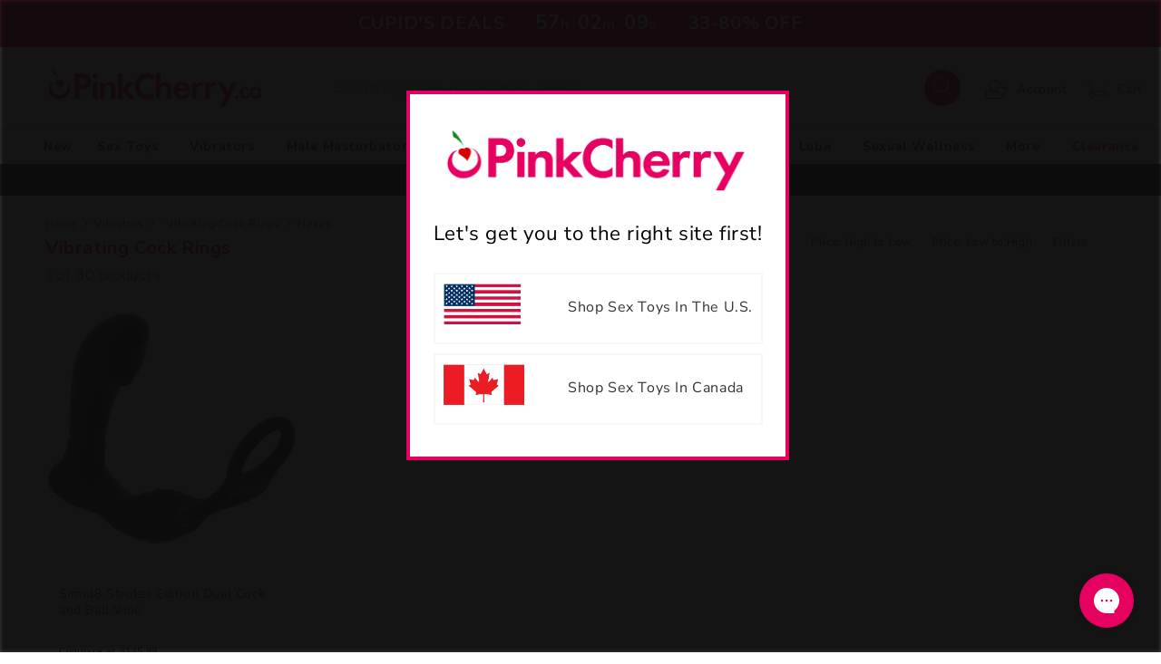

--- FILE ---
content_type: text/html; charset=utf-8
request_url: https://www.pinkcherry.ca/collections/vibrators-vibrating-cock-rings/col_nsid_26372
body_size: 46992
content:
<!doctype html>
<html class="no-js" lang="en-ca">

<head>
  <meta charset="utf-8">
  <meta http-equiv="X-UA-Compatible" content="IE=edge">
  <meta name="viewport" content="width=device-width,initial-scale=1">
  <meta name="theme-color" content="">
  
      
	  
        <link rel="canonical" href="https://www.pinkcherry.ca/collections/vibrators-vibrating-cock-rings" />
        <link rel="alternate" href="https://www.pinkcherry.ca/collections/vibrators-vibrating-cock-rings" hreflang="en-ca" />
        <link rel="alternate" href="https://www.pinkcherry.com/collections/vibrators-vibrating-cock-rings" hreflang="en-us" />
        <link rel="alternate" href="https://www.pinkcherry.ca/collections/vibrators-vibrating-cock-rings" hreflang="x-default" />
      

    
  <link rel="preconnect" href="https://cdn.shopify.com" crossorigin>

  
    <link rel="icon" type="image/png" href="https://cdn.shopify.com/s/files/1/2220/5401/files/pinkcherry-favicon-152x152.png?v=1730739432" sizes="152x152">
  
<link rel="preconnect" href="https://fonts.shopifycdn.com" crossorigin><style>
    #shopify-section-countdown-bar {
      height:52px;overflow:hidden
    }
  </style>
  
  <title>
    Vibrating Cock Rings &amp; Penis Vibrators | PinkCherry.ca
 &ndash; tagged "COL_NSID_26372"

  </title>
  
  <meta name="description" content="Enhance your erection and give your partner a little buzz. Shop vibrating cock rings and penis vibrators. Enjoy free discreet shipping in Canada on orders$59+">
  

  

<meta property="og:site_name" content="PinkCherry.ca">
<meta property="og:url" content="https://www.pinkcherry.ca/collections/vibrators-vibrating-cock-rings/col_nsid_26372">
<meta property="og:title" content="Vibrating Cock Rings &amp; Penis Vibrators | PinkCherry.ca">
<meta property="og:type" content="website">
<meta property="og:description" content="Enhance your erection and give your partner a little buzz. Shop vibrating cock rings and penis vibrators. Enjoy free discreet shipping in Canada on orders$59+">


  <meta property="fb:app_id" content="4536011349744659" />

<meta property="og:image" content="https://www.pinkcherry.ca/cdn/shop/files/PinkCherry_Canada-Logo-2021-2000x.png?height=628&pad_color=fff&v=1616522440&width=1200">
<meta property="og:image:secure_url" content="https://www.pinkcherry.ca/cdn/shop/files/PinkCherry_Canada-Logo-2021-2000x.png?height=628&pad_color=fff&v=1616522440&width=1200">
<meta property="og:image:width" content="1200">
<meta property="og:image:height" content="628"><meta name="twitter:site" content="@pinkcherrytoys"><meta name="twitter:card" content="summary_large_image">
<meta name="twitter:title" content="Vibrating Cock Rings &amp; Penis Vibrators | PinkCherry.ca">
<meta name="twitter:description" content="Enhance your erection and give your partner a little buzz. Shop vibrating cock rings and penis vibrators. Enjoy free discreet shipping in Canada on orders$59+">

  <script src="//www.pinkcherry.ca/cdn/shop/t/43/assets/global.js?v=44718689754231120981768834422" defer="defer"></script>
  
  <script>window.performance && window.performance.mark && window.performance.mark('shopify.content_for_header.start');</script><meta id="shopify-digital-wallet" name="shopify-digital-wallet" content="/22205401/digital_wallets/dialog">
<meta name="shopify-checkout-api-token" content="c3862901d6063289871e98b5bf686392">
<meta id="in-context-paypal-metadata" data-shop-id="22205401" data-venmo-supported="false" data-environment="production" data-locale="en_US" data-paypal-v4="true" data-currency="CAD">
<link rel="alternate" type="application/atom+xml" title="Feed" href="/collections/vibrators-vibrating-cock-rings/col_nsid_26372.atom" />
<link rel="alternate" type="application/json+oembed" href="https://www.pinkcherry.ca/collections/vibrators-vibrating-cock-rings/col_nsid_26372.oembed">
<script async="async" src="/checkouts/internal/preloads.js?locale=en-CA"></script>
<script id="apple-pay-shop-capabilities" type="application/json">{"shopId":22205401,"countryCode":"CA","currencyCode":"CAD","merchantCapabilities":["supports3DS"],"merchantId":"gid:\/\/shopify\/Shop\/22205401","merchantName":"PinkCherry.ca","requiredBillingContactFields":["postalAddress","email","phone"],"requiredShippingContactFields":["postalAddress","email","phone"],"shippingType":"shipping","supportedNetworks":["visa","masterCard","amex"],"total":{"type":"pending","label":"PinkCherry.ca","amount":"1.00"},"shopifyPaymentsEnabled":false,"supportsSubscriptions":false}</script>
<script id="shopify-features" type="application/json">{"accessToken":"c3862901d6063289871e98b5bf686392","betas":["rich-media-storefront-analytics"],"domain":"www.pinkcherry.ca","predictiveSearch":true,"shopId":22205401,"locale":"en"}</script>
<script>var Shopify = Shopify || {};
Shopify.shop = "pinkcherry-ca.myshopify.com";
Shopify.locale = "en";
Shopify.currency = {"active":"CAD","rate":"1.0"};
Shopify.country = "CA";
Shopify.theme = {"name":"2026-01-v4.1-CLS-fix","id":136929575006,"schema_name":"Dawn","schema_version":"7.0.1","theme_store_id":null,"role":"main"};
Shopify.theme.handle = "null";
Shopify.theme.style = {"id":null,"handle":null};
Shopify.cdnHost = "www.pinkcherry.ca/cdn";
Shopify.routes = Shopify.routes || {};
Shopify.routes.root = "/";</script>
<script type="module">!function(o){(o.Shopify=o.Shopify||{}).modules=!0}(window);</script>
<script>!function(o){function n(){var o=[];function n(){o.push(Array.prototype.slice.apply(arguments))}return n.q=o,n}var t=o.Shopify=o.Shopify||{};t.loadFeatures=n(),t.autoloadFeatures=n()}(window);</script>
<script id="shop-js-analytics" type="application/json">{"pageType":"collection"}</script>
<script defer="defer" async type="module" src="//www.pinkcherry.ca/cdn/shopifycloud/shop-js/modules/v2/client.init-shop-cart-sync_BdyHc3Nr.en.esm.js"></script>
<script defer="defer" async type="module" src="//www.pinkcherry.ca/cdn/shopifycloud/shop-js/modules/v2/chunk.common_Daul8nwZ.esm.js"></script>
<script type="module">
  await import("//www.pinkcherry.ca/cdn/shopifycloud/shop-js/modules/v2/client.init-shop-cart-sync_BdyHc3Nr.en.esm.js");
await import("//www.pinkcherry.ca/cdn/shopifycloud/shop-js/modules/v2/chunk.common_Daul8nwZ.esm.js");

  window.Shopify.SignInWithShop?.initShopCartSync?.({"fedCMEnabled":true,"windoidEnabled":true});

</script>
<script>(function() {
  var isLoaded = false;
  function asyncLoad() {
    if (isLoaded) return;
    isLoaded = true;
    var urls = ["https:\/\/static.klaviyo.com\/onsite\/js\/klaviyo.js?company_id=VUcSTQ\u0026shop=pinkcherry-ca.myshopify.com","https:\/\/static.klaviyo.com\/onsite\/js\/klaviyo.js?company_id=VUcSTQ\u0026shop=pinkcherry-ca.myshopify.com","https:\/\/config.gorgias.chat\/bundle-loader\/01GYCCW9S3VA3NS8TVY9Z6JMVX?source=shopify1click\u0026shop=pinkcherry-ca.myshopify.com","https:\/\/cdn.9gtb.com\/loader.js?g_cvt_id=97db3aca-4376-4afd-b282-3f3eea048753\u0026shop=pinkcherry-ca.myshopify.com"];
    for (var i = 0; i < urls.length; i++) {
      var s = document.createElement('script');
      s.type = 'text/javascript';
      s.async = true;
      s.src = urls[i];
      var x = document.getElementsByTagName('script')[0];
      x.parentNode.insertBefore(s, x);
    }
  };
  if(window.attachEvent) {
    window.attachEvent('onload', asyncLoad);
  } else {
    window.addEventListener('load', asyncLoad, false);
  }
})();</script>
<script id="__st">var __st={"a":22205401,"offset":-18000,"reqid":"864e239a-b33e-4abc-bafb-3de3f1f965b9-1768949863","pageurl":"www.pinkcherry.ca\/collections\/vibrators-vibrating-cock-rings\/col_nsid_26372","u":"867103c84d0f","p":"collection","rtyp":"collection","rid":59691991134};</script>
<script>window.ShopifyPaypalV4VisibilityTracking = true;</script>
<script id="captcha-bootstrap">!function(){'use strict';const t='contact',e='account',n='new_comment',o=[[t,t],['blogs',n],['comments',n],[t,'customer']],c=[[e,'customer_login'],[e,'guest_login'],[e,'recover_customer_password'],[e,'create_customer']],r=t=>t.map((([t,e])=>`form[action*='/${t}']:not([data-nocaptcha='true']) input[name='form_type'][value='${e}']`)).join(','),a=t=>()=>t?[...document.querySelectorAll(t)].map((t=>t.form)):[];function s(){const t=[...o],e=r(t);return a(e)}const i='password',u='form_key',d=['recaptcha-v3-token','g-recaptcha-response','h-captcha-response',i],f=()=>{try{return window.sessionStorage}catch{return}},m='__shopify_v',_=t=>t.elements[u];function p(t,e,n=!1){try{const o=window.sessionStorage,c=JSON.parse(o.getItem(e)),{data:r}=function(t){const{data:e,action:n}=t;return t[m]||n?{data:e,action:n}:{data:t,action:n}}(c);for(const[e,n]of Object.entries(r))t.elements[e]&&(t.elements[e].value=n);n&&o.removeItem(e)}catch(o){console.error('form repopulation failed',{error:o})}}const l='form_type',E='cptcha';function T(t){t.dataset[E]=!0}const w=window,h=w.document,L='Shopify',v='ce_forms',y='captcha';let A=!1;((t,e)=>{const n=(g='f06e6c50-85a8-45c8-87d0-21a2b65856fe',I='https://cdn.shopify.com/shopifycloud/storefront-forms-hcaptcha/ce_storefront_forms_captcha_hcaptcha.v1.5.2.iife.js',D={infoText:'Protected by hCaptcha',privacyText:'Privacy',termsText:'Terms'},(t,e,n)=>{const o=w[L][v],c=o.bindForm;if(c)return c(t,g,e,D).then(n);var r;o.q.push([[t,g,e,D],n]),r=I,A||(h.body.append(Object.assign(h.createElement('script'),{id:'captcha-provider',async:!0,src:r})),A=!0)});var g,I,D;w[L]=w[L]||{},w[L][v]=w[L][v]||{},w[L][v].q=[],w[L][y]=w[L][y]||{},w[L][y].protect=function(t,e){n(t,void 0,e),T(t)},Object.freeze(w[L][y]),function(t,e,n,w,h,L){const[v,y,A,g]=function(t,e,n){const i=e?o:[],u=t?c:[],d=[...i,...u],f=r(d),m=r(i),_=r(d.filter((([t,e])=>n.includes(e))));return[a(f),a(m),a(_),s()]}(w,h,L),I=t=>{const e=t.target;return e instanceof HTMLFormElement?e:e&&e.form},D=t=>v().includes(t);t.addEventListener('submit',(t=>{const e=I(t);if(!e)return;const n=D(e)&&!e.dataset.hcaptchaBound&&!e.dataset.recaptchaBound,o=_(e),c=g().includes(e)&&(!o||!o.value);(n||c)&&t.preventDefault(),c&&!n&&(function(t){try{if(!f())return;!function(t){const e=f();if(!e)return;const n=_(t);if(!n)return;const o=n.value;o&&e.removeItem(o)}(t);const e=Array.from(Array(32),(()=>Math.random().toString(36)[2])).join('');!function(t,e){_(t)||t.append(Object.assign(document.createElement('input'),{type:'hidden',name:u})),t.elements[u].value=e}(t,e),function(t,e){const n=f();if(!n)return;const o=[...t.querySelectorAll(`input[type='${i}']`)].map((({name:t})=>t)),c=[...d,...o],r={};for(const[a,s]of new FormData(t).entries())c.includes(a)||(r[a]=s);n.setItem(e,JSON.stringify({[m]:1,action:t.action,data:r}))}(t,e)}catch(e){console.error('failed to persist form',e)}}(e),e.submit())}));const S=(t,e)=>{t&&!t.dataset[E]&&(n(t,e.some((e=>e===t))),T(t))};for(const o of['focusin','change'])t.addEventListener(o,(t=>{const e=I(t);D(e)&&S(e,y())}));const B=e.get('form_key'),M=e.get(l),P=B&&M;t.addEventListener('DOMContentLoaded',(()=>{const t=y();if(P)for(const e of t)e.elements[l].value===M&&p(e,B);[...new Set([...A(),...v().filter((t=>'true'===t.dataset.shopifyCaptcha))])].forEach((e=>S(e,t)))}))}(h,new URLSearchParams(w.location.search),n,t,e,['guest_login'])})(!0,!0)}();</script>
<script integrity="sha256-4kQ18oKyAcykRKYeNunJcIwy7WH5gtpwJnB7kiuLZ1E=" data-source-attribution="shopify.loadfeatures" defer="defer" src="//www.pinkcherry.ca/cdn/shopifycloud/storefront/assets/storefront/load_feature-a0a9edcb.js" crossorigin="anonymous"></script>
<script data-source-attribution="shopify.dynamic_checkout.dynamic.init">var Shopify=Shopify||{};Shopify.PaymentButton=Shopify.PaymentButton||{isStorefrontPortableWallets:!0,init:function(){window.Shopify.PaymentButton.init=function(){};var t=document.createElement("script");t.src="https://www.pinkcherry.ca/cdn/shopifycloud/portable-wallets/latest/portable-wallets.en.js",t.type="module",document.head.appendChild(t)}};
</script>
<script data-source-attribution="shopify.dynamic_checkout.buyer_consent">
  function portableWalletsHideBuyerConsent(e){var t=document.getElementById("shopify-buyer-consent"),n=document.getElementById("shopify-subscription-policy-button");t&&n&&(t.classList.add("hidden"),t.setAttribute("aria-hidden","true"),n.removeEventListener("click",e))}function portableWalletsShowBuyerConsent(e){var t=document.getElementById("shopify-buyer-consent"),n=document.getElementById("shopify-subscription-policy-button");t&&n&&(t.classList.remove("hidden"),t.removeAttribute("aria-hidden"),n.addEventListener("click",e))}window.Shopify?.PaymentButton&&(window.Shopify.PaymentButton.hideBuyerConsent=portableWalletsHideBuyerConsent,window.Shopify.PaymentButton.showBuyerConsent=portableWalletsShowBuyerConsent);
</script>
<script data-source-attribution="shopify.dynamic_checkout.cart.bootstrap">document.addEventListener("DOMContentLoaded",(function(){function t(){return document.querySelector("shopify-accelerated-checkout-cart, shopify-accelerated-checkout")}if(t())Shopify.PaymentButton.init();else{new MutationObserver((function(e,n){t()&&(Shopify.PaymentButton.init(),n.disconnect())})).observe(document.body,{childList:!0,subtree:!0})}}));
</script>
<link id="shopify-accelerated-checkout-styles" rel="stylesheet" media="screen" href="https://www.pinkcherry.ca/cdn/shopifycloud/portable-wallets/latest/accelerated-checkout-backwards-compat.css" crossorigin="anonymous">
<style id="shopify-accelerated-checkout-cart">
        #shopify-buyer-consent {
  margin-top: 1em;
  display: inline-block;
  width: 100%;
}

#shopify-buyer-consent.hidden {
  display: none;
}

#shopify-subscription-policy-button {
  background: none;
  border: none;
  padding: 0;
  text-decoration: underline;
  font-size: inherit;
  cursor: pointer;
}

#shopify-subscription-policy-button::before {
  box-shadow: none;
}

      </style>
<script id="sections-script" data-sections="header,footer" defer="defer" src="//www.pinkcherry.ca/cdn/shop/t/43/compiled_assets/scripts.js?v=120956"></script>
<script>window.performance && window.performance.mark && window.performance.mark('shopify.content_for_header.end');</script>


  <style data-shopify>
  @font-face {
  font-family: Figtree;
  font-weight: 400;
  font-style: normal;
  font-display: swap;
  src: url("//www.pinkcherry.ca/cdn/fonts/figtree/figtree_n4.3c0838aba1701047e60be6a99a1b0a40ce9b8419.woff2") format("woff2"),
       url("//www.pinkcherry.ca/cdn/fonts/figtree/figtree_n4.c0575d1db21fc3821f17fd6617d3dee552312137.woff") format("woff");
}

  @font-face {
  font-family: Figtree;
  font-weight: 600;
  font-style: normal;
  font-display: swap;
  src: url("//www.pinkcherry.ca/cdn/fonts/figtree/figtree_n6.9d1ea52bb49a0a86cfd1b0383d00f83d3fcc14de.woff2") format("woff2"),
       url("//www.pinkcherry.ca/cdn/fonts/figtree/figtree_n6.f0fcdea525a0e47b2ae4ab645832a8e8a96d31d3.woff") format("woff");
}

  @font-face {
  font-family: Figtree;
  font-weight: 400;
  font-style: italic;
  font-display: swap;
  src: url("//www.pinkcherry.ca/cdn/fonts/figtree/figtree_i4.89f7a4275c064845c304a4cf8a4a586060656db2.woff2") format("woff2"),
       url("//www.pinkcherry.ca/cdn/fonts/figtree/figtree_i4.6f955aaaafc55a22ffc1f32ecf3756859a5ad3e2.woff") format("woff");
}

  @font-face {
  font-family: Figtree;
  font-weight: 600;
  font-style: italic;
  font-display: swap;
  src: url("//www.pinkcherry.ca/cdn/fonts/figtree/figtree_i6.702baae75738b446cfbed6ac0d60cab7b21e61ba.woff2") format("woff2"),
       url("//www.pinkcherry.ca/cdn/fonts/figtree/figtree_i6.6b8dc40d16c9905d29525156e284509f871ce8f9.woff") format("woff");
}

  @font-face {
  font-family: "Nunito Sans";
  font-weight: 400;
  font-style: normal;
  font-display: swap;
  src: url("//www.pinkcherry.ca/cdn/fonts/nunito_sans/nunitosans_n4.0276fe080df0ca4e6a22d9cb55aed3ed5ba6b1da.woff2") format("woff2"),
       url("//www.pinkcherry.ca/cdn/fonts/nunito_sans/nunitosans_n4.b4964bee2f5e7fd9c3826447e73afe2baad607b7.woff") format("woff");
}


  :root {
  --font-body-family: Figtree, sans-serif;
  --font-body-style: normal;
  --font-body-weight: 400;
  --font-body-weight-bold: 700;

  --font-heading-family: "Nunito Sans", sans-serif;
  --font-heading-style: normal;
  --font-heading-weight: 100;

  --font-body-scale: 1.0;
  --font-heading-scale: 1.0;

  --color-base-text: 51, 51, 51;
  --color-shadow: 51, 51, 51;
  --color-base-background-1: 255, 255, 255;
  --color-base-background-2: 252, 252, 252;
  --color-base-background-3: 184, 183, 184;    
  --color-base-solid-button-labels: 255, 255, 255;
  --color-base-outline-button-labels: 0, 0, 0;
  --color-base-accent-1: 230, 0, 96;
  --color-base-accent-2: 51, 51, 51;
  --payment-terms-background-color: #ffffff;

  --gradient-base-background-1: #ffffff;
  --gradient-base-background-2: #fcfcfc;
  --gradient-base-accent-1: #e60060;
  --gradient-base-accent-2: #333333;

  --media-padding: px;
  --media-border-opacity: 0.05;
  --media-border-width: 1px;
  --media-radius: 0px;
  --media-shadow-opacity: 0.0;
  --media-shadow-horizontal-offset: 0px;
  --media-shadow-vertical-offset: 4px;
  --media-shadow-blur-radius: 5px;
  --media-shadow-visible: 0;

  --page-width: 190rem;
  --page-width-margin: 0rem;

  --product-card-image-padding: 0.0rem;
  --product-card-corner-radius: 0.0rem;
  --product-card-text-alignment: left;
  --product-card-border-width: 0.0rem;
  --product-card-border-opacity: 0.1;
  --product-card-shadow-opacity: 0.0;
  --product-card-shadow-visible: 0;
  --product-card-shadow-horizontal-offset: 0.0rem;
  --product-card-shadow-vertical-offset: 0.4rem;
  --product-card-shadow-blur-radius: 0.5rem;

  --collection-card-image-padding: 0.0rem;
  --collection-card-corner-radius: 0.0rem;
  --collection-card-text-alignment: left;
  --collection-card-border-width: 0.0rem;
  --collection-card-border-opacity: 0.1;
  --collection-card-shadow-opacity: 0.0;
  --collection-card-shadow-visible: 0;
  --collection-card-shadow-horizontal-offset: 0.0rem;
  --collection-card-shadow-vertical-offset: 0.4rem;
  --collection-card-shadow-blur-radius: 0.5rem;

  --blog-card-image-padding: 0.0rem;
  --blog-card-corner-radius: 0.0rem;
  --blog-card-text-alignment: left;
  --blog-card-border-width: 0.0rem;
  --blog-card-border-opacity: 0.1;
  --blog-card-shadow-opacity: 0.0;
  --blog-card-shadow-visible: 0;
  --blog-card-shadow-horizontal-offset: 0.0rem;
  --blog-card-shadow-vertical-offset: 0.4rem;
  --blog-card-shadow-blur-radius: 0.5rem;

  --badge-corner-radius: 4.0rem;

  --popup-border-width: 1px;
  --popup-border-opacity: 0.1;
  --popup-corner-radius: 0px;
  --popup-shadow-opacity: 0.0;
  --popup-shadow-horizontal-offset: 0px;
  --popup-shadow-vertical-offset: 4px;
  --popup-shadow-blur-radius: 5px;

  --drawer-border-width: 1px;
  --drawer-border-opacity: 0.1;
  --drawer-shadow-opacity: 0.0;
  --drawer-shadow-horizontal-offset: 0px;
  --drawer-shadow-vertical-offset: 4px;
  --drawer-shadow-blur-radius: 5px;

  --spacing-sections-desktop: 10px;
  --spacing-sections-mobile: 10px; --grid-desktop-vertical-spacing: 10px; --grid-desktop-horizontal-spacing: 10px;
    --grid-mobile-vertical-spacing: 5px;
    --grid-mobile-horizontal-spacing: 5px;
    --text-boxes-border-opacity: 0.1;
    --text-boxes-border-width: 0px; --text-boxes-radius: 0px; --text-boxes-shadow-opacity: 0.0; --text-boxes-shadow-visible: 1;
    --text-boxes-shadow-horizontal-offset: 0px;
    --text-boxes-shadow-vertical-offset: 4px;
    --text-boxes-shadow-blur-radius: 5px;

    --buttons-radius: 30px;
    --buttons-radius-outset: 31px;
    --buttons-border-width: 1px;
    --buttons-border-opacity: 1.0;
    --buttons-shadow-opacity: 0.0;
    --buttons-shadow-visible: 0;
    --buttons-shadow-horizontal-offset: 0px;
    --buttons-shadow-vertical-offset: 0px;
    --buttons-shadow-blur-radius: 5px;
    --buttons-border-offset: 0.3px;

    --inputs-radius: 0px;
    --inputs-border-width: 1px;
    --inputs-border-opacity: 0.55;
    --inputs-shadow-opacity: 0.0;
    --inputs-shadow-horizontal-offset: 0px;
    --inputs-margin-offset: 0px;
    --inputs-shadow-vertical-offset: 4px;
    --inputs-shadow-blur-radius: 5px;
    --inputs-radius-outset: 0px;

    --variant-pills-radius: 40px;
    --variant-pills-border-width: 1px;
    --variant-pills-border-opacity: 0.55;
    --variant-pills-shadow-opacity: 0.0;
    --variant-pills-shadow-horizontal-offset: 0px;
    --variant-pills-shadow-vertical-offset: 0px;
    --variant-pills-shadow-blur-radius: 5px;
    }

    *,
    *::before,
    *::after {
    box-sizing: inherit;
    }

    html {
    box-sizing: border-box;
    font-size: calc(var(--font-body-scale) * 62.5%);
    height: 100%;
    }

    body {
    display: grid;
    grid-template-rows: auto auto 1fr auto;
    grid-template-columns: 100%;
    min-height: 100%;
    margin: 0;
    font-size: 1.5rem;
    letter-spacing: 0.06rem;
    line-height: calc(1 + 0.8 / var(--font-body-scale));
    font-family: var(--font-body-family);
    font-style: var(--font-body-style);
    font-weight: var(--font-body-weight);
    }

    @media screen and (min-width: 750px) {
    body {
    font-size: 1.6rem;
    }
    }
    </style>

    <link href="//www.pinkcherry.ca/cdn/shop/t/43/assets/base.css?v=98782167432305526811768834422" rel="stylesheet" type="text/css" media="all" />
    <link rel="stylesheet" href="//www.pinkcherry.ca/cdn/shop/t/43/assets/component-list-menu.css?v=118442996066803425851768834422" media="print" onload="this.media='all'">
    <link rel="stylesheet" href="//www.pinkcherry.ca/cdn/shop/t/43/assets/component-search.css?v=96455689198851321781768834422" media="print" onload="this.media='all'">
    <link rel="stylesheet" href="//www.pinkcherry.ca/cdn/shop/t/43/assets/component-menu-drawer.css?v=122240283841453405961768834422" media="print" onload="this.media='all'">
    <link rel="stylesheet" href="//www.pinkcherry.ca/cdn/shop/t/43/assets/component-cart-notification.css?v=105997007003712207781768834422" media="print" onload="this.media='all'">
    <link rel="stylesheet" href="//www.pinkcherry.ca/cdn/shop/t/43/assets/component-cart-items.css?v=138323001347852936491768834422" media="print" onload="this.media='all'">
    
    <link rel="stylesheet" href="//www.pinkcherry.ca/cdn/shop/t/43/assets/component-mega-menu.css?v=45850343049483607781768834422" media="print" onload="this.media='all'">
    <noscript><link href="//www.pinkcherry.ca/cdn/shop/t/43/assets/component-mega-menu.css?v=45850343049483607781768834422" rel="stylesheet" type="text/css" media="all" /></noscript>


    <link href="//www.pinkcherry.ca/cdn/shop/t/43/assets/custom.css?v=127840939495540165271768834422" rel="stylesheet" type="text/css" media="all" />
    <link href="//www.pinkcherry.ca/cdn/shop/t/43/assets/slick.css?v=37789151560243781351768834422" rel="stylesheet" type="text/css" media="all" />

    
      <link href="//www.pinkcherry.ca/cdn/shop/t/43/assets/main-product.css?v=164155995273218467781768834422" rel="stylesheet" type="text/css" media="all" />
    
<link rel="preload" as="font" href="//www.pinkcherry.ca/cdn/fonts/figtree/figtree_n4.3c0838aba1701047e60be6a99a1b0a40ce9b8419.woff2" type="font/woff2" crossorigin><link rel="preload" as="font" href="//www.pinkcherry.ca/cdn/fonts/nunito_sans/nunitosans_n4.0276fe080df0ca4e6a22d9cb55aed3ed5ba6b1da.woff2" type="font/woff2" crossorigin><link rel="stylesheet" href="//www.pinkcherry.ca/cdn/shop/t/43/assets/component-predictive-search.css?v=83512081251802922551768834422" media="print"
      onload="this.media='all'"><script>document.documentElement.className = document.documentElement.className.replace('no-js', 'js');
      if (Shopify.designMode) {
        document.documentElement.classList.add('shopify-design-mode');
      }
    </script>
    <!-- CSS -->
    <script src="https://code.jquery.com/jquery-3.6.1.min.js"
      integrity="sha256-o88AwQnZB+VDvE9tvIXrMQaPlFFSUTR+nldQm1LuPXQ=" crossorigin="anonymous"></script>
    <script src="//www.pinkcherry.ca/cdn/shop/t/43/assets/slick.js?v=58134174594824474601768834422" defer="defer"></script>



<style>
  #toptopbar { background-color: #333;text-align: center;color: #EFEFEF;padding-bottom: 7px;  }
  #toptopbar svg { position: relative; top: 7px; }
</style>




  
    <script type="application/ld+json">{"@context":"http://schema.org","@type":"Organization","legalName":"PinkCherry","name":"PinkCherry","alternateName":"Pink Cherry","brand":"PinkCherry","description":"Canada's leading retailer of sexual health and wellness products. Free discreet shipping on qualifying orders and exceptional customer service.","url":"https://www.pinkcherry.ca/","sameAs":["https://x.com/pinkcherrytoys","https://ca.linkedin.com/company/pinkcherry","https://www.youtube.com/PinkCherryToys","https://instagram.com/pinkcherryca","https://www.facebook.com/pinkcherrycanada"],"address":[{"@type":"PostalAddress","streetAddress":"1283 North Service Road East, Unit 2","addressLocality":"Oakville","postalCode":"ON L6H 1A7","addressCountry":"Canada"}],"contactPoint":[{"@type":"ContactPoint","website":"https://www.pinkcherry.ca/pages/contact-us","contactType":"customerservice","areaServed":"CA"}]}</script> 
  

  <script type="text/javascript">
    (function(c,l,a,r,i,t,y){
        c[a]=c[a]||function(){(c[a].q=c[a].q||[]).push(arguments)};
        t=l.createElement(r);t.async=1;t.src="https://www.clarity.ms/tag/"+i;
        y=l.getElementsByTagName(r)[0];y.parentNode.insertBefore(t,y);
      })(window, document, "clarity", "script", "rcujhzw0tc");
  </script>
    
<!-- BEGIN app block: shopify://apps/yotpo-product-reviews/blocks/settings/eb7dfd7d-db44-4334-bc49-c893b51b36cf -->


  <script type="text/javascript" src="https://cdn-widgetsrepository.yotpo.com/v1/loader/TRmMt47zfQlbzFY7aKbWKhortP9FEfghvGR42ve3?languageCode=en" async></script>



  
<!-- END app block --><!-- BEGIN app block: shopify://apps/yotpo-loyalty-rewards/blocks/loader-app-embed-block/2f9660df-5018-4e02-9868-ee1fb88d6ccd -->
    <script src="https://cdn-widgetsrepository.yotpo.com/v1/loader/Hibi-3ndtcShc9xUMnh8xA" async></script>



    <script src="https://cdn-loyalty.yotpo.com/loader/Hibi-3ndtcShc9xUMnh8xA.js?shop=www.pinkcherry.ca" async></script>


<!-- END app block --><!-- BEGIN app block: shopify://apps/impact-com/blocks/consent_mode/adac1a7f-d17f-4936-8a12-45628cdd8add --><script id="consent_script" defer>
  window.Shopify.loadFeatures(
    [
      {
        name: 'consent-tracking-api',
        version: '0.1',
      },
    ],
    error => {
      if (error) {
        // Rescue error
      }

      document.addEventListener("visitorConsentCollected", (event) => {
        // Do nothing
      });
    },
  );
</script>

<!-- END app block --><!-- BEGIN app block: shopify://apps/klaviyo-email-marketing-sms/blocks/klaviyo-onsite-embed/2632fe16-c075-4321-a88b-50b567f42507 -->












  <script async src="https://static.klaviyo.com/onsite/js/RtCBg5/klaviyo.js?company_id=RtCBg5"></script>
  <script>!function(){if(!window.klaviyo){window._klOnsite=window._klOnsite||[];try{window.klaviyo=new Proxy({},{get:function(n,i){return"push"===i?function(){var n;(n=window._klOnsite).push.apply(n,arguments)}:function(){for(var n=arguments.length,o=new Array(n),w=0;w<n;w++)o[w]=arguments[w];var t="function"==typeof o[o.length-1]?o.pop():void 0,e=new Promise((function(n){window._klOnsite.push([i].concat(o,[function(i){t&&t(i),n(i)}]))}));return e}}})}catch(n){window.klaviyo=window.klaviyo||[],window.klaviyo.push=function(){var n;(n=window._klOnsite).push.apply(n,arguments)}}}}();</script>

  




  <script>
    window.klaviyoReviewsProductDesignMode = false
  </script>







<!-- END app block --><link href="https://monorail-edge.shopifysvc.com" rel="dns-prefetch">
<script>(function(){if ("sendBeacon" in navigator && "performance" in window) {try {var session_token_from_headers = performance.getEntriesByType('navigation')[0].serverTiming.find(x => x.name == '_s').description;} catch {var session_token_from_headers = undefined;}var session_cookie_matches = document.cookie.match(/_shopify_s=([^;]*)/);var session_token_from_cookie = session_cookie_matches && session_cookie_matches.length === 2 ? session_cookie_matches[1] : "";var session_token = session_token_from_headers || session_token_from_cookie || "";function handle_abandonment_event(e) {var entries = performance.getEntries().filter(function(entry) {return /monorail-edge.shopifysvc.com/.test(entry.name);});if (!window.abandonment_tracked && entries.length === 0) {window.abandonment_tracked = true;var currentMs = Date.now();var navigation_start = performance.timing.navigationStart;var payload = {shop_id: 22205401,url: window.location.href,navigation_start,duration: currentMs - navigation_start,session_token,page_type: "collection"};window.navigator.sendBeacon("https://monorail-edge.shopifysvc.com/v1/produce", JSON.stringify({schema_id: "online_store_buyer_site_abandonment/1.1",payload: payload,metadata: {event_created_at_ms: currentMs,event_sent_at_ms: currentMs}}));}}window.addEventListener('pagehide', handle_abandonment_event);}}());</script>
<script id="web-pixels-manager-setup">(function e(e,d,r,n,o){if(void 0===o&&(o={}),!Boolean(null===(a=null===(i=window.Shopify)||void 0===i?void 0:i.analytics)||void 0===a?void 0:a.replayQueue)){var i,a;window.Shopify=window.Shopify||{};var t=window.Shopify;t.analytics=t.analytics||{};var s=t.analytics;s.replayQueue=[],s.publish=function(e,d,r){return s.replayQueue.push([e,d,r]),!0};try{self.performance.mark("wpm:start")}catch(e){}var l=function(){var e={modern:/Edge?\/(1{2}[4-9]|1[2-9]\d|[2-9]\d{2}|\d{4,})\.\d+(\.\d+|)|Firefox\/(1{2}[4-9]|1[2-9]\d|[2-9]\d{2}|\d{4,})\.\d+(\.\d+|)|Chrom(ium|e)\/(9{2}|\d{3,})\.\d+(\.\d+|)|(Maci|X1{2}).+ Version\/(15\.\d+|(1[6-9]|[2-9]\d|\d{3,})\.\d+)([,.]\d+|)( \(\w+\)|)( Mobile\/\w+|) Safari\/|Chrome.+OPR\/(9{2}|\d{3,})\.\d+\.\d+|(CPU[ +]OS|iPhone[ +]OS|CPU[ +]iPhone|CPU IPhone OS|CPU iPad OS)[ +]+(15[._]\d+|(1[6-9]|[2-9]\d|\d{3,})[._]\d+)([._]\d+|)|Android:?[ /-](13[3-9]|1[4-9]\d|[2-9]\d{2}|\d{4,})(\.\d+|)(\.\d+|)|Android.+Firefox\/(13[5-9]|1[4-9]\d|[2-9]\d{2}|\d{4,})\.\d+(\.\d+|)|Android.+Chrom(ium|e)\/(13[3-9]|1[4-9]\d|[2-9]\d{2}|\d{4,})\.\d+(\.\d+|)|SamsungBrowser\/([2-9]\d|\d{3,})\.\d+/,legacy:/Edge?\/(1[6-9]|[2-9]\d|\d{3,})\.\d+(\.\d+|)|Firefox\/(5[4-9]|[6-9]\d|\d{3,})\.\d+(\.\d+|)|Chrom(ium|e)\/(5[1-9]|[6-9]\d|\d{3,})\.\d+(\.\d+|)([\d.]+$|.*Safari\/(?![\d.]+ Edge\/[\d.]+$))|(Maci|X1{2}).+ Version\/(10\.\d+|(1[1-9]|[2-9]\d|\d{3,})\.\d+)([,.]\d+|)( \(\w+\)|)( Mobile\/\w+|) Safari\/|Chrome.+OPR\/(3[89]|[4-9]\d|\d{3,})\.\d+\.\d+|(CPU[ +]OS|iPhone[ +]OS|CPU[ +]iPhone|CPU IPhone OS|CPU iPad OS)[ +]+(10[._]\d+|(1[1-9]|[2-9]\d|\d{3,})[._]\d+)([._]\d+|)|Android:?[ /-](13[3-9]|1[4-9]\d|[2-9]\d{2}|\d{4,})(\.\d+|)(\.\d+|)|Mobile Safari.+OPR\/([89]\d|\d{3,})\.\d+\.\d+|Android.+Firefox\/(13[5-9]|1[4-9]\d|[2-9]\d{2}|\d{4,})\.\d+(\.\d+|)|Android.+Chrom(ium|e)\/(13[3-9]|1[4-9]\d|[2-9]\d{2}|\d{4,})\.\d+(\.\d+|)|Android.+(UC? ?Browser|UCWEB|U3)[ /]?(15\.([5-9]|\d{2,})|(1[6-9]|[2-9]\d|\d{3,})\.\d+)\.\d+|SamsungBrowser\/(5\.\d+|([6-9]|\d{2,})\.\d+)|Android.+MQ{2}Browser\/(14(\.(9|\d{2,})|)|(1[5-9]|[2-9]\d|\d{3,})(\.\d+|))(\.\d+|)|K[Aa][Ii]OS\/(3\.\d+|([4-9]|\d{2,})\.\d+)(\.\d+|)/},d=e.modern,r=e.legacy,n=navigator.userAgent;return n.match(d)?"modern":n.match(r)?"legacy":"unknown"}(),u="modern"===l?"modern":"legacy",c=(null!=n?n:{modern:"",legacy:""})[u],f=function(e){return[e.baseUrl,"/wpm","/b",e.hashVersion,"modern"===e.buildTarget?"m":"l",".js"].join("")}({baseUrl:d,hashVersion:r,buildTarget:u}),m=function(e){var d=e.version,r=e.bundleTarget,n=e.surface,o=e.pageUrl,i=e.monorailEndpoint;return{emit:function(e){var a=e.status,t=e.errorMsg,s=(new Date).getTime(),l=JSON.stringify({metadata:{event_sent_at_ms:s},events:[{schema_id:"web_pixels_manager_load/3.1",payload:{version:d,bundle_target:r,page_url:o,status:a,surface:n,error_msg:t},metadata:{event_created_at_ms:s}}]});if(!i)return console&&console.warn&&console.warn("[Web Pixels Manager] No Monorail endpoint provided, skipping logging."),!1;try{return self.navigator.sendBeacon.bind(self.navigator)(i,l)}catch(e){}var u=new XMLHttpRequest;try{return u.open("POST",i,!0),u.setRequestHeader("Content-Type","text/plain"),u.send(l),!0}catch(e){return console&&console.warn&&console.warn("[Web Pixels Manager] Got an unhandled error while logging to Monorail."),!1}}}}({version:r,bundleTarget:l,surface:e.surface,pageUrl:self.location.href,monorailEndpoint:e.monorailEndpoint});try{o.browserTarget=l,function(e){var d=e.src,r=e.async,n=void 0===r||r,o=e.onload,i=e.onerror,a=e.sri,t=e.scriptDataAttributes,s=void 0===t?{}:t,l=document.createElement("script"),u=document.querySelector("head"),c=document.querySelector("body");if(l.async=n,l.src=d,a&&(l.integrity=a,l.crossOrigin="anonymous"),s)for(var f in s)if(Object.prototype.hasOwnProperty.call(s,f))try{l.dataset[f]=s[f]}catch(e){}if(o&&l.addEventListener("load",o),i&&l.addEventListener("error",i),u)u.appendChild(l);else{if(!c)throw new Error("Did not find a head or body element to append the script");c.appendChild(l)}}({src:f,async:!0,onload:function(){if(!function(){var e,d;return Boolean(null===(d=null===(e=window.Shopify)||void 0===e?void 0:e.analytics)||void 0===d?void 0:d.initialized)}()){var d=window.webPixelsManager.init(e)||void 0;if(d){var r=window.Shopify.analytics;r.replayQueue.forEach((function(e){var r=e[0],n=e[1],o=e[2];d.publishCustomEvent(r,n,o)})),r.replayQueue=[],r.publish=d.publishCustomEvent,r.visitor=d.visitor,r.initialized=!0}}},onerror:function(){return m.emit({status:"failed",errorMsg:"".concat(f," has failed to load")})},sri:function(e){var d=/^sha384-[A-Za-z0-9+/=]+$/;return"string"==typeof e&&d.test(e)}(c)?c:"",scriptDataAttributes:o}),m.emit({status:"loading"})}catch(e){m.emit({status:"failed",errorMsg:(null==e?void 0:e.message)||"Unknown error"})}}})({shopId: 22205401,storefrontBaseUrl: "https://www.pinkcherry.ca",extensionsBaseUrl: "https://extensions.shopifycdn.com/cdn/shopifycloud/web-pixels-manager",monorailEndpoint: "https://monorail-edge.shopifysvc.com/unstable/produce_batch",surface: "storefront-renderer",enabledBetaFlags: ["2dca8a86"],webPixelsConfigList: [{"id":"1102938206","configuration":"{\"accountID\":\"RtCBg5\",\"webPixelConfig\":\"eyJlbmFibGVBZGRlZFRvQ2FydEV2ZW50cyI6IHRydWV9\"}","eventPayloadVersion":"v1","runtimeContext":"STRICT","scriptVersion":"524f6c1ee37bacdca7657a665bdca589","type":"APP","apiClientId":123074,"privacyPurposes":["ANALYTICS","MARKETING"],"dataSharingAdjustments":{"protectedCustomerApprovalScopes":["read_customer_address","read_customer_email","read_customer_name","read_customer_personal_data","read_customer_phone"]}},{"id":"479559774","configuration":"{\"campaignID\":\"29426\",\"externalExecutionURL\":\"https:\/\/engine.saasler.com\/api\/v1\/webhook_executions\/9c78c08de0eb9d1f2731eca2eb7b31a8\"}","eventPayloadVersion":"v1","runtimeContext":"STRICT","scriptVersion":"d289952681696d6386fe08be0081117b","type":"APP","apiClientId":3546795,"privacyPurposes":[],"dataSharingAdjustments":{"protectedCustomerApprovalScopes":["read_customer_email","read_customer_personal_data"]}},{"id":"385515614","configuration":"{\"config\":\"{\\\"pixel_id\\\":\\\"G-9MG9NELV6K\\\",\\\"target_country\\\":\\\"CA\\\",\\\"gtag_events\\\":[{\\\"type\\\":\\\"begin_checkout\\\",\\\"action_label\\\":\\\"G-9MG9NELV6K\\\"},{\\\"type\\\":\\\"search\\\",\\\"action_label\\\":\\\"G-9MG9NELV6K\\\"},{\\\"type\\\":\\\"view_item\\\",\\\"action_label\\\":[\\\"G-9MG9NELV6K\\\",\\\"MC-Z3K2W79BTB\\\"]},{\\\"type\\\":\\\"purchase\\\",\\\"action_label\\\":[\\\"G-9MG9NELV6K\\\",\\\"MC-Z3K2W79BTB\\\"]},{\\\"type\\\":\\\"page_view\\\",\\\"action_label\\\":[\\\"G-9MG9NELV6K\\\",\\\"MC-Z3K2W79BTB\\\"]},{\\\"type\\\":\\\"add_payment_info\\\",\\\"action_label\\\":\\\"G-9MG9NELV6K\\\"},{\\\"type\\\":\\\"add_to_cart\\\",\\\"action_label\\\":\\\"G-9MG9NELV6K\\\"}],\\\"enable_monitoring_mode\\\":false}\"}","eventPayloadVersion":"v1","runtimeContext":"OPEN","scriptVersion":"b2a88bafab3e21179ed38636efcd8a93","type":"APP","apiClientId":1780363,"privacyPurposes":[],"dataSharingAdjustments":{"protectedCustomerApprovalScopes":["read_customer_address","read_customer_email","read_customer_name","read_customer_personal_data","read_customer_phone"]}},{"id":"20840542","configuration":"{\"myshopifyDomain\":\"pinkcherry-ca.myshopify.com\"}","eventPayloadVersion":"v1","runtimeContext":"STRICT","scriptVersion":"23b97d18e2aa74363140dc29c9284e87","type":"APP","apiClientId":2775569,"privacyPurposes":["ANALYTICS","MARKETING","SALE_OF_DATA"],"dataSharingAdjustments":{"protectedCustomerApprovalScopes":["read_customer_address","read_customer_email","read_customer_name","read_customer_phone","read_customer_personal_data"]}},{"id":"28672094","eventPayloadVersion":"1","runtimeContext":"LAX","scriptVersion":"1","type":"CUSTOM","privacyPurposes":["ANALYTICS","MARKETING"],"name":"AdBeacon Pixel"},{"id":"29163614","eventPayloadVersion":"1","runtimeContext":"LAX","scriptVersion":"2","type":"CUSTOM","privacyPurposes":["ANALYTICS","MARKETING","SALE_OF_DATA"],"name":"Google Tag Manager"},{"id":"29720670","eventPayloadVersion":"1","runtimeContext":"LAX","scriptVersion":"1","type":"CUSTOM","privacyPurposes":["ANALYTICS","MARKETING"],"name":"Bing Tracking Pixel 2024"},{"id":"shopify-app-pixel","configuration":"{}","eventPayloadVersion":"v1","runtimeContext":"STRICT","scriptVersion":"0450","apiClientId":"shopify-pixel","type":"APP","privacyPurposes":["ANALYTICS","MARKETING"]},{"id":"shopify-custom-pixel","eventPayloadVersion":"v1","runtimeContext":"LAX","scriptVersion":"0450","apiClientId":"shopify-pixel","type":"CUSTOM","privacyPurposes":["ANALYTICS","MARKETING"]}],isMerchantRequest: false,initData: {"shop":{"name":"PinkCherry.ca","paymentSettings":{"currencyCode":"CAD"},"myshopifyDomain":"pinkcherry-ca.myshopify.com","countryCode":"CA","storefrontUrl":"https:\/\/www.pinkcherry.ca"},"customer":null,"cart":null,"checkout":null,"productVariants":[],"purchasingCompany":null},},"https://www.pinkcherry.ca/cdn","fcfee988w5aeb613cpc8e4bc33m6693e112",{"modern":"","legacy":""},{"shopId":"22205401","storefrontBaseUrl":"https:\/\/www.pinkcherry.ca","extensionBaseUrl":"https:\/\/extensions.shopifycdn.com\/cdn\/shopifycloud\/web-pixels-manager","surface":"storefront-renderer","enabledBetaFlags":"[\"2dca8a86\"]","isMerchantRequest":"false","hashVersion":"fcfee988w5aeb613cpc8e4bc33m6693e112","publish":"custom","events":"[[\"page_viewed\",{}],[\"collection_viewed\",{\"collection\":{\"id\":\"59691991134\",\"title\":\"Vibrators - Vibrating Cock Rings\",\"productVariants\":[{\"price\":{\"amount\":119.95,\"currencyCode\":\"CAD\"},\"product\":{\"title\":\"Simul8 Stroker Edition Dual Cock and Ball Vibe\",\"vendor\":\"Nexus\",\"id\":\"6717126148190\",\"untranslatedTitle\":\"Simul8 Stroker Edition Dual Cock and Ball Vibe\",\"url\":\"\/products\/simul8-stroker-edition-dual-cock-and-ball-vibe\",\"type\":\"Anal Sex Toys \u003e Prostate Massagers\"},\"id\":\"39782591299678\",\"image\":{\"src\":\"\/\/www.pinkcherry.ca\/cdn\/shop\/products\/media_88dd3dbb-7d87-4fb9-972c-009ebd13686c.jpg?v=1748568229\"},\"sku\":\"NEX-221506\",\"title\":\"Default Title\",\"untranslatedTitle\":\"Default Title\"}]}}]]"});</script><script>
  window.ShopifyAnalytics = window.ShopifyAnalytics || {};
  window.ShopifyAnalytics.meta = window.ShopifyAnalytics.meta || {};
  window.ShopifyAnalytics.meta.currency = 'CAD';
  var meta = {"products":[{"id":6717126148190,"gid":"gid:\/\/shopify\/Product\/6717126148190","vendor":"Nexus","type":"Anal Sex Toys \u003e Prostate Massagers","handle":"simul8-stroker-edition-dual-cock-and-ball-vibe","variants":[{"id":39782591299678,"price":11995,"name":"Simul8 Stroker Edition Dual Cock and Ball Vibe","public_title":null,"sku":"NEX-221506"}],"remote":false}],"page":{"pageType":"collection","resourceType":"collection","resourceId":59691991134,"requestId":"864e239a-b33e-4abc-bafb-3de3f1f965b9-1768949863"}};
  for (var attr in meta) {
    window.ShopifyAnalytics.meta[attr] = meta[attr];
  }
</script>
<script class="analytics">
  (function () {
    var customDocumentWrite = function(content) {
      var jquery = null;

      if (window.jQuery) {
        jquery = window.jQuery;
      } else if (window.Checkout && window.Checkout.$) {
        jquery = window.Checkout.$;
      }

      if (jquery) {
        jquery('body').append(content);
      }
    };

    var hasLoggedConversion = function(token) {
      if (token) {
        return document.cookie.indexOf('loggedConversion=' + token) !== -1;
      }
      return false;
    }

    var setCookieIfConversion = function(token) {
      if (token) {
        var twoMonthsFromNow = new Date(Date.now());
        twoMonthsFromNow.setMonth(twoMonthsFromNow.getMonth() + 2);

        document.cookie = 'loggedConversion=' + token + '; expires=' + twoMonthsFromNow;
      }
    }

    var trekkie = window.ShopifyAnalytics.lib = window.trekkie = window.trekkie || [];
    if (trekkie.integrations) {
      return;
    }
    trekkie.methods = [
      'identify',
      'page',
      'ready',
      'track',
      'trackForm',
      'trackLink'
    ];
    trekkie.factory = function(method) {
      return function() {
        var args = Array.prototype.slice.call(arguments);
        args.unshift(method);
        trekkie.push(args);
        return trekkie;
      };
    };
    for (var i = 0; i < trekkie.methods.length; i++) {
      var key = trekkie.methods[i];
      trekkie[key] = trekkie.factory(key);
    }
    trekkie.load = function(config) {
      trekkie.config = config || {};
      trekkie.config.initialDocumentCookie = document.cookie;
      var first = document.getElementsByTagName('script')[0];
      var script = document.createElement('script');
      script.type = 'text/javascript';
      script.onerror = function(e) {
        var scriptFallback = document.createElement('script');
        scriptFallback.type = 'text/javascript';
        scriptFallback.onerror = function(error) {
                var Monorail = {
      produce: function produce(monorailDomain, schemaId, payload) {
        var currentMs = new Date().getTime();
        var event = {
          schema_id: schemaId,
          payload: payload,
          metadata: {
            event_created_at_ms: currentMs,
            event_sent_at_ms: currentMs
          }
        };
        return Monorail.sendRequest("https://" + monorailDomain + "/v1/produce", JSON.stringify(event));
      },
      sendRequest: function sendRequest(endpointUrl, payload) {
        // Try the sendBeacon API
        if (window && window.navigator && typeof window.navigator.sendBeacon === 'function' && typeof window.Blob === 'function' && !Monorail.isIos12()) {
          var blobData = new window.Blob([payload], {
            type: 'text/plain'
          });

          if (window.navigator.sendBeacon(endpointUrl, blobData)) {
            return true;
          } // sendBeacon was not successful

        } // XHR beacon

        var xhr = new XMLHttpRequest();

        try {
          xhr.open('POST', endpointUrl);
          xhr.setRequestHeader('Content-Type', 'text/plain');
          xhr.send(payload);
        } catch (e) {
          console.log(e);
        }

        return false;
      },
      isIos12: function isIos12() {
        return window.navigator.userAgent.lastIndexOf('iPhone; CPU iPhone OS 12_') !== -1 || window.navigator.userAgent.lastIndexOf('iPad; CPU OS 12_') !== -1;
      }
    };
    Monorail.produce('monorail-edge.shopifysvc.com',
      'trekkie_storefront_load_errors/1.1',
      {shop_id: 22205401,
      theme_id: 136929575006,
      app_name: "storefront",
      context_url: window.location.href,
      source_url: "//www.pinkcherry.ca/cdn/s/trekkie.storefront.cd680fe47e6c39ca5d5df5f0a32d569bc48c0f27.min.js"});

        };
        scriptFallback.async = true;
        scriptFallback.src = '//www.pinkcherry.ca/cdn/s/trekkie.storefront.cd680fe47e6c39ca5d5df5f0a32d569bc48c0f27.min.js';
        first.parentNode.insertBefore(scriptFallback, first);
      };
      script.async = true;
      script.src = '//www.pinkcherry.ca/cdn/s/trekkie.storefront.cd680fe47e6c39ca5d5df5f0a32d569bc48c0f27.min.js';
      first.parentNode.insertBefore(script, first);
    };
    trekkie.load(
      {"Trekkie":{"appName":"storefront","development":false,"defaultAttributes":{"shopId":22205401,"isMerchantRequest":null,"themeId":136929575006,"themeCityHash":"6117135139925321020","contentLanguage":"en","currency":"CAD"},"isServerSideCookieWritingEnabled":true,"monorailRegion":"shop_domain","enabledBetaFlags":["65f19447"]},"Session Attribution":{},"S2S":{"facebookCapiEnabled":false,"source":"trekkie-storefront-renderer","apiClientId":580111}}
    );

    var loaded = false;
    trekkie.ready(function() {
      if (loaded) return;
      loaded = true;

      window.ShopifyAnalytics.lib = window.trekkie;

      var originalDocumentWrite = document.write;
      document.write = customDocumentWrite;
      try { window.ShopifyAnalytics.merchantGoogleAnalytics.call(this); } catch(error) {};
      document.write = originalDocumentWrite;

      window.ShopifyAnalytics.lib.page(null,{"pageType":"collection","resourceType":"collection","resourceId":59691991134,"requestId":"864e239a-b33e-4abc-bafb-3de3f1f965b9-1768949863","shopifyEmitted":true});

      var match = window.location.pathname.match(/checkouts\/(.+)\/(thank_you|post_purchase)/)
      var token = match? match[1]: undefined;
      if (!hasLoggedConversion(token)) {
        setCookieIfConversion(token);
        window.ShopifyAnalytics.lib.track("Viewed Product Category",{"currency":"CAD","category":"Collection: vibrators-vibrating-cock-rings","collectionName":"vibrators-vibrating-cock-rings","collectionId":59691991134,"nonInteraction":true},undefined,undefined,{"shopifyEmitted":true});
      }
    });


        var eventsListenerScript = document.createElement('script');
        eventsListenerScript.async = true;
        eventsListenerScript.src = "//www.pinkcherry.ca/cdn/shopifycloud/storefront/assets/shop_events_listener-3da45d37.js";
        document.getElementsByTagName('head')[0].appendChild(eventsListenerScript);

})();</script>
<script
  defer
  src="https://www.pinkcherry.ca/cdn/shopifycloud/perf-kit/shopify-perf-kit-3.0.4.min.js"
  data-application="storefront-renderer"
  data-shop-id="22205401"
  data-render-region="gcp-us-central1"
  data-page-type="collection"
  data-theme-instance-id="136929575006"
  data-theme-name="Dawn"
  data-theme-version="7.0.1"
  data-monorail-region="shop_domain"
  data-resource-timing-sampling-rate="10"
  data-shs="true"
  data-shs-beacon="true"
  data-shs-export-with-fetch="true"
  data-shs-logs-sample-rate="1"
  data-shs-beacon-endpoint="https://www.pinkcherry.ca/api/collect"
></script>
</head>
  
<body class="gradient  template-collection template-collection ">
  


  
      
        <!-- Google Tag Manager (noscript) -->
  <noscript><iframe src="https://www.googletagmanager.com/ns.html?id=GTM-5L73SQ8"
  height="0" width="0" style="display:none;visibility:hidden"></iframe></noscript>
    <!-- End Google Tag Manager (noscript) -->
  
      
  

  
  <a class="skip-to-content-link button visually-hidden" href="#MainContent">
    Skip to content
  </a>
    <div id="shopify-section-countdown-bar" class="shopify-section"><style>
  #shopify-section-countdown-bar{
    position: sticky;
    top: 0;
    z-index: 99;
  }
  #countdown-continer{
    display: inherit !important;
  }
  .countdown-banner {
   overflow:auto;
   padding:0 10px;
  }
   .countdown-banner {
    align-items:center;
    display:flex;
    justify-content: space-between;
   }

  @media only screen and (min-width:768px) {
   .countdown-banner {
    justify-content:center
   }
  }
  
  .countdown-banner {
   	color: #ffffff;
  	background-color: #e60060;
  }
  .countdown-banner span,.countdown-banner div{
    color: #ffffff;
  }
  
  .countdown-banner__heading {
   font-weight:400;
   margin-bottom:0;
   margin-top:0;
   text-align:left;
    color: #ffffff;
  }
  @media only screen and (min-width:768px) {
   .countdown-banner__heading {
    padding-left:30px;
    padding-right:30px
   }
  }
  
  
  .countdown-banner__heading--mobile {
   display:none;
  }

  @media only screen and (max-width:767px) {
   .countdown-banner__heading--mobile {
    display:block
   }
   .countdown-banner__heading--desktop {
    display:none
   }
  }

  .countdown-banner__heading--desktop{
    font-weight: bold
  }
  .countdown-banner__heading--mobile strong{
    font-size: 14px;
    font-weight: bold;
  }
  .countdown-banner__heading--mobile{
    font-size: 12px;
  }
  
  .countdown-banner__time {
      align-items: center;
      display: flex;
      justify-content: center;
  }
  .countdown-banner__segment {
      align-self: center;
      display: flex;
      text-align: center;
  }

  .countdown-banner__time{
    line-height: 50px;
  }
  .countdown-banner__value {
      font-size: 22px;
      min-width: 45px;
      font-weight: 900;
  }
  
  .countdown-banner__value::after {
    font-weight: normal;
    font-size: 16px;
  }
  .countdown-day{
    min-width: 30px;
  }
  .countdown-day::after {
    content: 'd';
    color: #ffffff;
  }
  .countdown-hour::after {
    content: 'h';
    color: #ffffff;
  }
  .countdown-minute::after {
    content: 'm';
    color: #ffffff;
  }
  .countdown-second::after {
    content: 's';
    color: #ffffff;
  }
  
  .countdown-banner__divider {
      font-size: 14px;
  }
</style>






<div id="countdown-continer"  style="height:52px;overflow:hidden" ><div class="countdown-banner" id="CountdownBanner-16352773877306037c" data-startdate="Jan 16, 2026 03:00:00 GMT-0500" data-enddate="Jan 20, 2026 03:00:00 GMT-0500" style="display:none">
        <div class="countdown-banner__heading countdown-banner__heading--mobile">
          <div><strong>SWOON AND SAVE</strong><br>33-80% OFF</div>
        </div>
        <h2 class="countdown-banner__heading countdown-banner__heading--desktop">SAVINGS TO SWOON OVER</h2>
        <div class="countdown-banner__time" data-time="">
          <span class="countdown-banner__segment"><span class="countdown-banner__value countdown-day">1</span></span><span class="countdown-banner__divider">:</span>
          <span class="countdown-banner__segment"><span class="countdown-banner__value countdown-hour">--</span></span><span class="countdown-banner__divider">:</span>
          <span class="countdown-banner__segment"><span class="countdown-banner__value countdown-minute" data-minutes="">--</span></span><span class="countdown-banner__divider">:</span>
          <span class="countdown-banner__segment"><span class="countdown-banner__value countdown-second" data-seconds="">--</span></span>
        </div>
        <h2 class="countdown-banner__heading countdown-banner__heading--desktop">33-80% OFF SITEWIDE</h2>
      </div><div class="countdown-banner" id="CountdownBanner-16352773877306037c" data-startdate="Jan 20, 2026 03:00:00 GMT-0500" data-enddate="Jan 23, 2026 03:00:00 GMT-0500" style="display:none">
        <div class="countdown-banner__heading countdown-banner__heading--mobile">
          <div><strong>CUPID'S DEALS</strong><br>33-80% OFF</div>
        </div>
        <h2 class="countdown-banner__heading countdown-banner__heading--desktop">CUPID'S DEALS</h2>
        <div class="countdown-banner__time" data-time="">
          <span class="countdown-banner__segment"><span class="countdown-banner__value countdown-day">1</span></span><span class="countdown-banner__divider">:</span>
          <span class="countdown-banner__segment"><span class="countdown-banner__value countdown-hour">--</span></span><span class="countdown-banner__divider">:</span>
          <span class="countdown-banner__segment"><span class="countdown-banner__value countdown-minute" data-minutes="">--</span></span><span class="countdown-banner__divider">:</span>
          <span class="countdown-banner__segment"><span class="countdown-banner__value countdown-second" data-seconds="">--</span></span>
        </div>
        <h2 class="countdown-banner__heading countdown-banner__heading--desktop">33-80% OFF</h2>
      </div></div>


<script>

    function setCountdown(){
      $("#countdown-continer .countdown-banner").each(function(){
        var countDownStartDate = new Date($(this).data('startdate')).getTime();
        var countDownDate = new Date($(this).data('enddate')).getTime();
        var now = new Date().getTime();
        var start = (now - countDownStartDate > 0) ? true : false;
        if(!start) return;
        
        var timeleft = countDownDate - now;

        //console.log(now,countDownStartDate, now - countDownStartDate, start, timeleft);

        var days = Math.floor(timeleft / (1000 * 60 * 60 * 24));
        var hours = Math.floor((timeleft % (1000 * 60 * 60 * 24)) / (1000 * 60 * 60));
        var minutes = Math.floor((timeleft % (1000 * 60 * 60)) / (1000 * 60));
        var seconds = Math.floor((timeleft % (1000 * 60)) / 1000);
        
        if(Math.floor((timeleft / (1000 * 60 * 60)) <= 99)){
          days = 0
          hours = Math.floor(timeleft / (1000 * 60 * 60));
        }
        
        $(this).find(".countdown-day").text(days); 
        if(days == 0){ 
          var pp =$(this).find(".countdown-day").closest('.countdown-banner__segment');
          pp.hide();
          pp.next().hide();
        }
        $(this).find(".countdown-hour").text((hours<10?"0":"")+hours); 
        $(this).find(".countdown-minute").text((minutes<10?"0":"")+minutes); 
        $(this).find(".countdown-second").text((seconds<10?"0":"")+seconds); 
        
        if (!start || timeleft < 0) {
          $(this).find(".countdown-hour, .countdown-minute, .countdown-second").text(""); 
          $(this).hide();
        }else if(start){
          $(this).show();
        }
      });
      setTimeout(setCountdown, 1000);
    }
    
    if($("#countdown-continer .countdown-banner").length > 0) setCountdown();
    
</script>

</div>
  
  <div id="shopify-section-header" class="shopify-section section-header"><link rel="stylesheet" href="//www.pinkcherry.ca/cdn/shop/t/43/assets/component-price.css?v=6515328689731773141768834422" media="print" onload="this.media='all'">
<link rel="stylesheet" href="//www.pinkcherry.ca/cdn/shop/t/43/assets/component-loading-overlay.css?v=167310470843593579841768834422" media="print" onload="this.media='all'"><link href="//www.pinkcherry.ca/cdn/shop/t/43/assets/component-cart-drawer.css?v=4313462452696733401768834422" rel="stylesheet" type="text/css" media="all" />
<noscript><link href="//www.pinkcherry.ca/cdn/shop/t/43/assets/component-list-menu.css?v=118442996066803425851768834422" rel="stylesheet" type="text/css" media="all" /></noscript>
<noscript><link href="//www.pinkcherry.ca/cdn/shop/t/43/assets/component-search.css?v=96455689198851321781768834422" rel="stylesheet" type="text/css" media="all" /></noscript>
<noscript><link href="//www.pinkcherry.ca/cdn/shop/t/43/assets/component-menu-drawer.css?v=122240283841453405961768834422" rel="stylesheet" type="text/css" media="all" /></noscript>


<noscript><link href="//www.pinkcherry.ca/cdn/shop/t/43/assets/component-cart-items.css?v=138323001347852936491768834422" rel="stylesheet" type="text/css" media="all" /></noscript>

<style>
  header-drawer {
    justify-self: start;
    margin-left: 0.8rem;
  }

  .header__heading {
    width: 195px;
  }

  .header__heading-logo {
    max-width: 240px;
  }
  @media (min-width: 311px) and (max-width: 766px) {
    .header__heading-logo {
      margin-left: 2vw;
    }
  }
  @media (min-width: 767px) and (max-width: 1224px) {
    .header__heading-logo {
      margin-left: 6vw;
    }
  }

  .header__icons .header__icon.header__icon--account svg,
  .header__icons .header__icon--cart svg {
    height: 25px;
    width: 25px;
    margin-left: 10px;
  }

  @media screen and (min-width: 320px) and (max-width: 1023px) {

    .menu-drawer .list.list-social.list-unstyled {
      /* display: none; */
    }
  }

  @media screen and (min-width: 1225px) {
    header-drawer {
      display: none;
    }
  }

  .menu-drawer-container {
    display: flex;
  }

  .list-menu {
    list-style: none;
    padding: 0;
    margin: 0;
  }

  .list-menu--inline {
    display: inline-flex;
    flex-wrap: wrap;
    justify-content: left;
  }

  .list-menu__item {
    display: flex;
    align-items: center;
    line-height: calc(1 + 0.3 / var(--font-body-scale));
    margin-right: 0.75rem;
  }

  .list-menu__item--link {
    text-decoration: none;
    padding-bottom: 1rem;
    padding-top: 1rem;
    line-height: calc(1 + 0.8 / var(--font-body-scale));
  }

  @media screen and (min-width: 750px) {
    .list-menu__item--link {
      padding-bottom: 0.2rem;
      padding-top: 0rem;
    }
  }

  .line {
    width: 112px;
    height: 47px;
    border-bottom: 1px solid black;
    position: absolute;
  }

  nav ul li a {
    text-decoration: none;
  }


  .desktop-menu-item > a{
    height: 90%;
  }
  
  .account-dropdown {
    display: none;
    position: absolute;
    left: 0px;
    padding: 5px;
    background-color: #fcfcfc;
    top: 59px;
    min-width: 140px;
    width: 187px;
  }

  .account-dropdown ul, .account-dropdown ul li{
    list-style: none;
    padding-left: 10px;
  }

  .account-dropdown ul li{
    padding-bottom: 5px;
  }
  .desktop-account-links{
    position: relative;
  }
  .desktop-account-links:hover .account-dropdown {
    display: inline-block;
  }
  
</style><style data-shopify>.header {
padding-top: 6px;
padding-bottom: 6px;
padding-left: 5rem;
padding-right:15px;
}

.section-header {
margin-bottom: 0px;
}
  
@media screen and (min-width: 1224px) {
.header {
padding-top: 12px;
padding-bottom: 12px;
}
}
  
@media screen and (min-width: 750px) {
.section-header {
margin-bottom: 0px;
}
}
  
@media screen and (max-width: 749px) {
.header {
padding: 10px 1.5rem;  
}
}</style><script src="//www.pinkcherry.ca/cdn/shop/t/43/assets/details-disclosure.js?v=153497636716254413831768834422" defer="defer"></script>
<script src="//www.pinkcherry.ca/cdn/shop/t/43/assets/details-modal.js?v=4511761896672669691768834422" defer="defer"></script>
<script src="//www.pinkcherry.ca/cdn/shop/t/43/assets/cart-notification.js?v=160453272920806432391768834422" defer="defer"></script><svg xmlns="http://www.w3.org/2000/svg" class="hidden">
  <symbol id="icon-search" viewbox="0 0 18 19" fill="none">
    <path fill-rule="evenodd" clip-rule="evenodd"
      d="M11.03 11.68A5.784 5.784 0 112.85 3.5a5.784 5.784 0 018.18 8.18zm.26 1.12a6.78 6.78 0 11.72-.7l5.4 5.4a.5.5 0 11-.71.7l-5.41-5.4z"
      fill="currentColor" />
  </symbol>

  <symbol id="icon-close" class="icon icon-close" fill="none" viewBox="0 0 18 17">
    <path
      d="M.865 15.978a.5.5 0 00.707.707l7.433-7.431 7.579 7.282a.501.501 0 00.846-.37.5.5 0 00-.153-.351L9.712 8.546l7.417-7.416a.5.5 0 10-.707-.708L8.991 7.853 1.413.573a.5.5 0 10-.693.72l7.563 7.268-7.418 7.417z"
      fill="currentColor">
  </symbol>
</svg>
<div
  class="header-wrapper color-background-1 gradient">
  <header>
    <div
      class="header header--middle-left header--mobile-left page-width header--has-menu"><header-drawer data-breakpoint="tablet">
        <details id="Details-menu-drawer-container" class="menu-drawer-container">
          <summary class="header__icon header__icon--menu header__icon--summary link focus-inset"
            aria-label="Menu">
            <span>
              <svg xmlns="http://www.w3.org/2000/svg" aria-hidden="true" focusable="false" role="presentation" class="icon icon-hamburger" fill="none" viewBox="0 0 18 16">
  <path d="M1 .5a.5.5 0 100 1h15.71a.5.5 0 000-1H1zM.5 8a.5.5 0 01.5-.5h15.71a.5.5 0 010 1H1A.5.5 0 01.5 8zm0 7a.5.5 0 01.5-.5h15.71a.5.5 0 010 1H1a.5.5 0 01-.5-.5z" fill="currentColor">
</svg>

              <svg xmlns="http://www.w3.org/2000/svg" aria-hidden="true" focusable="false" role="presentation" class="icon icon-close" fill="none" viewBox="0 0 18 17">
  <path d="M.865 15.978a.5.5 0 00.707.707l7.433-7.431 7.579 7.282a.501.501 0 00.846-.37.5.5 0 00-.153-.351L9.712 8.546l7.417-7.416a.5.5 0 10-.707-.708L8.991 7.853 1.413.573a.5.5 0 10-.693.72l7.563 7.268-7.418 7.417z" fill="currentColor">
</svg>

            </span>
          </summary>
          <div id="menu-drawer" class="gradient menu-drawer motion-reduce" tabindex="-1">
            <div class="menu-drawer__inner-container">
              <div class="menu-drawer__navigation-container">
                <div class="login-icon_header"><a href="https://account.pinkcherry.ca?locale=en&region_country=CA"
                    class="menu-drawer__account link focus-inset h5">
                    <svg  viewBox="0 0 42 35" fill="none" xmlns="http://www.w3.org/2000/svg">
<path d="M41.3334 16.9092C40.8166 14.4282 38.5423 12.6708 35.9579 12.6708C35.9579 12.6708 35.9579 12.6708 35.8545 12.6708C33.8904 12.6708 32.5465 13.808 31.5127 15.0485C30.479 13.6012 29.1351 12.3607 26.9642 12.3607C26.9642 12.3607 26.9642 12.3607 26.8608 12.3607C23.9663 12.3607 21.5887 14.5316 21.3819 17.3227C21.3819 17.8396 21.3819 18.3565 21.4853 18.9768C18.4874 20.0105 14.8692 19.3903 12.4916 17.5295C10.6308 15.9789 9.49369 13.9113 9.28694 11.5337C9.08019 9.15605 9.80382 6.88178 11.2511 5.02102C12.8017 3.16026 14.8692 2.02312 17.2469 1.81637C19.6245 1.60962 21.8988 2.33325 23.7596 3.78051C25.5169 5.22777 26.6541 7.29529 26.9642 9.46618C27.0676 9.87968 27.4811 10.1898 27.8946 10.1898C28.3081 10.0864 28.7216 9.67293 28.6182 9.25943C28.3081 6.57166 26.9642 4.19401 24.8967 2.43663C22.7258 0.679238 19.9346 -0.251144 17.1435 0.0589828C14.3524 0.36911 11.768 1.713 10.0106 3.88389C8.25318 6.05478 7.3228 8.84592 7.63293 11.6371C7.94306 14.4282 9.28694 17.0126 11.4578 18.77C13.3186 20.3206 15.7996 21.1476 18.384 21.1476C19.6245 21.1476 20.865 20.9409 22.0022 20.5274C22.2089 21.0443 22.4157 21.4578 22.7258 21.9746C22.4157 22.1814 22.0022 22.2848 21.692 22.3882C20.5549 22.8017 19.211 22.8017 17.8671 22.8017H17.7638C15.076 22.8017 12.3882 21.6645 11.1477 20.2173C10.941 20.0105 10.6308 19.8038 10.3207 19.8038H6.28904C3.08439 19.8038 0.5 22.3881 0.5 25.5928V32.7257C0.5 33.9662 1.53376 35 2.77427 35H34.0971C35.3376 35 36.3714 33.9662 36.3714 32.7257V29.211V27.8671V26.4198V26.3164C37.4051 25.4894 38.4389 24.4557 39.3693 23.4219C41.1267 21.1476 41.7469 18.9768 41.3334 16.9092ZM34.8208 29.211V32.7257C34.5106 33.0359 34.3039 33.2426 34.0971 33.4494H2.77427C2.36076 33.4494 2.05064 33.1392 2.05064 32.7257V25.5928C2.05064 23.2152 3.9114 21.3544 6.28904 21.3544C6.28904 21.3544 8.66669 21.3544 9.59707 21.3544C9.80382 21.3544 10.0106 21.4578 10.1139 21.5611C12.2848 23.6287 15.3861 24.559 18.1773 24.559C19.9346 24.559 21.8988 24.2489 23.6562 23.3185C23.9663 23.6287 24.1731 24.0422 24.4832 24.3523C26.8608 26.9367 30.479 29.211 31.5127 29.211C32.0296 29.211 33.3735 28.5907 34.9241 27.4536L34.8208 29.211ZM38.749 21.5611C36.5781 24.8692 32.133 27.3502 31.4094 27.6603C30.0655 27.3502 22.4157 22.4915 22.9325 17.4261C23.1393 15.3586 24.8967 13.808 26.9642 13.808C28.6182 13.808 29.7553 14.9451 30.7891 16.5991C30.8925 16.8059 31.2026 17.0126 31.4094 17.0126C31.7195 17.0126 31.9262 16.9092 32.0296 16.7025C33.2701 14.9451 34.4073 14.2215 35.7511 14.2215C35.7511 14.2215 35.7511 14.2215 35.8545 14.2215C37.7153 14.2215 39.3693 15.5654 39.7828 17.3227C40.1963 18.5632 39.7828 20.0105 38.749 21.5611Z" fill="#333333"/>
</svg>

Log In</a></div>
                <nav class="menu-drawer__navigation">
                  <ul class="menu-drawer__menu has-submenu list-menu" role="list"><li><a href="/collections/new-sex-toys"
                        class="menu-drawer__menu-item list-menu__item link link--text focus-inset"
                        >
                        New
                      </a></li><li><a href="/collections/cheap-sex-toys"
                        class="menu-drawer__menu-item list-menu__item link link--text focus-inset"
                        >
                        Clearance
                      </a></li><li><a href="/pages/black-friday-deals"
                        class="menu-drawer__menu-item list-menu__item link link--text focus-inset"
                        >
                        Black Friday
                      </a></li><li><a href="/collections/sex-toys"
                        class="menu-drawer__menu-item list-menu__item link link--text focus-inset"
                        >
                        Shop All Sex Toys
                      </a></li><li><a href="/collections/sex-toys-for-women"
                        class="menu-drawer__menu-item list-menu__item link link--text focus-inset"
                        >
                        Sex Toys for Women
                      </a></li><li><a href="/collections/sex-toys-for-men"
                        class="menu-drawer__menu-item list-menu__item link link--text focus-inset"
                        >
                        Sex Toys for Men
                      </a></li><li><a href="/collections/sex-toys-for-couples"
                        class="menu-drawer__menu-item list-menu__item link link--text focus-inset"
                        >
                        Sex Toys for Couples
                      </a></li><li><a href="/collections/sex-toys-for-beginners"
                        class="menu-drawer__menu-item list-menu__item link link--text focus-inset"
                        >
                        Sex Toys for Beginners
                      </a></li><li><details id="Details-menu-drawer-menu-item-9">
                        <summary
                          class="menu-drawer__menu-item list-menu__item link link--text focus-inset menu-drawer__menu-item--active">
                          Vibrators
                          
<svg width="12" height="12" viewBox="0 0 5 10" fill="none" xmlns="http://www.w3.org/2000/svg">
<path d="M4.56089 4.51868C4.80501 4.51868 4.99819 4.73239 4.99819 4.99808C4.99819 5.13478 4.94902 5.25415 4.86823 5.34271L0.748107 9.85753C0.579508 10.0481 0.300267 10.0481 0.129912 9.85753C-0.0439551 9.67078 -0.0439551 9.36466 0.129912 9.17983L3.50013 5.47941L4.56089 4.51868Z" fill="#011627"/>
<path d="M3.50013 4.51865L0.129912 0.818223C-0.0439553 0.633394 -0.0439553 0.327271 0.129912 0.142443C0.29851 -0.048162 0.577752 -0.048162 0.74635 0.142443L4.86999 4.65534C4.94902 4.74198 4.99995 4.86327 4.99995 4.99997C4.99995 5.26759 4.80501 5.47937 4.56265 5.47937L3.50188 4.51865L3.50013 4.51865Z" fill="#011627"/>
</svg>
                        </summary>
                        <div id="link-vibrators"
                          class="menu-drawer__submenu has-submenu gradient motion-reduce" tabindex="-1">
                          <div class="menu-drawer__inner-submenu">
                            <button class="menu-drawer__close-button link link--text focus-inset" aria-expanded="true">
                              
<svg width="12" height="12" viewBox="0 0 5 10" fill="none" xmlns="http://www.w3.org/2000/svg">
<path d="M4.56089 4.51868C4.80501 4.51868 4.99819 4.73239 4.99819 4.99808C4.99819 5.13478 4.94902 5.25415 4.86823 5.34271L0.748107 9.85753C0.579508 10.0481 0.300267 10.0481 0.129912 9.85753C-0.0439551 9.67078 -0.0439551 9.36466 0.129912 9.17983L3.50013 5.47941L4.56089 4.51868Z" fill="#011627"/>
<path d="M3.50013 4.51865L0.129912 0.818223C-0.0439553 0.633394 -0.0439553 0.327271 0.129912 0.142443C0.29851 -0.048162 0.577752 -0.048162 0.74635 0.142443L4.86999 4.65534C4.94902 4.74198 4.99995 4.86327 4.99995 4.99997C4.99995 5.26759 4.80501 5.47937 4.56265 5.47937L3.50188 4.51865L3.50013 4.51865Z" fill="#011627"/>
</svg>
                              Vibrators
                            </button>
                            <ul class="menu-drawer__menu list-menu" role="list" tabindex="-1"><li><a href="/collections/vibrators"
                                  class="menu-drawer__menu-item link link--text list-menu__item focus-inset"
                                  >
                                  Shop All Vibrators
                                </a></li><li><a href="/collections/vibrators?sort_by=created-descending"
                                  class="menu-drawer__menu-item link link--text list-menu__item focus-inset"
                                  >
                                  New Vibrators
                                </a></li><li><a href="/collections/vibrators"
                                  class="menu-drawer__menu-item link link--text list-menu__item focus-inset"
                                  >
                                  Best Sellers
                                </a></li><li><a href="/collections/thrusting"
                                  class="menu-drawer__menu-item link link--text list-menu__item focus-inset"
                                  >
                                  Thrusting Vibrators
                                </a></li><li><a href="/collections/vibrators-discreet-vibrators"
                                  class="menu-drawer__menu-item link link--text list-menu__item focus-inset"
                                  >
                                  Discreet Vibrators
                                </a></li><li><a href="/collections/vibrators-clitoral-suction-stimulation"
                                  class="menu-drawer__menu-item link link--text list-menu__item focus-inset"
                                  >
                                  Clitoral Suction Vibrators
                                </a></li><li><a href="/collections/vibrators-massagers"
                                  class="menu-drawer__menu-item link link--text list-menu__item focus-inset"
                                  >
                                  Wand &amp; Massager Vibrators
                                </a></li><li><a href="/collections/vibrators-clitoral-stimulators"
                                  class="menu-drawer__menu-item link link--text list-menu__item focus-inset"
                                  >
                                  Clitoral Vibrators
                                </a></li><li><a href="/collections/vibrators-finger-vibrators"
                                  class="menu-drawer__menu-item link link--text list-menu__item focus-inset"
                                  >
                                  Finger Vibrators
                                </a></li><li><a href="/collections/male-masturbators-vibrating"
                                  class="menu-drawer__menu-item link link--text list-menu__item focus-inset"
                                  >
                                  Stroker Vibrators
                                </a></li><li><a href="/collections/vibrators-traditional-vibrators"
                                  class="menu-drawer__menu-item link link--text list-menu__item focus-inset"
                                  >
                                  Classic Vibrators
                                </a></li><li><a href="/collections/vibrators-grinder-sex-toys"
                                  class="menu-drawer__menu-item link link--text list-menu__item focus-inset"
                                  >
                                  Grinder Vibrators
                                </a></li><li><a href="/collections/vibrators-g-spot-vibrators"
                                  class="menu-drawer__menu-item link link--text list-menu__item focus-inset"
                                  >
                                  G-Spot Vibrators
                                </a></li><li><a href="/collections/vibrators-anal-vibrators"
                                  class="menu-drawer__menu-item link link--text list-menu__item focus-inset"
                                  >
                                  Anal Vibrators
                                </a></li><li><a href="/collections/vibrators-rabbit-vibrators"
                                  class="menu-drawer__menu-item link link--text list-menu__item focus-inset"
                                  >
                                  Rabbit Vibrators
                                </a></li><li><a href="/collections/vibrators-realistic-vibrator-dildos"
                                  class="menu-drawer__menu-item link link--text list-menu__item focus-inset"
                                  >
                                  Insertable &amp; Realistic Dildo Vibrators
                                </a></li><li><a href="/collections/vibrators-double-penetration"
                                  class="menu-drawer__menu-item link link--text list-menu__item focus-inset"
                                  >
                                  Dual Penetration Vibrators
                                </a></li><li><a href="/collections/vibrators-remote-controlled-vibrators"
                                  class="menu-drawer__menu-item link link--text list-menu__item focus-inset"
                                  >
                                  App Controlled &amp; Remote Vibrators
                                </a></li><li><a href="/collections/vibrators-strap-on-wearable"
                                  class="menu-drawer__menu-item link link--text list-menu__item focus-inset"
                                  >
                                  Strap-On Vibrators
                                </a></li><li><a href="/collections/vibrators-bullet-and-egg-vibrators"
                                  class="menu-drawer__menu-item link link--text list-menu__item focus-inset"
                                  >
                                  Bullet &amp; Egg Vibrators
                                </a></li><li><a href="/collections/vibrators-vibrating-cock-rings"
                                  class="menu-drawer__menu-item link link--text list-menu__item focus-inset"
                                  >
                                  Cock Ring Vibrators
                                </a></li><li><a href="/collections/vibrators-wearable-vibrators"
                                  class="menu-drawer__menu-item link link--text list-menu__item focus-inset"
                                  >
                                  Wearable &amp; Panty Vibrators
                                </a></li></ul>
                          </div>
                        </div>
                      </details></li><li><details id="Details-menu-drawer-menu-item-10">
                        <summary
                          class="menu-drawer__menu-item list-menu__item link link--text focus-inset">
                          Male Masturbators
                          
<svg width="12" height="12" viewBox="0 0 5 10" fill="none" xmlns="http://www.w3.org/2000/svg">
<path d="M4.56089 4.51868C4.80501 4.51868 4.99819 4.73239 4.99819 4.99808C4.99819 5.13478 4.94902 5.25415 4.86823 5.34271L0.748107 9.85753C0.579508 10.0481 0.300267 10.0481 0.129912 9.85753C-0.0439551 9.67078 -0.0439551 9.36466 0.129912 9.17983L3.50013 5.47941L4.56089 4.51868Z" fill="#011627"/>
<path d="M3.50013 4.51865L0.129912 0.818223C-0.0439553 0.633394 -0.0439553 0.327271 0.129912 0.142443C0.29851 -0.048162 0.577752 -0.048162 0.74635 0.142443L4.86999 4.65534C4.94902 4.74198 4.99995 4.86327 4.99995 4.99997C4.99995 5.26759 4.80501 5.47937 4.56265 5.47937L3.50188 4.51865L3.50013 4.51865Z" fill="#011627"/>
</svg>
                        </summary>
                        <div id="link-male-masturbators"
                          class="menu-drawer__submenu has-submenu gradient motion-reduce" tabindex="-1">
                          <div class="menu-drawer__inner-submenu">
                            <button class="menu-drawer__close-button link link--text focus-inset" aria-expanded="true">
                              
<svg width="12" height="12" viewBox="0 0 5 10" fill="none" xmlns="http://www.w3.org/2000/svg">
<path d="M4.56089 4.51868C4.80501 4.51868 4.99819 4.73239 4.99819 4.99808C4.99819 5.13478 4.94902 5.25415 4.86823 5.34271L0.748107 9.85753C0.579508 10.0481 0.300267 10.0481 0.129912 9.85753C-0.0439551 9.67078 -0.0439551 9.36466 0.129912 9.17983L3.50013 5.47941L4.56089 4.51868Z" fill="#011627"/>
<path d="M3.50013 4.51865L0.129912 0.818223C-0.0439553 0.633394 -0.0439553 0.327271 0.129912 0.142443C0.29851 -0.048162 0.577752 -0.048162 0.74635 0.142443L4.86999 4.65534C4.94902 4.74198 4.99995 4.86327 4.99995 4.99997C4.99995 5.26759 4.80501 5.47937 4.56265 5.47937L3.50188 4.51865L3.50013 4.51865Z" fill="#011627"/>
</svg>
                              Male Masturbators
                            </button>
                            <ul class="menu-drawer__menu list-menu" role="list" tabindex="-1"><li><a href="/collections/male-masturbators"
                                  class="menu-drawer__menu-item link link--text list-menu__item focus-inset"
                                  >
                                  Shop All Male Masturbators
                                </a></li><li><a href="/collections/male-masturbators?sort_by=created-descending"
                                  class="menu-drawer__menu-item link link--text list-menu__item focus-inset"
                                  >
                                  New Male Masturbators
                                </a></li><li><a href="/collections/male-masturbators?sort_by=best-selling"
                                  class="menu-drawer__menu-item link link--text list-menu__item focus-inset"
                                  >
                                  Best Sellers
                                </a></li><li><a href="/collections/male-masturbators-porn-stars"
                                  class="menu-drawer__menu-item link link--text list-menu__item focus-inset"
                                  >
                                  Porn Star Masturbators
                                </a></li><li><a href="/collections/male-masturbators-auto-strokers"
                                  class="menu-drawer__menu-item link link--text list-menu__item focus-inset"
                                  >
                                  Automatic &amp; Hands-Free Masturbators
                                </a></li><li><a href="/collections/male-masturbators-vibrating"
                                  class="menu-drawer__menu-item link link--text list-menu__item focus-inset"
                                  >
                                  Vibrating Masturbators
                                </a></li><li><a href="/collections/male-masturbators-discreet"
                                  class="menu-drawer__menu-item link link--text list-menu__item focus-inset"
                                  >
                                  Non-Representational Masturbators
                                </a></li><li><a href="/collections/male-masturbators-full-sized"
                                  class="menu-drawer__menu-item link link--text list-menu__item focus-inset"
                                  >
                                  Life Sized Masturbators
                                </a></li><li><a href="/collections/male-masturbators-sex-dolls"
                                  class="menu-drawer__menu-item link link--text list-menu__item focus-inset"
                                  >
                                  Sex Doll Masturbators
                                </a></li><li><a href="/collections/male-masturbators-realistic-butts"
                                  class="menu-drawer__menu-item link link--text list-menu__item focus-inset"
                                  >
                                  Realistic Butt Masturbators
                                </a></li><li><a href="/collections/male-masturbators-blowjob-simulator-sex-toy"
                                  class="menu-drawer__menu-item link link--text list-menu__item focus-inset"
                                  >
                                  Mouth Masturbators
                                </a></li><li><a href="/collections/male-masturbators-pocket-strokers"
                                  class="menu-drawer__menu-item link link--text list-menu__item focus-inset"
                                  >
                                  Pocket Pussy &amp; Stroker Masturbators
                                </a></li><li><a href="/collections/male-masturbators-self-contained-strokers"
                                  class="menu-drawer__menu-item link link--text list-menu__item focus-inset"
                                  >
                                  Closed-Ended Masturbators
                                </a></li><li><a href="/collections/cock-rings"
                                  class="menu-drawer__menu-item link link--text list-menu__item focus-inset"
                                  >
                                  Cock Rings
                                </a></li><li><a href="/collections/male-enhancement-extenders-and-sleeves"
                                  class="menu-drawer__menu-item link link--text list-menu__item focus-inset"
                                  >
                                  Penis Extenders &amp; Sleeves
                                </a></li><li><a href="/collections/male-enhancement-penis-pumps"
                                  class="menu-drawer__menu-item link link--text list-menu__item focus-inset"
                                  >
                                  Penis Pumps
                                </a></li></ul>
                          </div>
                        </div>
                      </details></li><li><details id="Details-menu-drawer-menu-item-11">
                        <summary
                          class="menu-drawer__menu-item list-menu__item link link--text focus-inset">
                          Dildos
                          
<svg width="12" height="12" viewBox="0 0 5 10" fill="none" xmlns="http://www.w3.org/2000/svg">
<path d="M4.56089 4.51868C4.80501 4.51868 4.99819 4.73239 4.99819 4.99808C4.99819 5.13478 4.94902 5.25415 4.86823 5.34271L0.748107 9.85753C0.579508 10.0481 0.300267 10.0481 0.129912 9.85753C-0.0439551 9.67078 -0.0439551 9.36466 0.129912 9.17983L3.50013 5.47941L4.56089 4.51868Z" fill="#011627"/>
<path d="M3.50013 4.51865L0.129912 0.818223C-0.0439553 0.633394 -0.0439553 0.327271 0.129912 0.142443C0.29851 -0.048162 0.577752 -0.048162 0.74635 0.142443L4.86999 4.65534C4.94902 4.74198 4.99995 4.86327 4.99995 4.99997C4.99995 5.26759 4.80501 5.47937 4.56265 5.47937L3.50188 4.51865L3.50013 4.51865Z" fill="#011627"/>
</svg>
                        </summary>
                        <div id="link-dildos"
                          class="menu-drawer__submenu has-submenu gradient motion-reduce" tabindex="-1">
                          <div class="menu-drawer__inner-submenu">
                            <button class="menu-drawer__close-button link link--text focus-inset" aria-expanded="true">
                              
<svg width="12" height="12" viewBox="0 0 5 10" fill="none" xmlns="http://www.w3.org/2000/svg">
<path d="M4.56089 4.51868C4.80501 4.51868 4.99819 4.73239 4.99819 4.99808C4.99819 5.13478 4.94902 5.25415 4.86823 5.34271L0.748107 9.85753C0.579508 10.0481 0.300267 10.0481 0.129912 9.85753C-0.0439551 9.67078 -0.0439551 9.36466 0.129912 9.17983L3.50013 5.47941L4.56089 4.51868Z" fill="#011627"/>
<path d="M3.50013 4.51865L0.129912 0.818223C-0.0439553 0.633394 -0.0439553 0.327271 0.129912 0.142443C0.29851 -0.048162 0.577752 -0.048162 0.74635 0.142443L4.86999 4.65534C4.94902 4.74198 4.99995 4.86327 4.99995 4.99997C4.99995 5.26759 4.80501 5.47937 4.56265 5.47937L3.50188 4.51865L3.50013 4.51865Z" fill="#011627"/>
</svg>
                              Dildos
                            </button>
                            <ul class="menu-drawer__menu list-menu" role="list" tabindex="-1"><li><a href="/collections/dildo-sex-toys"
                                  class="menu-drawer__menu-item link link--text list-menu__item focus-inset"
                                  >
                                  Shop All Dildos
                                </a></li><li><a href="/collections/dildo-sex-toys?sort_by=created-descending"
                                  class="menu-drawer__menu-item link link--text list-menu__item focus-inset"
                                  >
                                  New Dildos
                                </a></li><li><a href="/collections/dildo-sex-toys"
                                  class="menu-drawer__menu-item link link--text list-menu__item focus-inset"
                                  >
                                  Best Sellers
                                </a></li><li><a href="/collections/dildo-sex-toys-realistic-dildos"
                                  class="menu-drawer__menu-item link link--text list-menu__item focus-inset"
                                  >
                                  Realistic Dildos
                                </a></li><li><a href="/collections/dildo-sex-toys-large-dildos"
                                  class="menu-drawer__menu-item link link--text list-menu__item focus-inset"
                                  >
                                  Large Dildos
                                </a></li><li><a href="/collections/dildo-sex-toys-double-ended-dildos"
                                  class="menu-drawer__menu-item link link--text list-menu__item focus-inset"
                                  >
                                  Double Ended &amp; Penetration Dildos
                                </a></li><li><a href="/collections/dildo-sex-toys-squirting-dildos"
                                  class="menu-drawer__menu-item link link--text list-menu__item focus-inset"
                                  >
                                  Squirting Dildos
                                </a></li><li><a href="/collections/thrusting"
                                  class="menu-drawer__menu-item link link--text list-menu__item focus-inset"
                                  >
                                  Thrusting Dildos
                                </a></li><li><a href="/collections/dildo-sex-toys-g-spot-dildos"
                                  class="menu-drawer__menu-item link link--text list-menu__item focus-inset"
                                  >
                                  G-Spot Dildos
                                </a></li><li><a href="/collections/dildo-sex-toys-non-phallic-dildos"
                                  class="menu-drawer__menu-item link link--text list-menu__item focus-inset"
                                  >
                                  Non-Representational Dildos
                                </a></li><li><a href="/collections/dildo-sex-toys-creature-dildos"
                                  class="menu-drawer__menu-item link link--text list-menu__item focus-inset"
                                  >
                                  Fantasy &amp; Creature Dildos
                                </a></li><li><a href="/collections/dildo-sex-toys-harness-compatible"
                                  class="menu-drawer__menu-item link link--text list-menu__item focus-inset"
                                  >
                                  Harness Compatible Dildos
                                </a></li><li><a href="/collections/dildo-sex-toys-strap-on-and-harnesses"
                                  class="menu-drawer__menu-item link link--text list-menu__item focus-inset"
                                  >
                                  Strap-On Harnesses &amp; Dildos
                                </a></li><li><a href="/collections/vibrators-realistic-vibrator-dildos"
                                  class="menu-drawer__menu-item link link--text list-menu__item focus-inset"
                                  >
                                  Vibrating Dildos
                                </a></li><li><a href="/collections/dildo-sex-toys-accessories"
                                  class="menu-drawer__menu-item link link--text list-menu__item focus-inset"
                                  >
                                  Dildo Accessories
                                </a></li><li><a href="/collections/dildo-sex-toys-pyrex-glass-dildos"
                                  class="menu-drawer__menu-item link link--text list-menu__item focus-inset"
                                  >
                                  Glass Dildos
                                </a></li><li><a href="/collections/dildo-sex-toys-silicone-dildos"
                                  class="menu-drawer__menu-item link link--text list-menu__item focus-inset"
                                  >
                                  Silicone Dildos
                                </a></li><li><a href="/collections/dildo-sex-toys-aluminum-and-steel-dildos"
                                  class="menu-drawer__menu-item link link--text list-menu__item focus-inset"
                                  >
                                  Aluminum &amp; Steel Dildos
                                </a></li></ul>
                          </div>
                        </div>
                      </details></li><li><details id="Details-menu-drawer-menu-item-12">
                        <summary
                          class="menu-drawer__menu-item list-menu__item link link--text focus-inset">
                          Anal Sex Toys
                          
<svg width="12" height="12" viewBox="0 0 5 10" fill="none" xmlns="http://www.w3.org/2000/svg">
<path d="M4.56089 4.51868C4.80501 4.51868 4.99819 4.73239 4.99819 4.99808C4.99819 5.13478 4.94902 5.25415 4.86823 5.34271L0.748107 9.85753C0.579508 10.0481 0.300267 10.0481 0.129912 9.85753C-0.0439551 9.67078 -0.0439551 9.36466 0.129912 9.17983L3.50013 5.47941L4.56089 4.51868Z" fill="#011627"/>
<path d="M3.50013 4.51865L0.129912 0.818223C-0.0439553 0.633394 -0.0439553 0.327271 0.129912 0.142443C0.29851 -0.048162 0.577752 -0.048162 0.74635 0.142443L4.86999 4.65534C4.94902 4.74198 4.99995 4.86327 4.99995 4.99997C4.99995 5.26759 4.80501 5.47937 4.56265 5.47937L3.50188 4.51865L3.50013 4.51865Z" fill="#011627"/>
</svg>
                        </summary>
                        <div id="link-anal-sex-toys"
                          class="menu-drawer__submenu has-submenu gradient motion-reduce" tabindex="-1">
                          <div class="menu-drawer__inner-submenu">
                            <button class="menu-drawer__close-button link link--text focus-inset" aria-expanded="true">
                              
<svg width="12" height="12" viewBox="0 0 5 10" fill="none" xmlns="http://www.w3.org/2000/svg">
<path d="M4.56089 4.51868C4.80501 4.51868 4.99819 4.73239 4.99819 4.99808C4.99819 5.13478 4.94902 5.25415 4.86823 5.34271L0.748107 9.85753C0.579508 10.0481 0.300267 10.0481 0.129912 9.85753C-0.0439551 9.67078 -0.0439551 9.36466 0.129912 9.17983L3.50013 5.47941L4.56089 4.51868Z" fill="#011627"/>
<path d="M3.50013 4.51865L0.129912 0.818223C-0.0439553 0.633394 -0.0439553 0.327271 0.129912 0.142443C0.29851 -0.048162 0.577752 -0.048162 0.74635 0.142443L4.86999 4.65534C4.94902 4.74198 4.99995 4.86327 4.99995 4.99997C4.99995 5.26759 4.80501 5.47937 4.56265 5.47937L3.50188 4.51865L3.50013 4.51865Z" fill="#011627"/>
</svg>
                              Anal Sex Toys
                            </button>
                            <ul class="menu-drawer__menu list-menu" role="list" tabindex="-1"><li><a href="/collections/anal-sex-toys"
                                  class="menu-drawer__menu-item link link--text list-menu__item focus-inset"
                                  >
                                  Shop All Anal Toys
                                </a></li><li><a href="/collections/anal-sex-toys?sort_by=created-descending"
                                  class="menu-drawer__menu-item link link--text list-menu__item focus-inset"
                                  >
                                  New Anal Sex Toys
                                </a></li><li><a href="/collections/anal-sex-toys?sort_by=best-selling"
                                  class="menu-drawer__menu-item link link--text list-menu__item focus-inset"
                                  >
                                  Best Sellers
                                </a></li><li><a href="/collections/anal-sex-toys-prostate-massagers"
                                  class="menu-drawer__menu-item link link--text list-menu__item focus-inset"
                                  >
                                  Anal Prostate Massagers
                                </a></li><li><a href="/collections/anal-sex-toys-butt-plugs"
                                  class="menu-drawer__menu-item link link--text list-menu__item focus-inset"
                                  >
                                  Anal Butt Plugs
                                </a></li><li><a href="/collections/dildo-sex-toys-anal-dildos"
                                  class="menu-drawer__menu-item link link--text list-menu__item focus-inset"
                                  >
                                  Anal Dildos &amp; Probes
                                </a></li><li><a href="/collections/anal-sex-toys-anal-beads"
                                  class="menu-drawer__menu-item link link--text list-menu__item focus-inset"
                                  >
                                  Anal Beads &amp; Tools
                                </a></li><li><a href="/collections/anal-sex-toys-anal-starter-toys"
                                  class="menu-drawer__menu-item link link--text list-menu__item focus-inset"
                                  >
                                  Anal Starter Toys
                                </a></li><li><a href="/collections/anal-sex-toys-anal-vibrators"
                                  class="menu-drawer__menu-item link link--text list-menu__item focus-inset"
                                  >
                                  Anal Vibrators
                                </a></li><li><a href="/collections/dildo-sex-toys-pegging"
                                  class="menu-drawer__menu-item link link--text list-menu__item focus-inset"
                                  >
                                  Anal Pegging Toys
                                </a></li><li><a href="/collections/anal-sex-toys-douche-and-enema"
                                  class="menu-drawer__menu-item link link--text list-menu__item focus-inset"
                                  >
                                  Anal Douches &amp; Enemas
                                </a></li></ul>
                          </div>
                        </div>
                      </details></li><li><details id="Details-menu-drawer-menu-item-13">
                        <summary
                          class="menu-drawer__menu-item list-menu__item link link--text focus-inset">
                          Bondage
                          
<svg width="12" height="12" viewBox="0 0 5 10" fill="none" xmlns="http://www.w3.org/2000/svg">
<path d="M4.56089 4.51868C4.80501 4.51868 4.99819 4.73239 4.99819 4.99808C4.99819 5.13478 4.94902 5.25415 4.86823 5.34271L0.748107 9.85753C0.579508 10.0481 0.300267 10.0481 0.129912 9.85753C-0.0439551 9.67078 -0.0439551 9.36466 0.129912 9.17983L3.50013 5.47941L4.56089 4.51868Z" fill="#011627"/>
<path d="M3.50013 4.51865L0.129912 0.818223C-0.0439553 0.633394 -0.0439553 0.327271 0.129912 0.142443C0.29851 -0.048162 0.577752 -0.048162 0.74635 0.142443L4.86999 4.65534C4.94902 4.74198 4.99995 4.86327 4.99995 4.99997C4.99995 5.26759 4.80501 5.47937 4.56265 5.47937L3.50188 4.51865L3.50013 4.51865Z" fill="#011627"/>
</svg>
                        </summary>
                        <div id="link-bondage"
                          class="menu-drawer__submenu has-submenu gradient motion-reduce" tabindex="-1">
                          <div class="menu-drawer__inner-submenu">
                            <button class="menu-drawer__close-button link link--text focus-inset" aria-expanded="true">
                              
<svg width="12" height="12" viewBox="0 0 5 10" fill="none" xmlns="http://www.w3.org/2000/svg">
<path d="M4.56089 4.51868C4.80501 4.51868 4.99819 4.73239 4.99819 4.99808C4.99819 5.13478 4.94902 5.25415 4.86823 5.34271L0.748107 9.85753C0.579508 10.0481 0.300267 10.0481 0.129912 9.85753C-0.0439551 9.67078 -0.0439551 9.36466 0.129912 9.17983L3.50013 5.47941L4.56089 4.51868Z" fill="#011627"/>
<path d="M3.50013 4.51865L0.129912 0.818223C-0.0439553 0.633394 -0.0439553 0.327271 0.129912 0.142443C0.29851 -0.048162 0.577752 -0.048162 0.74635 0.142443L4.86999 4.65534C4.94902 4.74198 4.99995 4.86327 4.99995 4.99997C4.99995 5.26759 4.80501 5.47937 4.56265 5.47937L3.50188 4.51865L3.50013 4.51865Z" fill="#011627"/>
</svg>
                              Bondage
                            </button>
                            <ul class="menu-drawer__menu list-menu" role="list" tabindex="-1"><li><a href="/collections/bondage-and-fetish"
                                  class="menu-drawer__menu-item link link--text list-menu__item focus-inset"
                                  >
                                  Shop All Bondage
                                </a></li><li><a href="/collections/bondage-and-fetish?sort_by=created-descending"
                                  class="menu-drawer__menu-item link link--text list-menu__item focus-inset"
                                  >
                                  New Bondage
                                </a></li><li><a href="/collections/bondage-and-fetish?sort_by=best-selling"
                                  class="menu-drawer__menu-item link link--text list-menu__item focus-inset"
                                  >
                                  Best Sellers
                                </a></li><li><a href="/collections/bondage-and-fetish-wrist-and-ankle-cuffs"
                                  class="menu-drawer__menu-item link link--text list-menu__item focus-inset"
                                  >
                                  Wrist &amp; Ankle Cuffs
                                </a></li><li><a href="/collections/bondage-and-fetish-restraints"
                                  class="menu-drawer__menu-item link link--text list-menu__item focus-inset"
                                  >
                                  Rope &amp; Restraints
                                </a></li><li><a href="/collections/bondage-and-fetish-nipple-stimulators-clamps"
                                  class="menu-drawer__menu-item link link--text list-menu__item focus-inset"
                                  >
                                  Nipple Clamps &amp; Stimulators
                                </a></li><li><a href="/collections/bondage-and-fetish-swings-and-suspension"
                                  class="menu-drawer__menu-item link link--text list-menu__item focus-inset"
                                  >
                                  Sex Swing &amp; Position Aids
                                </a></li><li><a href="/collections/bondage-and-fetish-starter-bdsm-kits"
                                  class="menu-drawer__menu-item link link--text list-menu__item focus-inset"
                                  >
                                  Starter BDSM &amp; Bondage Kits
                                </a></li><li><a href="/collections/bondage-and-fetish-whips-and-crops"
                                  class="menu-drawer__menu-item link link--text list-menu__item focus-inset"
                                  >
                                  Impact: Whips, Crops &amp; Spankers
                                </a></li><li><a href="/collections/bondage-and-fetish-leashes-and-collars"
                                  class="menu-drawer__menu-item link link--text list-menu__item focus-inset"
                                  >
                                  Leashes &amp; Collars
                                </a></li><li><a href="/collections/sensual-love-ticklers-teasers"
                                  class="menu-drawer__menu-item link link--text list-menu__item focus-inset"
                                  >
                                  Sensation Play, Ticklers &amp; Teasers
                                </a></li><li><a href="/collections/bondage-and-fetish-tools-accessories"
                                  class="menu-drawer__menu-item link link--text list-menu__item focus-inset"
                                  >
                                  BDSM Tools &amp; Accessories
                                </a></li><li><a href="/collections/bondage-and-fetish-pleasure-masks-and-dress-up-play"
                                  class="menu-drawer__menu-item link link--text list-menu__item focus-inset"
                                  >
                                  Masks &amp; Dress-Up Accessories
                                </a></li><li><a href="/collections/bondage-and-fetish-cock-and-ball-devices"
                                  class="menu-drawer__menu-item link link--text list-menu__item focus-inset"
                                  >
                                  Cock &amp; Ball Devices
                                </a></li><li><a href="/collections/bondage-and-fetish-electro-stim"
                                  class="menu-drawer__menu-item link link--text list-menu__item focus-inset"
                                  >
                                  Electrostimulation
                                </a></li><li><a href="/collections/bondage-and-fetish-ball-gags-mouth-restraints"
                                  class="menu-drawer__menu-item link link--text list-menu__item focus-inset"
                                  >
                                  Ball Gags &amp; Mouth Restraints
                                </a></li></ul>
                          </div>
                        </div>
                      </details></li><li><details id="Details-menu-drawer-menu-item-14">
                        <summary
                          class="menu-drawer__menu-item list-menu__item link link--text focus-inset">
                          Lingerie
                          
<svg width="12" height="12" viewBox="0 0 5 10" fill="none" xmlns="http://www.w3.org/2000/svg">
<path d="M4.56089 4.51868C4.80501 4.51868 4.99819 4.73239 4.99819 4.99808C4.99819 5.13478 4.94902 5.25415 4.86823 5.34271L0.748107 9.85753C0.579508 10.0481 0.300267 10.0481 0.129912 9.85753C-0.0439551 9.67078 -0.0439551 9.36466 0.129912 9.17983L3.50013 5.47941L4.56089 4.51868Z" fill="#011627"/>
<path d="M3.50013 4.51865L0.129912 0.818223C-0.0439553 0.633394 -0.0439553 0.327271 0.129912 0.142443C0.29851 -0.048162 0.577752 -0.048162 0.74635 0.142443L4.86999 4.65534C4.94902 4.74198 4.99995 4.86327 4.99995 4.99997C4.99995 5.26759 4.80501 5.47937 4.56265 5.47937L3.50188 4.51865L3.50013 4.51865Z" fill="#011627"/>
</svg>
                        </summary>
                        <div id="link-lingerie"
                          class="menu-drawer__submenu has-submenu gradient motion-reduce" tabindex="-1">
                          <div class="menu-drawer__inner-submenu">
                            <button class="menu-drawer__close-button link link--text focus-inset" aria-expanded="true">
                              
<svg width="12" height="12" viewBox="0 0 5 10" fill="none" xmlns="http://www.w3.org/2000/svg">
<path d="M4.56089 4.51868C4.80501 4.51868 4.99819 4.73239 4.99819 4.99808C4.99819 5.13478 4.94902 5.25415 4.86823 5.34271L0.748107 9.85753C0.579508 10.0481 0.300267 10.0481 0.129912 9.85753C-0.0439551 9.67078 -0.0439551 9.36466 0.129912 9.17983L3.50013 5.47941L4.56089 4.51868Z" fill="#011627"/>
<path d="M3.50013 4.51865L0.129912 0.818223C-0.0439553 0.633394 -0.0439553 0.327271 0.129912 0.142443C0.29851 -0.048162 0.577752 -0.048162 0.74635 0.142443L4.86999 4.65534C4.94902 4.74198 4.99995 4.86327 4.99995 4.99997C4.99995 5.26759 4.80501 5.47937 4.56265 5.47937L3.50188 4.51865L3.50013 4.51865Z" fill="#011627"/>
</svg>
                              Lingerie
                            </button>
                            <ul class="menu-drawer__menu list-menu" role="list" tabindex="-1"><li><a href="/collections/lingerie"
                                  class="menu-drawer__menu-item link link--text list-menu__item focus-inset"
                                  >
                                  Shop All Lingerie
                                </a></li><li><a href="/collections/lingerie-accessories"
                                  class="menu-drawer__menu-item link link--text list-menu__item focus-inset"
                                  >
                                  Shop All Lingerie Accessories
                                </a></li><li><a href="/collections/lingerie?sort_by=created-descending"
                                  class="menu-drawer__menu-item link link--text list-menu__item focus-inset"
                                  >
                                  New Lingerie
                                </a></li><li><a href="/collections/lingerie?sort_by=best-selling"
                                  class="menu-drawer__menu-item link link--text list-menu__item focus-inset"
                                  >
                                  Best Sellers
                                </a></li><li><a href="/collections/lingerie-lingerie"
                                  class="menu-drawer__menu-item link link--text list-menu__item focus-inset"
                                  >
                                  Lingerie
                                </a></li><li><a href="/collections/lingerie-accessories"
                                  class="menu-drawer__menu-item link link--text list-menu__item focus-inset"
                                  >
                                  Lingerie Accessories
                                </a></li></ul>
                          </div>
                        </div>
                      </details></li><li><details id="Details-menu-drawer-menu-item-15">
                        <summary
                          class="menu-drawer__menu-item list-menu__item link link--text focus-inset">
                          Lube
                          
<svg width="12" height="12" viewBox="0 0 5 10" fill="none" xmlns="http://www.w3.org/2000/svg">
<path d="M4.56089 4.51868C4.80501 4.51868 4.99819 4.73239 4.99819 4.99808C4.99819 5.13478 4.94902 5.25415 4.86823 5.34271L0.748107 9.85753C0.579508 10.0481 0.300267 10.0481 0.129912 9.85753C-0.0439551 9.67078 -0.0439551 9.36466 0.129912 9.17983L3.50013 5.47941L4.56089 4.51868Z" fill="#011627"/>
<path d="M3.50013 4.51865L0.129912 0.818223C-0.0439553 0.633394 -0.0439553 0.327271 0.129912 0.142443C0.29851 -0.048162 0.577752 -0.048162 0.74635 0.142443L4.86999 4.65534C4.94902 4.74198 4.99995 4.86327 4.99995 4.99997C4.99995 5.26759 4.80501 5.47937 4.56265 5.47937L3.50188 4.51865L3.50013 4.51865Z" fill="#011627"/>
</svg>
                        </summary>
                        <div id="link-lube"
                          class="menu-drawer__submenu has-submenu gradient motion-reduce" tabindex="-1">
                          <div class="menu-drawer__inner-submenu">
                            <button class="menu-drawer__close-button link link--text focus-inset" aria-expanded="true">
                              
<svg width="12" height="12" viewBox="0 0 5 10" fill="none" xmlns="http://www.w3.org/2000/svg">
<path d="M4.56089 4.51868C4.80501 4.51868 4.99819 4.73239 4.99819 4.99808C4.99819 5.13478 4.94902 5.25415 4.86823 5.34271L0.748107 9.85753C0.579508 10.0481 0.300267 10.0481 0.129912 9.85753C-0.0439551 9.67078 -0.0439551 9.36466 0.129912 9.17983L3.50013 5.47941L4.56089 4.51868Z" fill="#011627"/>
<path d="M3.50013 4.51865L0.129912 0.818223C-0.0439553 0.633394 -0.0439553 0.327271 0.129912 0.142443C0.29851 -0.048162 0.577752 -0.048162 0.74635 0.142443L4.86999 4.65534C4.94902 4.74198 4.99995 4.86327 4.99995 4.99997C4.99995 5.26759 4.80501 5.47937 4.56265 5.47937L3.50188 4.51865L3.50013 4.51865Z" fill="#011627"/>
</svg>
                              Lube
                            </button>
                            <ul class="menu-drawer__menu list-menu" role="list" tabindex="-1"><li><a href="/collections/lubes-and-lotions"
                                  class="menu-drawer__menu-item link link--text list-menu__item focus-inset"
                                  >
                                  Shop All Lubes
                                </a></li><li><a href="/collections/lubes-and-lotions?sort_by=created-descending"
                                  class="menu-drawer__menu-item link link--text list-menu__item focus-inset"
                                  >
                                  New Lubes
                                </a></li><li><a href="/collections/lubes-and-lotions?sort_by=best-selling"
                                  class="menu-drawer__menu-item link link--text list-menu__item focus-inset"
                                  >
                                  Best Sellers
                                </a></li><li><a href="/collections/lubes-and-lotions-water-based-sex-lubes"
                                  class="menu-drawer__menu-item link link--text list-menu__item focus-inset"
                                  >
                                  Water-Based Lubricants
                                </a></li><li><a href="/collections/lubes-and-lotions-silicone-based-sex-lubes"
                                  class="menu-drawer__menu-item link link--text list-menu__item focus-inset"
                                  >
                                  Silicone-Based Lubricants
                                </a></li><li><a href="/collections/lubes-and-lotions-oil-based-sex-lubes"
                                  class="menu-drawer__menu-item link link--text list-menu__item focus-inset"
                                  >
                                  Oil-Based Lubricants
                                </a></li><li><a href="/collections/lubes-and-lotions-anal-sex-lubes"
                                  class="menu-drawer__menu-item link link--text list-menu__item focus-inset"
                                  >
                                  Anal Sex Lubricants
                                </a></li><li><a href="/collections/lubes-and-lotions-hybrid-lubricants"
                                  class="menu-drawer__menu-item link link--text list-menu__item focus-inset"
                                  >
                                  Hybrid Lubricants
                                </a></li><li><a href="/collections/lubes-and-lotions-flavored-sex-lubes"
                                  class="menu-drawer__menu-item link link--text list-menu__item focus-inset"
                                  >
                                  Flavoured Sex Lubricants
                                </a></li><li><a href="/collections/lubes-and-lotions-stimulating-lubricants"
                                  class="menu-drawer__menu-item link link--text list-menu__item focus-inset"
                                  >
                                  Stimulating Lubricants
                                </a></li></ul>
                          </div>
                        </div>
                      </details></li><li><details id="Details-menu-drawer-menu-item-16">
                        <summary
                          class="menu-drawer__menu-item list-menu__item link link--text focus-inset">
                          Sexual Wellness
                          
<svg width="12" height="12" viewBox="0 0 5 10" fill="none" xmlns="http://www.w3.org/2000/svg">
<path d="M4.56089 4.51868C4.80501 4.51868 4.99819 4.73239 4.99819 4.99808C4.99819 5.13478 4.94902 5.25415 4.86823 5.34271L0.748107 9.85753C0.579508 10.0481 0.300267 10.0481 0.129912 9.85753C-0.0439551 9.67078 -0.0439551 9.36466 0.129912 9.17983L3.50013 5.47941L4.56089 4.51868Z" fill="#011627"/>
<path d="M3.50013 4.51865L0.129912 0.818223C-0.0439553 0.633394 -0.0439553 0.327271 0.129912 0.142443C0.29851 -0.048162 0.577752 -0.048162 0.74635 0.142443L4.86999 4.65534C4.94902 4.74198 4.99995 4.86327 4.99995 4.99997C4.99995 5.26759 4.80501 5.47937 4.56265 5.47937L3.50188 4.51865L3.50013 4.51865Z" fill="#011627"/>
</svg>
                        </summary>
                        <div id="link-sexual-wellness"
                          class="menu-drawer__submenu has-submenu gradient motion-reduce" tabindex="-1">
                          <div class="menu-drawer__inner-submenu">
                            <button class="menu-drawer__close-button link link--text focus-inset" aria-expanded="true">
                              
<svg width="12" height="12" viewBox="0 0 5 10" fill="none" xmlns="http://www.w3.org/2000/svg">
<path d="M4.56089 4.51868C4.80501 4.51868 4.99819 4.73239 4.99819 4.99808C4.99819 5.13478 4.94902 5.25415 4.86823 5.34271L0.748107 9.85753C0.579508 10.0481 0.300267 10.0481 0.129912 9.85753C-0.0439551 9.67078 -0.0439551 9.36466 0.129912 9.17983L3.50013 5.47941L4.56089 4.51868Z" fill="#011627"/>
<path d="M3.50013 4.51865L0.129912 0.818223C-0.0439553 0.633394 -0.0439553 0.327271 0.129912 0.142443C0.29851 -0.048162 0.577752 -0.048162 0.74635 0.142443L4.86999 4.65534C4.94902 4.74198 4.99995 4.86327 4.99995 4.99997C4.99995 5.26759 4.80501 5.47937 4.56265 5.47937L3.50188 4.51865L3.50013 4.51865Z" fill="#011627"/>
</svg>
                              Sexual Wellness
                            </button>
                            <ul class="menu-drawer__menu list-menu" role="list" tabindex="-1"><li><a href="/collections/sensual-love"
                                  class="menu-drawer__menu-item link link--text list-menu__item focus-inset"
                                  >
                                  Shop All Sexual Wellness
                                </a></li><li><a href="/collections/sensual-love?sort_by=created-descending"
                                  class="menu-drawer__menu-item link link--text list-menu__item focus-inset"
                                  >
                                  New Sexual Wellness
                                </a></li><li><a href="/collections/sensual-love?sort_by=best-selling"
                                  class="menu-drawer__menu-item link link--text list-menu__item focus-inset"
                                  >
                                  Best Seller
                                </a></li><li><a href="/collections/kegel-tools-ben-wa"
                                  class="menu-drawer__menu-item link link--text list-menu__item focus-inset"
                                  >
                                  Kegel, Ben Wa &amp; Pelvic Health
                                </a></li><li><a href="/collections/condoms"
                                  class="menu-drawer__menu-item link link--text list-menu__item focus-inset"
                                  >
                                  Condoms &amp; Safer Sex Tools
                                </a></li><li><a href="/collections/sensual-love-massage"
                                  class="menu-drawer__menu-item link link--text list-menu__item focus-inset"
                                  >
                                  Massage
                                </a></li><li><a href="/collections/sensual-love-personal-care"
                                  class="menu-drawer__menu-item link link--text list-menu__item focus-inset"
                                  >
                                  Bath &amp; Body Care
                                </a></li><li><a href="/collections/lubes-and-lotions-sex-toy-cleaner"
                                  class="menu-drawer__menu-item link link--text list-menu__item focus-inset"
                                  >
                                  Sex Toy Cleaners
                                </a></li><li><a href="/collections/toy-storage"
                                  class="menu-drawer__menu-item link link--text list-menu__item focus-inset"
                                  >
                                  Sex Toy Storage
                                </a></li><li><a href="/collections/lubes-and-lotions-female-enhancement"
                                  class="menu-drawer__menu-item link link--text list-menu__item focus-inset"
                                  >
                                  Sexual Stimulants
                                </a></li></ul>
                          </div>
                        </div>
                      </details></li><li><a href="/pages/canadas-sexiest-cities"
                        class="menu-drawer__menu-item list-menu__item link link--text focus-inset"
                        >
                        Canada&#39;s Sexiest Cities
                      </a></li><li><a href="/products/pinkcherry-gift-card"
                        class="menu-drawer__menu-item list-menu__item link link--text focus-inset"
                        >
                        Gift Cards
                      </a></li><li><details id="Details-menu-drawer-menu-item-19">
                        <summary
                          class="menu-drawer__menu-item list-menu__item link link--text focus-inset">
                          More
                          
<svg width="12" height="12" viewBox="0 0 5 10" fill="none" xmlns="http://www.w3.org/2000/svg">
<path d="M4.56089 4.51868C4.80501 4.51868 4.99819 4.73239 4.99819 4.99808C4.99819 5.13478 4.94902 5.25415 4.86823 5.34271L0.748107 9.85753C0.579508 10.0481 0.300267 10.0481 0.129912 9.85753C-0.0439551 9.67078 -0.0439551 9.36466 0.129912 9.17983L3.50013 5.47941L4.56089 4.51868Z" fill="#011627"/>
<path d="M3.50013 4.51865L0.129912 0.818223C-0.0439553 0.633394 -0.0439553 0.327271 0.129912 0.142443C0.29851 -0.048162 0.577752 -0.048162 0.74635 0.142443L4.86999 4.65534C4.94902 4.74198 4.99995 4.86327 4.99995 4.99997C4.99995 5.26759 4.80501 5.47937 4.56265 5.47937L3.50188 4.51865L3.50013 4.51865Z" fill="#011627"/>
</svg>
                        </summary>
                        <div id="link-more"
                          class="menu-drawer__submenu has-submenu gradient motion-reduce" tabindex="-1">
                          <div class="menu-drawer__inner-submenu">
                            <button class="menu-drawer__close-button link link--text focus-inset" aria-expanded="true">
                              
<svg width="12" height="12" viewBox="0 0 5 10" fill="none" xmlns="http://www.w3.org/2000/svg">
<path d="M4.56089 4.51868C4.80501 4.51868 4.99819 4.73239 4.99819 4.99808C4.99819 5.13478 4.94902 5.25415 4.86823 5.34271L0.748107 9.85753C0.579508 10.0481 0.300267 10.0481 0.129912 9.85753C-0.0439551 9.67078 -0.0439551 9.36466 0.129912 9.17983L3.50013 5.47941L4.56089 4.51868Z" fill="#011627"/>
<path d="M3.50013 4.51865L0.129912 0.818223C-0.0439553 0.633394 -0.0439553 0.327271 0.129912 0.142443C0.29851 -0.048162 0.577752 -0.048162 0.74635 0.142443L4.86999 4.65534C4.94902 4.74198 4.99995 4.86327 4.99995 4.99997C4.99995 5.26759 4.80501 5.47937 4.56265 5.47937L3.50188 4.51865L3.50013 4.51865Z" fill="#011627"/>
</svg>
                              More
                            </button>
                            <ul class="menu-drawer__menu list-menu" role="list" tabindex="-1"><li><a href="/collections/sex-toys-for-couples"
                                  class="menu-drawer__menu-item link link--text list-menu__item focus-inset"
                                  >
                                  Shop Sex Toys for Couples
                                </a></li><li><a href="/collections/sex-toys-for-women"
                                  class="menu-drawer__menu-item link link--text list-menu__item focus-inset"
                                  >
                                  Shop Sex Toys for Women
                                </a></li><li><a href="/collections/sex-toys-for-men"
                                  class="menu-drawer__menu-item link link--text list-menu__item focus-inset"
                                  >
                                  Shop Sex Toys for Men
                                </a></li><li><a href="/collections/sex-toys-for-beginners"
                                  class="menu-drawer__menu-item link link--text list-menu__item focus-inset"
                                  >
                                  Shop Sex Toys for Beginners
                                </a></li><li><a href="/pages/pinkcherry-top-10-sex-toys"
                                  class="menu-drawer__menu-item link link--text list-menu__item focus-inset"
                                  >
                                  Top 10 Sex Toys
                                </a></li><li><a href="/products/pinkcherry-gift-card"
                                  class="menu-drawer__menu-item link link--text list-menu__item focus-inset"
                                  >
                                  Gift Cards
                                </a></li><li><a href="/pages/shop-by-brand"
                                  class="menu-drawer__menu-item link link--text list-menu__item focus-inset"
                                  >
                                  Shop by Brand
                                </a></li><li><a href="/collections/travel-essentials"
                                  class="menu-drawer__menu-item link link--text list-menu__item focus-inset"
                                  >
                                  Travel Essentials
                                </a></li><li><a href="/collections/luxury"
                                  class="menu-drawer__menu-item link link--text list-menu__item focus-inset"
                                  >
                                  Luxury Toys
                                </a></li><li><a href="/collections/ultra-realistic-sex-toys"
                                  class="menu-drawer__menu-item link link--text list-menu__item focus-inset"
                                  >
                                  Ultra Realistic Sex Toys
                                </a></li><li><a href="/collections/sex-furniture"
                                  class="menu-drawer__menu-item link link--text list-menu__item focus-inset"
                                  >
                                  Sex Furniture
                                </a></li><li><a href="/collections/sex-furniture-sex-machine"
                                  class="menu-drawer__menu-item link link--text list-menu__item focus-inset"
                                  >
                                  Sex Machines
                                </a></li><li><a href="/collections/sex-toy-kits"
                                  class="menu-drawer__menu-item link link--text list-menu__item focus-inset"
                                  >
                                  Sex Toy Kits &amp; Collections
                                </a></li><li><a href="/collections/gender-neutral-sex-toys"
                                  class="menu-drawer__menu-item link link--text list-menu__item focus-inset"
                                  >
                                  Gender Expression &amp; Affirmation
                                </a></li><li><a href="/collections/batteries"
                                  class="menu-drawer__menu-item link link--text list-menu__item focus-inset"
                                  >
                                  Batteries &amp; Charger Cables
                                </a></li><li><a href="/collections/novelties-n-parties"
                                  class="menu-drawer__menu-item link link--text list-menu__item focus-inset"
                                  >
                                  Novelties &#39;n&#39; Parties
                                </a></li><li><a href="/collections/sensual-love-games"
                                  class="menu-drawer__menu-item link link--text list-menu__item focus-inset"
                                  >
                                  Games &amp; Activities
                                </a></li></ul>
                          </div>
                        </div>
                      </details></li></ul>
                </nav>
                <div class="menu-drawer__utility-links">
                  <ul class="list list-utility list-unstyled" role="list"><li>
                        <a href="/account/login/"
                          class="menu-drawer__menu-item list-menu__item link link--text focus-inset"
                          >
                          Account
                        </a>
                      </li><li>
                        <a href="/pages/faq"
                          class="menu-drawer__menu-item list-menu__item link link--text focus-inset"
                          >
                          FAQ
                        </a>
                      </li><li>
                        <a href="/cart"
                          class="menu-drawer__menu-item list-menu__item link link--text focus-inset"
                          >
                          Cart
                        </a>
                      </li><li>
                        <a href="/pages/pinkcherry-loyalty-rewards-program"
                          class="menu-drawer__menu-item list-menu__item link link--text focus-inset"
                          >
                          PinkCherry Rewards
                        </a>
                      </li><li>
                        <a href="/pages/wishlist"
                          class="menu-drawer__menu-item list-menu__item link link--text focus-inset"
                          >
                          Wishlist
                        </a>
                      </li><li>
                        <a href="/pages/about-us"
                          class="menu-drawer__menu-item list-menu__item link link--text focus-inset"
                          >
                          About Us
                        </a>
                      </li></ul>
                  <ul class="list list-social list-unstyled" role="list"><li class="list-social__item">
                      <a href="https://twitter.com/pinkcherrytoys" class="list-social__link link"><svg aria-hidden="true" focusable="false" role="presentation" class="icon icon-twitter" viewBox="0 0 22 22">
	<path class="st0" d="M11,0C4.9,0,0,5,0,11s4.9,11,11,11s11-4.9,11-11S17.1,0,11,0z M7.3,7l6,8h1.4l-6-8H7.3z M13,15.7L10.3,12
		l-3.4,3.7H6l3.9-4.2L6,6.3h3l2.5,3.4l3.1-3.4h0.9l-3.6,3.9l4.1,5.4L13,15.7L13,15.7z"/>
</svg>
<span class="visually-hidden">Twitter</span>
                      </a>
                    </li><li class="list-social__item">
                      <a href="https://www.facebook.com/pinkcherrycanada" class="list-social__link link"><svg aria-hidden="true" focusable="false" role="presentation" class="icon icon-facebook" viewBox="0 0 22 22">
  <path fill="currentColor" d="M11,0C4.9,0,0,4.9,0,11s4.9,11,11,11s11-4.9,11-11S17.1,0,11,0z M13.8,11.9h-2.1v4.6H9.4v-4.6H8l0.2-2.3h1.2
	V8.4c0-1.6,1.3-2.9,2.9-2.9H14v2.3h-1.7c-0.3,0-0.6,0.2-0.6,0.6v1.2H14L13.8,11.9z"/>
</svg>
<span class="visually-hidden">Facebook</span>
                      </a>
                    </li><li class="list-social__item">
                      <a href="https://www.instagram.com/pinkcherryca/" class="list-social__link link"><svg aria-hidden="true" focusable="false" role="presentation" class="icon icon-instagram" viewBox="0 0 22 22">
  	<circle fill="currentColor" cx="11" cy="11" r="1.8"/>
	<path fill="currentColor" d="M15.3,7.8c-0.1-0.3-0.2-0.4-0.4-0.6s-0.4-0.3-0.6-0.4c-0.2-0.1-0.5-0.2-1-0.2c-0.6,0-0.8,0-2.2,0l0,0
		c-1.5,0-1.6,0-2.2,0c-0.5,0-0.8,0.1-1,0.2C7.5,6.8,7.3,7,7.1,7.1S6.8,7.5,6.7,7.8C6.7,8,6.6,8.3,6.5,8.8c0,0.6,0,0.8,0,2.2
		s0,1.6,0,2.2c0,0.5,0.1,0.8,0.2,1c0.1,0.3,0.2,0.4,0.4,0.6s0.4,0.3,0.6,0.4c0.2,0.1,0.5,0.2,1,0.2c0.6,0,0.8,0,2.2,0
		c1.5,0,1.6,0,2.2,0c0.5,0,0.8-0.1,1-0.2c0.3-0.1,0.4-0.2,0.6-0.4s0.3-0.4,0.4-0.6c0.1-0.2,0.2-0.5,0.2-1c0-0.6,0-0.8,0-2.2
		s0-1.6,0-2.2C15.4,8.3,15.3,8,15.3,7.8z M11,13.8c-1.5,0-2.8-1.2-2.8-2.8c0-1.5,1.2-2.8,2.8-2.8s2.8,1.2,2.8,2.8
		C13.8,12.5,12.5,13.8,11,13.8z M13.9,8.8c-0.4,0-0.7-0.3-0.7-0.7c0-0.4,0.3-0.7,0.7-0.7c0.4,0,0.7,0.3,0.7,0.7
		C14.6,8.5,14.3,8.8,13.9,8.8z"/>
	<path fill="currentColor" d="M11,0C4.9,0,0,4.9,0,11s4.9,11,11,11s11-4.9,11-11S17.1,0,11,0z M16.4,13.2c0,0.6-0.1,1-0.2,1.3
		c-0.1,0.4-0.3,0.7-0.6,1c-0.3,0.3-0.6,0.5-1,0.6c-0.4,0.1-0.8,0.2-1.3,0.2c-0.6,0-0.8,0-2.2,0s-1.7,0-2.2,0c-0.6,0-1-0.1-1.3-0.2
		c-0.4-0.1-0.7-0.3-1-0.6c-0.3-0.3-0.5-0.6-0.6-1c-0.1-0.4-0.2-0.8-0.2-1.3c0-0.6,0-0.8,0-2.2s0-1.7,0-2.2c0-0.6,0.1-1,0.2-1.3
		c0.1-0.4,0.3-0.7,0.6-1c0.3-0.3,0.6-0.5,1-0.6c0.4-0.1,0.8-0.2,1.3-0.2c0.6,0,0.8,0,2.2,0s1.7,0,2.2,0c0.6,0,1,0.1,1.3,0.2
		c0.4,0.1,0.7,0.3,1,0.6c0.3,0.3,0.5,0.6,0.6,1c0.1,0.4,0.2,0.8,0.2,1.3c0,0.6,0,0.8,0,2.2S16.5,12.7,16.4,13.2z"/>
</svg>
<span class="visually-hidden">Instagram</span>
                      </a>
                    </li><li class="list-social__item">
                      <a href="https://www.tiktok.com/@pinkcherryofficial" class="list-social__link link"><svg aria-hidden="true" focusable="false" role="presentation" class="icon icon-tiktok" viewBox="0 0 22 22" fill="none" xmlns="http://www.w3.org/2000/svg">
  <path fill="currentColor" d="M11,0C4.9,0,0,4.9,0,11s4.9,11,11,11s11-4.9,11-11S17.1,0,11,0z M15.8,10.1c-0.7,0-1.3-0.2-1.9-0.4
	c-0.3-0.1-0.5-0.3-0.7-0.4c0,1.3,0,2.7,0,4c0,0.6-0.2,1.3-0.6,1.8c-0.6,0.9-1.6,1.4-2.7,1.5c-0.7,0-1.3-0.1-1.9-0.5
	c-0.9-0.5-1.6-1.5-1.7-2.6c0-0.2,0-0.5,0-0.7c0.1-0.9,0.5-1.7,1.2-2.3c0.8-0.7,1.8-1,2.8-0.8c0,0.7,0,1.4,0,2
	c-0.5-0.1-1-0.1-1.4,0.2c-0.3,0.2-0.5,0.5-0.6,0.8c-0.1,0.2-0.1,0.5-0.1,0.7c0.1,0.8,0.8,1.4,1.6,1.3c0.5,0,1-0.3,1.3-0.7
	c0.1-0.2,0.2-0.3,0.2-0.5c0-0.8,0-1.6,0-2.4c0-1.8,0-3.7,0-5.5c0.6,0,1.2,0,1.8,0c0,0.7,0.3,1.4,0.8,1.9c0.5,0.5,1.2,0.7,1.9,0.8
	V10.1z"/>
</svg>
<span class="visually-hidden">TikTok</span>
                      </a>
                    </li></ul>
                </div>
              </div>
            </div>
          </div>
        </details>
      </header-drawer><a href="/" class="header__heading-link link link--text focus-inset"><img src="//www.pinkcherry.ca/cdn/shop/files/PinkCherry_Canada-Logo-2021-2000x.png?v=1616522440" alt="PinkCherry.ca" srcset="//www.pinkcherry.ca/cdn/shop/files/PinkCherry_Canada-Logo-2021-2000x.png?v=1616522440&amp;width=50 50w, //www.pinkcherry.ca/cdn/shop/files/PinkCherry_Canada-Logo-2021-2000x.png?v=1616522440&amp;width=100 100w, //www.pinkcherry.ca/cdn/shop/files/PinkCherry_Canada-Logo-2021-2000x.png?v=1616522440&amp;width=150 150w, //www.pinkcherry.ca/cdn/shop/files/PinkCherry_Canada-Logo-2021-2000x.png?v=1616522440&amp;width=200 200w, //www.pinkcherry.ca/cdn/shop/files/PinkCherry_Canada-Logo-2021-2000x.png?v=1616522440&amp;width=250 250w, //www.pinkcherry.ca/cdn/shop/files/PinkCherry_Canada-Logo-2021-2000x.png?v=1616522440&amp;width=300 300w, //www.pinkcherry.ca/cdn/shop/files/PinkCherry_Canada-Logo-2021-2000x.png?v=1616522440&amp;width=400 400w, //www.pinkcherry.ca/cdn/shop/files/PinkCherry_Canada-Logo-2021-2000x.png?v=1616522440&amp;width=500 500w" width="240" height="61.68" class="header__heading-logo">
</a><div class="header__icons">
        <form action="/search" class="pc_s_form small-hide" method="get">
          <div class="form-search search">
            <input size="30" class="pc_s sb-desktop" name="q" type="text" value="" autocomplete="off" autocorrect="off"
              autocapitalize="none" placeholder="Search e.g. strap-on, vibrators, dildos" />
            <button type="submit" title="Search" class="search-icon-button desktop-search-icon">
              <div class="search-icon-background">
                <span class="search-icon-desktop">
                  <div><svg width="20"class="icon icon-search" height="20" viewBox="0 0 26 26" fill="none" xmlns="http://www.w3.org/2000/svg">
<path d="M25.1801 24.8399L19.7901 19.4499L19.0201 18.6099C20.7701 16.7199 21.8901 14.1999 21.8901 11.3999C21.8901 5.51994 16.9901 0.689941 11.0401 0.689941C5.09012 0.689941 0.120117 5.51994 0.120117 11.3999C0.120117 17.2799 5.02012 22.1099 10.9701 22.1099C13.7001 22.1099 16.2201 21.1299 18.1101 19.4499L18.8801 20.2199L24.2701 25.6099C24.4101 25.7499 24.5501 25.7499 24.6901 25.7499C24.8301 25.7499 24.9701 25.6799 25.1101 25.6099C25.3901 25.3999 25.3901 25.0499 25.1801 24.8399ZM1.17012 11.3999C1.17012 6.07994 5.58012 1.73994 10.9701 1.73994C16.3601 1.73994 20.7701 6.07994 20.7701 11.3999C20.7701 16.7199 16.3601 21.0599 10.9701 21.0599C5.58012 21.0599 1.17012 16.7199 1.17012 11.3999Z" fill="white"/>
</svg>
</div>
                </span>
                <input type="hidden" name="type" value="product">
                <input type="hidden" name="options[unavailable_products]" value="hide" />
              </div>
            </button>
            <div class="search_dropdown">

            </div>
          </div>
        </form><div class="desktop-menu-item desktop-account-links">
            <a href="https://account.pinkcherry.ca?locale=en&region_country=CA"
              class=" small-hide header__icon header__icon--account link focus-inset">
              <svg  viewBox="0 0 42 35" fill="none" xmlns="http://www.w3.org/2000/svg">
<path d="M41.3334 16.9092C40.8166 14.4282 38.5423 12.6708 35.9579 12.6708C35.9579 12.6708 35.9579 12.6708 35.8545 12.6708C33.8904 12.6708 32.5465 13.808 31.5127 15.0485C30.479 13.6012 29.1351 12.3607 26.9642 12.3607C26.9642 12.3607 26.9642 12.3607 26.8608 12.3607C23.9663 12.3607 21.5887 14.5316 21.3819 17.3227C21.3819 17.8396 21.3819 18.3565 21.4853 18.9768C18.4874 20.0105 14.8692 19.3903 12.4916 17.5295C10.6308 15.9789 9.49369 13.9113 9.28694 11.5337C9.08019 9.15605 9.80382 6.88178 11.2511 5.02102C12.8017 3.16026 14.8692 2.02312 17.2469 1.81637C19.6245 1.60962 21.8988 2.33325 23.7596 3.78051C25.5169 5.22777 26.6541 7.29529 26.9642 9.46618C27.0676 9.87968 27.4811 10.1898 27.8946 10.1898C28.3081 10.0864 28.7216 9.67293 28.6182 9.25943C28.3081 6.57166 26.9642 4.19401 24.8967 2.43663C22.7258 0.679238 19.9346 -0.251144 17.1435 0.0589828C14.3524 0.36911 11.768 1.713 10.0106 3.88389C8.25318 6.05478 7.3228 8.84592 7.63293 11.6371C7.94306 14.4282 9.28694 17.0126 11.4578 18.77C13.3186 20.3206 15.7996 21.1476 18.384 21.1476C19.6245 21.1476 20.865 20.9409 22.0022 20.5274C22.2089 21.0443 22.4157 21.4578 22.7258 21.9746C22.4157 22.1814 22.0022 22.2848 21.692 22.3882C20.5549 22.8017 19.211 22.8017 17.8671 22.8017H17.7638C15.076 22.8017 12.3882 21.6645 11.1477 20.2173C10.941 20.0105 10.6308 19.8038 10.3207 19.8038H6.28904C3.08439 19.8038 0.5 22.3881 0.5 25.5928V32.7257C0.5 33.9662 1.53376 35 2.77427 35H34.0971C35.3376 35 36.3714 33.9662 36.3714 32.7257V29.211V27.8671V26.4198V26.3164C37.4051 25.4894 38.4389 24.4557 39.3693 23.4219C41.1267 21.1476 41.7469 18.9768 41.3334 16.9092ZM34.8208 29.211V32.7257C34.5106 33.0359 34.3039 33.2426 34.0971 33.4494H2.77427C2.36076 33.4494 2.05064 33.1392 2.05064 32.7257V25.5928C2.05064 23.2152 3.9114 21.3544 6.28904 21.3544C6.28904 21.3544 8.66669 21.3544 9.59707 21.3544C9.80382 21.3544 10.0106 21.4578 10.1139 21.5611C12.2848 23.6287 15.3861 24.559 18.1773 24.559C19.9346 24.559 21.8988 24.2489 23.6562 23.3185C23.9663 23.6287 24.1731 24.0422 24.4832 24.3523C26.8608 26.9367 30.479 29.211 31.5127 29.211C32.0296 29.211 33.3735 28.5907 34.9241 27.4536L34.8208 29.211ZM38.749 21.5611C36.5781 24.8692 32.133 27.3502 31.4094 27.6603C30.0655 27.3502 22.4157 22.4915 22.9325 17.4261C23.1393 15.3586 24.8967 13.808 26.9642 13.808C28.6182 13.808 29.7553 14.9451 30.7891 16.5991C30.8925 16.8059 31.2026 17.0126 31.4094 17.0126C31.7195 17.0126 31.9262 16.9092 32.0296 16.7025C33.2701 14.9451 34.4073 14.2215 35.7511 14.2215C35.7511 14.2215 35.7511 14.2215 35.8545 14.2215C37.7153 14.2215 39.3693 15.5654 39.7828 17.3227C40.1963 18.5632 39.7828 20.0105 38.749 21.5611Z" fill="#333333"/>
</svg>
 <span> Account </span>
              <span class="visually-hidden">Log In</span>
    
            </a>
            
          </div>
<div class="desktop-menu-item">
          <a href="/cart" class="header__icon header__icon--cart link focus-inset" id="cart-icon-bubble"><svg width="45" height="35" viewBox="0 0 45 35" fill="none" xmlns="http://www.w3.org/2000/svg">
<path d="M38.7526 23.7644C35.8664 23.7644 33.4955 25.929 33.1863 28.7122C33.0832 28.7122 33.0832 28.7122 32.9801 28.7122H16.8998C16.7967 28.7122 16.7967 28.7122 16.6936 28.7122C16.3844 25.929 14.0136 23.7644 11.1274 23.7644C11.0243 23.7644 10.9212 23.7644 10.8181 23.7644C11.2304 23.3521 11.6428 22.9397 11.952 22.6305C12.1582 22.4243 12.2612 22.2182 12.2612 21.8059C12.9828 22.4243 13.9105 22.8367 15.0444 22.8367H34.8356C37.5156 22.8367 39.4741 20.672 39.5772 18.095L41.1234 7.68402C41.1234 6.55015 39.7834 6.75631 39.6803 7.68402L38.1341 18.1981C37.9279 20.0535 36.5879 21.4966 34.8356 21.4966H15.1474C13.292 21.4966 12.0551 19.8474 11.8489 18.1981L9.89041 4.59164C9.78733 4.17933 9.68425 4.07625 9.16886 3.76701C8.75654 3.56085 8.55038 3.45777 8.4473 3.3547C8.03499 3.14854 7.51959 2.8393 7.00419 2.63314C6.59188 2.42698 6.17956 2.22082 5.66416 2.01467C4.42721 1.39619 2.88103 0.674636 1.74716 0.15924C0.510206 -0.459235 -0.108269 0.880794 1.33484 1.49927C2.36563 2.01467 3.91182 2.63314 4.94261 3.14854C5.35493 3.3547 5.76724 3.66393 6.28264 3.87009C7.10727 4.28241 8.34422 4.90088 8.55038 5.21012C8.55038 5.41628 8.65346 5.72552 8.65346 6.03475C9.16886 9.95176 10.0966 15.518 10.4058 18.095C10.5089 18.5073 10.612 18.9197 10.715 19.332C10.9212 20.2597 11.1274 21.3936 11.0243 21.7028C10.0966 22.6305 8.75654 24.0736 7.72575 25.1044C6.4888 26.1352 5.66416 27.6814 5.66416 29.4337C5.66416 32.5261 8.13806 35 11.2304 35C14.1167 35 16.3844 32.8353 16.7967 30.1553C16.8998 30.1553 16.8998 30.1553 17.0029 30.1553H33.1863C33.2894 30.1553 33.2894 30.1553 33.3925 30.1553C33.7017 32.9384 36.0725 35 38.9587 35C42.0511 35 44.525 32.5261 44.525 29.4337C44.4219 26.2383 41.845 23.7644 38.7526 23.7644ZM11.1274 33.5569C8.85962 33.5569 7.00419 31.7015 7.00419 29.4337C7.00419 28.506 7.31343 27.5783 7.93191 26.8567C8.13806 26.6506 8.34422 26.4444 8.65346 26.1352C9.37501 25.6198 10.1996 25.2075 11.2304 25.2075C13.4982 25.2075 15.3536 27.0629 15.3536 29.3306C15.2505 31.5984 13.3951 33.5569 11.1274 33.5569ZM38.7526 33.5569C36.4848 33.5569 34.6294 31.7015 34.6294 29.4337C34.6294 27.166 36.4848 25.3106 38.7526 25.3106C41.0203 25.3106 42.8757 27.166 42.8757 29.4337C42.9788 31.5984 41.1234 33.5569 38.7526 33.5569Z" fill="#333333"/>
</svg>
<span class="small-hide medium-hide"> Cart </span></a>
        </div>
      </div>
    </div>
  </header>
  <form class="pc_s_form base large-up-hide medium-hide" method="get">
    <div class="form-search search">
      <input size="30" class="pc_s sb-desktop" name="q" type="text" value="" autocomplete="off" autocorrect="off"
        autocapitalize="none" placeholder="Search e.g. strap-on, vibrators, dildos" />
      <button type="submit" title="Search" class="search-icon-button desktop-search-icon">
        <div class="search-icon-background">
          <span class="search-icon-desktop">
            <div><svg width="20"class="icon icon-search" height="20" viewBox="0 0 26 26" fill="none" xmlns="http://www.w3.org/2000/svg">
<path d="M25.1801 24.8399L19.7901 19.4499L19.0201 18.6099C20.7701 16.7199 21.8901 14.1999 21.8901 11.3999C21.8901 5.51994 16.9901 0.689941 11.0401 0.689941C5.09012 0.689941 0.120117 5.51994 0.120117 11.3999C0.120117 17.2799 5.02012 22.1099 10.9701 22.1099C13.7001 22.1099 16.2201 21.1299 18.1101 19.4499L18.8801 20.2199L24.2701 25.6099C24.4101 25.7499 24.5501 25.7499 24.6901 25.7499C24.8301 25.7499 24.9701 25.6799 25.1101 25.6099C25.3901 25.3999 25.3901 25.0499 25.1801 24.8399ZM1.17012 11.3999C1.17012 6.07994 5.58012 1.73994 10.9701 1.73994C16.3601 1.73994 20.7701 6.07994 20.7701 11.3999C20.7701 16.7199 16.3601 21.0599 10.9701 21.0599C5.58012 21.0599 1.17012 16.7199 1.17012 11.3999Z" fill="white"/>
</svg>
</div>
          </span>
          <input type="hidden" name="type" value="product">
          <input type="hidden" name="options[unavailable_products]" value="hide" />
      </button>
      <div class="search_dropdown">

      </div>
    </div>
  </form><nav class="header__inline-menu   full-width">
    <ul class="list-menu list-menu--inline" role="list"><li><a href="/collections/new-sex-toys" class="header__menu-item list-menu__item link link--text focus-inset" >
          <span>New</span>
        </a></li><li><header-menu>
          <details id="Details-HeaderMenu-2" class="mega-menu">
            <summary class="header__menu-item list-menu__item link focus-inset">
              <a href="/collections/sex-toys" class="header__menu-item navigation-header-links list-menu__item link link--text focus-inset"
                style='padding: 0 !important' >
                <span>Sex Toys</span>
              </a>
            </summary>
            <div id="MegaMenu-Content-2"
              class="mega-menu__content gradient motion-reduce global-settings-popup page-width" tabindex="-1">
              <ul
                class="mega-menu__list mega-menu__link-items"
                role="list"><li>
                  
                  
<ul class="list-unstyled" role="list"><li>
                      <a href="/collections/sex-toys"
                        class="mega-menu__link link ">
                        Shop All Sex Toys
                      </a>
                    </li><li>
                      <a href="https://www.pinkcherry.ca/collections/sex-toys?sort_by=created-descending"
                        class="mega-menu__link link ">
                        New Sex Toys
                      </a>
                    </li><li>
                      <a href="/collections/sex-toys"
                        class="mega-menu__link link ">
                        Best Sellers
                      </a>
                    </li></ul></li><li>
                  
                  
                  <a href="#"
                    class="mega-menu__link mega-menu__link--level-2 font-bold link"
                    >
                    Popular Categories
                  </a>
                  
<ul class="list-unstyled" role="list"><li>
                      <a href="/collections/sex-toys-for-men"
                        class="mega-menu__link link ">
                        Shop Sex Toys for Men
                      </a>
                    </li><li>
                      <a href="/collections/sex-toys-for-women"
                        class="mega-menu__link link ">
                        Shop Sex Toys for Women
                      </a>
                    </li><li>
                      <a href="/collections/sex-toys-for-couples"
                        class="mega-menu__link link ">
                        Shop Sex Toys for Couples
                      </a>
                    </li><li>
                      <a href="/collections/sex-toys-for-beginners"
                        class="mega-menu__link link ">
                        Shop Sex Toys for Beginners
                      </a>
                    </li><li>
                      <a href="/collections/ultra-realistic-sex-toys"
                        class="mega-menu__link link ">
                        Ultra Realistic Sex Toys
                      </a>
                    </li><li>
                      <a href="/collections/luxury"
                        class="mega-menu__link link ">
                        Luxury Toys
                      </a>
                    </li></ul></li></ul>
              
                
              
                
              
                
              
            </div>
          </details>
        </header-menu></li><li><header-menu>
          <details id="Details-HeaderMenu-3" class="mega-menu">
            <summary class="header__menu-item list-menu__item link focus-inset">
              <a href="/collections/vibrators" class="header__menu-item navigation-header-links list-menu__item link link--text focus-inset"
                style='padding: 0 !important' >
                <span>Vibrators</span>
              </a>
            </summary>
            <div id="MegaMenu-Content-3"
              class="mega-menu__content gradient motion-reduce global-settings-popup page-width" tabindex="-1">
              <ul
                class="mega-menu__list mega-menu__link-items"
                role="list"><li>
                  
                  
<ul class="list-unstyled" role="list"><li>
                      <a href="/collections/vibrators"
                        class="mega-menu__link link ">
                        Shop All Vibrators
                      </a>
                    </li><li>
                      <a href="/collections/vibrators?sort_by=created-descendingVibrators"
                        class="mega-menu__link link ">
                        New Vibrators
                      </a>
                    </li><li>
                      <a href="/collections/vibrators?sort_by=best-selling"
                        class="mega-menu__link link ">
                        Best Sellers
                      </a>
                    </li></ul></li><li>
                  
                  
                  <a href="#"
                    class="mega-menu__link mega-menu__link--level-2 font-bold link"
                    >
                    Popular Categories
                  </a>
                  
<ul class="list-unstyled" role="list"><li>
                      <a href="/collections/thrusting"
                        class="mega-menu__link link ">
                        Thrusting Vibrators
                      </a>
                    </li><li>
                      <a href="/collections/vibrators-discreet-vibrators"
                        class="mega-menu__link link ">
                        Discreet Vibrators
                      </a>
                    </li><li>
                      <a href="/collections/vibrators-clitoral-suction-stimulation"
                        class="mega-menu__link link ">
                        Clitoral Suction Vibrators
                      </a>
                    </li><li>
                      <a href="/collections/vibrators-massagers"
                        class="mega-menu__link link ">
                        Wand &amp; Massager Vibrators
                      </a>
                    </li><li>
                      <a href="/collections/vibrators-clitoral-stimulators"
                        class="mega-menu__link link ">
                        Clitoral Vibrators
                      </a>
                    </li><li>
                      <a href="/collections/vibrators-finger-vibrators"
                        class="mega-menu__link link ">
                        Finger Vibrators
                      </a>
                    </li><li>
                      <a href="/collections/male-masturbators-vibrating"
                        class="mega-menu__link link ">
                        Stroker Vibrators
                      </a>
                    </li><li>
                      <a href="/collections/vibrators-grinder-sex-toys"
                        class="mega-menu__link link ">
                        Grinder Vibrators
                      </a>
                    </li></ul></li><li>
                  
                  
                  <a href="#"
                    class="mega-menu__link mega-menu__link--level-2 font-bold link"
                    >
                    Insertable Vibrators
                  </a>
                  
<ul class="list-unstyled" role="list"><li>
                      <a href="/collections/vibrators-g-spot-vibrators"
                        class="mega-menu__link link ">
                        G-Spot Vibrators
                      </a>
                    </li><li>
                      <a href="/collections/vibrators-anal-vibrators"
                        class="mega-menu__link link ">
                        Anal Vibrators
                      </a>
                    </li><li>
                      <a href="/collections/vibrators-rabbit-vibrators"
                        class="mega-menu__link link ">
                        Rabbit Vibrators
                      </a>
                    </li><li>
                      <a href="/collections/vibrators-realistic-vibrator-dildos"
                        class="mega-menu__link link ">
                        Insertable &amp; Realistic Dildo Vibrators
                      </a>
                    </li><li>
                      <a href="/collections/vibrators-double-penetration"
                        class="mega-menu__link link ">
                        Dual Penetration Vibrators
                      </a>
                    </li></ul></li><li>
                  
                  
                  <a href="#"
                    class="mega-menu__link mega-menu__link--level-2 font-bold link"
                    >
                    Couple Favs
                  </a>
                  
<ul class="list-unstyled" role="list"><li>
                      <a href="/collections/vibrators-remote-controlled-vibrators"
                        class="mega-menu__link link ">
                        App Controlled &amp; Remote Vibrators
                      </a>
                    </li><li>
                      <a href="/collections/vibrators-strap-on-wearable"
                        class="mega-menu__link link ">
                        Strap-On Vibrators
                      </a>
                    </li><li>
                      <a href="/collections/vibrators-traditional-vibrators"
                        class="mega-menu__link link ">
                        Classic Vibrators
                      </a>
                    </li><li>
                      <a href="/collections/vibrators-bullet-and-egg-vibrators"
                        class="mega-menu__link link ">
                        Bullet &amp; Egg Vibrators
                      </a>
                    </li><li>
                      <a href="/collections/vibrators-vibrating-cock-rings"
                        class="mega-menu__link link ">
                        Cock Rings Vibrators
                      </a>
                    </li><li>
                      <a href="/collections/vibrators-wearable-vibrators"
                        class="mega-menu__link link ">
                        Wearable &amp; Panty Vibrators
                      </a>
                    </li></ul></li></ul>
              
                
              
                
              
                
              
            </div>
          </details>
        </header-menu></li><li><header-menu>
          <details id="Details-HeaderMenu-4" class="mega-menu">
            <summary class="header__menu-item list-menu__item link focus-inset">
              <a href="/collections/male-masturbators" class="header__menu-item navigation-header-links list-menu__item link link--text focus-inset"
                style='padding: 0 !important' >
                <span>Male Masturbators</span>
              </a>
            </summary>
            <div id="MegaMenu-Content-4"
              class="mega-menu__content gradient motion-reduce global-settings-popup page-width" tabindex="-1">
              <ul
                class="mega-menu__list mega-menu__link-items"
                role="list"><li>
                  
                  
<ul class="list-unstyled" role="list"><li>
                      <a href="/collections/male-masturbators"
                        class="mega-menu__link link ">
                        Shop All Male Masturbators
                      </a>
                    </li><li>
                      <a href="/collections/male-masturbators?sort_by=created-descending"
                        class="mega-menu__link link ">
                        New Male Masturbators
                      </a>
                    </li><li>
                      <a href="/collections/male-masturbators?sort_by=best-selling"
                        class="mega-menu__link link ">
                        Best Sellers
                      </a>
                    </li></ul></li><li>
                  
                  
                  <a href="#"
                    class="mega-menu__link mega-menu__link--level-2 font-bold link"
                    >
                    Popular Categories
                  </a>
                  
<ul class="list-unstyled" role="list"><li>
                      <a href="/collections/male-masturbators-porn-stars"
                        class="mega-menu__link link ">
                        Porn Star Masturbators
                      </a>
                    </li><li>
                      <a href="/collections/male-masturbators-auto-strokers"
                        class="mega-menu__link link ">
                        Automatic &amp; Hands-Free Masturbators
                      </a>
                    </li><li>
                      <a href="/collections/male-masturbators-vibrating"
                        class="mega-menu__link link ">
                        Vibrating Masturbators
                      </a>
                    </li><li>
                      <a href="/collections/male-masturbators-discreet"
                        class="mega-menu__link link ">
                        Non-Representational Masturbators
                      </a>
                    </li></ul></li><li>
                  
                  
                  <a href="#"
                    class="mega-menu__link mega-menu__link--level-2 font-bold link"
                    >
                    Realistic Masturbators
                  </a>
                  
<ul class="list-unstyled" role="list"><li>
                      <a href="/collections/male-masturbators-full-sized"
                        class="mega-menu__link link ">
                        Life Sized Masturbators
                      </a>
                    </li><li>
                      <a href="/collections/male-masturbators-sex-dolls"
                        class="mega-menu__link link ">
                        Sex Doll Masturbators
                      </a>
                    </li><li>
                      <a href="/collections/male-masturbators-realistic-butts"
                        class="mega-menu__link link ">
                        Realistic Butt Masturbators
                      </a>
                    </li><li>
                      <a href="/collections/male-masturbators-blowjob-simulator-sex-toy"
                        class="mega-menu__link link ">
                        Mouth Masturbators
                      </a>
                    </li><li>
                      <a href="/collections/male-masturbators-pocket-strokers"
                        class="mega-menu__link link ">
                        Pocket Pussy &amp; Stroker Masturbators
                      </a>
                    </li><li>
                      <a href="/collections/male-masturbators-self-contained-strokers"
                        class="mega-menu__link link ">
                        Closed-Ended Masturbators
                      </a>
                    </li></ul></li><li>
                  
                  
                  <a href="#"
                    class="mega-menu__link mega-menu__link--level-2 font-bold link"
                    >
                    Penile Enhancements
                  </a>
                  
<ul class="list-unstyled" role="list"><li>
                      <a href="/collections/cock-rings"
                        class="mega-menu__link link ">
                        Cock Rings
                      </a>
                    </li><li>
                      <a href="/collections/male-enhancement-extenders-and-sleeves"
                        class="mega-menu__link link ">
                        Penis Extenders &amp; Sleeves
                      </a>
                    </li><li>
                      <a href="/collections/male-enhancement-penis-pumps"
                        class="mega-menu__link link ">
                        Penis Pumps
                      </a>
                    </li></ul></li></ul>
              
                
              
                
              
                
              
            </div>
          </details>
        </header-menu></li><li><header-menu>
          <details id="Details-HeaderMenu-5" class="mega-menu">
            <summary class="header__menu-item list-menu__item link focus-inset">
              <a href="/collections/dildo-sex-toys" class="header__menu-item navigation-header-links list-menu__item link link--text focus-inset"
                style='padding: 0 !important' >
                <span>Dildos</span>
              </a>
            </summary>
            <div id="MegaMenu-Content-5"
              class="mega-menu__content gradient motion-reduce global-settings-popup page-width" tabindex="-1">
              <ul
                class="mega-menu__list mega-menu__link-items"
                role="list"><li>
                  
                  
<ul class="list-unstyled" role="list"><li>
                      <a href="/collections/dildo-sex-toys"
                        class="mega-menu__link link ">
                        Shop All Dildos
                      </a>
                    </li><li>
                      <a href="/collections/dildo-sex-toys?sort_by=created-descending"
                        class="mega-menu__link link ">
                        New Dildos
                      </a>
                    </li><li>
                      <a href="/collections/dildo-sex-toys"
                        class="mega-menu__link link ">
                        Best Sellers
                      </a>
                    </li></ul></li><li>
                  
                  
                  <a href="#"
                    class="mega-menu__link mega-menu__link--level-2 font-bold link"
                    >
                    Popular Categories
                  </a>
                  
<ul class="list-unstyled" role="list"><li>
                      <a href="/collections/dildo-sex-toys-realistic-dildos"
                        class="mega-menu__link link ">
                        Realistic Dildos
                      </a>
                    </li><li>
                      <a href="/collections/dildo-sex-toys-large-dildos"
                        class="mega-menu__link link ">
                        Large Dildos
                      </a>
                    </li><li>
                      <a href="/collections/dildo-sex-toys-creature-dildos"
                        class="mega-menu__link link ">
                        Fantasy &amp; Creature Dildos
                      </a>
                    </li><li>
                      <a href="/collections/dildo-sex-toys-g-spot-dildos"
                        class="mega-menu__link link ">
                        G-Spot Dildos
                      </a>
                    </li><li>
                      <a href="/collections/dildo-sex-toys-squirting-dildos"
                        class="mega-menu__link link ">
                        Squirting Dildos
                      </a>
                    </li><li>
                      <a href="/collections/thrusting"
                        class="mega-menu__link link ">
                        Thrusting Dildos
                      </a>
                    </li></ul></li><li>
                  
                  
                  <a href="#"
                    class="mega-menu__link mega-menu__link--level-2 font-bold link"
                    >
                    Couple Favs
                  </a>
                  
<ul class="list-unstyled" role="list"><li>
                      <a href="/collections/dildo-sex-toys-strap-on-and-harnesses"
                        class="mega-menu__link link ">
                        Strap-On Harnesses &amp; Dildos
                      </a>
                    </li><li>
                      <a href="/collections/dildo-sex-toys-harness-compatible"
                        class="mega-menu__link link ">
                        Harness Compatible Dildos
                      </a>
                    </li><li>
                      <a href="/collections/dildo-sex-toys-non-phallic-dildos"
                        class="mega-menu__link link ">
                        Non-Representational Dildos
                      </a>
                    </li><li>
                      <a href="/collections/dildo-sex-toys-double-ended-dildos"
                        class="mega-menu__link link ">
                        Double Ended &amp; Penetration Dildos
                      </a>
                    </li><li>
                      <a href="/collections/vibrators-realistic-vibrator-dildos"
                        class="mega-menu__link link ">
                        Vibrating Dildos
                      </a>
                    </li><li>
                      <a href="/collections/dildo-sex-toys-accessories"
                        class="mega-menu__link link ">
                        Dildo Accessories
                      </a>
                    </li></ul></li><li>
                  
                  
                  <a href="#"
                    class="mega-menu__link mega-menu__link--level-2 font-bold link"
                    >
                    Popular Materials
                  </a>
                  
<ul class="list-unstyled" role="list"><li>
                      <a href="/collections/dildo-sex-toys-pyrex-glass-dildos"
                        class="mega-menu__link link ">
                        Glass Dildos
                      </a>
                    </li><li>
                      <a href="/collections/dildo-sex-toys-silicone-dildos"
                        class="mega-menu__link link ">
                        Silicone Dildos
                      </a>
                    </li><li>
                      <a href="/collections/dildo-sex-toys-aluminum-and-steel-dildos"
                        class="mega-menu__link link ">
                        Aluminum &amp; Steel Dildos
                      </a>
                    </li></ul></li></ul>
              
                
              
                
              
                
              
            </div>
          </details>
        </header-menu></li><li><header-menu>
          <details id="Details-HeaderMenu-6" class="mega-menu">
            <summary class="header__menu-item list-menu__item link focus-inset">
              <a href="/collections/anal-sex-toys" class="header__menu-item navigation-header-links list-menu__item link link--text focus-inset"
                style='padding: 0 !important' >
                <span>Anal Toys</span>
              </a>
            </summary>
            <div id="MegaMenu-Content-6"
              class="mega-menu__content gradient motion-reduce global-settings-popup page-width" tabindex="-1">
              <ul
                class="mega-menu__list mega-menu__link-items"
                role="list"><li>
                  
                  
<ul class="list-unstyled" role="list"><li>
                      <a href="/collections/anal-sex-toys"
                        class="mega-menu__link link ">
                        Shop All Anal Toys
                      </a>
                    </li><li>
                      <a href="/collections/anal-sex-toys?sort_by=created-descending"
                        class="mega-menu__link link ">
                        New Anal Sex Toys 
                      </a>
                    </li><li>
                      <a href="/collections/anal-sex-toys?sort_by=best-selling"
                        class="mega-menu__link link ">
                        Best Sellers
                      </a>
                    </li></ul></li><li>
                  
                  
                  <a href="#"
                    class="mega-menu__link mega-menu__link--level-2 font-bold link"
                    >
                    Popular Categories
                  </a>
                  
<ul class="list-unstyled" role="list"><li>
                      <a href="/collections/anal-sex-toys-butt-plugs"
                        class="mega-menu__link link ">
                        Anal Butt Plugs
                      </a>
                    </li><li>
                      <a href="/collections/anal-sex-toys-prostate-massagers"
                        class="mega-menu__link link ">
                        Anal Prostate Massagers
                      </a>
                    </li><li>
                      <a href="/collections/dildo-sex-toys-anal-dildos"
                        class="mega-menu__link link ">
                        Anal Dildos &amp; Probes
                      </a>
                    </li></ul></li><li>
                  
                  
                  <a href="#"
                    class="mega-menu__link mega-menu__link--level-2 font-bold link"
                    >
                    Beginner Favs
                  </a>
                  
<ul class="list-unstyled" role="list"><li>
                      <a href="/collections/anal-sex-toys-anal-beads"
                        class="mega-menu__link link ">
                        Anal Beads &amp; Tools
                      </a>
                    </li><li>
                      <a href="/collections/anal-sex-toys-anal-starter-toys"
                        class="mega-menu__link link ">
                        Anal Starter Toys
                      </a>
                    </li><li>
                      <a href="/collections/anal-sex-toys-anal-vibrators"
                        class="mega-menu__link link ">
                        Anal Vibrators
                      </a>
                    </li></ul></li><li>
                  
                  
                  <a href="#"
                    class="mega-menu__link mega-menu__link--level-2 font-bold link"
                    >
                    Couple Favs
                  </a>
                  
<ul class="list-unstyled" role="list"><li>
                      <a href="/collections/dildo-sex-toys-pegging"
                        class="mega-menu__link link ">
                        Anal Pegging Toys
                      </a>
                    </li><li>
                      <a href="/collections/anal-sex-toys-douche-and-enema"
                        class="mega-menu__link link ">
                        Anal Douches &amp; Enemas
                      </a>
                    </li></ul></li></ul>
              
                
              
                
              
                
              
            </div>
          </details>
        </header-menu></li><li><header-menu>
          <details id="Details-HeaderMenu-7" class="mega-menu">
            <summary class="header__menu-item list-menu__item link focus-inset">
              <a href="/collections/bondage-and-fetish" class="header__menu-item navigation-header-links list-menu__item link link--text focus-inset"
                style='padding: 0 !important' >
                <span>Bondage</span>
              </a>
            </summary>
            <div id="MegaMenu-Content-7"
              class="mega-menu__content gradient motion-reduce global-settings-popup page-width" tabindex="-1">
              <ul
                class="mega-menu__list mega-menu__link-items"
                role="list"><li>
                  
                  
<ul class="list-unstyled" role="list"><li>
                      <a href="/collections/bondage-and-fetish"
                        class="mega-menu__link link ">
                        Shop All Bondage
                      </a>
                    </li><li>
                      <a href="/collections/bondage-and-fetish?sort_by=created-descending"
                        class="mega-menu__link link ">
                        New Bondage
                      </a>
                    </li><li>
                      <a href="/collections/bondage-and-fetish"
                        class="mega-menu__link link ">
                        Best Sellers
                      </a>
                    </li></ul></li><li>
                  
                  
                  <a href="#"
                    class="mega-menu__link mega-menu__link--level-2 font-bold link"
                    >
                    Popular Categories
                  </a>
                  
<ul class="list-unstyled" role="list"><li>
                      <a href="/collections/bondage-and-fetish-wrist-and-ankle-cuffs"
                        class="mega-menu__link link ">
                        Wrist &amp; Ankle Cuffs
                      </a>
                    </li><li>
                      <a href="/collections/bondage-and-fetish-restraints"
                        class="mega-menu__link link ">
                        Rope &amp; Restraints
                      </a>
                    </li><li>
                      <a href="/collections/bondage-and-fetish-nipple-stimulators-clamps"
                        class="mega-menu__link link ">
                        Nipple Clamps &amp; Stimulators
                      </a>
                    </li><li>
                      <a href="/collections/bondage-and-fetish-swings-and-suspension"
                        class="mega-menu__link link ">
                        Sex Swings &amp; Position Aids
                      </a>
                    </li></ul></li><li>
                  
                  
                  <a href="#"
                    class="mega-menu__link mega-menu__link--level-2 font-bold link"
                    >
                    Beginner Favs
                  </a>
                  
<ul class="list-unstyled" role="list"><li>
                      <a href="/collections/bondage-and-fetish-starter-bdsm-kits"
                        class="mega-menu__link link ">
                        Starter BDSM &amp; Bondage Kits
                      </a>
                    </li><li>
                      <a href="/collections/bondage-and-fetish-whips-and-crops"
                        class="mega-menu__link link ">
                        Impact: Whips, Crops &amp; Spankers
                      </a>
                    </li><li>
                      <a href="/collections/sensual-love-ticklers-teasers"
                        class="mega-menu__link link ">
                        Sensation Play, Ticklers &amp; Teasers
                      </a>
                    </li><li>
                      <a href="/collections/bondage-and-fetish-tools-accessories"
                        class="mega-menu__link link ">
                        BDSM Tools &amp; Accessories
                      </a>
                    </li><li>
                      <a href="/collections/bondage-and-fetish-pleasure-masks-and-dress-up-play"
                        class="mega-menu__link link ">
                        Masks &amp; Dress-Up Accessories
                      </a>
                    </li></ul></li><li>
                  
                  
                  <a href="#"
                    class="mega-menu__link mega-menu__link--level-2 font-bold link"
                    >
                    Advanced Favs
                  </a>
                  
<ul class="list-unstyled" role="list"><li>
                      <a href="/collections/bondage-and-fetish-leashes-and-collars"
                        class="mega-menu__link link ">
                        Leashes &amp; Collars
                      </a>
                    </li><li>
                      <a href="/collections/bondage-and-fetish-cock-and-ball-devices"
                        class="mega-menu__link link ">
                        Cock &amp; Ball Devices
                      </a>
                    </li><li>
                      <a href="/collections/bondage-and-fetish-electro-stim"
                        class="mega-menu__link link ">
                        Electrostimulation
                      </a>
                    </li><li>
                      <a href="/collections/bondage-and-fetish-ball-gags-mouth-restraints"
                        class="mega-menu__link link ">
                        Ball Gags &amp; Mouth Restraints
                      </a>
                    </li></ul></li></ul>
              
                
              
                
              
                
              
            </div>
          </details>
        </header-menu></li><li><header-menu>
          <details id="Details-HeaderMenu-8" class="mega-menu">
            <summary class="header__menu-item list-menu__item link focus-inset">
              <a href="/collections/lingerie" class="header__menu-item navigation-header-links list-menu__item link link--text focus-inset"
                style='padding: 0 !important' >
                <span>Lingerie</span>
              </a>
            </summary>
            <div id="MegaMenu-Content-8"
              class="mega-menu__content gradient motion-reduce global-settings-popup page-width" tabindex="-1">
              <ul
                class="mega-menu__list mega-menu__link-items"
                role="list"><li>
                  
                  
<ul class="list-unstyled" role="list"><li>
                      <a href="/collections/lingerie"
                        class="mega-menu__link link ">
                        Shop All Lingerie
                      </a>
                    </li><li>
                      <a href="/collections/lingerie?sort_by=created-descending"
                        class="mega-menu__link link ">
                        New Lingerie
                      </a>
                    </li><li>
                      <a href="/collections/lingerie?sort_by=best-selling"
                        class="mega-menu__link link ">
                        Best Sellers
                      </a>
                    </li></ul></li><li>
                  
                  
                  <a href="#"
                    class="mega-menu__link mega-menu__link--level-2 font-bold link"
                    >
                    Popular Categories
                  </a>
                  
<ul class="list-unstyled" role="list"><li>
                      <a href="/collections/lingerie-lingerie"
                        class="mega-menu__link link ">
                        Lingerie
                      </a>
                    </li><li>
                      <a href="/collections/lingerie-accessories"
                        class="mega-menu__link link ">
                        Lingerie Accessories
                      </a>
                    </li></ul></li></ul>
              
                
              
                
              
                
              
            </div>
          </details>
        </header-menu></li><li><header-menu>
          <details id="Details-HeaderMenu-9" class="mega-menu">
            <summary class="header__menu-item list-menu__item link focus-inset">
              <a href="/collections/lubes-and-lotions" class="header__menu-item navigation-header-links list-menu__item link link--text focus-inset"
                style='padding: 0 !important' >
                <span>Lube</span>
              </a>
            </summary>
            <div id="MegaMenu-Content-9"
              class="mega-menu__content gradient motion-reduce global-settings-popup page-width" tabindex="-1">
              <ul
                class="mega-menu__list mega-menu__link-items"
                role="list"><li>
                  
                  
<ul class="list-unstyled" role="list"><li>
                      <a href="/collections/lubes-and-lotions"
                        class="mega-menu__link link ">
                        Shop All Lubes
                      </a>
                    </li><li>
                      <a href="/collections/lubes-and-lotions?sort_by=created-descending"
                        class="mega-menu__link link ">
                        New Lubes
                      </a>
                    </li><li>
                      <a href="/collections/lubes-and-lotions"
                        class="mega-menu__link link ">
                        Best Sellers
                      </a>
                    </li></ul></li><li>
                  
                  
                  <a href="#"
                    class="mega-menu__link mega-menu__link--level-2 font-bold link"
                    >
                    Popular Categories
                  </a>
                  
<ul class="list-unstyled" role="list"><li>
                      <a href="/collections/lubes-and-lotions-water-based-sex-lubes"
                        class="mega-menu__link link ">
                        Water-Based Lubricants
                      </a>
                    </li><li>
                      <a href="/collections/lubes-and-lotions-silicone-based-sex-lubes"
                        class="mega-menu__link link ">
                        Silicone-Based Lubricants
                      </a>
                    </li><li>
                      <a href="/collections/lubes-and-lotions-oil-based-sex-lubes"
                        class="mega-menu__link link ">
                        Oil-Based Lubricants
                      </a>
                    </li></ul></li><li>
                  
                  
                  <a href="#"
                    class="mega-menu__link mega-menu__link--level-2 font-bold link"
                    >
                    Anal Sex Lubes
                  </a>
                  
<ul class="list-unstyled" role="list"><li>
                      <a href="/collections/lubes-and-lotions-anal-sex-lubes"
                        class="mega-menu__link link ">
                        Anal Sex Lubricants
                      </a>
                    </li><li>
                      <a href="/collections/lubes-and-lotions-hybrid-lubricants"
                        class="mega-menu__link link ">
                        Hybrid Lubricants
                      </a>
                    </li></ul></li><li>
                  
                  
                  <a href="#"
                    class="mega-menu__link mega-menu__link--level-2 font-bold link"
                    >
                    Couple Favs
                  </a>
                  
<ul class="list-unstyled" role="list"><li>
                      <a href="/collections/lubes-and-lotions-flavored-sex-lubes"
                        class="mega-menu__link link ">
                        Flavoured Sex Lubricants
                      </a>
                    </li><li>
                      <a href="/collections/lubes-and-lotions-stimulating-lubricants"
                        class="mega-menu__link link ">
                        Stimulating Lubricants
                      </a>
                    </li></ul></li></ul>
              
                
              
                
              
                
              
            </div>
          </details>
        </header-menu></li><li><header-menu>
          <details id="Details-HeaderMenu-10" class="mega-menu">
            <summary class="header__menu-item list-menu__item link focus-inset">
              <a href="/collections/sexual-wellness" class="header__menu-item navigation-header-links list-menu__item link link--text focus-inset"
                style='padding: 0 !important' >
                <span>Sexual Wellness</span>
              </a>
            </summary>
            <div id="MegaMenu-Content-10"
              class="mega-menu__content gradient motion-reduce global-settings-popup page-width" tabindex="-1">
              <ul
                class="mega-menu__list mega-menu__link-items"
                role="list"><li>
                  
                  
<ul class="list-unstyled" role="list"><li>
                      <a href="/collections/sensual-love"
                        class="mega-menu__link link ">
                        Shop All Sexual Wellness
                      </a>
                    </li><li>
                      <a href="/collections/sensual-love?sort_by=created-descending"
                        class="mega-menu__link link ">
                        New Sexual Wellness
                      </a>
                    </li><li>
                      <a href="/collections/sensual-love?sort_by=best-selling"
                        class="mega-menu__link link ">
                        Best Sellers
                      </a>
                    </li></ul></li><li>
                  
                  
                  <a href="#"
                    class="mega-menu__link mega-menu__link--level-2 font-bold link"
                    >
                    Popular Categories
                  </a>
                  
<ul class="list-unstyled" role="list"><li>
                      <a href="/collections/kegel-tools-ben-wa"
                        class="mega-menu__link link ">
                        Kegel, Ben Wa &amp; Pelvic Health
                      </a>
                    </li><li>
                      <a href="/collections/condoms"
                        class="mega-menu__link link ">
                        Condoms &amp; Safer Sex Tools
                      </a>
                    </li><li>
                      <a href="/collections/sensual-love-massage"
                        class="mega-menu__link link ">
                        Massage
                      </a>
                    </li></ul></li><li>
                  
                  
                  <a href="#"
                    class="mega-menu__link mega-menu__link--level-2 font-bold link"
                    >
                    Body Care &amp; Hygiene
                  </a>
                  
<ul class="list-unstyled" role="list"><li>
                      <a href="/collections/sensual-love-personal-care"
                        class="mega-menu__link link ">
                        Bath &amp; Body Care
                      </a>
                    </li><li>
                      <a href="/collections/lubes-and-lotions-sex-toy-cleaner"
                        class="mega-menu__link link ">
                        Sex Toy Cleaners
                      </a>
                    </li><li>
                      <a href="/collections/toy-storage"
                        class="mega-menu__link link ">
                        Sex Toy Storage
                      </a>
                    </li></ul></li><li>
                  
                  
                  <a href="#"
                    class="mega-menu__link mega-menu__link--level-2 font-bold link"
                    >
                    Sexual Stimulants
                  </a>
                  
<ul class="list-unstyled" role="list"><li>
                      <a href="/collections/lubes-and-lotions-female-enhancement"
                        class="mega-menu__link link ">
                        Sexual Stimulants
                      </a>
                    </li></ul></li></ul>
              
                
              
                
              
                
              
            </div>
          </details>
        </header-menu></li><li><header-menu>
          <details id="Details-HeaderMenu-11" class="mega-menu">
            <summary class="header__menu-item list-menu__item link focus-inset">
              <a href="/collections/sex-toys" class="header__menu-item navigation-header-links list-menu__item link link--text focus-inset"
                style='padding: 0 !important' >
                <span>More</span>
              </a>
            </summary>
            <div id="MegaMenu-Content-11"
              class="mega-menu__content gradient motion-reduce global-settings-popup page-width" tabindex="-1">
              <ul
                class="mega-menu__list mega-menu__link-items"
                role="list"><li>
                  
                  
<ul class="list-unstyled" role="list"><li>
                      <a href="/products/pinkcherry-gift-card"
                        class="mega-menu__link link ">
                        Gift Cards
                      </a>
                    </li><li>
                      <a href="/pages/shop-by-brand"
                        class="mega-menu__link link ">
                        Shop by Brand
                      </a>
                    </li></ul></li><li>
                  
                  
                  <a href="#"
                    class="mega-menu__link mega-menu__link--level-2 font-bold link"
                    >
                    Popular Categories
                  </a>
                  
<ul class="list-unstyled" role="list"><li>
                      <a href="/collections/travel-essentials"
                        class="mega-menu__link link ">
                        Travel Essentials
                      </a>
                    </li><li>
                      <a href="/collections/sex-furniture"
                        class="mega-menu__link link ">
                        Sex Furniture
                      </a>
                    </li><li>
                      <a href="/collections/sex-furniture-sex-machine"
                        class="mega-menu__link link ">
                        Sex Machines
                      </a>
                    </li><li>
                      <a href="/collections/sex-toy-kits"
                        class="mega-menu__link link ">
                        Sex Toy Kits &amp; Collections
                      </a>
                    </li></ul></li><li>
                  
                  
                  <a href="#"
                    class="mega-menu__link mega-menu__link--level-2 font-bold link"
                    >
                    Gender Expression
                  </a>
                  
<ul class="list-unstyled" role="list"><li>
                      <a href="/collections/gender-neutral-sex-toys"
                        class="mega-menu__link link ">
                        Gender Expression &amp; Affirmation
                      </a>
                    </li></ul></li><li>
                  
                  
                  <a href="#"
                    class="mega-menu__link mega-menu__link--level-2 font-bold link"
                    >
                    Other
                  </a>
                  
<ul class="list-unstyled" role="list"><li>
                      <a href="/collections/batteries"
                        class="mega-menu__link link ">
                        Batteries &amp; Charger Cables
                      </a>
                    </li><li>
                      <a href="/collections/novelties-n-parties"
                        class="mega-menu__link link ">
                        Novelties &#39;n&#39; Parties
                      </a>
                    </li><li>
                      <a href="/collections/sensual-love-games"
                        class="mega-menu__link link ">
                        Games &amp; Activities
                      </a>
                    </li></ul></li></ul>
              
                
              
                
              
                
              
            </div>
          </details>
        </header-menu></li><li><a href="/collections/cheap-sex-toys" class="header__menu-item list-menu__item link link--text focus-inset" >
          <span>Clearance</span>
        </a></li></ul>
  </nav></div>
<script>
  let items = document.querySelector(".header__inline-menu").querySelectorAll("details");
  items.forEach(item => {
    item.addEventListener("mouseover", () => {
      item.setAttribute("open", true);
      item.querySelector("ul").addEventListener("mouseleave", () => {
        item.removeAttribute("open");
      });
      item.addEventListener("mouseleave", () => {
        item.removeAttribute("open");
      });
    });

  });
</script>

    <script type="application/ld+json">
  {
    "@context": "http://schema.org",
    "@type": "Organization",
    "name": "PinkCherry.ca",
    
      "logo": "https:\/\/www.pinkcherry.ca\/cdn\/shop\/files\/PinkCherry_Canada-Logo-2021-2000x.png?v=1616522440\u0026width=2000",
    
    "sameAs": [
      "https:\/\/twitter.com\/pinkcherrytoys",
      "https:\/\/www.facebook.com\/pinkcherrycanada",
      "",
      "https:\/\/www.instagram.com\/pinkcherryca\/",
      "https:\/\/www.tiktok.com\/@pinkcherryofficial",
      "",
      "",
      "",
      ""
    ],
    "url": "https:\/\/www.pinkcherry.ca"
  }
</script><style>
  .shopify-section-announcement-bar {
    z-index: 1;
  }
  .announcement-wrapper.slick-initialized.slick-slider {
    margin: 0;
    background: #333;
  }
  .announcement-wrapper{
    height: 35px; overflow: hidden;
  }
  #shopify-section-announcement-bar{
    height: 35px;
    overflow: hidden;
  }
</style>
<div class="page-container_announcement ">
  <div class="announcement-wrapper">
    
    
<div 
          class="announcement-bar color-accent-2 gradient"
          role="region"
          aria-label="Announcement"
          ><div class="page-width">
                <p class="announcement-bar__message center h5">
                  33-80% Off! Use Code <strong>LOVE</strong>
</p>
              </div></div><div 
          class="announcement-bar color-accent-2 gradient"
          role="region"
          aria-label="Announcement"
          ><div class="page-width">
                <p class="announcement-bar__message center h5">
                  Free Discreet Shipping $59+
</p>
              </div></div><div 
          class="announcement-bar color-accent-2 gradient"
          role="region"
          aria-label="Announcement"
          ><div class="page-width">
                <p class="announcement-bar__message center h5">
                  Proudly Canadian Owned and Operated 🇨🇦❤️
</p>
              </div></div></div>
</div>

    </div>


  
  
  
  <main id="MainContent" class="content-for-layout focus-none" role="main" tabindex="-1">
    <div id="shopify-section-template--17703058669662__banner" class="shopify-section section">
<link href="//www.pinkcherry.ca/cdn/shop/t/43/assets/component-collection-hero.css?v=29143955569886696351768834422" rel="stylesheet" type="text/css" media="all" />
<style data-shopify>@media screen and (max-width: 749px) {
    .collection-hero--with-image .collection-hero__inner {
      padding-bottom: calc(4px + 2rem);
    }
  }</style><div class="collection-hero page-width color-background-1 gradient">
  <div class="collection-hero__inner ">
    <div>
      <style>
 .breadcrumb .flex {
   display: flex;
   list-style: none;
   align-items: center;
   padding: 0;
   margin: 0; 
   margin-top: 2rem;
 }
 @media screen and (max-width: 768px){
    .breadcrumb .flex{
        margin-top:1rem
    }
 }
  .breadcrumb svg {
    height: 10px;
    width: 10px;
    transform: rotate(270deg);
  }
</style>

    <nav role="navigation" aria-label="breadcrumbs" itemscope itemtype="http://schema.org/BreadcrumbList" class="breadcrumb">
  
        <ul class="flex">
            <li itemprop="itemListElement" itemscope itemtype="http://schema.org/ListItem"><a href="/" title="Home" itemprop="item"><span itemprop="name" class="breadcrumb-class">Home</span></a><meta itemprop="position" content="1" /></li>
            
                
                  
    				
    				
    
    
                    
                        <li itemprop="itemListElement" itemscope itemtype="http://schema.org/ListItem"><span> <svg aria-hidden="true" focusable="false" role="presentation" class="icon icon-caret" viewBox="0 0 10 6">
  <path fill-rule="evenodd" clip-rule="evenodd" d="M9.354.646a.5.5 0 00-.708 0L5 4.293 1.354.646a.5.5 0 00-.708.708l4 4a.5.5 0 00.708 0l4-4a.5.5 0 000-.708z" fill="currentColor">
  </path>
</svg><a href="/collections/vibrators" itemprop="item"><span itemprop="name" class="breadcrumb-class">Vibrators</a><meta itemprop="position" content="2" /></span> <svg aria-hidden="true" focusable="false" role="presentation" class="icon icon-caret" viewBox="0 0 10 6">
  <path fill-rule="evenodd" clip-rule="evenodd" d="M9.354.646a.5.5 0 00-.708 0L5 4.293 1.354.646a.5.5 0 00-.708.708l4 4a.5.5 0 00.708 0l4-4a.5.5 0 000-.708z" fill="currentColor">
  </path>
</svg></span></span>
                        
                            
                            <li itemprop="itemListElement" itemscope itemtype="http://schema.org/ListItem"><a href="/collections/vibrators-vibrating-cock-rings" itemprop="item"><span itemprop="name" class="breadcrumb-class"> Vibrating Cock Rings</a><meta itemprop="position" content="3" /></span></li>
                            <svg aria-hidden="true" focusable="false" role="presentation" class="icon icon-caret" viewBox="0 0 10 6">
  <path fill-rule="evenodd" clip-rule="evenodd" d="M9.354.646a.5.5 0 00-.708 0L5 4.293 1.354.646a.5.5 0 00-.708.708l4 4a.5.5 0 00.708 0l4-4a.5.5 0 000-.708z" fill="currentColor">
  </path>
</svg> 
    
    
    
    						
                            
                            
    
                            <li itemprop="itemListElement" itemscope itemtype="http://schema.org/ListItem"><a href="/collections/vibrators-vibrating-cock-rings/col_nsid_26372" itemprop="item"><span itemprop="name" class="breadcrumb-class">Nexus</a><meta itemprop="position" content="4" /></span></li>
                        
                    
                
            

        </ul>
    </nav>

    </div>
    <div class="collection-hero__text-wrapper">
      <h1 class="collection-hero__title f-w_700">
        <span class="visually-hidden">Collection: </span>
 
        
          
            Vibrating Cock Rings
          
  
        
  

      </h1>

     
    </div>
    <div class="product-count-vertical light" role="status">
      <span class="product-count__text  text-body small-hide">
        <span id="ProductCountDesktop">1 of 80 products
</span>
      </span>
      <div class="loading-overlay__spinner">
        <svg aria-hidden="true" focusable="false" role="presentation" class="spinner" viewBox="0 0 66 66" xmlns="http://www.w3.org/2000/svg">
          <circle class="path" fill="none" stroke-width="6" cx="33" cy="33" r="30"></circle>
        </svg>
      </div>
    </div></div>
  
  
   <div class="sort-by-list" role="list">
	
     <div role="listitem" class="sort-pill active"><span class="sort-pill-text" data-val="manual">Best Seller</span></div>	
     <div role="listitem" class="sort-pill "><span class="sort-pill-text" data-val="created-descending">New Arrivals</span></div>
	<div role="listitem" class="sort-pill "><span class="sort-pill-text" data-val="price-descending">Price: High to Low</span></div>
	<div role="listitem" class="sort-pill "><span class="sort-pill-text" data-val="price-ascending">Price: Low to High</span></div>
	<div role="listitem" class="sort-pill"  id="desktop_filter_trigger"><span class="sort-pill-text">Filters</span></div>	
  </div>

</div>
</div><div id="shopify-section-template--17703058669662__product-grid" class="shopify-section section"><link href="//www.pinkcherry.ca/cdn/shop/t/43/assets/template-collection.css?v=114052407668937417691768834422" rel="stylesheet" type="text/css" media="all" />
<link href="//www.pinkcherry.ca/cdn/shop/t/43/assets/component-loading-overlay.css?v=167310470843593579841768834422" rel="stylesheet" type="text/css" media="all" />
<link href="//www.pinkcherry.ca/cdn/shop/t/43/assets/component-card.css?v=92288720857955275281768834422" rel="stylesheet" type="text/css" media="all" />
<link href="//www.pinkcherry.ca/cdn/shop/t/43/assets/component-price.css?v=6515328689731773141768834422" rel="stylesheet" type="text/css" media="all" />


 

    <script src="https://cdn-widgetsrepository.yotpo.com/v1/loader/TRmMt47zfQlbzFY7aKbWKhortP9FEfghvGR42ve3" async></script>


  
<link
  rel="preload"
  href="//www.pinkcherry.ca/cdn/shop/t/43/assets/component-rte.css?v=77733787633248876451768834422"
  as="style"
  onload="this.onload=null;this.rel='stylesheet'"><noscript><link href="//www.pinkcherry.ca/cdn/shop/t/43/assets/component-rte.css?v=77733787633248876451768834422" rel="stylesheet" type="text/css" media="all" /></noscript><style data-shopify>.section-template--17703058669662__product-grid-padding {
    padding-top: 0
    px;
    padding-bottom: 27
    px;
  }

  @media screen and (min-width: 750px) {
    .section-template--17703058669662__product-grid-padding {
      padding-top: 0
      px;
      padding-bottom: 36
      px;
    }
  }

  .load-more_button {
    display: flex;
    justify-content: center;
    margin: 30px 0;
  }
  ul.pagination {
    display: none !important;
  }
  .infiniteScroll.large-up-hide.medium-hide {
    display: flex;
    justify-content: center;
  }</style><div class="section-template--17703058669662__product-grid-padding">
  
<div class="">
    <link href="//www.pinkcherry.ca/cdn/shop/t/43/assets/component-facets.css?v=126429075429288497041768834422" rel="stylesheet" type="text/css" media="all" />
    <script src="//www.pinkcherry.ca/cdn/shop/t/43/assets/facets.js?v=102550291344986030761768834422" defer="defer"></script><aside
        aria-labelledby="verticalTitle"
        class="facets-vibrators-vibrating-cock-rings facets-wrapper page-width"
        id="main-collection-filters"
        data-id="template--17703058669662__product-grid">
        



<link href="//www.pinkcherry.ca/cdn/shop/t/43/assets/component-show-more.css?v=56103980314977906391768834422" rel="stylesheet" type="text/css" media="all" />




<div class="facets-container facets-container-drawer"><facet-filters-form class="facets small-hide medium-hide hide">
      
    </facet-filters-form>
    
<facet-filters-form class="small-hide">
        <form class="no-js">
          <div class="facet-filters sorting caption">
            <div class="facet-filters__field">
              <h2 class="facet-filters__label caption-large text-body">
                <label for="SortBy">Sort by</label>
              </h2>
              <div class="select"><select name="sort_by" class="facet-filters__sort select__select caption-large" id="SortBy" aria-describedby="a11y-refresh-page-message"><option value="manual" selected="selected">Featured</option><option value="best-selling">Best selling</option><option value="title-ascending">Alphabetically, A-Z</option><option value="title-descending">Alphabetically, Z-A</option><option value="price-ascending">Price, low to high</option><option value="price-descending">Price, high to low</option><option value="created-ascending">Date, old to new</option><option value="created-descending">Date, new to old</option></select>
                <svg aria-hidden="true" focusable="false" role="presentation" class="icon icon-caret" viewBox="0 0 10 6">
  <path fill-rule="evenodd" clip-rule="evenodd" d="M9.354.646a.5.5 0 00-.708 0L5 4.293 1.354.646a.5.5 0 00-.708.708l4 4a.5.5 0 00.708 0l4-4a.5.5 0 000-.708z" fill="currentColor">
  </path>
</svg>
              </div>
            </div>

            <noscript>
              <button type="submit" class="facets__button-no-js button button--secondary">Sort</button>
            </noscript>
          </div>

          
</form>
      </facet-filters-form>
  <menu-drawer class="mobile-facets__wrapper" data-breakpoint="mobile">
    <details class="mobile-facets__disclosure disclosure-has-popup">
      <summary class="mobile-facets__open-wrapper focus-offset">
        <span class="mobile-facets__open">
         
          <span class="mobile-facets__open-label button-label large-up-hide">Sort &amp; Filter
</span>
          <span class="mobile-facets__open-label button-label medium-hide small-hide hide">Filter
</span>
        </span>
        <span tabindex="0" class="mobile-facets__close mobile-facets__close--no-js"><svg xmlns="http://www.w3.org/2000/svg" aria-hidden="true" focusable="false" role="presentation" class="icon icon-close" fill="none" viewBox="0 0 18 17">
  <path d="M.865 15.978a.5.5 0 00.707.707l7.433-7.431 7.579 7.282a.501.501 0 00.846-.37.5.5 0 00-.153-.351L9.712 8.546l7.417-7.416a.5.5 0 10-.707-.708L8.991 7.853 1.413.573a.5.5 0 10-.693.72l7.563 7.268-7.418 7.417z" fill="currentColor">
</svg>
</span>
      </summary>
      <facet-filters-form>
        <form id="FacetFiltersFormMobile" class="mobile-facets">
          <div class="mobile-facets__inner gradient">
            <div class="mobile-facets__header">
              <div class="mobile-facets__header-inner">
                <h2 class="mobile-facets__heading medium-hide large-up-hide">Filter
</h2>
                <h2 class="mobile-facets__heading small-hide">Filter
</h2>
                
               

                <div class="active-facets active-facets-mobile"><facet-remove class="active-facets__button-wrapper">
                    <a href="/collections/vibrators-vibrating-cock-rings" class="active-facets__button-remove underlined-link">
                      <span>Remove all</span>
                    </a>
                  </facet-remove>
                </div>
              </div>
            </div>
            <div class="mobile-facets__main has-submenu gradient"><div class="js-filter large-up-hide" data-index="mobile-0">
                     <details id="Details-Mobile-summary" class="mobile-facets__details js-filter menu-opening" open>
                        <summary class="mobile-facets__summary focus-inset">
                           <div class="mobile-facets__sort">
                              <label for="SortBy-mobile">Sort</label>
                                <svg aria-hidden="true" focusable="false" role="presentation" class="icon icon-caret" viewBox="0 0 10 6">
  <path fill-rule="evenodd" clip-rule="evenodd" d="M9.354.646a.5.5 0 00-.708 0L5 4.293 1.354.646a.5.5 0 00-.708.708l4 4a.5.5 0 00.708 0l4-4a.5.5 0 000-.708z" fill="currentColor">
  </path>
</svg>
                            </div>
                         </summary>
                           
                           
<div class="mobile-facets-sort__options">
                              <input type="radio" name="sort_by" class="mobile-facets-sort__options-input" value="manual" id="manual"  checked aria-describedby="a11y-refresh-page-message">
                                  <label class="mobile-facets-sort__options-label" for="manual" value="manual"  selected="selected">Best Seller</label>
                             </div><div class="mobile-facets-sort__options">
                              <input type="radio" name="sort_by" class="mobile-facets-sort__options-input" value="created-descending" id="created-descending"  aria-describedby="a11y-refresh-page-message">
                                  <label class="mobile-facets-sort__options-label" for="created-descending" value="created-descending" >New Arrivals</label>
                             </div><div class="mobile-facets-sort__options">
                              <input type="radio" name="sort_by" class="mobile-facets-sort__options-input" value="price-descending" id="price-descending"  aria-describedby="a11y-refresh-page-message">
                                  <label class="mobile-facets-sort__options-label" for="price-descending" value="price-descending" >Price: High to Low</label>
                             </div><div class="mobile-facets-sort__options">
                              <input type="radio" name="sort_by" class="mobile-facets-sort__options-input" value="price-ascending" id="price-ascending"  aria-describedby="a11y-refresh-page-message">
                                  <label class="mobile-facets-sort__options-label" for="price-ascending" value="price-ascending" >Price: Low to High</label>
                             </div>
                      </details> 
                    </div>

                     
                      

                     
                      

                     
                     
      
                      
                      
      
                      
                      
      
                      
                      
                    
                    <details id="Details-Mobile-3-template--17703058669662__product-grid" class="filter-type-filter-p-m-collectionfilter-features menu-opening mobile-facets__details js-filter" data-index="mobile-3" open>
                      <summary class="mobile-facets__summary focus-inset">
                        <div>
                          <span>Special Features</span>
                          <span class="mobile-facets__arrow no-js-hidden"><svg aria-hidden="true" focusable="false" role="presentation" class="icon icon-caret" viewBox="0 0 10 6">
  <path fill-rule="evenodd" clip-rule="evenodd" d="M9.354.646a.5.5 0 00-.708 0L5 4.293 1.354.646a.5.5 0 00-.708.708l4 4a.5.5 0 00.708 0l4-4a.5.5 0 000-.708z" fill="currentColor">
  </path>
</svg></span>
                          <noscript><svg aria-hidden="true" focusable="false" role="presentation" class="icon icon-caret" viewBox="0 0 10 6">
  <path fill-rule="evenodd" clip-rule="evenodd" d="M9.354.646a.5.5 0 00-.708 0L5 4.293 1.354.646a.5.5 0 00-.708.708l4 4a.5.5 0 00.708 0l4-4a.5.5 0 000-.708z" fill="currentColor">
  </path>
</svg></noscript>
                        </div>
                      </summary>
                      <div id="FacetMobile-3-template--17703058669662__product-grid" class="mobile-facets__submenu gradient">
                       
                    

                      
                      
                      
                    
                        <ul class="mobile-facets__list list-unstyled " role="list" >
                          
                          

                          
                          
                          

                          
                          
                          
                            
                          

                          
                            
                            <li class="mobile-facets__item list-menu__item   ">
                                <label for="Filter-filter.p.m.collectionfilter.features-mobile-1" class="mobile-facets__label">
                                  <input class="mobile-facets__checkbox"   type="checkbox" name="filter.p.m.collectionfilter.features" value="Flexible" id="Filter-filter.p.m.collectionfilter.features-mobile-1"
                                    
                                    
                                  >
  
                                  <span class="mobile-facets__highlight"></span>
                              
                              
                                    <svg width="1.6rem" height="1.6rem" viewBox="0 0 16 16" aria-hidden="true" focusable="false">
                                      <rect width="16" height="16" stroke="currentColor" fill="none" stroke-width="1"></rect>
                                    </svg>
                               
                                  
                              

                                  <svg class="icon icon-checkmark" width="1.1rem" height="0.7rem" viewBox="0 0 11 7" fill="none" xmlns="http://www.w3.org/2000/svg">
                                    <path d="M1.5 3.5L2.83333 4.75L4.16667 6L9.5 1" stroke="currentColor" stroke-width="1.75" stroke-linecap="round" stroke-linejoin="round" />
                                  </svg>
                            
                              <span aria-hidden="true">Flexible </span>
                                  <span class="visually-hidden">Flexible (1 Products)</span>
                                </label>
                              
                              </li>
                           

                          
                          

                          
                          
                          

                          
                          
                          
                            
                          

                          
                            
                            <li class="mobile-facets__item list-menu__item   ">
                                <label for="Filter-filter.p.m.collectionfilter.features-mobile-2" class="mobile-facets__label">
                                  <input class="mobile-facets__checkbox"   type="checkbox" name="filter.p.m.collectionfilter.features" value="Hypoallergenic" id="Filter-filter.p.m.collectionfilter.features-mobile-2"
                                    
                                    
                                  >
  
                                  <span class="mobile-facets__highlight"></span>
                              
                              
                                    <svg width="1.6rem" height="1.6rem" viewBox="0 0 16 16" aria-hidden="true" focusable="false">
                                      <rect width="16" height="16" stroke="currentColor" fill="none" stroke-width="1"></rect>
                                    </svg>
                               
                                  
                              

                                  <svg class="icon icon-checkmark" width="1.1rem" height="0.7rem" viewBox="0 0 11 7" fill="none" xmlns="http://www.w3.org/2000/svg">
                                    <path d="M1.5 3.5L2.83333 4.75L4.16667 6L9.5 1" stroke="currentColor" stroke-width="1.75" stroke-linecap="round" stroke-linejoin="round" />
                                  </svg>
                            
                              <span aria-hidden="true">Hypoallergenic </span>
                                  <span class="visually-hidden">Hypoallergenic (1 Products)</span>
                                </label>
                              
                              </li>
                           

                          
                          

                          
                          
                          

                          
                          
                          
                            
                          

                          
                            
                            <li class="mobile-facets__item list-menu__item   ">
                                <label for="Filter-filter.p.m.collectionfilter.features-mobile-3" class="mobile-facets__label">
                                  <input class="mobile-facets__checkbox"   type="checkbox" name="filter.p.m.collectionfilter.features" value="Multi-Function" id="Filter-filter.p.m.collectionfilter.features-mobile-3"
                                    
                                    
                                  >
  
                                  <span class="mobile-facets__highlight"></span>
                              
                              
                                    <svg width="1.6rem" height="1.6rem" viewBox="0 0 16 16" aria-hidden="true" focusable="false">
                                      <rect width="16" height="16" stroke="currentColor" fill="none" stroke-width="1"></rect>
                                    </svg>
                               
                                  
                              

                                  <svg class="icon icon-checkmark" width="1.1rem" height="0.7rem" viewBox="0 0 11 7" fill="none" xmlns="http://www.w3.org/2000/svg">
                                    <path d="M1.5 3.5L2.83333 4.75L4.16667 6L9.5 1" stroke="currentColor" stroke-width="1.75" stroke-linecap="round" stroke-linejoin="round" />
                                  </svg>
                            
                              <span aria-hidden="true">Multi-Function </span>
                                  <span class="visually-hidden">Multi-Function (1 Products)</span>
                                </label>
                              
                              </li>
                           

                          
                          

                          
                          
                          

                          
                          
                          
                            
                          

                          
                            
                            <li class="mobile-facets__item list-menu__item   ">
                                <label for="Filter-filter.p.m.collectionfilter.features-mobile-4" class="mobile-facets__label">
                                  <input class="mobile-facets__checkbox"   type="checkbox" name="filter.p.m.collectionfilter.features" value="Multi-Speed" id="Filter-filter.p.m.collectionfilter.features-mobile-4"
                                    
                                    
                                  >
  
                                  <span class="mobile-facets__highlight"></span>
                              
                              
                                    <svg width="1.6rem" height="1.6rem" viewBox="0 0 16 16" aria-hidden="true" focusable="false">
                                      <rect width="16" height="16" stroke="currentColor" fill="none" stroke-width="1"></rect>
                                    </svg>
                               
                                  
                              

                                  <svg class="icon icon-checkmark" width="1.1rem" height="0.7rem" viewBox="0 0 11 7" fill="none" xmlns="http://www.w3.org/2000/svg">
                                    <path d="M1.5 3.5L2.83333 4.75L4.16667 6L9.5 1" stroke="currentColor" stroke-width="1.75" stroke-linecap="round" stroke-linejoin="round" />
                                  </svg>
                            
                              <span aria-hidden="true">Multi-Speed </span>
                                  <span class="visually-hidden">Multi-Speed (1 Products)</span>
                                </label>
                              
                              </li>
                           

                          
                          

                          
                          
                          

                          
                          
                          
                            
                          

                          
                            
                            <li class="mobile-facets__item list-menu__item   ">
                                <label for="Filter-filter.p.m.collectionfilter.features-mobile-5" class="mobile-facets__label">
                                  <input class="mobile-facets__checkbox"   type="checkbox" name="filter.p.m.collectionfilter.features" value="Non-Phallic" id="Filter-filter.p.m.collectionfilter.features-mobile-5"
                                    
                                    
                                  >
  
                                  <span class="mobile-facets__highlight"></span>
                              
                              
                                    <svg width="1.6rem" height="1.6rem" viewBox="0 0 16 16" aria-hidden="true" focusable="false">
                                      <rect width="16" height="16" stroke="currentColor" fill="none" stroke-width="1"></rect>
                                    </svg>
                               
                                  
                              

                                  <svg class="icon icon-checkmark" width="1.1rem" height="0.7rem" viewBox="0 0 11 7" fill="none" xmlns="http://www.w3.org/2000/svg">
                                    <path d="M1.5 3.5L2.83333 4.75L4.16667 6L9.5 1" stroke="currentColor" stroke-width="1.75" stroke-linecap="round" stroke-linejoin="round" />
                                  </svg>
                            
                              <span aria-hidden="true">Non-Phallic </span>
                                  <span class="visually-hidden">Non-Phallic (1 Products)</span>
                                </label>
                              
                              </li>
                           

                          
                          

                          
                          
                          

                          
                          
                          
                            
                          

                          
                            
                            <li class="mobile-facets__item list-menu__item   ">
                                <label for="Filter-filter.p.m.collectionfilter.features-mobile-6" class="mobile-facets__label">
                                  <input class="mobile-facets__checkbox"   type="checkbox" name="filter.p.m.collectionfilter.features" value="Phthalate Free" id="Filter-filter.p.m.collectionfilter.features-mobile-6"
                                    
                                    
                                  >
  
                                  <span class="mobile-facets__highlight"></span>
                              
                              
                                    <svg width="1.6rem" height="1.6rem" viewBox="0 0 16 16" aria-hidden="true" focusable="false">
                                      <rect width="16" height="16" stroke="currentColor" fill="none" stroke-width="1"></rect>
                                    </svg>
                               
                                  
                              

                                  <svg class="icon icon-checkmark" width="1.1rem" height="0.7rem" viewBox="0 0 11 7" fill="none" xmlns="http://www.w3.org/2000/svg">
                                    <path d="M1.5 3.5L2.83333 4.75L4.16667 6L9.5 1" stroke="currentColor" stroke-width="1.75" stroke-linecap="round" stroke-linejoin="round" />
                                  </svg>
                            
                              <span aria-hidden="true">Phthalate Free </span>
                                  <span class="visually-hidden">Phthalate Free (1 Products)</span>
                                </label>
                              
                              </li>
                           

                          
                          

                          
                          
                          

                          
                          
                          
                            
                          

                          
                            
                            <li class="mobile-facets__item list-menu__item   show-more-item  ">
                                <label for="Filter-filter.p.m.collectionfilter.features-mobile-7" class="mobile-facets__label">
                                  <input class="mobile-facets__checkbox"   type="checkbox" name="filter.p.m.collectionfilter.features" value="Rechargeable" id="Filter-filter.p.m.collectionfilter.features-mobile-7"
                                    
                                    
                                  >
  
                                  <span class="mobile-facets__highlight"></span>
                              
                              
                                    <svg width="1.6rem" height="1.6rem" viewBox="0 0 16 16" aria-hidden="true" focusable="false">
                                      <rect width="16" height="16" stroke="currentColor" fill="none" stroke-width="1"></rect>
                                    </svg>
                               
                                  
                              

                                  <svg class="icon icon-checkmark" width="1.1rem" height="0.7rem" viewBox="0 0 11 7" fill="none" xmlns="http://www.w3.org/2000/svg">
                                    <path d="M1.5 3.5L2.83333 4.75L4.16667 6L9.5 1" stroke="currentColor" stroke-width="1.75" stroke-linecap="round" stroke-linejoin="round" />
                                  </svg>
                            
                              <span aria-hidden="true">Rechargeable </span>
                                  <span class="visually-hidden">Rechargeable (1 Products)</span>
                                </label>
                              
                              </li>
                           

                          
                          

                          
                          
                          

                          
                          
                          
                            
                          

                          
                            
                            <li class="mobile-facets__item list-menu__item   show-more-item  ">
                                <label for="Filter-filter.p.m.collectionfilter.features-mobile-8" class="mobile-facets__label">
                                  <input class="mobile-facets__checkbox"   type="checkbox" name="filter.p.m.collectionfilter.features" value="Smooth Surface" id="Filter-filter.p.m.collectionfilter.features-mobile-8"
                                    
                                    
                                  >
  
                                  <span class="mobile-facets__highlight"></span>
                              
                              
                                    <svg width="1.6rem" height="1.6rem" viewBox="0 0 16 16" aria-hidden="true" focusable="false">
                                      <rect width="16" height="16" stroke="currentColor" fill="none" stroke-width="1"></rect>
                                    </svg>
                               
                                  
                              

                                  <svg class="icon icon-checkmark" width="1.1rem" height="0.7rem" viewBox="0 0 11 7" fill="none" xmlns="http://www.w3.org/2000/svg">
                                    <path d="M1.5 3.5L2.83333 4.75L4.16667 6L9.5 1" stroke="currentColor" stroke-width="1.75" stroke-linecap="round" stroke-linejoin="round" />
                                  </svg>
                            
                              <span aria-hidden="true">Smooth Surface </span>
                                  <span class="visually-hidden">Smooth Surface (1 Products)</span>
                                </label>
                              
                              </li>
                           

                          
                          

                          
                          
                          

                          
                          
                          
                            
                          

                          
                            
                            <li class="mobile-facets__item list-menu__item   show-more-item  ">
                                <label for="Filter-filter.p.m.collectionfilter.features-mobile-9" class="mobile-facets__label">
                                  <input class="mobile-facets__checkbox"   type="checkbox" name="filter.p.m.collectionfilter.features" value="Temperature Sensitive" id="Filter-filter.p.m.collectionfilter.features-mobile-9"
                                    
                                    
                                  >
  
                                  <span class="mobile-facets__highlight"></span>
                              
                              
                                    <svg width="1.6rem" height="1.6rem" viewBox="0 0 16 16" aria-hidden="true" focusable="false">
                                      <rect width="16" height="16" stroke="currentColor" fill="none" stroke-width="1"></rect>
                                    </svg>
                               
                                  
                              

                                  <svg class="icon icon-checkmark" width="1.1rem" height="0.7rem" viewBox="0 0 11 7" fill="none" xmlns="http://www.w3.org/2000/svg">
                                    <path d="M1.5 3.5L2.83333 4.75L4.16667 6L9.5 1" stroke="currentColor" stroke-width="1.75" stroke-linecap="round" stroke-linejoin="round" />
                                  </svg>
                            
                              <span aria-hidden="true">Temperature Sensitive </span>
                                  <span class="visually-hidden">Temperature Sensitive (1 Products)</span>
                                </label>
                              
                              </li>
                           

                          
                          

                          
                          
                          

                          
                          
                          
                            
                          

                          
                            
                            <li class="mobile-facets__item list-menu__item   show-more-item  ">
                                <label for="Filter-filter.p.m.collectionfilter.features-mobile-10" class="mobile-facets__label">
                                  <input class="mobile-facets__checkbox"   type="checkbox" name="filter.p.m.collectionfilter.features" value="Waterproof" id="Filter-filter.p.m.collectionfilter.features-mobile-10"
                                    
                                    
                                  >
  
                                  <span class="mobile-facets__highlight"></span>
                              
                              
                                    <svg width="1.6rem" height="1.6rem" viewBox="0 0 16 16" aria-hidden="true" focusable="false">
                                      <rect width="16" height="16" stroke="currentColor" fill="none" stroke-width="1"></rect>
                                    </svg>
                               
                                  
                              

                                  <svg class="icon icon-checkmark" width="1.1rem" height="0.7rem" viewBox="0 0 11 7" fill="none" xmlns="http://www.w3.org/2000/svg">
                                    <path d="M1.5 3.5L2.83333 4.75L4.16667 6L9.5 1" stroke="currentColor" stroke-width="1.75" stroke-linecap="round" stroke-linejoin="round" />
                                  </svg>
                            
                              <span aria-hidden="true">Waterproof </span>
                                  <span class="visually-hidden">Waterproof (1 Products)</span>
                                </label>
                              
                              </li>
                           
</ul>
                             
                                <div class="related-products-accordion">
                                  <div id="show-more" class="show-more" >Show more</div>
                                </div>
                      </div>
                    </details>
                  


                     
                      

                     
                      

                     
                      

                     
                      

                     
                      

                     
                      

                     
                      

                     
                      

                     
                     
      
                      
                      
                        
                        

                     
                      <div class="filter_apply"><button type="button" class="button" onclick="jQuery('.mobile-facets__close').trigger('click');"><span>Show <span id="filter-result-count"></span> Results</span></button></div>

               
            </div>

           
                                      
            
</div>

                                      
        </form>
      </facet-filters-form>
    </details>
  </menu-drawer>

  <div class="active-facets active-facets-mobile hide"><facet-remove class="active-facets__button-wrapper">
      <a href="/collections/vibrators-vibrating-cock-rings" class="active-facets__button-remove underlined-link">
        <span>Remove all</span>
      </a>
    </facet-remove>
  </div>
  
<facet-filters-form class="facets small-hide hide">
      <form id="FacetSortDrawerForm" class="facets__form">
        <div class="facet-filters sorting caption small-hide">
          <div class="facet-filters__field">
            <h2 class="facet-filters__label caption-large text-body">
              <label for="SortBy">Sort by</label>
            </h2>
            <div class="select"><select name="sort_by" class="facet-filters__sort select__select caption-large" id="SortBy" aria-describedby="a11y-refresh-page-message"><option value="manual" selected="selected">Featured</option><option value="best-selling">Best selling</option><option value="title-ascending">Alphabetically, A-Z</option><option value="title-descending">Alphabetically, Z-A</option><option value="price-ascending">Price, low to high</option><option value="price-descending">Price, high to low</option><option value="created-ascending">Date, old to new</option><option value="created-descending">Date, new to old</option></select>
              <svg aria-hidden="true" focusable="false" role="presentation" class="icon icon-caret" viewBox="0 0 10 6">
  <path fill-rule="evenodd" clip-rule="evenodd" d="M9.354.646a.5.5 0 00-.708 0L5 4.293 1.354.646a.5.5 0 00-.708.708l4 4a.5.5 0 00.708 0l4-4a.5.5 0 000-.708z" fill="currentColor">
  </path>
</svg>
            </div>
          </div>

          <noscript>
            <button type="submit" class="facets__button-no-js button button--secondary">Sort</button>
          </noscript>
        </div>

        
</form>
    </facet-filters-form><div class="product-count light medium-hide large-up-hide" role="status">
    <h2 class="product-count__text text-body ">
      <span id="ProductCount">1 of 80 products
</span>
    </h2>
    <div class="loading-overlay__spinner">
      <svg aria-hidden="true" focusable="false" role="presentation" class="spinner" viewBox="0 0 66 66" xmlns="http://www.w3.org/2000/svg">
        <circle class="path" fill="none" stroke-width="6" cx="33" cy="33" r="30"></circle>
      </svg>
    </div>
  </div><facet-filters-form class="facets facets-pill small-hide hide">
      <form id="FacetFiltersPillsForm" class="facets__form">
        <div class="active-facets active-facets-desktop"><facet-remove class="active-facets__button-wrapper">
            <a href="/collections/vibrators-vibrating-cock-rings" class="active-facets__button-remove underlined-link">
              <span>Remove all</span>
            </a>
          </facet-remove>
        </div>
      </form>
    </facet-filters-form></div>

      </aside><div class="product-grid-container" id="ProductGridContainer"><div class="collection page-width">
            <div class="loading-overlay gradient"></div>

            <ul
              id="product-grid"
              data-id="template--17703058669662__product-grid"
              class="grid product-grid grid--2-col-tablet-down grid--6-col-desktop ">
<li class="grid__item mx-w">
                  

<link href="//www.pinkcherry.ca/cdn/shop/t/43/assets/component-rating.css?v=154581624862765853261768834422" rel="stylesheet" type="text/css" media="all" />
<div class="card-wrapper product-card-wrapper underline-links-hover" data-product-id="6717126148190">
  <span class="product-badge"
    
        data-tags=
          ""
      >
  </span>
    <div
      class="
        card
        card--standard
         card--media
        
        
        
        
      "
      style="--ratio-percent: 100%;"
    >
      <div
        class="card__inner color-background-2 gradient ratio"
        style="--ratio-percent: 100%;"
      ><div class="card__media">
            <div class="media media--transparent ">
              
              <a
                href="/products/simul8-stroker-edition-dual-cock-and-ball-vibe"
                id="StandardCardNoMediaLink-template--17703058669662__product-grid-6717126148190"
                class="full-unstyled-link"
                aria-labelledby="StandardCardNoMediaLink-template--17703058669662__product-grid-6717126148190 NoMediaStandardBadge-template--17703058669662__product-grid-6717126148190"
              >
              <img
                srcset="//www.pinkcherry.ca/cdn/shop/products/media_88dd3dbb-7d87-4fb9-972c-009ebd13686c.jpg?v=1748568229&width=165 165w,//www.pinkcherry.ca/cdn/shop/products/media_88dd3dbb-7d87-4fb9-972c-009ebd13686c.jpg?v=1748568229&width=360 360w,//www.pinkcherry.ca/cdn/shop/products/media_88dd3dbb-7d87-4fb9-972c-009ebd13686c.jpg?v=1748568229&width=533 533w,//www.pinkcherry.ca/cdn/shop/products/media_88dd3dbb-7d87-4fb9-972c-009ebd13686c.jpg?v=1748568229&width=720 720w,//www.pinkcherry.ca/cdn/shop/products/media_88dd3dbb-7d87-4fb9-972c-009ebd13686c.jpg?v=1748568229&width=940 940w,//www.pinkcherry.ca/cdn/shop/products/media_88dd3dbb-7d87-4fb9-972c-009ebd13686c.jpg?v=1748568229 1024w
                "
                src="//www.pinkcherry.ca/cdn/shop/products/media_88dd3dbb-7d87-4fb9-972c-009ebd13686c.jpg?v=1748568229&width=533"
                sizes="(min-width: 1900px) 442px, (min-width: 990px) calc((100vw - 130px) / 4), (min-width: 750px) calc((100vw - 120px) / 3), calc((100vw - 35px) / 2)"
                alt="Simul8 Stroker Edition Dual Cock and Ball Vibe"
                class="motion-reduce"
                
                  fetchpriority="high"
                
                
                width="1024"
                height="1024"
              >

              
              
                
          
              
</a>
            </div>
          </div></div>
      <div class="card__content">
        <div class="card__information">
          <div class="product-reviews">
            <div class="product-name">
              <span
                class="spr-form-input spr-starrating input_rating_container"
                style="margin-bottom: -14px;;min-height:21.2px"
              >
                

                
                <div style="min-height:21.2px;" class="yotpo-widget-instance" data-yotpo-instance-id="331580" data-yotpo-product-id="6717126148190" data-yotpo-cart-product-id="" data-yotpo-section-id="collection" data-yotpo-language-code="en"></div>
                  
  
              </span>
            </div>
          </div>
          <h2
            class="card__heading h4"
            
              id="title-template--17703058669662__product-grid-6717126148190"
            
          >
            <a
              href="/products/simul8-stroker-edition-dual-cock-and-ball-vibe"
              id="CardLink-template--17703058669662__product-grid-6717126148190"
              class="full-unstyled-link"
              aria-labelledby="CardLink-template--17703058669662__product-grid-6717126148190 Badge-template--17703058669662__product-grid-6717126148190"
            >
               
                  Simul8 Stroker Edition Dual Cock and Ball Vibe
                 
            </a>
          </h2>
          <div class="card-information"><span class="caption-large light"></span>
            
            
<div class="product-price__container " id="ProductSection-template--17703058669662__product-grid" data-section-id="template--17703058669662__product-grid" data-section-type="product" data-enable-history-state="true"> <div class="product-view"> <div class="product-essential "> <span class="product-id-shopify" style="display:none;" data-product-id="6717126148190">6717126148190</span> <div class="product-shop pc-product-center-mobile"> <div class="purchase-info" > <p class="compare_at_price product-card"> Compare at <span>$125.99</span> </p> <p class="compare_at_price collection-card"> Compare at <span>$125.99</span> <span > <div class="product_price color-pink f-w_700"> <span class=""> <span id="ProductPrice-template--17703058669662__product-grid" class="ProductPrice2 PRODUCT_ON_SALE" data-lion-points-price='6717126148190' content="80.37"> $80.37 </span> </span> </div> &nbsp; <del class="del_price">$119.95</del> <p class="m_0 color-pink"> <span class="product-save collection-card">You Save <span class="yousavevalue">$45.62</span> <span class="yousavepercent">(36% OFF)</span> </span> </p> <p class="m_0"><span class="coupon-code-hover-red ">After Code: <span class="coupon-code-hover-red color-pink "><strong>LOVE</strong></span></span></p> </span> </p> </div> </div> </div> </div>

          </div>
        </div><div class="card__badge top right"><span
              id="Badge-template--17703058669662__product-grid-6717126148190"
              class="badge badge--bottom-left color-accent-2"
            >Sale</span></div>
      </div>
    </div>
  </div>
                </li></ul>
            
            <div id='paginationControl'></div>
            <div class="desktop_page_links">
              
            </div>
          </div></div>

  </div>
</div>
<script>
  var pageNumber = 2;
  function renderInfiniteScroll(currentPage) {

// let currentPage = Number(pageNumber);
    let appendCollectionGrid = document.querySelector("#product-grid");
    let url = window.location.href + '?view=infinite-scroll&page=' + currentPage
    let splitUrl = window.location.href.split("?");

    if (splitUrl.length > 1 && ! splitUrl[1].includes("view=infinite-scroll")) {
      url = window.location.href + '&view=infinite-scroll&page=' + currentPage

    }


    var promises = fetch(url).then((result) => {
      return result.text();
    });
    promises.then(results => {
      appendCollectionGrid.insertAdjacentHTML('beforeend', results);
      let lm = jQuery(".load-more_button");
      if(lm.length > 0){
        if(jQuery(".load-more_button").data('pptotal') < pageNumber){
          jQuery(".load-more_button").hide();
        }
      }
    })

  }

  const myElement = document.getElementById("infiniteButton");
  document.addEventListener("click", () => {


    if (event.target.classList.contains('collection-load_more')) {

      renderInfiniteScroll(pageNumber);
      setProductBadges();
      pageNumber += 1;
      let loadMore = document.querySelector(".collection-load_more").getAttribute("data-total");
      let number = (Number(loadMore) + 1);
      if (number == pageNumber) {
        document.querySelector(".collection-load_more").classList.add("hidden")
      }
    }
  });


/*
  var width = Math.max(document.documentElement.clientWidth, window.innerWidth || 0);

// Create the HTML to be inserted based on the screen width
  
  var html = '';
  if (width < 760) {
    
    html = '0 - 1';
    
    var contentDiv = document.getElementById("paginationControl");
    contentDiv.innerHTML = html;
  }
  */
  $(document).ready(function() {
    $(".desktop_page_links .page a").each(function() {
      $(this).attr('href', $(this).attr('href') + '#content')
    });


/*firefox on desktop, use regular pagination*/

/*
        if(navigator.userAgent.toLowerCase().indexOf('firefox') > -1 && !app.isMobile){
          $(".show-more-btn-container, #page-bar").hide();
          $(".desktop_page_links").show();
        }
      */
  });
</script>


</div><section id="shopify-section-template--17703058669662__ff5a4c7b-be01-4ab4-9741-8587b3754338" class="shopify-section Section"><link href="//www.pinkcherry.ca/cdn/shop/t/43/assets/mm-usp.css?v=1349746447775500281768834422" rel="stylesheet" type="text/css" media="all" />
<div
  class="usp page-width"
  
   id=""
>
  
    <h2 class="usp-section_heading center">
      Shop Safely and Confidently
    </h2>
  
  <div class="page-container">
    <div class="usp-image_text grid grid--2-col grid--3-col-tablet">
      
        <div class="image-wih_text center grid__item" >
          
          <a class="freegiftheader" href="/pages/faq" >
            <div class="media-usp">
              
<img src="//www.pinkcherry.ca/cdn/shop/files/icon-freeshipping.svg?v=1681237117&amp;width=50" width="50" height="50" loading="lazy" class="image " sizes="(min-width: 1200px) 550px, (min-width: 750px) calc((100vw - 130px) / 2), calc((100vw - 50px) / 2)">

            </div>
            <div class="text-container">
              <p>Free Discreet Shipping $59+</p>
            </div>
          </a>
          
        </div>
      
        <div class="image-wih_text center grid__item" >
          
          <a class="freegiftheader" >
            <div class="media-usp">
              
<img src="//www.pinkcherry.ca/cdn/shop/files/icon-securecheckout.svg?v=1681237117&amp;width=50" width="50" height="50" loading="lazy" class="image " sizes="(min-width: 1200px) 550px, (min-width: 750px) calc((100vw - 130px) / 2), calc((100vw - 50px) / 2)">

            </div>
            <div class="text-container">
              <p>100% Secure <br>Checkout</p>
            </div>
          </a>
          
        </div>
      
        <div class="image-wih_text center grid__item" >
          
          <a class="freegiftheader" >
            <div class="media-usp">
              
<img src="//www.pinkcherry.ca/cdn/shop/files/icon-discreetbilling.svg?v=1681237117&amp;width=50" width="50" height="50" loading="lazy" class="image " sizes="(min-width: 1200px) 550px, (min-width: 750px) calc((100vw - 130px) / 2), calc((100vw - 50px) / 2)">

            </div>
            <div class="text-container">
              <p>Discreet <br>Billing</p>
            </div>
          </a>
          
        </div>
      
        <div class="image-wih_text center grid__item" >
          
          <a class="freegiftheader" >
            <div class="media-usp">
              
<img src="//www.pinkcherry.ca/cdn/shop/files/icon-couples.svg?v=1764772171&amp;width=50" width="50" height="50" loading="lazy" class="image " sizes="(min-width: 1200px) 550px, (min-width: 750px) calc((100vw - 130px) / 2), calc((100vw - 50px) / 2)">

            </div>
            <div class="text-container">
              <p>Canadian Owned and Operated</p>
            </div>
          </a>
          
        </div>
      
        <div class="image-wih_text center grid__item" >
          
          <a class="freegiftheader" >
            <div class="media-usp">
              
<img src="//www.pinkcherry.ca/cdn/shop/files/icon-customerservice.svg?v=1681237117&amp;width=50" width="50" height="50" loading="lazy" class="image " sizes="(min-width: 1200px) 550px, (min-width: 750px) calc((100vw - 130px) / 2), calc((100vw - 50px) / 2)">

            </div>
            <div class="text-container">
              <p>Top Customer <br>Service</p>
            </div>
          </a>
          
        </div>
      
        <div class="image-wih_text center grid__item" >
          
          <a class="freegiftheader" >
            <div class="media-usp">
              
<img src="//www.pinkcherry.ca/cdn/shop/files/icon-pinkcherrypoints.svg?v=1681237117&amp;width=50" width="50" height="50" loading="lazy" class="image " sizes="(min-width: 1200px) 550px, (min-width: 750px) calc((100vw - 130px) / 2), calc((100vw - 50px) / 2)">

            </div>
            <div class="text-container">
              <p>Earn PinkCherry <br>Rewards</p>
            </div>
          </a>
          
        </div>
      
    </div>
  </div>
</div>
<script>
let giftbtn = document.getElementById('gift-wrapper');
let giftwrapper = document.querySelector('#free-gift');
giftbtn.addEventListener('click', function() {
  if(giftwrapper.classList.contains("hidden")){
    giftwrapper.classList.remove("hidden");
  }
  else{
    giftwrapper.classList.remove("display");
    giftwrapper.classList.add("hidden");
  }
})
  let close = document.querySelector('.fghClose');
    close.addEventListener('click', function classClicked(event) {
    event.target.classList.add('hidden');
    });
</script>

</section><div id="shopify-section-template--17703058669662__bottom-description" class="shopify-section">
  
  <div class="full-width" style="padding: 30px" id="collectionBottomContent">
    
    
    <div class="bottom-category-description">
<h2 class="featured-article-section-title">More On Vibrating Cock Rings</h2>

<p>If pop music has taught us anything, it’s that you should put rings on things you like. And that goes double for your schlong, guys. You like having a penis, right? Then put a cock ring on it! And if you’re going to encircle it, why not make it dance at the simultaneously? Because nothing makes a cock ring more exciting than a strategically placed mini-vibrator for clitoral stimulation. If you’re looking for a vibrating cock ring — and why wouldn’t you be? — we’ve got dozens to choose from. Find a cock vibrator in all shapes and sizes, and all engineered to enhance your erection and give your partner a little buzz.</p>

<p>Specially created for toy newbies but great for any level of experience, our signature PinkCherry Come Full Purple <a href="/products/pinkcherry-come-full-purple-vibrating-ring" class="link-desc">Vibrating Cock Ring</a> points a tiny but powerful vibe at your partner's clitoris, perineum, or what have you. Its hands-free design allows a couple to focus on each other while it just buzzes away doing its thing. A simple on/off switch controls vibration.</p>

<p>If you’re looking for more features on your sex toy, try the PinkCherry Ring Leader <a href="/products/pink-cherry-ring-leader-cock-ring" class="link-desc">Cock Ring</a>. This soft and stretchy masterpiece gives you the dual benefits of a penis ring with ball security with the added bonus of a bullet-vibe —enabled clitoral teaser up top. The Dual Clit Flicker is one mother of a hard-on enhancer. And despite its name, the flicker works just as well for clitoral stimulation as it does the wearer's perineum and scrotum. The bullet vibe also pops out easily for spontaneous repositioning. This penis ring delivers powerful vibrations and extra stimulation for you and your partner.</p> 

<p>Or try CalExotics <a href="/products/wireless-butterfly-ring" class="link-desc">Wireless Butterfly Ring</a> for precision-placed vibrating pleasure for both of you. For him, the silicone band maintains blood-flow, keeping him extra-hard. And for her, a bunny tickler buzzes against the clitoris or perineum with five ultra-quiet modes of steady, pulsating, and escalating vibration.</p>

<p>For the best cock ring, browse through our complete lineup of vibrating cock rings. Don’t forget about our free, discreet shipping for vibrating penis rings on all orders $59+.</p> </div></div>

  </div>
  







</div><section id="shopify-section-template--17703058669662__bottom-faq" class="shopify-section section">


<style data-shopify>.shopify-section:has(> .section-faq-template--17703058669662__bottom-faq){
      display: none;
    }</style><div class="section-faq-template--17703058669662__bottom-faq"></div>



</section><section id="shopify-section-template--17703058669662__e8c51dc5-10f1-4b53-bdb5-76e80ab40bf6" class="shopify-section section"><link rel="stylesheet" href="//www.pinkcherry.ca/cdn/shop/t/43/assets/component-rte.css?v=77733787633248876451768834422" media="print" onload="this.media='all'">
<link rel="stylesheet" href="//www.pinkcherry.ca/cdn/shop/t/43/assets/section-rich-text.css?v=80039744217705152101768834422" media="print" onload="this.media='all'">

<noscript><link href="//www.pinkcherry.ca/cdn/shop/t/43/assets/component-rte.css?v=77733787633248876451768834422" rel="stylesheet" type="text/css" media="all" /></noscript>
<noscript><link href="//www.pinkcherry.ca/cdn/shop/t/43/assets/section-rich-text.css?v=80039744217705152101768834422" rel="stylesheet" type="text/css" media="all" /></noscript><style data-shopify>.section-template--17703058669662__e8c51dc5-10f1-4b53-bdb5-76e80ab40bf6-padding {
      padding-top: 30px;
      padding-bottom: 39px;
    }
  .heading-custom{
    color:#000000;
  }
  .text-custom p{
    color:#000000;
  }
    @media screen and (min-width: 750px) {
      .section-template--17703058669662__e8c51dc5-10f1-4b53-bdb5-76e80ab40bf6-padding {
        padding-top: 40px;
        padding-bottom: 52px;
      }
    }
  .rich-text__heading{
    
  }</style><div class="isolate">
  <div
    class="full-width rich-text content-container gradient rich-text--full-width content-container--full-width  section-template--17703058669662__e8c51dc5-10f1-4b53-bdb5-76e80ab40bf6-padding"
    style="background:#ffffff;"
  >
    <div class="rich-text__wrapper rich-text__wrapper--center page-width">
      <div class="rich-text__blocks center"></div>
    </div>
  </div>
</div>


</section>
  </main>

  <div id="shopify-section-footer" class="shopify-section">
<link href="//www.pinkcherry.ca/cdn/shop/t/43/assets/section-footer.css?v=150137635565338664781768834422" rel="stylesheet" type="text/css" media="all" />
<link rel="stylesheet" href="//www.pinkcherry.ca/cdn/shop/t/43/assets/component-newsletter.css?v=91652045581155746861768834422" media="print" onload="this.media='all'">
<link rel="stylesheet" href="//www.pinkcherry.ca/cdn/shop/t/43/assets/component-list-menu.css?v=118442996066803425851768834422" media="print" onload="this.media='all'">
<link rel="stylesheet" href="//www.pinkcherry.ca/cdn/shop/t/43/assets/component-list-payment.css?v=63051062679975215241768834422" media="print" onload="this.media='all'">
<link rel="stylesheet" href="//www.pinkcherry.ca/cdn/shop/t/43/assets/component-list-social.css?v=11080506847883373381768834422" media="print" onload="this.media='all'">
<link rel="stylesheet" href="//www.pinkcherry.ca/cdn/shop/t/43/assets/component-rte.css?v=77733787633248876451768834422" media="print" onload="this.media='all'">
<link rel="stylesheet" href="//www.pinkcherry.ca/cdn/shop/t/43/assets/disclosure.css?v=646595190999601341768834422" media="print" onload="this.media='all'">

<noscript><link href="//www.pinkcherry.ca/cdn/shop/t/43/assets/component-newsletter.css?v=91652045581155746861768834422" rel="stylesheet" type="text/css" media="all" /></noscript>
<noscript><link href="//www.pinkcherry.ca/cdn/shop/t/43/assets/component-list-menu.css?v=118442996066803425851768834422" rel="stylesheet" type="text/css" media="all" /></noscript>
<noscript><link href="//www.pinkcherry.ca/cdn/shop/t/43/assets/component-list-payment.css?v=63051062679975215241768834422" rel="stylesheet" type="text/css" media="all" /></noscript>
<noscript><link href="//www.pinkcherry.ca/cdn/shop/t/43/assets/component-list-social.css?v=11080506847883373381768834422" rel="stylesheet" type="text/css" media="all" /></noscript>
<noscript><link href="//www.pinkcherry.ca/cdn/shop/t/43/assets/component-rte.css?v=77733787633248876451768834422" rel="stylesheet" type="text/css" media="all" /></noscript>
<noscript><link href="//www.pinkcherry.ca/cdn/shop/t/43/assets/disclosure.css?v=646595190999601341768834422" rel="stylesheet" type="text/css" media="all" /></noscript><style data-shopify>.footer {
    margin-top: 0px;
  }

  .section-footer-padding {
    padding-top: 30px;
    padding-bottom: 9px;
  }

  @media screen and (min-width: 750px) {
    .footer {
      margin-top: 0px;
    }

    .section-footer-padding {
      padding-top: 40px;
      padding-bottom: 12px;
    }
  }</style><footer class="footer color-accent-2 gradient section-footer-padding"><div class="footer__content-top page-width small-hide medium-hide desktop_footer"><div class="footer__blocks-wrapper grid grid--1-col grid--2-col grid--4-col-tablet "><div class="footer-block grid__item footer-block--menu" ><h2 class="footer-block__heading f-w_700">Customer Service</h2><ul class="footer-block__details-content list-unstyled"><li>
                          
                            <a href="/pages/faq" class="link link--text list-menu__item list-menu__item--link">
                              FAQ
                            </a>
                          
                        </li><li>
                          
                            <a href="https://www.pinkcherry.ca/account/login/" class="link link--text list-menu__item list-menu__item--link">
                               My Account
                            </a>
                          
                        </li><li>
                          
                            <a href="/pages/pinkcherry-loyalty-rewards-program" class="link link--text list-menu__item list-menu__item--link">
                               PinkCherry Rewards
                            </a>
                          
                        </li><li>
                          
                            <a href="https://www.pinkcherry.ca/cart" class="link link--text list-menu__item list-menu__item--link">
                               Shopping Cart 
                            </a>
                          
                        </li><li>
                          
                            <a href="/pages/faq" class="link link--text list-menu__item list-menu__item--link">
                              Shipping Info 
                            </a>
                          
                        </li><li>
                          
                            <a href="/policies/refund-policy" class="link link--text list-menu__item list-menu__item--link">
                              Returns & Refunds
                            </a>
                          
                        </li><li>
                          
                            <a href="/pages/contact-us" class="link link--text list-menu__item list-menu__item--link">
                              Contact Us
                            </a>
                          
                        </li></ul></div><div class="footer-block grid__item footer-block--menu" ><h2 class="footer-block__heading f-w_700">Tips &amp; Advice</h2><ul class="footer-block__details-content list-unstyled"><li>
                          
                            <a href="https://www.pinkcherry.ca/blogs/pinkcherry-blog" class="link link--text list-menu__item list-menu__item--link">
                              Blogs 
                            </a>
                          
                        </li><li>
                          
                            <a href="https://www.pinkcherry.ca/blogs/pinkcherry-blog/popular-sex-toy-guide" class="link link--text list-menu__item list-menu__item--link">
                              Sex Toy Guide 
                            </a>
                          
                        </li></ul></div><div class="footer-block grid__item footer-block--menu" ><h2 class="footer-block__heading f-w_700">Shop</h2><ul class="footer-block__details-content list-unstyled"><li>
                          
                            <a href="https://www.pinkcherry.ca/collections/cheap-sex-toys" class="link link--text list-menu__item list-menu__item--link">
                              Sale 
                            </a>
                          
                        </li><li>
                          
                            <a href="https://www.pinkcherry.ca/pages/studentbeans" class="link link--text list-menu__item list-menu__item--link">
                              Student Discounts
                            </a>
                          
                        </li><li>
                          
                            <a href="/pages/shop-by-brand" class="link link--text list-menu__item list-menu__item--link">
                              Shop by Brand 
                            </a>
                          
                        </li><li>
                          
                            <a href="/products/pinkcherry-gift-card" class="link link--text list-menu__item list-menu__item--link">
                               Gift Cards 
                            </a>
                          
                        </li><li>
                          
                            <a href="/collections/shop-by-brand-pinkcherry" class="link link--text list-menu__item list-menu__item--link">
                               PinkCherry 
                            </a>
                          
                        </li><li>
                          
                            <a href="/collections/shop-by-brand-pipedream" class="link link--text list-menu__item list-menu__item--link">
                               Pipedream 
                            </a>
                          
                        </li><li>
                          
                            <a href="/collections/shop-by-brand-doc-johnson" class="link link--text list-menu__item list-menu__item--link">
                               Doc Johnson 
                            </a>
                          
                        </li><li>
                          
                            <a href="/collections/shop-by-brand-calexotics" class="link link--text list-menu__item list-menu__item--link">
                               CalExotics
                            </a>
                          
                        </li><li>
                          
                            <a href="/collections/shop-by-brand-womanizer" class="link link--text list-menu__item list-menu__item--link">
                               Womanizer
                            </a>
                          
                        </li><li>
                          
                            <a href="/collections/shop-by-brand-we-vibe" class="link link--text list-menu__item list-menu__item--link">
                               We-Vibe 
                            </a>
                          
                        </li><li>
                          
                            <a href="/collections/shop-by-brand-vibratex" class="link link--text list-menu__item list-menu__item--link">
                              Magic Wand
                            </a>
                          
                        </li></ul></div><div class="footer-block grid__item footer-block--menu" ><h2 class="footer-block__heading f-w_700">About Us</h2><ul class="footer-block__details-content list-unstyled"><li>
                          
                            <a href="/pages/about-us" class="link link--text list-menu__item list-menu__item--link">
                              Our Story 
                            </a>
                          
                        </li><li>
                          
                            <a href="/pages/careers" class="link link--text list-menu__item list-menu__item--link">
                               Careers 
                            </a>
                          
                        </li><li>
                          
                            <a href="/pages/pinkcherry-reviews" class="link link--text list-menu__item list-menu__item--link">
                              PinkCherry Reviews
                            </a>
                          
                        </li><li>
                          
                            <a href="/pages/pinkcherry-coupon-code" class="link link--text list-menu__item list-menu__item--link">
                              Promotions
                            </a>
                          
                        </li><li>
                          
                            <a href="/pages/canadas-sexiest-cities" class="link link--text list-menu__item list-menu__item--link">
                              Canada's Sexiest Cities
                            </a>
                          
                        </li><li>
                          
                            <a href="/pages/contests" class="link link--text list-menu__item list-menu__item--link">
                               PinkCherry Giveaways 
                            </a>
                          
                        </li><li>
                          
                            <a href="/pages/pinkcherry-charity-and-donations" class="link link--text list-menu__item list-menu__item--link">
                              Corporate Social Responsibility  
                            </a>
                          
                        </li><li>
                          
                            <a href="/pages/privacy" class="link link--text list-menu__item list-menu__item--link">
                              Privacy/Security 
                            </a>
                          
                        </li></ul></div><div class="footer__payment medium-hide large-up-hide">
                <span class="visually-hidden">Payment methods</span>
                <ul class="list list-payment" role="list">
                    <li class="list-payment__item">
                      <?xml version="1.0" encoding="utf-8"?>
<svg version="1.1" id="Layer_1" xmlns="http://www.w3.org/2000/svg" xmlns:xlink="http://www.w3.org/1999/xlink" x="0px" y="0px"
	 viewBox="0 0 90 50" style="enable-background:new 0 0 90 50;" xml:space="preserve">
<style type="text/css">
	.st0-visa{fill:#FFFFFF;}
	.st1-visa{fill:#060507;}
</style>
<g>
	<path class="st0-visa" d="M79.65,50H10.35c-2.76,0-5-2.24-5-5V5c0-2.76,2.24-5,5-5h69.31c2.76,0,5,2.24,5,5v40
		C84.65,47.76,82.42,50,79.65,50z"/>
	<g>
		<path class="st1-visa" d="M21.41,19.81l2.01,14.4h4.93l9.2-17.83h-5.18l-3.91,8.27c-0.55,1.17-1.03,2.24-1.45,3.21
			c-0.08-1.02-0.16-2-0.26-3.01l-0.79-8.46h-7.89l8.2,6.49L21.41,19.81z"/>
		<polygon class="st1-visa" points="41.09,34.21 44.47,16.39 39.83,16.39 36.45,34.21 		"/>
		<path class="st1-visa" d="M43.81,33.16c1.09,0.81,3,1.3,5.12,1.3c4.39,0,7.34-2.48,7.34-6.17c0-2.02-1.18-3.62-3.6-4.88
			c-1.35-0.76-2.18-1.27-2.18-1.91c0-0.6,0.63-1.25,2.13-1.25c1.46,0,2.57,0.57,2.78,0.69l0.53,0.29l1.48-3.97l-0.39-0.22
			c-1.11-0.61-2.49-0.91-4.22-0.91c-4.2,0-7.14,2.46-7.14,5.97c0,2.55,2.01,3.96,3.77,4.92c1.65,0.86,1.98,1.35,1.98,1.91
			c0,1.07-1.15,1.45-2.14,1.45c-1.29,0-2.64-0.36-3.69-1l-0.52-0.31l-1.57,3.87L43.81,33.16z"/>
		<path class="st1-visa" d="M60.75,34.21l1.99-4.36h4.02l0.35,4.36h4.82l-2.09-17.83h-5.39l-8.67,17.83H60.75z M65.59,23.2
			c0.18-0.4,0.37-0.86,0.56-1.33c0.03,0.42,0.06,0.82,0.09,1.16l0.27,3.05h-2.26L65.59,23.2z"/>
	</g>
</g>
</svg>

                    </li>
                    <li class="list-payment__item">
                      <?xml version="1.0" encoding="utf-8"?>
<svg version="1.1" id="Layer_1" xmlns="http://www.w3.org/2000/svg" xmlns:xlink="http://www.w3.org/1999/xlink" x="0px" y="0px"
	 viewBox="0 0 90 50" style="enable-background:new 0 0 90 50;" xml:space="preserve">
<style type="text/css">
	.st0-master{fill:#FFFFFF;}
	.st1-master{fill:#010101;}
</style>
<g>
	<path class="st0-master" d="M79.65,50.29H10.35c-2.76,0-5-2.24-5-5V5.28c0-2.76,2.24-5,5-5h69.31c2.76,0,5,2.24,5,5v40.01
		C84.65,48.05,82.41,50.29,79.65,50.29z"/>
	<g>
		<path class="st1-master" d="M51.21,37.79c-0.02,0-0.04,0-0.06,0c-0.91,0-1.65,0.74-1.65,1.65s0.74,1.65,1.65,1.65c0.02,0,0.04,0,0.07,0
			l0,0c0.02,0,0.04,0,0.06,0c0.4,0,0.77-0.14,1.06-0.37l0,0l-0.33-0.56c-0.21,0.16-0.47,0.27-0.75,0.28l0,0c-0.02,0-0.04,0-0.06,0
			c-0.27,0-0.51-0.11-0.68-0.28c-0.16-0.19-0.27-0.44-0.27-0.72c0-0.27,0.1-0.53,0.27-0.72l0,0c0.17-0.17,0.4-0.28,0.65-0.28h0.03
			l0,0c0.31,0,0.59,0.11,0.82,0.28l0,0l0.33-0.56c-0.29-0.23-0.67-0.37-1.08-0.37C51.24,37.79,51.24,37.79,51.21,37.79L51.21,37.79
			L51.21,37.79z"/>
		<path class="st1-master" d="M40.6,37.88v0.63h0.65v1.42c0,0.77,0.37,1.16,1.09,1.16h0.03c0.3,0,0.58-0.09,0.81-0.24h-0.01l-0.19-0.58
			c-0.17,0.1-0.38,0.16-0.6,0.16l0,0c-0.29,0-0.44-0.17-0.44-0.51v-1.41h1.11v-0.63h-1.11v-0.95h-0.7v0.95L40.6,37.88z"/>
		<path class="st1-master" d="M37.67,40.16l-0.3,0.53c0.37,0.25,0.82,0.39,1.3,0.39h0.04l0,0c0.03,0,0.06,0,0.1,0
			c0.35,0,0.69-0.11,0.96-0.29h-0.01c0.23-0.16,0.38-0.42,0.38-0.72c0-0.01,0-0.01,0-0.02l0,0c0-0.52-0.37-0.83-1.09-0.93
			l-0.32-0.05c-0.36-0.06-0.53-0.17-0.53-0.32c0-0.23,0.19-0.35,0.58-0.35h0.01c0.36,0,0.71,0.1,1,0.26l-0.01-0.01l0.28-0.56
			c-0.34-0.2-0.75-0.33-1.2-0.33c-0.03,0-0.06,0-0.09,0l0,0c-0.02,0-0.05,0-0.08,0c-0.33,0-0.63,0.11-0.87,0.28l0,0
			c-0.21,0.17-0.35,0.42-0.35,0.71v0.03l0,0c0,0.51,0.37,0.81,1.09,0.9l0.3,0.05c0.37,0.06,0.56,0.17,0.56,0.33
			c0,0.26-0.24,0.39-0.72,0.39h-0.01C38.31,40.48,37.96,40.36,37.67,40.16L37.67,40.16L37.67,40.16z"/>
		<path class="st1-master" d="M56.83,37.88v3.13h0.67v-1.76c0-0.54,0.23-0.81,0.67-0.81h0.01c0.15,0,0.29,0.03,0.41,0.1h-0.01l0.21-0.65
			c-0.13-0.06-0.28-0.09-0.44-0.09c-0.02,0-0.03,0-0.05,0l0,0c-0.01,0-0.02,0-0.03,0c-0.34,0-0.63,0.19-0.78,0.46l0,0v-0.37
			L56.83,37.88z"/>
		<path class="st1-master" d="M47.35,37.88v3.13h0.7v-1.76c0-0.54,0.23-0.81,0.67-0.81h0.01c0.15,0,0.29,0.03,0.41,0.1h-0.01l0.21-0.65
			c-0.14-0.06-0.29-0.09-0.46-0.09c-0.01,0-0.02,0-0.03,0l0,0c-0.01,0-0.02,0-0.03,0c-0.34,0-0.63,0.19-0.78,0.46l0,0v-0.37
			L47.35,37.88z"/>
		<path class="st1-master" d="M31.47,38.44c0.46,0,0.7,0.28,0.7,0.83v1.74h0.7v-1.97c0-0.01,0-0.03,0-0.05c0-0.33-0.13-0.62-0.34-0.84
			c-0.24-0.22-0.56-0.36-0.9-0.36h-0.01c-0.02,0-0.05,0-0.08,0c-0.42,0-0.8,0.22-1.01,0.56l0,0c-0.2-0.34-0.56-0.56-0.97-0.56
			c-0.03,0-0.05,0-0.08,0l0,0h-0.01c-0.37,0-0.69,0.18-0.89,0.46l0,0v-0.37h-0.69v3.13h0.7v-1.74c0-0.55,0.26-0.83,0.77-0.83
			c0.46,0,0.7,0.28,0.7,0.83v1.74h0.67v-1.74C30.71,38.72,30.97,38.45,31.47,38.44L31.47,38.44z"/>
		<path class="st1-master" d="M52.29,11.48c-0.01,0-0.03,0-0.05,0c-2.41,0-4.65,0.74-6.51,2l0.04-0.03c1.92,1.57,3.36,3.67,4.1,6.07
			l0.02,0.09c0.35,1.11,0.55,2.38,0.55,3.7c0,1.31-0.2,2.56-0.56,3.75l0.02-0.09c-0.75,2.49-2.19,4.58-4.11,6.11l-0.02,0.02
			c1.83,1.24,4.08,1.97,6.51,1.97c1.66,0,3.24-0.35,4.68-0.97l-0.08,0.03c2.85-1.21,5.07-3.43,6.25-6.2l0.03-0.08
			c0.59-1.35,0.94-2.93,0.94-4.58c0-1.66-0.35-3.23-0.97-4.66l0.03,0.07c-1.21-2.85-3.43-5.07-6.21-6.24l-0.08-0.03
			C55.51,11.82,53.94,11.47,52.29,11.48C52.29,11.48,52.29,11.48,52.29,11.48L52.29,11.48L52.29,11.48z"/>
		<path class="st1-master" d="M37.71,11.48c0,0-0.01,0-0.02,0c-1.65,0-3.22,0.35-4.64,0.97l0.07-0.03c-2.86,1.2-5.08,3.42-6.26,6.2
			l-0.03,0.08c-0.59,1.35-0.94,2.93-0.94,4.58s0.35,3.23,0.97,4.66l-0.03-0.07c1.21,2.85,3.43,5.07,6.2,6.25l0.08,0.03
			c1.36,0.59,2.94,0.94,4.6,0.94c2.43,0,4.68-0.74,6.55-2l-0.04,0.03c-1.93-1.56-3.38-3.66-4.11-6.07l-0.02-0.09
			c-0.34-1.09-0.54-2.35-0.54-3.65c0-3.96,1.81-7.49,4.64-9.82l0.02-0.02c-1.82-1.24-4.06-1.97-6.47-1.97
			C37.75,11.48,37.74,11.48,37.71,11.48L37.71,11.48L37.71,11.48z"/>
		<path class="st1-master" d="M45.01,14.01c-1.87,1.45-3.26,3.43-3.97,5.71l-0.02,0.08c-0.34,1.05-0.53,2.25-0.53,3.5
			c0,1.24,0.19,2.43,0.55,3.55l-0.02-0.08c0.73,2.36,2.13,4.34,3.98,5.76l0.03,0.02c1.88-1.44,3.28-3.42,3.98-5.7l0.02-0.08
			c0.33-1.04,0.52-2.23,0.52-3.47c0-1.25-0.2-2.46-0.56-3.59l0.02,0.08c-0.73-2.36-2.12-4.34-3.96-5.77L45.01,14.01L45.01,14.01z"/>
		<g>
			<polygon class="st1-master" points="59.47,40.61 59.46,40.61 59.46,40.61 			"/>
			<path class="st1-master" d="M61.57,36.61v1.65c-0.22-0.28-0.56-0.47-0.94-0.47c-0.02,0-0.04,0-0.06,0c-0.01,0-0.01,0-0.02,0
				c-0.43,0-0.81,0.18-1.08,0.47l0,0c-0.28,0.31-0.45,0.72-0.45,1.17c0,0.45,0.17,0.86,0.45,1.17c0.27,0.29,0.65,0.47,1.08,0.47
				h0.02c0.02,0,0.05,0,0.08,0c0.38,0,0.71-0.18,0.92-0.46l0,0V41h0.67v-4.41h-0.67V36.61z M61.35,40.16L61.35,40.16L61.35,40.16
				L61.35,40.16c-0.17,0.17-0.4,0.28-0.66,0.28c-0.01,0-0.02,0-0.03,0l0,0c-0.01,0-0.02,0-0.03,0c-0.26,0-0.49-0.11-0.66-0.29
				c-0.17-0.19-0.27-0.44-0.27-0.71s0.1-0.52,0.27-0.71l0,0l0,0l0,0c0.17-0.18,0.42-0.29,0.68-0.29c0.27,0,0.51,0.11,0.68,0.29
				c0.16,0.19,0.27,0.44,0.27,0.71C61.62,39.72,61.51,39.96,61.35,40.16z"/>
		</g>
		<g>
			<path class="st1-master" d="M53.13,40.62L53.13,40.62L53.13,40.62z"/>
			<path class="st1-master" d="M55.24,37.88v0.37c-0.21-0.28-0.55-0.47-0.93-0.47c-0.02,0-0.04,0-0.05,0c-0.01,0-0.02,0-0.03,0
				c-0.43,0-0.82,0.18-1.09,0.46c-0.28,0.31-0.45,0.73-0.45,1.18c0,0.46,0.17,0.87,0.45,1.18c0.28,0.29,0.66,0.46,1.09,0.46h0.03
				c0.02,0,0.04,0,0.07,0c0.37,0,0.7-0.18,0.9-0.46l0,0v0.39h0.7v-3.13h-0.69V37.88z M55.02,40.16L55.02,40.16L55.02,40.16
				L55.02,40.16c-0.16,0.17-0.39,0.27-0.65,0.27c-0.02,0-0.03,0-0.05,0l0,0c-0.01,0-0.02,0-0.03,0c-0.25,0-0.48-0.11-0.64-0.28
				c-0.16-0.19-0.26-0.45-0.26-0.72s0.1-0.52,0.26-0.72l0,0l0,0l0,0c0.16-0.17,0.39-0.28,0.64-0.28h0.03l0,0h0.03
				c0.26,0,0.49,0.11,0.66,0.29s0.27,0.42,0.27,0.68v0.03c0,0.01,0,0.03,0,0.04C55.29,39.74,55.18,39.98,55.02,40.16z"/>
		</g>
		<g>
			<path class="st1-master" d="M33.92,40.62L33.92,40.62L33.92,40.62z"/>
			<path class="st1-master" d="M36.03,37.88v0.37c-0.23-0.29-0.58-0.46-0.98-0.46c-0.01,0-0.01,0-0.02,0l0,0c-0.01,0-0.02,0-0.04,0
				c-0.42,0-0.81,0.18-1.08,0.46c-0.27,0.31-0.44,0.73-0.44,1.18s0.17,0.87,0.44,1.19c0.27,0.29,0.65,0.46,1.08,0.46h0.04
				c0.02,0,0.04,0,0.06,0c0.38,0,0.72-0.18,0.94-0.46l0,0v0.39h0.67v-3.13C36.69,37.88,36.03,37.88,36.03,37.88z M35.79,40.16
				L35.79,40.16L35.79,40.16L35.79,40.16c-0.16,0.17-0.39,0.28-0.64,0.28c-0.01,0-0.02,0-0.03,0l0,0c-0.01,0-0.03,0-0.04,0
				c-0.26,0-0.49-0.11-0.65-0.28c-0.16-0.19-0.26-0.45-0.26-0.72s0.1-0.52,0.26-0.72l0,0l0,0l0,0c0.16-0.17,0.4-0.28,0.65-0.28
				c0.01,0,0.03,0,0.05,0h0.03c0.25,0,0.48,0.11,0.64,0.29l0,0c0.16,0.19,0.25,0.44,0.25,0.71C36.06,39.72,35.96,39.96,35.79,40.16z
				"/>
		</g>
		<g>
			<path class="st1-master" d="M46.49,40.65L46.49,40.65L46.49,40.65z"/>
			<path class="st1-master" d="M46.22,38.25L46.22,38.25L46.22,38.25z"/>
			<path class="st1-master" d="M46.22,38.25c-0.26-0.28-0.62-0.46-1.03-0.46c-0.01,0-0.02,0-0.03,0l0,0c-0.01,0-0.02,0-0.04,0
				c-0.42,0-0.81,0.18-1.08,0.46c-0.27,0.3-0.44,0.69-0.44,1.13c0,0.02,0,0.04,0,0.06s0,0.04,0,0.07c0,0.44,0.17,0.84,0.45,1.13
				c0.28,0.28,0.67,0.45,1.1,0.45c0.02,0,0.03,0,0.05,0s0.04,0,0.06,0c0.46,0,0.89-0.17,1.22-0.44l-0.32-0.51
				c-0.24,0.21-0.56,0.34-0.9,0.35l0,0c-0.02,0-0.05,0-0.08,0c-0.45,0-0.82-0.33-0.87-0.76l0,0h2.34v-0.28c0-0.02,0-0.05,0-0.08
				C46.65,38.94,46.49,38.55,46.22,38.25z M45.96,39.16L45.96,39.16h-1.62c0.04-0.42,0.39-0.75,0.81-0.75S45.91,38.74,45.96,39.16
				L45.96,39.16z"/>
		</g>
	</g>
</g>
</svg>

                    </li>
                    <li class="list-payment__item">
                      <?xml version="1.0" encoding="utf-8"?>
<svg version="1.1" id="Layer_1" xmlns="http://www.w3.org/2000/svg" xmlns:xlink="http://www.w3.org/1999/xlink" x="0px" y="0px"
	 viewBox="0 0 90 50" style="enable-background:new 0 0 90 50;" xml:space="preserve">
<style type="text/css">
	.st0-applypay{fill:#FFFFFF;}
	.st1-applypay{fill:#010101;}
</style>
<g>
	<path class="st0-applypay" d="M79.65,50.29H10.35c-2.76,0-5-2.24-5-5V5.28c0-2.76,2.24-5,5-5h69.31c2.76,0,5,2.24,5,5v40.01
		C84.65,48.05,82.42,50.29,79.65,50.29z"/>
	<g>
		<path class="st1-applypay" d="M30.49,19.52c0.57-0.73,0.97-1.7,0.85-2.67c-0.85,0.04-1.86,0.57-2.47,1.25c-0.53,0.61-1.01,1.62-0.89,2.55
			C28.96,20.78,29.89,20.25,30.49,19.52 M31.35,20.9c-1.37-0.08-2.55,0.77-3.19,0.77c-0.65,0-1.66-0.73-2.75-0.73
			c-1.42,0.04-2.71,0.81-3.44,2.1c-1.46,2.55-0.4,6.31,1.05,8.37c0.69,1.01,1.54,2.14,2.63,2.1c1.05-0.04,1.46-0.69,2.71-0.69
			s1.62,0.69,2.75,0.65c1.13-0.04,1.86-1.01,2.55-2.06c0.81-1.17,1.13-2.3,1.13-2.35c-0.04-0.04-2.22-0.85-2.22-3.36
			c-0.04-2.1,1.7-3.11,1.78-3.15C33.42,21.1,31.88,20.94,31.35,20.9"/>
		<g>
			<path class="st1-applypay" d="M43.23,18.03c2.99,0,5.05,2.06,5.05,5.01c0,2.99-2.1,5.05-5.14,5.05h-3.28v5.22h-2.39V18.03H43.23z
				 M39.88,26.12h2.71c2.06,0,3.23-1.13,3.23-3.03c0-1.94-1.17-3.03-3.23-3.03h-2.75v6.07L39.88,26.12L39.88,26.12z M48.89,30.2
				c0-1.94,1.5-3.15,4.16-3.32l3.07-0.16v-0.85c0-1.25-0.85-1.98-2.22-1.98c-1.33,0-2.14,0.65-2.35,1.62h-2.18
				c0.12-2.02,1.86-3.52,4.61-3.52c2.71,0,4.45,1.42,4.45,3.68v7.68h-2.18v-1.82h-0.04c-0.65,1.25-2.06,2.02-3.52,2.02
				C50.43,33.56,48.89,32.18,48.89,30.2z M56.14,29.19V28.3l-2.75,0.16c-1.37,0.08-2.14,0.69-2.14,1.66s0.81,1.62,2.02,1.62
				C54.89,31.74,56.14,30.64,56.14,29.19z M60.46,37.48v-1.86c0.16,0.04,0.57,0.04,0.73,0.04c1.05,0,1.62-0.44,1.98-1.58
				c0-0.04,0.2-0.69,0.2-0.69l-4.04-11.16h2.47l2.83,9.1h0.04l2.83-9.1h2.43L65.76,34c-0.97,2.71-2.06,3.56-4.37,3.56
				C61.23,37.52,60.67,37.52,60.46,37.48z"/>
		</g>
	</g>
</g>
</svg>

                    </li> 
                                  
                    <li class="list-payment__item">
                      <?xml version="1.0" encoding="utf-8"?>
<svg version="1.1" id="Layer_1" xmlns="http://www.w3.org/2000/svg" xmlns:xlink="http://www.w3.org/1999/xlink" x="0px" y="0px"
	 viewBox="0 0 90 50" style="enable-background:new 0 0 90 50;" xml:space="preserve">
<style type="text/css">
	.st0-paypal{fill:#FFFFFF;}
	.st1-paypal{fill:#060507;}
</style>
<g>
	<path class="st0-paypal" d="M79.66,50H10.35c-2.76,0-5-2.24-5-5V4.99c0-2.76,2.24-5,5-5h69.31c2.76,0,5,2.24,5,5V45
		C84.66,47.76,82.42,50,79.66,50z"/>
	<g>
		<path class="st1-paypal" d="M25.77,19.18c-0.73-0.5-1.68-0.75-2.85-0.75h-4.54c-0.36,0-0.56,0.18-0.6,0.54l-1.85,11.59
			c-0.02,0.11,0.01,0.22,0.09,0.31c0.08,0.09,0.17,0.14,0.28,0.14h2.16c0.38,0,0.59-0.18,0.62-0.54l0.51-3.12
			c0.02-0.15,0.09-0.27,0.2-0.37c0.11-0.09,0.26-0.16,0.43-0.18c0.17-0.03,0.33-0.04,0.48-0.04s0.33,0.01,0.54,0.03
			c0.21,0.02,0.34,0.03,0.4,0.03c1.63,0,2.91-0.46,3.83-1.38c0.93-0.92,1.39-2.19,1.39-3.82C26.86,20.49,26.49,19.68,25.77,19.18
			L25.77,19.18z M23.42,22.65c-0.09,0.66-0.34,1.1-0.74,1.31c-0.4,0.21-0.97,0.31-1.7,0.31l-0.94,0.03l0.48-3.04
			c0.04-0.21,0.16-0.31,0.37-0.31h0.54c0.76,0,1.31,0.11,1.65,0.33C23.42,21.49,23.54,21.95,23.42,22.65L23.42,22.65z M73.71,18.42
			h-2.1c-0.21,0-0.33,0.1-0.37,0.31l-1.85,11.81l-0.03,0.06c0,0.1,0.04,0.18,0.11,0.27c0.08,0.09,0.17,0.13,0.28,0.13h1.87
			c0.36,0,0.56-0.18,0.6-0.54l1.85-11.61v-0.03C74.08,18.56,73.96,18.42,73.71,18.42L73.71,18.42z M48.33,22.99
			c0-0.09-0.04-0.18-0.11-0.27c-0.08-0.09-0.16-0.13-0.26-0.13h-2.19c-0.21,0-0.38,0.1-0.51,0.28l-3.01,4.43L41,23.05
			c-0.1-0.3-0.3-0.45-0.62-0.45h-2.13c-0.09,0-0.18,0.04-0.26,0.13c-0.08,0.09-0.11,0.18-0.11,0.27c0,0.04,0.18,0.6,0.55,1.68
			c0.37,1.08,0.77,2.24,1.19,3.49c0.43,1.25,0.65,1.91,0.67,1.99c-1.55,2.12-2.33,3.26-2.33,3.41c0,0.25,0.12,0.37,0.37,0.37h2.19
			c0.21,0,0.38-0.09,0.51-0.28l7.24-10.45C48.31,23.16,48.33,23.09,48.33,22.99L48.33,22.99z M68.69,22.6h-2.16
			c-0.27,0-0.43,0.31-0.48,0.94c-0.49-0.76-1.39-1.14-2.7-1.14c-1.36,0-2.52,0.51-3.48,1.53c-0.96,1.02-1.43,2.22-1.43,3.61
			c0,1.12,0.33,2.01,0.98,2.67s1.53,0.99,2.63,0.99c0.55,0,1.11-0.11,1.68-0.34c0.57-0.23,1.01-0.53,1.33-0.91
			c0,0.02-0.02,0.1-0.06,0.26c-0.04,0.15-0.06,0.27-0.06,0.34c0,0.3,0.12,0.45,0.37,0.45h1.96c0.36,0,0.57-0.18,0.62-0.54l1.16-7.41
			c0.02-0.11-0.01-0.22-0.09-0.31C68.89,22.64,68.8,22.6,68.69,22.6L68.69,22.6z M64.98,28.19c-0.48,0.47-1.06,0.71-1.75,0.71
			c-0.55,0-0.99-0.15-1.33-0.45c-0.34-0.3-0.51-0.72-0.51-1.25c0-0.7,0.24-1.29,0.71-1.77s1.06-0.72,1.76-0.72
			c0.53,0,0.97,0.16,1.32,0.47s0.53,0.74,0.53,1.29C65.71,27.14,65.46,27.72,64.98,28.19L64.98,28.19z M36.43,22.6h-2.16
			c-0.27,0-0.43,0.31-0.48,0.94c-0.51-0.76-1.41-1.14-2.7-1.14c-1.36,0-2.52,0.51-3.48,1.53c-0.96,1.02-1.43,2.22-1.43,3.61
			c0,1.12,0.33,2.01,0.98,2.67s1.53,0.99,2.63,0.99c0.53,0,1.08-0.11,1.65-0.34c0.57-0.23,1.02-0.53,1.36-0.91
			c-0.08,0.23-0.11,0.43-0.11,0.6c0,0.3,0.12,0.45,0.37,0.45h1.96c0.36,0,0.57-0.18,0.62-0.54l1.16-7.41
			c0.02-0.11-0.01-0.22-0.09-0.31C36.64,22.64,36.54,22.6,36.43,22.6L36.43,22.6z M32.72,28.21c-0.48,0.46-1.07,0.7-1.77,0.7
			c-0.55,0-0.99-0.15-1.32-0.45c-0.33-0.3-0.5-0.72-0.5-1.25c0-0.7,0.24-1.29,0.71-1.77s1.06-0.72,1.76-0.72
			c0.53,0,0.97,0.16,1.32,0.47s0.53,0.74,0.53,1.29C33.45,27.16,33.21,27.74,32.72,28.21L32.72,28.21z M58.02,19.18
			c-0.73-0.5-1.68-0.75-2.85-0.75h-4.51c-0.38,0-0.59,0.18-0.62,0.54l-1.85,11.59c-0.02,0.11,0.01,0.22,0.09,0.31
			s0.17,0.14,0.28,0.14h2.33c0.23,0,0.38-0.12,0.45-0.37l0.51-3.29c0.02-0.15,0.09-0.27,0.2-0.37c0.11-0.09,0.26-0.16,0.43-0.18
			c0.17-0.03,0.33-0.04,0.48-0.04s0.33,0.01,0.54,0.03c0.21,0.02,0.34,0.03,0.4,0.03c1.63,0,2.91-0.46,3.83-1.38
			c0.93-0.92,1.39-2.19,1.39-3.82C59.12,20.49,58.75,19.68,58.02,19.18z M55.11,23.85c-0.42,0.28-1.04,0.43-1.87,0.43l-0.91,0.03
			l0.48-3.04c0.04-0.21,0.16-0.31,0.37-0.31h0.51c0.42,0,0.75,0.02,0.99,0.06c0.25,0.04,0.48,0.16,0.71,0.35
			c0.23,0.2,0.34,0.49,0.34,0.87C55.74,23.02,55.53,23.56,55.11,23.85z"/>
	</g>
</g>
</svg>
              
                    </li>
                    <li class="list-payment__item">
                      <?xml version="1.0" encoding="utf-8"?>
<!-- Generator: Adobe Illustrator 27.5.0, SVG Export Plug-In . SVG Version: 6.00 Build 0)  -->
<svg version="1.1" id="Layer_1" xmlns="http://www.w3.org/2000/svg" xmlns:xlink="http://www.w3.org/1999/xlink" x="0px" y="0px"
	 viewBox="0 0 90 50" style="enable-background:new 0 0 90 50;" xml:space="preserve">
<style type="text/css">
	.st0{fill:#FFFFFF;}
</style>
<g>
	<path class="st0" d="M79.7,43.9H10.3C4.6,43.9,0,39.3,0,33.6V16.4C0,10.7,4.6,6.1,10.3,6.1h69.4c5.7,0,10.3,4.6,10.3,10.3v17.2
		C90,39.3,85.4,43.9,79.7,43.9z"/>
	<path d="M72.6,30.3c-1.6,0-2.9-1.3-2.9-2.9s1.2-2.9,2.9-2.9c1.6,0,2.9,1.3,2.9,2.9S74.2,30.3,72.6,30.3z M71.9,33.3
		c1.3,0,3.1-0.5,4.1-2.5h0.1c-0.5,1.1-0.5,1.8-0.5,1.9V33H79V21.7h-3.4v0.2c0,0.1,0,0.8,0.5,1.9H76c-1-2-2.6-2.5-4.1-2.5
		c-3.2,0-5.5,2.5-5.5,5.9C66.3,30.8,68.7,33.3,71.9,33.3z M60.4,21.6c-1.6,0-2.8,0.5-3.7,2.5h-0.1c0.5-1.1,0.5-1.8,0.5-1.9v-0.2
		h-3.4v11.2h3.5v-5.9c0-1.6,1-2.5,2.4-2.5s2.2,0.8,2.2,2.5v6h3.5v-7.2C65.2,23.4,63.2,21.6,60.4,21.6z M48.6,24.1L48.6,24.1
		c0.4-1.1,0.4-1.8,0.4-1.9v-0.2h-3.4v11.2h3.5v-5.4c0-1.6,0.8-2.5,2.2-2.5c0.4,0,0.7,0,1.1,0.1v-3.5C50.7,21.5,49.3,22.1,48.6,24.1z
		 M37.5,30.3c-1.6,0-2.9-1.3-2.9-2.9s1.2-2.9,2.9-2.9c1.6,0,2.9,1.3,2.9,2.9S39,30.3,37.5,30.3z M36.7,33.3c1.3,0,3.1-0.5,4.1-2.5
		h0.1c-0.5,1.1-0.5,1.8-0.5,1.9V33h3.4V21.7h-3.4v0.2c0,0.1,0,0.8,0.5,1.9h-0.1c-1-2-2.6-2.5-4.1-2.5c-3.2,0-5.5,2.5-5.5,5.9
		C31.2,30.8,33.5,33.3,36.7,33.3z M26.3,33.1h3.5V16.8h-3.5C26.3,16.8,26.3,33.1,26.3,33.1z M23.7,16.8h-3.6c0,2.9-1.8,5.5-4.5,7.3
		l-1.1,0.7v-8.1h-3.7v16.2h3.7v-8l6.1,8h4.5l-5.9-7.7C22,23.5,23.8,20.5,23.7,16.8z"/>
	</g>
</g>
</svg>
              
                    </li>                  
                    <li class="list-payment__item">
                      <?xml version="1.0" encoding="utf-8"?>
<svg version="1.1" id="Layer_1" xmlns="http://www.w3.org/2000/svg" xmlns:xlink="http://www.w3.org/1999/xlink" x="0px" y="0px"
	 viewBox="0 0 90 50" style="enable-background:new 0 0 90 50;" xml:space="preserve">
<style type="text/css">
	.st0-amex{fill:#FFFFFF;}
	.st1-amex{fill:#060507;}
</style>
<g>
	<path class="st0-amex" d="M79.65,50.29H10.35c-2.76,0-5-2.24-5-5V5.28c0-2.76,2.24-5,5-5h69.31c2.76,0,5,2.24,5,5v40.01
		C84.65,48.05,82.42,50.29,79.65,50.29z"/>
	<path class="st1-amex" d="M23.11,19.38l-6.57,14.53h7.86l0.97-2.32h2.23l0.97,2.32h8.65v-1.77l0.77,1.77h4.48l0.77-1.81v1.81h17.99
		l2.19-2.26l2.05,2.26l9.24,0.02l-6.59-7.24l6.59-7.31h-9.1l-2.13,2.21l-1.98-2.21H41.92l-1.68,3.75l-1.72-3.75h-7.84v1.71
		l-0.87-1.71C29.82,19.38,23.11,19.38,23.11,19.38z M24.62,21.44h3.83l4.36,9.85v-9.85h4.2l3.36,7.06l3.1-7.06h4.18v10.43h-2.54
		l-0.02-8.17l-3.7,8.17h-2.27l-3.73-8.17v8.17h-5.23l-0.99-2.34h-5.35l-0.99,2.34h-2.8C20.02,31.86,24.62,21.44,24.62,21.44z
		 M49.98,21.44H60.3l3.16,3.41l3.26-3.41h3.16l-4.8,5.24l4.8,5.18h-3.3l-3.16-3.45l-3.28,3.45H49.98V21.44L49.98,21.44z M26.49,23.2
		l-1.76,4.16h3.53L26.49,23.2z M52.52,23.6v1.9h5.64v2.12h-5.64v2.08h6.32l2.94-3.06l-2.81-3.04L52.52,23.6L52.52,23.6z"/>
</g>
</svg>
              
                    </li>
                                  
                </ul>
              </div></div>
      <div class="footer-block--newsletter"><div class="footer-block__newsletter"><h2 class="footer-block__heading">Sign Up for Exclusive Deals</h2><div class="footer-block__heading f-400"><p>Stay in the know about the latest products, sales, giveaways, and of course, 40% off your next order.</p><p> </p></div>  
            
            <form method="post" action="https://manage.kmail-lists.com/subscriptions/subscribe?a=RtCBg5&g=XGpjka" id="ContactFooter" accept-charset="UTF-8" class="footer__newsletter newsletter-form">
        
              <div class="newsletter-form__field-wrapper">
                <div class="field">
                  <input
                    id="NewsletterForm--footer"
                    type="email"
                    name="email"
                    class="field__input required-entry validate-email"
                    value=""
                    aria-required="true"
                    autocorrect="off"
                    autocapitalize="off"
                    autocomplete="email"
                    
                    placeholder="Email address"
                    required
                  >
                  <label class="field__label" for="NewsletterForm--footer">
                    Email address
                  </label>
                  <button type="submit" class="newsletter-form__button field__button" name="commit" id="Subscribe" aria-label="Subscribe">
                    <svg width="50" height="51" viewBox="0 0 50 51" fill="none" xmlns="http://www.w3.org/2000/svg">
<circle cx="25" cy="25.2227" r="25" fill="#E60060"/>
<path d="M30.1228 24.261C30.611 24.261 30.9974 24.6884 30.9974 25.2198C30.9974 25.4932 30.899 25.7319 30.7374 25.9091L22.4972 34.9387C22.16 35.3199 21.6015 35.3199 21.2608 34.9387C20.9131 34.5652 20.9131 33.9529 21.2608 33.5833L28.0012 26.1824L30.1228 24.261Z" fill="white"/>
<path d="M28.0012 24.2612L21.2608 16.8603C20.9131 16.4907 20.9131 15.8784 21.2608 15.5088C21.598 15.1276 22.1565 15.1276 22.4937 15.5088L30.741 24.5346C30.899 24.7078 31.0009 24.9504 31.0009 25.2238C31.0009 25.7591 30.611 26.1826 30.1263 26.1826L28.0047 24.2612L28.0012 24.2612Z" fill="white"/>
</svg>

                  </button>
                </div></div></form>
            <script type="text/javascript" src="//www.klaviyo.com/media/js/public/klaviyo_subscribe.js"></script><div class="footer-block__heading f-400"><p>You can unsubscribe at any time.</p></div><ul class="footer__list-social list-unstyled list-social small-hide" role="list"><li class="list-social__item">
                <a href="https://www.instagram.com/pinkcherryca/" class="link list-social__link" ><svg aria-hidden="true" focusable="false" role="presentation" class="icon icon-instagram" viewBox="0 0 22 22">
  	<circle fill="currentColor" cx="11" cy="11" r="1.8"/>
	<path fill="currentColor" d="M15.3,7.8c-0.1-0.3-0.2-0.4-0.4-0.6s-0.4-0.3-0.6-0.4c-0.2-0.1-0.5-0.2-1-0.2c-0.6,0-0.8,0-2.2,0l0,0
		c-1.5,0-1.6,0-2.2,0c-0.5,0-0.8,0.1-1,0.2C7.5,6.8,7.3,7,7.1,7.1S6.8,7.5,6.7,7.8C6.7,8,6.6,8.3,6.5,8.8c0,0.6,0,0.8,0,2.2
		s0,1.6,0,2.2c0,0.5,0.1,0.8,0.2,1c0.1,0.3,0.2,0.4,0.4,0.6s0.4,0.3,0.6,0.4c0.2,0.1,0.5,0.2,1,0.2c0.6,0,0.8,0,2.2,0
		c1.5,0,1.6,0,2.2,0c0.5,0,0.8-0.1,1-0.2c0.3-0.1,0.4-0.2,0.6-0.4s0.3-0.4,0.4-0.6c0.1-0.2,0.2-0.5,0.2-1c0-0.6,0-0.8,0-2.2
		s0-1.6,0-2.2C15.4,8.3,15.3,8,15.3,7.8z M11,13.8c-1.5,0-2.8-1.2-2.8-2.8c0-1.5,1.2-2.8,2.8-2.8s2.8,1.2,2.8,2.8
		C13.8,12.5,12.5,13.8,11,13.8z M13.9,8.8c-0.4,0-0.7-0.3-0.7-0.7c0-0.4,0.3-0.7,0.7-0.7c0.4,0,0.7,0.3,0.7,0.7
		C14.6,8.5,14.3,8.8,13.9,8.8z"/>
	<path fill="currentColor" d="M11,0C4.9,0,0,4.9,0,11s4.9,11,11,11s11-4.9,11-11S17.1,0,11,0z M16.4,13.2c0,0.6-0.1,1-0.2,1.3
		c-0.1,0.4-0.3,0.7-0.6,1c-0.3,0.3-0.6,0.5-1,0.6c-0.4,0.1-0.8,0.2-1.3,0.2c-0.6,0-0.8,0-2.2,0s-1.7,0-2.2,0c-0.6,0-1-0.1-1.3-0.2
		c-0.4-0.1-0.7-0.3-1-0.6c-0.3-0.3-0.5-0.6-0.6-1c-0.1-0.4-0.2-0.8-0.2-1.3c0-0.6,0-0.8,0-2.2s0-1.7,0-2.2c0-0.6,0.1-1,0.2-1.3
		c0.1-0.4,0.3-0.7,0.6-1c0.3-0.3,0.6-0.5,1-0.6c0.4-0.1,0.8-0.2,1.3-0.2c0.6,0,0.8,0,2.2,0s1.7,0,2.2,0c0.6,0,1,0.1,1.3,0.2
		c0.4,0.1,0.7,0.3,1,0.6c0.3,0.3,0.5,0.6,0.6,1c0.1,0.4,0.2,0.8,0.2,1.3c0,0.6,0,0.8,0,2.2S16.5,12.7,16.4,13.2z"/>
</svg>
<span class="visually-hidden">Instagram</span>
                </a>
              </li><li class="list-social__item">
                <a href="https://www.tiktok.com/@pinkcherryofficial" class="link list-social__link" ><svg aria-hidden="true" focusable="false" role="presentation" class="icon icon-tiktok" viewBox="0 0 22 22" fill="none" xmlns="http://www.w3.org/2000/svg">
  <path fill="currentColor" d="M11,0C4.9,0,0,4.9,0,11s4.9,11,11,11s11-4.9,11-11S17.1,0,11,0z M15.8,10.1c-0.7,0-1.3-0.2-1.9-0.4
	c-0.3-0.1-0.5-0.3-0.7-0.4c0,1.3,0,2.7,0,4c0,0.6-0.2,1.3-0.6,1.8c-0.6,0.9-1.6,1.4-2.7,1.5c-0.7,0-1.3-0.1-1.9-0.5
	c-0.9-0.5-1.6-1.5-1.7-2.6c0-0.2,0-0.5,0-0.7c0.1-0.9,0.5-1.7,1.2-2.3c0.8-0.7,1.8-1,2.8-0.8c0,0.7,0,1.4,0,2
	c-0.5-0.1-1-0.1-1.4,0.2c-0.3,0.2-0.5,0.5-0.6,0.8c-0.1,0.2-0.1,0.5-0.1,0.7c0.1,0.8,0.8,1.4,1.6,1.3c0.5,0,1-0.3,1.3-0.7
	c0.1-0.2,0.2-0.3,0.2-0.5c0-0.8,0-1.6,0-2.4c0-1.8,0-3.7,0-5.5c0.6,0,1.2,0,1.8,0c0,0.7,0.3,1.4,0.8,1.9c0.5,0.5,1.2,0.7,1.9,0.8
	V10.1z"/>
</svg>
<span class="visually-hidden">TikTok</span>
                </a>
              </li><li class="list-social__item">
                <a href="https://twitter.com/pinkcherrytoys" class="link list-social__link" ><svg aria-hidden="true" focusable="false" role="presentation" class="icon icon-twitter" viewBox="0 0 22 22">
	<path class="st0" d="M11,0C4.9,0,0,5,0,11s4.9,11,11,11s11-4.9,11-11S17.1,0,11,0z M7.3,7l6,8h1.4l-6-8H7.3z M13,15.7L10.3,12
		l-3.4,3.7H6l3.9-4.2L6,6.3h3l2.5,3.4l3.1-3.4h0.9l-3.6,3.9l4.1,5.4L13,15.7L13,15.7z"/>
</svg>
<span class="visually-hidden">Twitter</span>
                </a>
              </li><li class="list-social__item">
                <a href="https://www.facebook.com/pinkcherrycanada" class="link list-social__link" ><svg aria-hidden="true" focusable="false" role="presentation" class="icon icon-facebook" viewBox="0 0 22 22">
  <path fill="currentColor" d="M11,0C4.9,0,0,4.9,0,11s4.9,11,11,11s11-4.9,11-11S17.1,0,11,0z M13.8,11.9h-2.1v4.6H9.4v-4.6H8l0.2-2.3h1.2
	V8.4c0-1.6,1.3-2.9,2.9-2.9H14v2.3h-1.7c-0.3,0-0.6,0.2-0.6,0.6v1.2H14L13.8,11.9z"/>
</svg>
<span class="visually-hidden">Facebook</span>
                </a>
              </li></ul><div class="footer__payment small-hide">
                <span class="visually-hidden">Payment methods</span>
                <ul class="list list-payment" role="list">
                    <li class="list-payment__item">
                      <?xml version="1.0" encoding="utf-8"?>
<svg version="1.1" id="Layer_1" xmlns="http://www.w3.org/2000/svg" xmlns:xlink="http://www.w3.org/1999/xlink" x="0px" y="0px"
	 viewBox="0 0 90 50" style="enable-background:new 0 0 90 50;" xml:space="preserve">
<style type="text/css">
	.st0-visa{fill:#FFFFFF;}
	.st1-visa{fill:#060507;}
</style>
<g>
	<path class="st0-visa" d="M79.65,50H10.35c-2.76,0-5-2.24-5-5V5c0-2.76,2.24-5,5-5h69.31c2.76,0,5,2.24,5,5v40
		C84.65,47.76,82.42,50,79.65,50z"/>
	<g>
		<path class="st1-visa" d="M21.41,19.81l2.01,14.4h4.93l9.2-17.83h-5.18l-3.91,8.27c-0.55,1.17-1.03,2.24-1.45,3.21
			c-0.08-1.02-0.16-2-0.26-3.01l-0.79-8.46h-7.89l8.2,6.49L21.41,19.81z"/>
		<polygon class="st1-visa" points="41.09,34.21 44.47,16.39 39.83,16.39 36.45,34.21 		"/>
		<path class="st1-visa" d="M43.81,33.16c1.09,0.81,3,1.3,5.12,1.3c4.39,0,7.34-2.48,7.34-6.17c0-2.02-1.18-3.62-3.6-4.88
			c-1.35-0.76-2.18-1.27-2.18-1.91c0-0.6,0.63-1.25,2.13-1.25c1.46,0,2.57,0.57,2.78,0.69l0.53,0.29l1.48-3.97l-0.39-0.22
			c-1.11-0.61-2.49-0.91-4.22-0.91c-4.2,0-7.14,2.46-7.14,5.97c0,2.55,2.01,3.96,3.77,4.92c1.65,0.86,1.98,1.35,1.98,1.91
			c0,1.07-1.15,1.45-2.14,1.45c-1.29,0-2.64-0.36-3.69-1l-0.52-0.31l-1.57,3.87L43.81,33.16z"/>
		<path class="st1-visa" d="M60.75,34.21l1.99-4.36h4.02l0.35,4.36h4.82l-2.09-17.83h-5.39l-8.67,17.83H60.75z M65.59,23.2
			c0.18-0.4,0.37-0.86,0.56-1.33c0.03,0.42,0.06,0.82,0.09,1.16l0.27,3.05h-2.26L65.59,23.2z"/>
	</g>
</g>
</svg>

                    </li>
                    <li class="list-payment__item">
                      <?xml version="1.0" encoding="utf-8"?>
<svg version="1.1" id="Layer_1" xmlns="http://www.w3.org/2000/svg" xmlns:xlink="http://www.w3.org/1999/xlink" x="0px" y="0px"
	 viewBox="0 0 90 50" style="enable-background:new 0 0 90 50;" xml:space="preserve">
<style type="text/css">
	.st0-master{fill:#FFFFFF;}
	.st1-master{fill:#010101;}
</style>
<g>
	<path class="st0-master" d="M79.65,50.29H10.35c-2.76,0-5-2.24-5-5V5.28c0-2.76,2.24-5,5-5h69.31c2.76,0,5,2.24,5,5v40.01
		C84.65,48.05,82.41,50.29,79.65,50.29z"/>
	<g>
		<path class="st1-master" d="M51.21,37.79c-0.02,0-0.04,0-0.06,0c-0.91,0-1.65,0.74-1.65,1.65s0.74,1.65,1.65,1.65c0.02,0,0.04,0,0.07,0
			l0,0c0.02,0,0.04,0,0.06,0c0.4,0,0.77-0.14,1.06-0.37l0,0l-0.33-0.56c-0.21,0.16-0.47,0.27-0.75,0.28l0,0c-0.02,0-0.04,0-0.06,0
			c-0.27,0-0.51-0.11-0.68-0.28c-0.16-0.19-0.27-0.44-0.27-0.72c0-0.27,0.1-0.53,0.27-0.72l0,0c0.17-0.17,0.4-0.28,0.65-0.28h0.03
			l0,0c0.31,0,0.59,0.11,0.82,0.28l0,0l0.33-0.56c-0.29-0.23-0.67-0.37-1.08-0.37C51.24,37.79,51.24,37.79,51.21,37.79L51.21,37.79
			L51.21,37.79z"/>
		<path class="st1-master" d="M40.6,37.88v0.63h0.65v1.42c0,0.77,0.37,1.16,1.09,1.16h0.03c0.3,0,0.58-0.09,0.81-0.24h-0.01l-0.19-0.58
			c-0.17,0.1-0.38,0.16-0.6,0.16l0,0c-0.29,0-0.44-0.17-0.44-0.51v-1.41h1.11v-0.63h-1.11v-0.95h-0.7v0.95L40.6,37.88z"/>
		<path class="st1-master" d="M37.67,40.16l-0.3,0.53c0.37,0.25,0.82,0.39,1.3,0.39h0.04l0,0c0.03,0,0.06,0,0.1,0
			c0.35,0,0.69-0.11,0.96-0.29h-0.01c0.23-0.16,0.38-0.42,0.38-0.72c0-0.01,0-0.01,0-0.02l0,0c0-0.52-0.37-0.83-1.09-0.93
			l-0.32-0.05c-0.36-0.06-0.53-0.17-0.53-0.32c0-0.23,0.19-0.35,0.58-0.35h0.01c0.36,0,0.71,0.1,1,0.26l-0.01-0.01l0.28-0.56
			c-0.34-0.2-0.75-0.33-1.2-0.33c-0.03,0-0.06,0-0.09,0l0,0c-0.02,0-0.05,0-0.08,0c-0.33,0-0.63,0.11-0.87,0.28l0,0
			c-0.21,0.17-0.35,0.42-0.35,0.71v0.03l0,0c0,0.51,0.37,0.81,1.09,0.9l0.3,0.05c0.37,0.06,0.56,0.17,0.56,0.33
			c0,0.26-0.24,0.39-0.72,0.39h-0.01C38.31,40.48,37.96,40.36,37.67,40.16L37.67,40.16L37.67,40.16z"/>
		<path class="st1-master" d="M56.83,37.88v3.13h0.67v-1.76c0-0.54,0.23-0.81,0.67-0.81h0.01c0.15,0,0.29,0.03,0.41,0.1h-0.01l0.21-0.65
			c-0.13-0.06-0.28-0.09-0.44-0.09c-0.02,0-0.03,0-0.05,0l0,0c-0.01,0-0.02,0-0.03,0c-0.34,0-0.63,0.19-0.78,0.46l0,0v-0.37
			L56.83,37.88z"/>
		<path class="st1-master" d="M47.35,37.88v3.13h0.7v-1.76c0-0.54,0.23-0.81,0.67-0.81h0.01c0.15,0,0.29,0.03,0.41,0.1h-0.01l0.21-0.65
			c-0.14-0.06-0.29-0.09-0.46-0.09c-0.01,0-0.02,0-0.03,0l0,0c-0.01,0-0.02,0-0.03,0c-0.34,0-0.63,0.19-0.78,0.46l0,0v-0.37
			L47.35,37.88z"/>
		<path class="st1-master" d="M31.47,38.44c0.46,0,0.7,0.28,0.7,0.83v1.74h0.7v-1.97c0-0.01,0-0.03,0-0.05c0-0.33-0.13-0.62-0.34-0.84
			c-0.24-0.22-0.56-0.36-0.9-0.36h-0.01c-0.02,0-0.05,0-0.08,0c-0.42,0-0.8,0.22-1.01,0.56l0,0c-0.2-0.34-0.56-0.56-0.97-0.56
			c-0.03,0-0.05,0-0.08,0l0,0h-0.01c-0.37,0-0.69,0.18-0.89,0.46l0,0v-0.37h-0.69v3.13h0.7v-1.74c0-0.55,0.26-0.83,0.77-0.83
			c0.46,0,0.7,0.28,0.7,0.83v1.74h0.67v-1.74C30.71,38.72,30.97,38.45,31.47,38.44L31.47,38.44z"/>
		<path class="st1-master" d="M52.29,11.48c-0.01,0-0.03,0-0.05,0c-2.41,0-4.65,0.74-6.51,2l0.04-0.03c1.92,1.57,3.36,3.67,4.1,6.07
			l0.02,0.09c0.35,1.11,0.55,2.38,0.55,3.7c0,1.31-0.2,2.56-0.56,3.75l0.02-0.09c-0.75,2.49-2.19,4.58-4.11,6.11l-0.02,0.02
			c1.83,1.24,4.08,1.97,6.51,1.97c1.66,0,3.24-0.35,4.68-0.97l-0.08,0.03c2.85-1.21,5.07-3.43,6.25-6.2l0.03-0.08
			c0.59-1.35,0.94-2.93,0.94-4.58c0-1.66-0.35-3.23-0.97-4.66l0.03,0.07c-1.21-2.85-3.43-5.07-6.21-6.24l-0.08-0.03
			C55.51,11.82,53.94,11.47,52.29,11.48C52.29,11.48,52.29,11.48,52.29,11.48L52.29,11.48L52.29,11.48z"/>
		<path class="st1-master" d="M37.71,11.48c0,0-0.01,0-0.02,0c-1.65,0-3.22,0.35-4.64,0.97l0.07-0.03c-2.86,1.2-5.08,3.42-6.26,6.2
			l-0.03,0.08c-0.59,1.35-0.94,2.93-0.94,4.58s0.35,3.23,0.97,4.66l-0.03-0.07c1.21,2.85,3.43,5.07,6.2,6.25l0.08,0.03
			c1.36,0.59,2.94,0.94,4.6,0.94c2.43,0,4.68-0.74,6.55-2l-0.04,0.03c-1.93-1.56-3.38-3.66-4.11-6.07l-0.02-0.09
			c-0.34-1.09-0.54-2.35-0.54-3.65c0-3.96,1.81-7.49,4.64-9.82l0.02-0.02c-1.82-1.24-4.06-1.97-6.47-1.97
			C37.75,11.48,37.74,11.48,37.71,11.48L37.71,11.48L37.71,11.48z"/>
		<path class="st1-master" d="M45.01,14.01c-1.87,1.45-3.26,3.43-3.97,5.71l-0.02,0.08c-0.34,1.05-0.53,2.25-0.53,3.5
			c0,1.24,0.19,2.43,0.55,3.55l-0.02-0.08c0.73,2.36,2.13,4.34,3.98,5.76l0.03,0.02c1.88-1.44,3.28-3.42,3.98-5.7l0.02-0.08
			c0.33-1.04,0.52-2.23,0.52-3.47c0-1.25-0.2-2.46-0.56-3.59l0.02,0.08c-0.73-2.36-2.12-4.34-3.96-5.77L45.01,14.01L45.01,14.01z"/>
		<g>
			<polygon class="st1-master" points="59.47,40.61 59.46,40.61 59.46,40.61 			"/>
			<path class="st1-master" d="M61.57,36.61v1.65c-0.22-0.28-0.56-0.47-0.94-0.47c-0.02,0-0.04,0-0.06,0c-0.01,0-0.01,0-0.02,0
				c-0.43,0-0.81,0.18-1.08,0.47l0,0c-0.28,0.31-0.45,0.72-0.45,1.17c0,0.45,0.17,0.86,0.45,1.17c0.27,0.29,0.65,0.47,1.08,0.47
				h0.02c0.02,0,0.05,0,0.08,0c0.38,0,0.71-0.18,0.92-0.46l0,0V41h0.67v-4.41h-0.67V36.61z M61.35,40.16L61.35,40.16L61.35,40.16
				L61.35,40.16c-0.17,0.17-0.4,0.28-0.66,0.28c-0.01,0-0.02,0-0.03,0l0,0c-0.01,0-0.02,0-0.03,0c-0.26,0-0.49-0.11-0.66-0.29
				c-0.17-0.19-0.27-0.44-0.27-0.71s0.1-0.52,0.27-0.71l0,0l0,0l0,0c0.17-0.18,0.42-0.29,0.68-0.29c0.27,0,0.51,0.11,0.68,0.29
				c0.16,0.19,0.27,0.44,0.27,0.71C61.62,39.72,61.51,39.96,61.35,40.16z"/>
		</g>
		<g>
			<path class="st1-master" d="M53.13,40.62L53.13,40.62L53.13,40.62z"/>
			<path class="st1-master" d="M55.24,37.88v0.37c-0.21-0.28-0.55-0.47-0.93-0.47c-0.02,0-0.04,0-0.05,0c-0.01,0-0.02,0-0.03,0
				c-0.43,0-0.82,0.18-1.09,0.46c-0.28,0.31-0.45,0.73-0.45,1.18c0,0.46,0.17,0.87,0.45,1.18c0.28,0.29,0.66,0.46,1.09,0.46h0.03
				c0.02,0,0.04,0,0.07,0c0.37,0,0.7-0.18,0.9-0.46l0,0v0.39h0.7v-3.13h-0.69V37.88z M55.02,40.16L55.02,40.16L55.02,40.16
				L55.02,40.16c-0.16,0.17-0.39,0.27-0.65,0.27c-0.02,0-0.03,0-0.05,0l0,0c-0.01,0-0.02,0-0.03,0c-0.25,0-0.48-0.11-0.64-0.28
				c-0.16-0.19-0.26-0.45-0.26-0.72s0.1-0.52,0.26-0.72l0,0l0,0l0,0c0.16-0.17,0.39-0.28,0.64-0.28h0.03l0,0h0.03
				c0.26,0,0.49,0.11,0.66,0.29s0.27,0.42,0.27,0.68v0.03c0,0.01,0,0.03,0,0.04C55.29,39.74,55.18,39.98,55.02,40.16z"/>
		</g>
		<g>
			<path class="st1-master" d="M33.92,40.62L33.92,40.62L33.92,40.62z"/>
			<path class="st1-master" d="M36.03,37.88v0.37c-0.23-0.29-0.58-0.46-0.98-0.46c-0.01,0-0.01,0-0.02,0l0,0c-0.01,0-0.02,0-0.04,0
				c-0.42,0-0.81,0.18-1.08,0.46c-0.27,0.31-0.44,0.73-0.44,1.18s0.17,0.87,0.44,1.19c0.27,0.29,0.65,0.46,1.08,0.46h0.04
				c0.02,0,0.04,0,0.06,0c0.38,0,0.72-0.18,0.94-0.46l0,0v0.39h0.67v-3.13C36.69,37.88,36.03,37.88,36.03,37.88z M35.79,40.16
				L35.79,40.16L35.79,40.16L35.79,40.16c-0.16,0.17-0.39,0.28-0.64,0.28c-0.01,0-0.02,0-0.03,0l0,0c-0.01,0-0.03,0-0.04,0
				c-0.26,0-0.49-0.11-0.65-0.28c-0.16-0.19-0.26-0.45-0.26-0.72s0.1-0.52,0.26-0.72l0,0l0,0l0,0c0.16-0.17,0.4-0.28,0.65-0.28
				c0.01,0,0.03,0,0.05,0h0.03c0.25,0,0.48,0.11,0.64,0.29l0,0c0.16,0.19,0.25,0.44,0.25,0.71C36.06,39.72,35.96,39.96,35.79,40.16z
				"/>
		</g>
		<g>
			<path class="st1-master" d="M46.49,40.65L46.49,40.65L46.49,40.65z"/>
			<path class="st1-master" d="M46.22,38.25L46.22,38.25L46.22,38.25z"/>
			<path class="st1-master" d="M46.22,38.25c-0.26-0.28-0.62-0.46-1.03-0.46c-0.01,0-0.02,0-0.03,0l0,0c-0.01,0-0.02,0-0.04,0
				c-0.42,0-0.81,0.18-1.08,0.46c-0.27,0.3-0.44,0.69-0.44,1.13c0,0.02,0,0.04,0,0.06s0,0.04,0,0.07c0,0.44,0.17,0.84,0.45,1.13
				c0.28,0.28,0.67,0.45,1.1,0.45c0.02,0,0.03,0,0.05,0s0.04,0,0.06,0c0.46,0,0.89-0.17,1.22-0.44l-0.32-0.51
				c-0.24,0.21-0.56,0.34-0.9,0.35l0,0c-0.02,0-0.05,0-0.08,0c-0.45,0-0.82-0.33-0.87-0.76l0,0h2.34v-0.28c0-0.02,0-0.05,0-0.08
				C46.65,38.94,46.49,38.55,46.22,38.25z M45.96,39.16L45.96,39.16h-1.62c0.04-0.42,0.39-0.75,0.81-0.75S45.91,38.74,45.96,39.16
				L45.96,39.16z"/>
		</g>
	</g>
</g>
</svg>

                    </li>
                    <li class="list-payment__item">
                      <?xml version="1.0" encoding="utf-8"?>
<svg version="1.1" id="Layer_1" xmlns="http://www.w3.org/2000/svg" xmlns:xlink="http://www.w3.org/1999/xlink" x="0px" y="0px"
	 viewBox="0 0 90 50" style="enable-background:new 0 0 90 50;" xml:space="preserve">
<style type="text/css">
	.st0-applypay{fill:#FFFFFF;}
	.st1-applypay{fill:#010101;}
</style>
<g>
	<path class="st0-applypay" d="M79.65,50.29H10.35c-2.76,0-5-2.24-5-5V5.28c0-2.76,2.24-5,5-5h69.31c2.76,0,5,2.24,5,5v40.01
		C84.65,48.05,82.42,50.29,79.65,50.29z"/>
	<g>
		<path class="st1-applypay" d="M30.49,19.52c0.57-0.73,0.97-1.7,0.85-2.67c-0.85,0.04-1.86,0.57-2.47,1.25c-0.53,0.61-1.01,1.62-0.89,2.55
			C28.96,20.78,29.89,20.25,30.49,19.52 M31.35,20.9c-1.37-0.08-2.55,0.77-3.19,0.77c-0.65,0-1.66-0.73-2.75-0.73
			c-1.42,0.04-2.71,0.81-3.44,2.1c-1.46,2.55-0.4,6.31,1.05,8.37c0.69,1.01,1.54,2.14,2.63,2.1c1.05-0.04,1.46-0.69,2.71-0.69
			s1.62,0.69,2.75,0.65c1.13-0.04,1.86-1.01,2.55-2.06c0.81-1.17,1.13-2.3,1.13-2.35c-0.04-0.04-2.22-0.85-2.22-3.36
			c-0.04-2.1,1.7-3.11,1.78-3.15C33.42,21.1,31.88,20.94,31.35,20.9"/>
		<g>
			<path class="st1-applypay" d="M43.23,18.03c2.99,0,5.05,2.06,5.05,5.01c0,2.99-2.1,5.05-5.14,5.05h-3.28v5.22h-2.39V18.03H43.23z
				 M39.88,26.12h2.71c2.06,0,3.23-1.13,3.23-3.03c0-1.94-1.17-3.03-3.23-3.03h-2.75v6.07L39.88,26.12L39.88,26.12z M48.89,30.2
				c0-1.94,1.5-3.15,4.16-3.32l3.07-0.16v-0.85c0-1.25-0.85-1.98-2.22-1.98c-1.33,0-2.14,0.65-2.35,1.62h-2.18
				c0.12-2.02,1.86-3.52,4.61-3.52c2.71,0,4.45,1.42,4.45,3.68v7.68h-2.18v-1.82h-0.04c-0.65,1.25-2.06,2.02-3.52,2.02
				C50.43,33.56,48.89,32.18,48.89,30.2z M56.14,29.19V28.3l-2.75,0.16c-1.37,0.08-2.14,0.69-2.14,1.66s0.81,1.62,2.02,1.62
				C54.89,31.74,56.14,30.64,56.14,29.19z M60.46,37.48v-1.86c0.16,0.04,0.57,0.04,0.73,0.04c1.05,0,1.62-0.44,1.98-1.58
				c0-0.04,0.2-0.69,0.2-0.69l-4.04-11.16h2.47l2.83,9.1h0.04l2.83-9.1h2.43L65.76,34c-0.97,2.71-2.06,3.56-4.37,3.56
				C61.23,37.52,60.67,37.52,60.46,37.48z"/>
		</g>
	</g>
</g>
</svg>

                    </li> 
                                  
                    <li class="list-payment__item">
                      <?xml version="1.0" encoding="utf-8"?>
<svg version="1.1" id="Layer_1" xmlns="http://www.w3.org/2000/svg" xmlns:xlink="http://www.w3.org/1999/xlink" x="0px" y="0px"
	 viewBox="0 0 90 50" style="enable-background:new 0 0 90 50;" xml:space="preserve">
<style type="text/css">
	.st0-paypal{fill:#FFFFFF;}
	.st1-paypal{fill:#060507;}
</style>
<g>
	<path class="st0-paypal" d="M79.66,50H10.35c-2.76,0-5-2.24-5-5V4.99c0-2.76,2.24-5,5-5h69.31c2.76,0,5,2.24,5,5V45
		C84.66,47.76,82.42,50,79.66,50z"/>
	<g>
		<path class="st1-paypal" d="M25.77,19.18c-0.73-0.5-1.68-0.75-2.85-0.75h-4.54c-0.36,0-0.56,0.18-0.6,0.54l-1.85,11.59
			c-0.02,0.11,0.01,0.22,0.09,0.31c0.08,0.09,0.17,0.14,0.28,0.14h2.16c0.38,0,0.59-0.18,0.62-0.54l0.51-3.12
			c0.02-0.15,0.09-0.27,0.2-0.37c0.11-0.09,0.26-0.16,0.43-0.18c0.17-0.03,0.33-0.04,0.48-0.04s0.33,0.01,0.54,0.03
			c0.21,0.02,0.34,0.03,0.4,0.03c1.63,0,2.91-0.46,3.83-1.38c0.93-0.92,1.39-2.19,1.39-3.82C26.86,20.49,26.49,19.68,25.77,19.18
			L25.77,19.18z M23.42,22.65c-0.09,0.66-0.34,1.1-0.74,1.31c-0.4,0.21-0.97,0.31-1.7,0.31l-0.94,0.03l0.48-3.04
			c0.04-0.21,0.16-0.31,0.37-0.31h0.54c0.76,0,1.31,0.11,1.65,0.33C23.42,21.49,23.54,21.95,23.42,22.65L23.42,22.65z M73.71,18.42
			h-2.1c-0.21,0-0.33,0.1-0.37,0.31l-1.85,11.81l-0.03,0.06c0,0.1,0.04,0.18,0.11,0.27c0.08,0.09,0.17,0.13,0.28,0.13h1.87
			c0.36,0,0.56-0.18,0.6-0.54l1.85-11.61v-0.03C74.08,18.56,73.96,18.42,73.71,18.42L73.71,18.42z M48.33,22.99
			c0-0.09-0.04-0.18-0.11-0.27c-0.08-0.09-0.16-0.13-0.26-0.13h-2.19c-0.21,0-0.38,0.1-0.51,0.28l-3.01,4.43L41,23.05
			c-0.1-0.3-0.3-0.45-0.62-0.45h-2.13c-0.09,0-0.18,0.04-0.26,0.13c-0.08,0.09-0.11,0.18-0.11,0.27c0,0.04,0.18,0.6,0.55,1.68
			c0.37,1.08,0.77,2.24,1.19,3.49c0.43,1.25,0.65,1.91,0.67,1.99c-1.55,2.12-2.33,3.26-2.33,3.41c0,0.25,0.12,0.37,0.37,0.37h2.19
			c0.21,0,0.38-0.09,0.51-0.28l7.24-10.45C48.31,23.16,48.33,23.09,48.33,22.99L48.33,22.99z M68.69,22.6h-2.16
			c-0.27,0-0.43,0.31-0.48,0.94c-0.49-0.76-1.39-1.14-2.7-1.14c-1.36,0-2.52,0.51-3.48,1.53c-0.96,1.02-1.43,2.22-1.43,3.61
			c0,1.12,0.33,2.01,0.98,2.67s1.53,0.99,2.63,0.99c0.55,0,1.11-0.11,1.68-0.34c0.57-0.23,1.01-0.53,1.33-0.91
			c0,0.02-0.02,0.1-0.06,0.26c-0.04,0.15-0.06,0.27-0.06,0.34c0,0.3,0.12,0.45,0.37,0.45h1.96c0.36,0,0.57-0.18,0.62-0.54l1.16-7.41
			c0.02-0.11-0.01-0.22-0.09-0.31C68.89,22.64,68.8,22.6,68.69,22.6L68.69,22.6z M64.98,28.19c-0.48,0.47-1.06,0.71-1.75,0.71
			c-0.55,0-0.99-0.15-1.33-0.45c-0.34-0.3-0.51-0.72-0.51-1.25c0-0.7,0.24-1.29,0.71-1.77s1.06-0.72,1.76-0.72
			c0.53,0,0.97,0.16,1.32,0.47s0.53,0.74,0.53,1.29C65.71,27.14,65.46,27.72,64.98,28.19L64.98,28.19z M36.43,22.6h-2.16
			c-0.27,0-0.43,0.31-0.48,0.94c-0.51-0.76-1.41-1.14-2.7-1.14c-1.36,0-2.52,0.51-3.48,1.53c-0.96,1.02-1.43,2.22-1.43,3.61
			c0,1.12,0.33,2.01,0.98,2.67s1.53,0.99,2.63,0.99c0.53,0,1.08-0.11,1.65-0.34c0.57-0.23,1.02-0.53,1.36-0.91
			c-0.08,0.23-0.11,0.43-0.11,0.6c0,0.3,0.12,0.45,0.37,0.45h1.96c0.36,0,0.57-0.18,0.62-0.54l1.16-7.41
			c0.02-0.11-0.01-0.22-0.09-0.31C36.64,22.64,36.54,22.6,36.43,22.6L36.43,22.6z M32.72,28.21c-0.48,0.46-1.07,0.7-1.77,0.7
			c-0.55,0-0.99-0.15-1.32-0.45c-0.33-0.3-0.5-0.72-0.5-1.25c0-0.7,0.24-1.29,0.71-1.77s1.06-0.72,1.76-0.72
			c0.53,0,0.97,0.16,1.32,0.47s0.53,0.74,0.53,1.29C33.45,27.16,33.21,27.74,32.72,28.21L32.72,28.21z M58.02,19.18
			c-0.73-0.5-1.68-0.75-2.85-0.75h-4.51c-0.38,0-0.59,0.18-0.62,0.54l-1.85,11.59c-0.02,0.11,0.01,0.22,0.09,0.31
			s0.17,0.14,0.28,0.14h2.33c0.23,0,0.38-0.12,0.45-0.37l0.51-3.29c0.02-0.15,0.09-0.27,0.2-0.37c0.11-0.09,0.26-0.16,0.43-0.18
			c0.17-0.03,0.33-0.04,0.48-0.04s0.33,0.01,0.54,0.03c0.21,0.02,0.34,0.03,0.4,0.03c1.63,0,2.91-0.46,3.83-1.38
			c0.93-0.92,1.39-2.19,1.39-3.82C59.12,20.49,58.75,19.68,58.02,19.18z M55.11,23.85c-0.42,0.28-1.04,0.43-1.87,0.43l-0.91,0.03
			l0.48-3.04c0.04-0.21,0.16-0.31,0.37-0.31h0.51c0.42,0,0.75,0.02,0.99,0.06c0.25,0.04,0.48,0.16,0.71,0.35
			c0.23,0.2,0.34,0.49,0.34,0.87C55.74,23.02,55.53,23.56,55.11,23.85z"/>
	</g>
</g>
</svg>

                    </li>
                    <li class="list-payment__item">
                      <?xml version="1.0" encoding="utf-8"?>
<!-- Generator: Adobe Illustrator 27.5.0, SVG Export Plug-In . SVG Version: 6.00 Build 0)  -->
<svg version="1.1" id="Layer_1" xmlns="http://www.w3.org/2000/svg" xmlns:xlink="http://www.w3.org/1999/xlink" x="0px" y="0px"
	 viewBox="0 0 90 50" style="enable-background:new 0 0 90 50;" xml:space="preserve">
<style type="text/css">
	.st0{fill:#FFFFFF;}
</style>
<g>
	<path class="st0" d="M79.7,43.9H10.3C4.6,43.9,0,39.3,0,33.6V16.4C0,10.7,4.6,6.1,10.3,6.1h69.4c5.7,0,10.3,4.6,10.3,10.3v17.2
		C90,39.3,85.4,43.9,79.7,43.9z"/>
	<path d="M72.6,30.3c-1.6,0-2.9-1.3-2.9-2.9s1.2-2.9,2.9-2.9c1.6,0,2.9,1.3,2.9,2.9S74.2,30.3,72.6,30.3z M71.9,33.3
		c1.3,0,3.1-0.5,4.1-2.5h0.1c-0.5,1.1-0.5,1.8-0.5,1.9V33H79V21.7h-3.4v0.2c0,0.1,0,0.8,0.5,1.9H76c-1-2-2.6-2.5-4.1-2.5
		c-3.2,0-5.5,2.5-5.5,5.9C66.3,30.8,68.7,33.3,71.9,33.3z M60.4,21.6c-1.6,0-2.8,0.5-3.7,2.5h-0.1c0.5-1.1,0.5-1.8,0.5-1.9v-0.2
		h-3.4v11.2h3.5v-5.9c0-1.6,1-2.5,2.4-2.5s2.2,0.8,2.2,2.5v6h3.5v-7.2C65.2,23.4,63.2,21.6,60.4,21.6z M48.6,24.1L48.6,24.1
		c0.4-1.1,0.4-1.8,0.4-1.9v-0.2h-3.4v11.2h3.5v-5.4c0-1.6,0.8-2.5,2.2-2.5c0.4,0,0.7,0,1.1,0.1v-3.5C50.7,21.5,49.3,22.1,48.6,24.1z
		 M37.5,30.3c-1.6,0-2.9-1.3-2.9-2.9s1.2-2.9,2.9-2.9c1.6,0,2.9,1.3,2.9,2.9S39,30.3,37.5,30.3z M36.7,33.3c1.3,0,3.1-0.5,4.1-2.5
		h0.1c-0.5,1.1-0.5,1.8-0.5,1.9V33h3.4V21.7h-3.4v0.2c0,0.1,0,0.8,0.5,1.9h-0.1c-1-2-2.6-2.5-4.1-2.5c-3.2,0-5.5,2.5-5.5,5.9
		C31.2,30.8,33.5,33.3,36.7,33.3z M26.3,33.1h3.5V16.8h-3.5C26.3,16.8,26.3,33.1,26.3,33.1z M23.7,16.8h-3.6c0,2.9-1.8,5.5-4.5,7.3
		l-1.1,0.7v-8.1h-3.7v16.2h3.7v-8l6.1,8h4.5l-5.9-7.7C22,23.5,23.8,20.5,23.7,16.8z"/>
	</g>
</g>
</svg>

                    </li>              
                    <li class="list-payment__item">
                      <?xml version="1.0" encoding="utf-8"?>
<svg version="1.1" id="Layer_1" xmlns="http://www.w3.org/2000/svg" xmlns:xlink="http://www.w3.org/1999/xlink" x="0px" y="0px"
	 viewBox="0 0 90 50" style="enable-background:new 0 0 90 50;" xml:space="preserve">
<style type="text/css">
	.st0-amex{fill:#FFFFFF;}
	.st1-amex{fill:#060507;}
</style>
<g>
	<path class="st0-amex" d="M79.65,50.29H10.35c-2.76,0-5-2.24-5-5V5.28c0-2.76,2.24-5,5-5h69.31c2.76,0,5,2.24,5,5v40.01
		C84.65,48.05,82.42,50.29,79.65,50.29z"/>
	<path class="st1-amex" d="M23.11,19.38l-6.57,14.53h7.86l0.97-2.32h2.23l0.97,2.32h8.65v-1.77l0.77,1.77h4.48l0.77-1.81v1.81h17.99
		l2.19-2.26l2.05,2.26l9.24,0.02l-6.59-7.24l6.59-7.31h-9.1l-2.13,2.21l-1.98-2.21H41.92l-1.68,3.75l-1.72-3.75h-7.84v1.71
		l-0.87-1.71C29.82,19.38,23.11,19.38,23.11,19.38z M24.62,21.44h3.83l4.36,9.85v-9.85h4.2l3.36,7.06l3.1-7.06h4.18v10.43h-2.54
		l-0.02-8.17l-3.7,8.17h-2.27l-3.73-8.17v8.17h-5.23l-0.99-2.34h-5.35l-0.99,2.34h-2.8C20.02,31.86,24.62,21.44,24.62,21.44z
		 M49.98,21.44H60.3l3.16,3.41l3.26-3.41h3.16l-4.8,5.24l4.8,5.18h-3.3l-3.16-3.45l-3.28,3.45H49.98V21.44L49.98,21.44z M26.49,23.2
		l-1.76,4.16h3.53L26.49,23.2z M52.52,23.6v1.9h5.64v2.12h-5.64v2.08h6.32l2.94-3.06l-2.81-3.04L52.52,23.6L52.52,23.6z"/>
</g>
</svg>

                    </li>
                                  
                </ul>
              </div></div><ul class="footer__list-social list-unstyled list-social medium-hide large-up-hide" role="list"><li class="list-social__item">
                <a href="https://www.instagram.com/pinkcherryca/" class="link list-social__link" ><svg aria-hidden="true" focusable="false" role="presentation" class="icon icon-instagram" viewBox="0 0 22 22">
  	<circle fill="currentColor" cx="11" cy="11" r="1.8"/>
	<path fill="currentColor" d="M15.3,7.8c-0.1-0.3-0.2-0.4-0.4-0.6s-0.4-0.3-0.6-0.4c-0.2-0.1-0.5-0.2-1-0.2c-0.6,0-0.8,0-2.2,0l0,0
		c-1.5,0-1.6,0-2.2,0c-0.5,0-0.8,0.1-1,0.2C7.5,6.8,7.3,7,7.1,7.1S6.8,7.5,6.7,7.8C6.7,8,6.6,8.3,6.5,8.8c0,0.6,0,0.8,0,2.2
		s0,1.6,0,2.2c0,0.5,0.1,0.8,0.2,1c0.1,0.3,0.2,0.4,0.4,0.6s0.4,0.3,0.6,0.4c0.2,0.1,0.5,0.2,1,0.2c0.6,0,0.8,0,2.2,0
		c1.5,0,1.6,0,2.2,0c0.5,0,0.8-0.1,1-0.2c0.3-0.1,0.4-0.2,0.6-0.4s0.3-0.4,0.4-0.6c0.1-0.2,0.2-0.5,0.2-1c0-0.6,0-0.8,0-2.2
		s0-1.6,0-2.2C15.4,8.3,15.3,8,15.3,7.8z M11,13.8c-1.5,0-2.8-1.2-2.8-2.8c0-1.5,1.2-2.8,2.8-2.8s2.8,1.2,2.8,2.8
		C13.8,12.5,12.5,13.8,11,13.8z M13.9,8.8c-0.4,0-0.7-0.3-0.7-0.7c0-0.4,0.3-0.7,0.7-0.7c0.4,0,0.7,0.3,0.7,0.7
		C14.6,8.5,14.3,8.8,13.9,8.8z"/>
	<path fill="currentColor" d="M11,0C4.9,0,0,4.9,0,11s4.9,11,11,11s11-4.9,11-11S17.1,0,11,0z M16.4,13.2c0,0.6-0.1,1-0.2,1.3
		c-0.1,0.4-0.3,0.7-0.6,1c-0.3,0.3-0.6,0.5-1,0.6c-0.4,0.1-0.8,0.2-1.3,0.2c-0.6,0-0.8,0-2.2,0s-1.7,0-2.2,0c-0.6,0-1-0.1-1.3-0.2
		c-0.4-0.1-0.7-0.3-1-0.6c-0.3-0.3-0.5-0.6-0.6-1c-0.1-0.4-0.2-0.8-0.2-1.3c0-0.6,0-0.8,0-2.2s0-1.7,0-2.2c0-0.6,0.1-1,0.2-1.3
		c0.1-0.4,0.3-0.7,0.6-1c0.3-0.3,0.6-0.5,1-0.6c0.4-0.1,0.8-0.2,1.3-0.2c0.6,0,0.8,0,2.2,0s1.7,0,2.2,0c0.6,0,1,0.1,1.3,0.2
		c0.4,0.1,0.7,0.3,1,0.6c0.3,0.3,0.5,0.6,0.6,1c0.1,0.4,0.2,0.8,0.2,1.3c0,0.6,0,0.8,0,2.2S16.5,12.7,16.4,13.2z"/>
</svg>
<span class="visually-hidden">Instagram</span>
                </a>
              </li><li class="list-social__item">
                <a href="https://www.tiktok.com/@pinkcherryofficial" class="link list-social__link" ><svg aria-hidden="true" focusable="false" role="presentation" class="icon icon-tiktok" viewBox="0 0 22 22" fill="none" xmlns="http://www.w3.org/2000/svg">
  <path fill="currentColor" d="M11,0C4.9,0,0,4.9,0,11s4.9,11,11,11s11-4.9,11-11S17.1,0,11,0z M15.8,10.1c-0.7,0-1.3-0.2-1.9-0.4
	c-0.3-0.1-0.5-0.3-0.7-0.4c0,1.3,0,2.7,0,4c0,0.6-0.2,1.3-0.6,1.8c-0.6,0.9-1.6,1.4-2.7,1.5c-0.7,0-1.3-0.1-1.9-0.5
	c-0.9-0.5-1.6-1.5-1.7-2.6c0-0.2,0-0.5,0-0.7c0.1-0.9,0.5-1.7,1.2-2.3c0.8-0.7,1.8-1,2.8-0.8c0,0.7,0,1.4,0,2
	c-0.5-0.1-1-0.1-1.4,0.2c-0.3,0.2-0.5,0.5-0.6,0.8c-0.1,0.2-0.1,0.5-0.1,0.7c0.1,0.8,0.8,1.4,1.6,1.3c0.5,0,1-0.3,1.3-0.7
	c0.1-0.2,0.2-0.3,0.2-0.5c0-0.8,0-1.6,0-2.4c0-1.8,0-3.7,0-5.5c0.6,0,1.2,0,1.8,0c0,0.7,0.3,1.4,0.8,1.9c0.5,0.5,1.2,0.7,1.9,0.8
	V10.1z"/>
</svg>
<span class="visually-hidden">TikTok</span>
                </a>
              </li><li class="list-social__item">
                <a href="https://twitter.com/pinkcherrytoys" class="link list-social__link" ><svg aria-hidden="true" focusable="false" role="presentation" class="icon icon-twitter" viewBox="0 0 22 22">
	<path class="st0" d="M11,0C4.9,0,0,5,0,11s4.9,11,11,11s11-4.9,11-11S17.1,0,11,0z M7.3,7l6,8h1.4l-6-8H7.3z M13,15.7L10.3,12
		l-3.4,3.7H6l3.9-4.2L6,6.3h3l2.5,3.4l3.1-3.4h0.9l-3.6,3.9l4.1,5.4L13,15.7L13,15.7z"/>
</svg>
<span class="visually-hidden">Twitter</span>
                </a>
              </li><li class="list-social__item">
                <a href="https://www.facebook.com/pinkcherrycanada" class="link list-social__link" ><svg aria-hidden="true" focusable="false" role="presentation" class="icon icon-facebook" viewBox="0 0 22 22">
  <path fill="currentColor" d="M11,0C4.9,0,0,4.9,0,11s4.9,11,11,11s11-4.9,11-11S17.1,0,11,0z M13.8,11.9h-2.1v4.6H9.4v-4.6H8l0.2-2.3h1.2
	V8.4c0-1.6,1.3-2.9,2.9-2.9H14v2.3h-1.7c-0.3,0-0.6,0.2-0.6,0.6v1.2H14L13.8,11.9z"/>
</svg>
<span class="visually-hidden">Facebook</span>
                </a>
              </li></ul></div>
    </div><div class="footer__content-top page-width large-up-hide mobile_footer">
      <div class="footer-block--newsletter"><div class="footer-block__newsletter"><h2 class="footer-block__heading">Sign Up for Exclusive Deals</h2><div class="footer-block__heading f-400"><p>Stay in the know about the latest products, sales, giveaways, and of course, 40% off your next order.</p><p> </p></div><form method="post" action="/contact#ContactFooter" id="ContactFooter" accept-charset="UTF-8" class="footer__newsletter newsletter-form"><input type="hidden" name="form_type" value="customer" /><input type="hidden" name="utf8" value="✓" /><input type="hidden" name="contact[tags]" value="newsletter">
              <div class="newsletter-form__field-wrapper">
                <div class="field">
                  <input
                    id="NewsletterForm--footer"
                    type="email"
                    name="contact[email]"
                    class="field__input"
                    value=""
                    aria-required="true"
                    autocorrect="off"
                    autocapitalize="off"
                    autocomplete="email"
                    
                    placeholder="Email address"
                    required
                  >
                  <label class="field__label" for="NewsletterForm--footer">
                    Email address
                  </label>
                  <button type="submit" class="newsletter-form__button field__button" name="commit" id="Subscribe" aria-label="Subscribe">
                    <svg width="50" height="51" viewBox="0 0 50 51" fill="none" xmlns="http://www.w3.org/2000/svg">
<circle cx="25" cy="25.2227" r="25" fill="#E60060"/>
<path d="M30.1228 24.261C30.611 24.261 30.9974 24.6884 30.9974 25.2198C30.9974 25.4932 30.899 25.7319 30.7374 25.9091L22.4972 34.9387C22.16 35.3199 21.6015 35.3199 21.2608 34.9387C20.9131 34.5652 20.9131 33.9529 21.2608 33.5833L28.0012 26.1824L30.1228 24.261Z" fill="white"/>
<path d="M28.0012 24.2612L21.2608 16.8603C20.9131 16.4907 20.9131 15.8784 21.2608 15.5088C21.598 15.1276 22.1565 15.1276 22.4937 15.5088L30.741 24.5346C30.899 24.7078 31.0009 24.9504 31.0009 25.2238C31.0009 25.7591 30.611 26.1826 30.1263 26.1826L28.0047 24.2612L28.0012 24.2612Z" fill="white"/>
</svg>

                  </button>
                </div></div></form><div class="footer-block__heading f-400"><p>You can unsubscribe at any time.</p></div><div class="footer__payment small-hide medium-hide">
                <span class="visually-hidden">Payment methods</span>
                <ul class="list list-payment" role="list">
                    <li class="list-payment__item">
                      <?xml version="1.0" encoding="utf-8"?>
<svg version="1.1" id="Layer_1" xmlns="http://www.w3.org/2000/svg" xmlns:xlink="http://www.w3.org/1999/xlink" x="0px" y="0px"
	 viewBox="0 0 90 50" style="enable-background:new 0 0 90 50;" xml:space="preserve">
<style type="text/css">
	.st0-visa{fill:#FFFFFF;}
	.st1-visa{fill:#060507;}
</style>
<g>
	<path class="st0-visa" d="M79.65,50H10.35c-2.76,0-5-2.24-5-5V5c0-2.76,2.24-5,5-5h69.31c2.76,0,5,2.24,5,5v40
		C84.65,47.76,82.42,50,79.65,50z"/>
	<g>
		<path class="st1-visa" d="M21.41,19.81l2.01,14.4h4.93l9.2-17.83h-5.18l-3.91,8.27c-0.55,1.17-1.03,2.24-1.45,3.21
			c-0.08-1.02-0.16-2-0.26-3.01l-0.79-8.46h-7.89l8.2,6.49L21.41,19.81z"/>
		<polygon class="st1-visa" points="41.09,34.21 44.47,16.39 39.83,16.39 36.45,34.21 		"/>
		<path class="st1-visa" d="M43.81,33.16c1.09,0.81,3,1.3,5.12,1.3c4.39,0,7.34-2.48,7.34-6.17c0-2.02-1.18-3.62-3.6-4.88
			c-1.35-0.76-2.18-1.27-2.18-1.91c0-0.6,0.63-1.25,2.13-1.25c1.46,0,2.57,0.57,2.78,0.69l0.53,0.29l1.48-3.97l-0.39-0.22
			c-1.11-0.61-2.49-0.91-4.22-0.91c-4.2,0-7.14,2.46-7.14,5.97c0,2.55,2.01,3.96,3.77,4.92c1.65,0.86,1.98,1.35,1.98,1.91
			c0,1.07-1.15,1.45-2.14,1.45c-1.29,0-2.64-0.36-3.69-1l-0.52-0.31l-1.57,3.87L43.81,33.16z"/>
		<path class="st1-visa" d="M60.75,34.21l1.99-4.36h4.02l0.35,4.36h4.82l-2.09-17.83h-5.39l-8.67,17.83H60.75z M65.59,23.2
			c0.18-0.4,0.37-0.86,0.56-1.33c0.03,0.42,0.06,0.82,0.09,1.16l0.27,3.05h-2.26L65.59,23.2z"/>
	</g>
</g>
</svg>

                    </li>
                    <li class="list-payment__item">
                      <?xml version="1.0" encoding="utf-8"?>
<svg version="1.1" id="Layer_1" xmlns="http://www.w3.org/2000/svg" xmlns:xlink="http://www.w3.org/1999/xlink" x="0px" y="0px"
	 viewBox="0 0 90 50" style="enable-background:new 0 0 90 50;" xml:space="preserve">
<style type="text/css">
	.st0-master{fill:#FFFFFF;}
	.st1-master{fill:#010101;}
</style>
<g>
	<path class="st0-master" d="M79.65,50.29H10.35c-2.76,0-5-2.24-5-5V5.28c0-2.76,2.24-5,5-5h69.31c2.76,0,5,2.24,5,5v40.01
		C84.65,48.05,82.41,50.29,79.65,50.29z"/>
	<g>
		<path class="st1-master" d="M51.21,37.79c-0.02,0-0.04,0-0.06,0c-0.91,0-1.65,0.74-1.65,1.65s0.74,1.65,1.65,1.65c0.02,0,0.04,0,0.07,0
			l0,0c0.02,0,0.04,0,0.06,0c0.4,0,0.77-0.14,1.06-0.37l0,0l-0.33-0.56c-0.21,0.16-0.47,0.27-0.75,0.28l0,0c-0.02,0-0.04,0-0.06,0
			c-0.27,0-0.51-0.11-0.68-0.28c-0.16-0.19-0.27-0.44-0.27-0.72c0-0.27,0.1-0.53,0.27-0.72l0,0c0.17-0.17,0.4-0.28,0.65-0.28h0.03
			l0,0c0.31,0,0.59,0.11,0.82,0.28l0,0l0.33-0.56c-0.29-0.23-0.67-0.37-1.08-0.37C51.24,37.79,51.24,37.79,51.21,37.79L51.21,37.79
			L51.21,37.79z"/>
		<path class="st1-master" d="M40.6,37.88v0.63h0.65v1.42c0,0.77,0.37,1.16,1.09,1.16h0.03c0.3,0,0.58-0.09,0.81-0.24h-0.01l-0.19-0.58
			c-0.17,0.1-0.38,0.16-0.6,0.16l0,0c-0.29,0-0.44-0.17-0.44-0.51v-1.41h1.11v-0.63h-1.11v-0.95h-0.7v0.95L40.6,37.88z"/>
		<path class="st1-master" d="M37.67,40.16l-0.3,0.53c0.37,0.25,0.82,0.39,1.3,0.39h0.04l0,0c0.03,0,0.06,0,0.1,0
			c0.35,0,0.69-0.11,0.96-0.29h-0.01c0.23-0.16,0.38-0.42,0.38-0.72c0-0.01,0-0.01,0-0.02l0,0c0-0.52-0.37-0.83-1.09-0.93
			l-0.32-0.05c-0.36-0.06-0.53-0.17-0.53-0.32c0-0.23,0.19-0.35,0.58-0.35h0.01c0.36,0,0.71,0.1,1,0.26l-0.01-0.01l0.28-0.56
			c-0.34-0.2-0.75-0.33-1.2-0.33c-0.03,0-0.06,0-0.09,0l0,0c-0.02,0-0.05,0-0.08,0c-0.33,0-0.63,0.11-0.87,0.28l0,0
			c-0.21,0.17-0.35,0.42-0.35,0.71v0.03l0,0c0,0.51,0.37,0.81,1.09,0.9l0.3,0.05c0.37,0.06,0.56,0.17,0.56,0.33
			c0,0.26-0.24,0.39-0.72,0.39h-0.01C38.31,40.48,37.96,40.36,37.67,40.16L37.67,40.16L37.67,40.16z"/>
		<path class="st1-master" d="M56.83,37.88v3.13h0.67v-1.76c0-0.54,0.23-0.81,0.67-0.81h0.01c0.15,0,0.29,0.03,0.41,0.1h-0.01l0.21-0.65
			c-0.13-0.06-0.28-0.09-0.44-0.09c-0.02,0-0.03,0-0.05,0l0,0c-0.01,0-0.02,0-0.03,0c-0.34,0-0.63,0.19-0.78,0.46l0,0v-0.37
			L56.83,37.88z"/>
		<path class="st1-master" d="M47.35,37.88v3.13h0.7v-1.76c0-0.54,0.23-0.81,0.67-0.81h0.01c0.15,0,0.29,0.03,0.41,0.1h-0.01l0.21-0.65
			c-0.14-0.06-0.29-0.09-0.46-0.09c-0.01,0-0.02,0-0.03,0l0,0c-0.01,0-0.02,0-0.03,0c-0.34,0-0.63,0.19-0.78,0.46l0,0v-0.37
			L47.35,37.88z"/>
		<path class="st1-master" d="M31.47,38.44c0.46,0,0.7,0.28,0.7,0.83v1.74h0.7v-1.97c0-0.01,0-0.03,0-0.05c0-0.33-0.13-0.62-0.34-0.84
			c-0.24-0.22-0.56-0.36-0.9-0.36h-0.01c-0.02,0-0.05,0-0.08,0c-0.42,0-0.8,0.22-1.01,0.56l0,0c-0.2-0.34-0.56-0.56-0.97-0.56
			c-0.03,0-0.05,0-0.08,0l0,0h-0.01c-0.37,0-0.69,0.18-0.89,0.46l0,0v-0.37h-0.69v3.13h0.7v-1.74c0-0.55,0.26-0.83,0.77-0.83
			c0.46,0,0.7,0.28,0.7,0.83v1.74h0.67v-1.74C30.71,38.72,30.97,38.45,31.47,38.44L31.47,38.44z"/>
		<path class="st1-master" d="M52.29,11.48c-0.01,0-0.03,0-0.05,0c-2.41,0-4.65,0.74-6.51,2l0.04-0.03c1.92,1.57,3.36,3.67,4.1,6.07
			l0.02,0.09c0.35,1.11,0.55,2.38,0.55,3.7c0,1.31-0.2,2.56-0.56,3.75l0.02-0.09c-0.75,2.49-2.19,4.58-4.11,6.11l-0.02,0.02
			c1.83,1.24,4.08,1.97,6.51,1.97c1.66,0,3.24-0.35,4.68-0.97l-0.08,0.03c2.85-1.21,5.07-3.43,6.25-6.2l0.03-0.08
			c0.59-1.35,0.94-2.93,0.94-4.58c0-1.66-0.35-3.23-0.97-4.66l0.03,0.07c-1.21-2.85-3.43-5.07-6.21-6.24l-0.08-0.03
			C55.51,11.82,53.94,11.47,52.29,11.48C52.29,11.48,52.29,11.48,52.29,11.48L52.29,11.48L52.29,11.48z"/>
		<path class="st1-master" d="M37.71,11.48c0,0-0.01,0-0.02,0c-1.65,0-3.22,0.35-4.64,0.97l0.07-0.03c-2.86,1.2-5.08,3.42-6.26,6.2
			l-0.03,0.08c-0.59,1.35-0.94,2.93-0.94,4.58s0.35,3.23,0.97,4.66l-0.03-0.07c1.21,2.85,3.43,5.07,6.2,6.25l0.08,0.03
			c1.36,0.59,2.94,0.94,4.6,0.94c2.43,0,4.68-0.74,6.55-2l-0.04,0.03c-1.93-1.56-3.38-3.66-4.11-6.07l-0.02-0.09
			c-0.34-1.09-0.54-2.35-0.54-3.65c0-3.96,1.81-7.49,4.64-9.82l0.02-0.02c-1.82-1.24-4.06-1.97-6.47-1.97
			C37.75,11.48,37.74,11.48,37.71,11.48L37.71,11.48L37.71,11.48z"/>
		<path class="st1-master" d="M45.01,14.01c-1.87,1.45-3.26,3.43-3.97,5.71l-0.02,0.08c-0.34,1.05-0.53,2.25-0.53,3.5
			c0,1.24,0.19,2.43,0.55,3.55l-0.02-0.08c0.73,2.36,2.13,4.34,3.98,5.76l0.03,0.02c1.88-1.44,3.28-3.42,3.98-5.7l0.02-0.08
			c0.33-1.04,0.52-2.23,0.52-3.47c0-1.25-0.2-2.46-0.56-3.59l0.02,0.08c-0.73-2.36-2.12-4.34-3.96-5.77L45.01,14.01L45.01,14.01z"/>
		<g>
			<polygon class="st1-master" points="59.47,40.61 59.46,40.61 59.46,40.61 			"/>
			<path class="st1-master" d="M61.57,36.61v1.65c-0.22-0.28-0.56-0.47-0.94-0.47c-0.02,0-0.04,0-0.06,0c-0.01,0-0.01,0-0.02,0
				c-0.43,0-0.81,0.18-1.08,0.47l0,0c-0.28,0.31-0.45,0.72-0.45,1.17c0,0.45,0.17,0.86,0.45,1.17c0.27,0.29,0.65,0.47,1.08,0.47
				h0.02c0.02,0,0.05,0,0.08,0c0.38,0,0.71-0.18,0.92-0.46l0,0V41h0.67v-4.41h-0.67V36.61z M61.35,40.16L61.35,40.16L61.35,40.16
				L61.35,40.16c-0.17,0.17-0.4,0.28-0.66,0.28c-0.01,0-0.02,0-0.03,0l0,0c-0.01,0-0.02,0-0.03,0c-0.26,0-0.49-0.11-0.66-0.29
				c-0.17-0.19-0.27-0.44-0.27-0.71s0.1-0.52,0.27-0.71l0,0l0,0l0,0c0.17-0.18,0.42-0.29,0.68-0.29c0.27,0,0.51,0.11,0.68,0.29
				c0.16,0.19,0.27,0.44,0.27,0.71C61.62,39.72,61.51,39.96,61.35,40.16z"/>
		</g>
		<g>
			<path class="st1-master" d="M53.13,40.62L53.13,40.62L53.13,40.62z"/>
			<path class="st1-master" d="M55.24,37.88v0.37c-0.21-0.28-0.55-0.47-0.93-0.47c-0.02,0-0.04,0-0.05,0c-0.01,0-0.02,0-0.03,0
				c-0.43,0-0.82,0.18-1.09,0.46c-0.28,0.31-0.45,0.73-0.45,1.18c0,0.46,0.17,0.87,0.45,1.18c0.28,0.29,0.66,0.46,1.09,0.46h0.03
				c0.02,0,0.04,0,0.07,0c0.37,0,0.7-0.18,0.9-0.46l0,0v0.39h0.7v-3.13h-0.69V37.88z M55.02,40.16L55.02,40.16L55.02,40.16
				L55.02,40.16c-0.16,0.17-0.39,0.27-0.65,0.27c-0.02,0-0.03,0-0.05,0l0,0c-0.01,0-0.02,0-0.03,0c-0.25,0-0.48-0.11-0.64-0.28
				c-0.16-0.19-0.26-0.45-0.26-0.72s0.1-0.52,0.26-0.72l0,0l0,0l0,0c0.16-0.17,0.39-0.28,0.64-0.28h0.03l0,0h0.03
				c0.26,0,0.49,0.11,0.66,0.29s0.27,0.42,0.27,0.68v0.03c0,0.01,0,0.03,0,0.04C55.29,39.74,55.18,39.98,55.02,40.16z"/>
		</g>
		<g>
			<path class="st1-master" d="M33.92,40.62L33.92,40.62L33.92,40.62z"/>
			<path class="st1-master" d="M36.03,37.88v0.37c-0.23-0.29-0.58-0.46-0.98-0.46c-0.01,0-0.01,0-0.02,0l0,0c-0.01,0-0.02,0-0.04,0
				c-0.42,0-0.81,0.18-1.08,0.46c-0.27,0.31-0.44,0.73-0.44,1.18s0.17,0.87,0.44,1.19c0.27,0.29,0.65,0.46,1.08,0.46h0.04
				c0.02,0,0.04,0,0.06,0c0.38,0,0.72-0.18,0.94-0.46l0,0v0.39h0.67v-3.13C36.69,37.88,36.03,37.88,36.03,37.88z M35.79,40.16
				L35.79,40.16L35.79,40.16L35.79,40.16c-0.16,0.17-0.39,0.28-0.64,0.28c-0.01,0-0.02,0-0.03,0l0,0c-0.01,0-0.03,0-0.04,0
				c-0.26,0-0.49-0.11-0.65-0.28c-0.16-0.19-0.26-0.45-0.26-0.72s0.1-0.52,0.26-0.72l0,0l0,0l0,0c0.16-0.17,0.4-0.28,0.65-0.28
				c0.01,0,0.03,0,0.05,0h0.03c0.25,0,0.48,0.11,0.64,0.29l0,0c0.16,0.19,0.25,0.44,0.25,0.71C36.06,39.72,35.96,39.96,35.79,40.16z
				"/>
		</g>
		<g>
			<path class="st1-master" d="M46.49,40.65L46.49,40.65L46.49,40.65z"/>
			<path class="st1-master" d="M46.22,38.25L46.22,38.25L46.22,38.25z"/>
			<path class="st1-master" d="M46.22,38.25c-0.26-0.28-0.62-0.46-1.03-0.46c-0.01,0-0.02,0-0.03,0l0,0c-0.01,0-0.02,0-0.04,0
				c-0.42,0-0.81,0.18-1.08,0.46c-0.27,0.3-0.44,0.69-0.44,1.13c0,0.02,0,0.04,0,0.06s0,0.04,0,0.07c0,0.44,0.17,0.84,0.45,1.13
				c0.28,0.28,0.67,0.45,1.1,0.45c0.02,0,0.03,0,0.05,0s0.04,0,0.06,0c0.46,0,0.89-0.17,1.22-0.44l-0.32-0.51
				c-0.24,0.21-0.56,0.34-0.9,0.35l0,0c-0.02,0-0.05,0-0.08,0c-0.45,0-0.82-0.33-0.87-0.76l0,0h2.34v-0.28c0-0.02,0-0.05,0-0.08
				C46.65,38.94,46.49,38.55,46.22,38.25z M45.96,39.16L45.96,39.16h-1.62c0.04-0.42,0.39-0.75,0.81-0.75S45.91,38.74,45.96,39.16
				L45.96,39.16z"/>
		</g>
	</g>
</g>
</svg>

                    </li>
                    <li class="list-payment__item">
                      <?xml version="1.0" encoding="utf-8"?>
<svg version="1.1" id="Layer_1" xmlns="http://www.w3.org/2000/svg" xmlns:xlink="http://www.w3.org/1999/xlink" x="0px" y="0px"
	 viewBox="0 0 90 50" style="enable-background:new 0 0 90 50;" xml:space="preserve">
<style type="text/css">
	.st0-applypay{fill:#FFFFFF;}
	.st1-applypay{fill:#010101;}
</style>
<g>
	<path class="st0-applypay" d="M79.65,50.29H10.35c-2.76,0-5-2.24-5-5V5.28c0-2.76,2.24-5,5-5h69.31c2.76,0,5,2.24,5,5v40.01
		C84.65,48.05,82.42,50.29,79.65,50.29z"/>
	<g>
		<path class="st1-applypay" d="M30.49,19.52c0.57-0.73,0.97-1.7,0.85-2.67c-0.85,0.04-1.86,0.57-2.47,1.25c-0.53,0.61-1.01,1.62-0.89,2.55
			C28.96,20.78,29.89,20.25,30.49,19.52 M31.35,20.9c-1.37-0.08-2.55,0.77-3.19,0.77c-0.65,0-1.66-0.73-2.75-0.73
			c-1.42,0.04-2.71,0.81-3.44,2.1c-1.46,2.55-0.4,6.31,1.05,8.37c0.69,1.01,1.54,2.14,2.63,2.1c1.05-0.04,1.46-0.69,2.71-0.69
			s1.62,0.69,2.75,0.65c1.13-0.04,1.86-1.01,2.55-2.06c0.81-1.17,1.13-2.3,1.13-2.35c-0.04-0.04-2.22-0.85-2.22-3.36
			c-0.04-2.1,1.7-3.11,1.78-3.15C33.42,21.1,31.88,20.94,31.35,20.9"/>
		<g>
			<path class="st1-applypay" d="M43.23,18.03c2.99,0,5.05,2.06,5.05,5.01c0,2.99-2.1,5.05-5.14,5.05h-3.28v5.22h-2.39V18.03H43.23z
				 M39.88,26.12h2.71c2.06,0,3.23-1.13,3.23-3.03c0-1.94-1.17-3.03-3.23-3.03h-2.75v6.07L39.88,26.12L39.88,26.12z M48.89,30.2
				c0-1.94,1.5-3.15,4.16-3.32l3.07-0.16v-0.85c0-1.25-0.85-1.98-2.22-1.98c-1.33,0-2.14,0.65-2.35,1.62h-2.18
				c0.12-2.02,1.86-3.52,4.61-3.52c2.71,0,4.45,1.42,4.45,3.68v7.68h-2.18v-1.82h-0.04c-0.65,1.25-2.06,2.02-3.52,2.02
				C50.43,33.56,48.89,32.18,48.89,30.2z M56.14,29.19V28.3l-2.75,0.16c-1.37,0.08-2.14,0.69-2.14,1.66s0.81,1.62,2.02,1.62
				C54.89,31.74,56.14,30.64,56.14,29.19z M60.46,37.48v-1.86c0.16,0.04,0.57,0.04,0.73,0.04c1.05,0,1.62-0.44,1.98-1.58
				c0-0.04,0.2-0.69,0.2-0.69l-4.04-11.16h2.47l2.83,9.1h0.04l2.83-9.1h2.43L65.76,34c-0.97,2.71-2.06,3.56-4.37,3.56
				C61.23,37.52,60.67,37.52,60.46,37.48z"/>
		</g>
	</g>
</g>
</svg>

                    </li> 
                                   
                    <li class="list-payment__item">
                      <?xml version="1.0" encoding="utf-8"?>
<svg version="1.1" id="Layer_1" xmlns="http://www.w3.org/2000/svg" xmlns:xlink="http://www.w3.org/1999/xlink" x="0px" y="0px"
	 viewBox="0 0 90 50" style="enable-background:new 0 0 90 50;" xml:space="preserve">
<style type="text/css">
	.st0-paypal{fill:#FFFFFF;}
	.st1-paypal{fill:#060507;}
</style>
<g>
	<path class="st0-paypal" d="M79.66,50H10.35c-2.76,0-5-2.24-5-5V4.99c0-2.76,2.24-5,5-5h69.31c2.76,0,5,2.24,5,5V45
		C84.66,47.76,82.42,50,79.66,50z"/>
	<g>
		<path class="st1-paypal" d="M25.77,19.18c-0.73-0.5-1.68-0.75-2.85-0.75h-4.54c-0.36,0-0.56,0.18-0.6,0.54l-1.85,11.59
			c-0.02,0.11,0.01,0.22,0.09,0.31c0.08,0.09,0.17,0.14,0.28,0.14h2.16c0.38,0,0.59-0.18,0.62-0.54l0.51-3.12
			c0.02-0.15,0.09-0.27,0.2-0.37c0.11-0.09,0.26-0.16,0.43-0.18c0.17-0.03,0.33-0.04,0.48-0.04s0.33,0.01,0.54,0.03
			c0.21,0.02,0.34,0.03,0.4,0.03c1.63,0,2.91-0.46,3.83-1.38c0.93-0.92,1.39-2.19,1.39-3.82C26.86,20.49,26.49,19.68,25.77,19.18
			L25.77,19.18z M23.42,22.65c-0.09,0.66-0.34,1.1-0.74,1.31c-0.4,0.21-0.97,0.31-1.7,0.31l-0.94,0.03l0.48-3.04
			c0.04-0.21,0.16-0.31,0.37-0.31h0.54c0.76,0,1.31,0.11,1.65,0.33C23.42,21.49,23.54,21.95,23.42,22.65L23.42,22.65z M73.71,18.42
			h-2.1c-0.21,0-0.33,0.1-0.37,0.31l-1.85,11.81l-0.03,0.06c0,0.1,0.04,0.18,0.11,0.27c0.08,0.09,0.17,0.13,0.28,0.13h1.87
			c0.36,0,0.56-0.18,0.6-0.54l1.85-11.61v-0.03C74.08,18.56,73.96,18.42,73.71,18.42L73.71,18.42z M48.33,22.99
			c0-0.09-0.04-0.18-0.11-0.27c-0.08-0.09-0.16-0.13-0.26-0.13h-2.19c-0.21,0-0.38,0.1-0.51,0.28l-3.01,4.43L41,23.05
			c-0.1-0.3-0.3-0.45-0.62-0.45h-2.13c-0.09,0-0.18,0.04-0.26,0.13c-0.08,0.09-0.11,0.18-0.11,0.27c0,0.04,0.18,0.6,0.55,1.68
			c0.37,1.08,0.77,2.24,1.19,3.49c0.43,1.25,0.65,1.91,0.67,1.99c-1.55,2.12-2.33,3.26-2.33,3.41c0,0.25,0.12,0.37,0.37,0.37h2.19
			c0.21,0,0.38-0.09,0.51-0.28l7.24-10.45C48.31,23.16,48.33,23.09,48.33,22.99L48.33,22.99z M68.69,22.6h-2.16
			c-0.27,0-0.43,0.31-0.48,0.94c-0.49-0.76-1.39-1.14-2.7-1.14c-1.36,0-2.52,0.51-3.48,1.53c-0.96,1.02-1.43,2.22-1.43,3.61
			c0,1.12,0.33,2.01,0.98,2.67s1.53,0.99,2.63,0.99c0.55,0,1.11-0.11,1.68-0.34c0.57-0.23,1.01-0.53,1.33-0.91
			c0,0.02-0.02,0.1-0.06,0.26c-0.04,0.15-0.06,0.27-0.06,0.34c0,0.3,0.12,0.45,0.37,0.45h1.96c0.36,0,0.57-0.18,0.62-0.54l1.16-7.41
			c0.02-0.11-0.01-0.22-0.09-0.31C68.89,22.64,68.8,22.6,68.69,22.6L68.69,22.6z M64.98,28.19c-0.48,0.47-1.06,0.71-1.75,0.71
			c-0.55,0-0.99-0.15-1.33-0.45c-0.34-0.3-0.51-0.72-0.51-1.25c0-0.7,0.24-1.29,0.71-1.77s1.06-0.72,1.76-0.72
			c0.53,0,0.97,0.16,1.32,0.47s0.53,0.74,0.53,1.29C65.71,27.14,65.46,27.72,64.98,28.19L64.98,28.19z M36.43,22.6h-2.16
			c-0.27,0-0.43,0.31-0.48,0.94c-0.51-0.76-1.41-1.14-2.7-1.14c-1.36,0-2.52,0.51-3.48,1.53c-0.96,1.02-1.43,2.22-1.43,3.61
			c0,1.12,0.33,2.01,0.98,2.67s1.53,0.99,2.63,0.99c0.53,0,1.08-0.11,1.65-0.34c0.57-0.23,1.02-0.53,1.36-0.91
			c-0.08,0.23-0.11,0.43-0.11,0.6c0,0.3,0.12,0.45,0.37,0.45h1.96c0.36,0,0.57-0.18,0.62-0.54l1.16-7.41
			c0.02-0.11-0.01-0.22-0.09-0.31C36.64,22.64,36.54,22.6,36.43,22.6L36.43,22.6z M32.72,28.21c-0.48,0.46-1.07,0.7-1.77,0.7
			c-0.55,0-0.99-0.15-1.32-0.45c-0.33-0.3-0.5-0.72-0.5-1.25c0-0.7,0.24-1.29,0.71-1.77s1.06-0.72,1.76-0.72
			c0.53,0,0.97,0.16,1.32,0.47s0.53,0.74,0.53,1.29C33.45,27.16,33.21,27.74,32.72,28.21L32.72,28.21z M58.02,19.18
			c-0.73-0.5-1.68-0.75-2.85-0.75h-4.51c-0.38,0-0.59,0.18-0.62,0.54l-1.85,11.59c-0.02,0.11,0.01,0.22,0.09,0.31
			s0.17,0.14,0.28,0.14h2.33c0.23,0,0.38-0.12,0.45-0.37l0.51-3.29c0.02-0.15,0.09-0.27,0.2-0.37c0.11-0.09,0.26-0.16,0.43-0.18
			c0.17-0.03,0.33-0.04,0.48-0.04s0.33,0.01,0.54,0.03c0.21,0.02,0.34,0.03,0.4,0.03c1.63,0,2.91-0.46,3.83-1.38
			c0.93-0.92,1.39-2.19,1.39-3.82C59.12,20.49,58.75,19.68,58.02,19.18z M55.11,23.85c-0.42,0.28-1.04,0.43-1.87,0.43l-0.91,0.03
			l0.48-3.04c0.04-0.21,0.16-0.31,0.37-0.31h0.51c0.42,0,0.75,0.02,0.99,0.06c0.25,0.04,0.48,0.16,0.71,0.35
			c0.23,0.2,0.34,0.49,0.34,0.87C55.74,23.02,55.53,23.56,55.11,23.85z"/>
	</g>
</g>
</svg>

                    </li>
                    <li class="list-payment__item">
                      <?xml version="1.0" encoding="utf-8"?>
<!-- Generator: Adobe Illustrator 27.5.0, SVG Export Plug-In . SVG Version: 6.00 Build 0)  -->
<svg version="1.1" id="Layer_1" xmlns="http://www.w3.org/2000/svg" xmlns:xlink="http://www.w3.org/1999/xlink" x="0px" y="0px"
	 viewBox="0 0 90 50" style="enable-background:new 0 0 90 50;" xml:space="preserve">
<style type="text/css">
	.st0{fill:#FFFFFF;}
</style>
<g>
	<path class="st0" d="M79.7,43.9H10.3C4.6,43.9,0,39.3,0,33.6V16.4C0,10.7,4.6,6.1,10.3,6.1h69.4c5.7,0,10.3,4.6,10.3,10.3v17.2
		C90,39.3,85.4,43.9,79.7,43.9z"/>
	<path d="M72.6,30.3c-1.6,0-2.9-1.3-2.9-2.9s1.2-2.9,2.9-2.9c1.6,0,2.9,1.3,2.9,2.9S74.2,30.3,72.6,30.3z M71.9,33.3
		c1.3,0,3.1-0.5,4.1-2.5h0.1c-0.5,1.1-0.5,1.8-0.5,1.9V33H79V21.7h-3.4v0.2c0,0.1,0,0.8,0.5,1.9H76c-1-2-2.6-2.5-4.1-2.5
		c-3.2,0-5.5,2.5-5.5,5.9C66.3,30.8,68.7,33.3,71.9,33.3z M60.4,21.6c-1.6,0-2.8,0.5-3.7,2.5h-0.1c0.5-1.1,0.5-1.8,0.5-1.9v-0.2
		h-3.4v11.2h3.5v-5.9c0-1.6,1-2.5,2.4-2.5s2.2,0.8,2.2,2.5v6h3.5v-7.2C65.2,23.4,63.2,21.6,60.4,21.6z M48.6,24.1L48.6,24.1
		c0.4-1.1,0.4-1.8,0.4-1.9v-0.2h-3.4v11.2h3.5v-5.4c0-1.6,0.8-2.5,2.2-2.5c0.4,0,0.7,0,1.1,0.1v-3.5C50.7,21.5,49.3,22.1,48.6,24.1z
		 M37.5,30.3c-1.6,0-2.9-1.3-2.9-2.9s1.2-2.9,2.9-2.9c1.6,0,2.9,1.3,2.9,2.9S39,30.3,37.5,30.3z M36.7,33.3c1.3,0,3.1-0.5,4.1-2.5
		h0.1c-0.5,1.1-0.5,1.8-0.5,1.9V33h3.4V21.7h-3.4v0.2c0,0.1,0,0.8,0.5,1.9h-0.1c-1-2-2.6-2.5-4.1-2.5c-3.2,0-5.5,2.5-5.5,5.9
		C31.2,30.8,33.5,33.3,36.7,33.3z M26.3,33.1h3.5V16.8h-3.5C26.3,16.8,26.3,33.1,26.3,33.1z M23.7,16.8h-3.6c0,2.9-1.8,5.5-4.5,7.3
		l-1.1,0.7v-8.1h-3.7v16.2h3.7v-8l6.1,8h4.5l-5.9-7.7C22,23.5,23.8,20.5,23.7,16.8z"/>
	</g>
</g>
</svg>

                    </li>                    
                    <li class="list-payment__item">
                      <?xml version="1.0" encoding="utf-8"?>
<svg version="1.1" id="Layer_1" xmlns="http://www.w3.org/2000/svg" xmlns:xlink="http://www.w3.org/1999/xlink" x="0px" y="0px"
	 viewBox="0 0 90 50" style="enable-background:new 0 0 90 50;" xml:space="preserve">
<style type="text/css">
	.st0-amex{fill:#FFFFFF;}
	.st1-amex{fill:#060507;}
</style>
<g>
	<path class="st0-amex" d="M79.65,50.29H10.35c-2.76,0-5-2.24-5-5V5.28c0-2.76,2.24-5,5-5h69.31c2.76,0,5,2.24,5,5v40.01
		C84.65,48.05,82.42,50.29,79.65,50.29z"/>
	<path class="st1-amex" d="M23.11,19.38l-6.57,14.53h7.86l0.97-2.32h2.23l0.97,2.32h8.65v-1.77l0.77,1.77h4.48l0.77-1.81v1.81h17.99
		l2.19-2.26l2.05,2.26l9.24,0.02l-6.59-7.24l6.59-7.31h-9.1l-2.13,2.21l-1.98-2.21H41.92l-1.68,3.75l-1.72-3.75h-7.84v1.71
		l-0.87-1.71C29.82,19.38,23.11,19.38,23.11,19.38z M24.62,21.44h3.83l4.36,9.85v-9.85h4.2l3.36,7.06l3.1-7.06h4.18v10.43h-2.54
		l-0.02-8.17l-3.7,8.17h-2.27l-3.73-8.17v8.17h-5.23l-0.99-2.34h-5.35l-0.99,2.34h-2.8C20.02,31.86,24.62,21.44,24.62,21.44z
		 M49.98,21.44H60.3l3.16,3.41l3.26-3.41h3.16l-4.8,5.24l4.8,5.18h-3.3l-3.16-3.45l-3.28,3.45H49.98V21.44L49.98,21.44z M26.49,23.2
		l-1.76,4.16h3.53L26.49,23.2z M52.52,23.6v1.9h5.64v2.12h-5.64v2.08h6.32l2.94-3.06l-2.81-3.04L52.52,23.6L52.52,23.6z"/>
</g>
</svg>

                    </li>
                    
                </ul>
              </div></div><ul class="footer__list-social list-unstyled list-social large-up-hide" role="list"><li class="list-social__item">
                <a href="https://www.instagram.com/pinkcherryca/" class="link list-social__link" ><svg aria-hidden="true" focusable="false" role="presentation" class="icon icon-instagram" viewBox="0 0 22 22">
  	<circle fill="currentColor" cx="11" cy="11" r="1.8"/>
	<path fill="currentColor" d="M15.3,7.8c-0.1-0.3-0.2-0.4-0.4-0.6s-0.4-0.3-0.6-0.4c-0.2-0.1-0.5-0.2-1-0.2c-0.6,0-0.8,0-2.2,0l0,0
		c-1.5,0-1.6,0-2.2,0c-0.5,0-0.8,0.1-1,0.2C7.5,6.8,7.3,7,7.1,7.1S6.8,7.5,6.7,7.8C6.7,8,6.6,8.3,6.5,8.8c0,0.6,0,0.8,0,2.2
		s0,1.6,0,2.2c0,0.5,0.1,0.8,0.2,1c0.1,0.3,0.2,0.4,0.4,0.6s0.4,0.3,0.6,0.4c0.2,0.1,0.5,0.2,1,0.2c0.6,0,0.8,0,2.2,0
		c1.5,0,1.6,0,2.2,0c0.5,0,0.8-0.1,1-0.2c0.3-0.1,0.4-0.2,0.6-0.4s0.3-0.4,0.4-0.6c0.1-0.2,0.2-0.5,0.2-1c0-0.6,0-0.8,0-2.2
		s0-1.6,0-2.2C15.4,8.3,15.3,8,15.3,7.8z M11,13.8c-1.5,0-2.8-1.2-2.8-2.8c0-1.5,1.2-2.8,2.8-2.8s2.8,1.2,2.8,2.8
		C13.8,12.5,12.5,13.8,11,13.8z M13.9,8.8c-0.4,0-0.7-0.3-0.7-0.7c0-0.4,0.3-0.7,0.7-0.7c0.4,0,0.7,0.3,0.7,0.7
		C14.6,8.5,14.3,8.8,13.9,8.8z"/>
	<path fill="currentColor" d="M11,0C4.9,0,0,4.9,0,11s4.9,11,11,11s11-4.9,11-11S17.1,0,11,0z M16.4,13.2c0,0.6-0.1,1-0.2,1.3
		c-0.1,0.4-0.3,0.7-0.6,1c-0.3,0.3-0.6,0.5-1,0.6c-0.4,0.1-0.8,0.2-1.3,0.2c-0.6,0-0.8,0-2.2,0s-1.7,0-2.2,0c-0.6,0-1-0.1-1.3-0.2
		c-0.4-0.1-0.7-0.3-1-0.6c-0.3-0.3-0.5-0.6-0.6-1c-0.1-0.4-0.2-0.8-0.2-1.3c0-0.6,0-0.8,0-2.2s0-1.7,0-2.2c0-0.6,0.1-1,0.2-1.3
		c0.1-0.4,0.3-0.7,0.6-1c0.3-0.3,0.6-0.5,1-0.6c0.4-0.1,0.8-0.2,1.3-0.2c0.6,0,0.8,0,2.2,0s1.7,0,2.2,0c0.6,0,1,0.1,1.3,0.2
		c0.4,0.1,0.7,0.3,1,0.6c0.3,0.3,0.5,0.6,0.6,1c0.1,0.4,0.2,0.8,0.2,1.3c0,0.6,0,0.8,0,2.2S16.5,12.7,16.4,13.2z"/>
</svg>
<span class="visually-hidden">Instagram</span>
                </a>
              </li><li class="list-social__item">
                <a href="https://www.tiktok.com/@pinkcherryofficial" class="link list-social__link" ><svg aria-hidden="true" focusable="false" role="presentation" class="icon icon-tiktok" viewBox="0 0 22 22" fill="none" xmlns="http://www.w3.org/2000/svg">
  <path fill="currentColor" d="M11,0C4.9,0,0,4.9,0,11s4.9,11,11,11s11-4.9,11-11S17.1,0,11,0z M15.8,10.1c-0.7,0-1.3-0.2-1.9-0.4
	c-0.3-0.1-0.5-0.3-0.7-0.4c0,1.3,0,2.7,0,4c0,0.6-0.2,1.3-0.6,1.8c-0.6,0.9-1.6,1.4-2.7,1.5c-0.7,0-1.3-0.1-1.9-0.5
	c-0.9-0.5-1.6-1.5-1.7-2.6c0-0.2,0-0.5,0-0.7c0.1-0.9,0.5-1.7,1.2-2.3c0.8-0.7,1.8-1,2.8-0.8c0,0.7,0,1.4,0,2
	c-0.5-0.1-1-0.1-1.4,0.2c-0.3,0.2-0.5,0.5-0.6,0.8c-0.1,0.2-0.1,0.5-0.1,0.7c0.1,0.8,0.8,1.4,1.6,1.3c0.5,0,1-0.3,1.3-0.7
	c0.1-0.2,0.2-0.3,0.2-0.5c0-0.8,0-1.6,0-2.4c0-1.8,0-3.7,0-5.5c0.6,0,1.2,0,1.8,0c0,0.7,0.3,1.4,0.8,1.9c0.5,0.5,1.2,0.7,1.9,0.8
	V10.1z"/>
</svg>
<span class="visually-hidden">TikTok</span>
                </a>
              </li><li class="list-social__item">
                <a href="https://twitter.com/pinkcherrytoys" class="link list-social__link" ><svg aria-hidden="true" focusable="false" role="presentation" class="icon icon-twitter" viewBox="0 0 22 22">
	<path class="st0" d="M11,0C4.9,0,0,5,0,11s4.9,11,11,11s11-4.9,11-11S17.1,0,11,0z M7.3,7l6,8h1.4l-6-8H7.3z M13,15.7L10.3,12
		l-3.4,3.7H6l3.9-4.2L6,6.3h3l2.5,3.4l3.1-3.4h0.9l-3.6,3.9l4.1,5.4L13,15.7L13,15.7z"/>
</svg>
<span class="visually-hidden">Twitter</span>
                </a>
              </li><li class="list-social__item">
                <a href="https://www.facebook.com/pinkcherrycanada" class="link list-social__link" ><svg aria-hidden="true" focusable="false" role="presentation" class="icon icon-facebook" viewBox="0 0 22 22">
  <path fill="currentColor" d="M11,0C4.9,0,0,4.9,0,11s4.9,11,11,11s11-4.9,11-11S17.1,0,11,0z M13.8,11.9h-2.1v4.6H9.4v-4.6H8l0.2-2.3h1.2
	V8.4c0-1.6,1.3-2.9,2.9-2.9H14v2.3h-1.7c-0.3,0-0.6,0.2-0.6,0.6v1.2H14L13.8,11.9z"/>
</svg>
<span class="visually-hidden">Facebook</span>
                </a>
              </li></ul></div><div class="footer__blocks-wrapper grid grid--1-col grid--2-col grid--4-col-tablet "><details class="footer-block grid__item footer-block--menu" ><summary class="footer-block__heading">Customer Service<svg aria-hidden="true" focusable="false" role="presentation" class="icon icon-caret" viewBox="0 0 10 6">
  <path fill-rule="evenodd" clip-rule="evenodd" d="M9.354.646a.5.5 0 00-.708 0L5 4.293 1.354.646a.5.5 0 00-.708.708l4 4a.5.5 0 00.708 0l4-4a.5.5 0 000-.708z" fill="currentColor">
  </path>
</svg></summary><ul class="footer-block__details-content list-unstyled">
                            <a href="/pages/faq" class="link link--text list-menu__item list-menu__item--link">
                              FAQ
                            </a>
                          

                            <a href="https://www.pinkcherry.ca/account/login/" class="link link--text list-menu__item list-menu__item--link">
                               My Account
                            </a>
                          

                            <a href="/pages/pinkcherry-loyalty-rewards-program" class="link link--text list-menu__item list-menu__item--link">
                               PinkCherry Rewards
                            </a>
                          

                            <a href="https://www.pinkcherry.ca/cart" class="link link--text list-menu__item list-menu__item--link">
                               Shopping Cart 
                            </a>
                          

                            <a href="/pages/faq" class="link link--text list-menu__item list-menu__item--link">
                              Shipping Info 
                            </a>
                          

                            <a href="/policies/refund-policy" class="link link--text list-menu__item list-menu__item--link">
                              Returns & Refunds
                            </a>
                          

                            <a href="/pages/contact-us" class="link link--text list-menu__item list-menu__item--link">
                              Contact Us
                            </a>
                          
</ul></details><details class="footer-block grid__item footer-block--menu" ><summary class="footer-block__heading">Tips &amp; Advice<svg aria-hidden="true" focusable="false" role="presentation" class="icon icon-caret" viewBox="0 0 10 6">
  <path fill-rule="evenodd" clip-rule="evenodd" d="M9.354.646a.5.5 0 00-.708 0L5 4.293 1.354.646a.5.5 0 00-.708.708l4 4a.5.5 0 00.708 0l4-4a.5.5 0 000-.708z" fill="currentColor">
  </path>
</svg></summary><ul class="footer-block__details-content list-unstyled">
                            <a href="https://www.pinkcherry.ca/blogs/pinkcherry-blog" class="link link--text list-menu__item list-menu__item--link">
                              Blogs 
                            </a>
                          

                            <a href="https://www.pinkcherry.ca/blogs/pinkcherry-blog/popular-sex-toy-guide" class="link link--text list-menu__item list-menu__item--link">
                              Sex Toy Guide 
                            </a>
                          
</ul></details><details class="footer-block grid__item footer-block--menu" ><summary class="footer-block__heading">Shop<svg aria-hidden="true" focusable="false" role="presentation" class="icon icon-caret" viewBox="0 0 10 6">
  <path fill-rule="evenodd" clip-rule="evenodd" d="M9.354.646a.5.5 0 00-.708 0L5 4.293 1.354.646a.5.5 0 00-.708.708l4 4a.5.5 0 00.708 0l4-4a.5.5 0 000-.708z" fill="currentColor">
  </path>
</svg></summary><ul class="footer-block__details-content list-unstyled">
                            <a href="https://www.pinkcherry.ca/collections/cheap-sex-toys" class="link link--text list-menu__item list-menu__item--link">
                              Sale 
                            </a>
                          

                            <a href="https://www.pinkcherry.ca/pages/studentbeans" class="link link--text list-menu__item list-menu__item--link">
                              Student Discounts
                            </a>
                          

                            <a href="/pages/shop-by-brand" class="link link--text list-menu__item list-menu__item--link">
                              Shop by Brand 
                            </a>
                          

                            <a href="/products/pinkcherry-gift-card" class="link link--text list-menu__item list-menu__item--link">
                               Gift Cards 
                            </a>
                          

                            <a href="/collections/shop-by-brand-pinkcherry" class="link link--text list-menu__item list-menu__item--link">
                               PinkCherry 
                            </a>
                          

                            <a href="/collections/shop-by-brand-pipedream" class="link link--text list-menu__item list-menu__item--link">
                               Pipedream 
                            </a>
                          

                            <a href="/collections/shop-by-brand-doc-johnson" class="link link--text list-menu__item list-menu__item--link">
                               Doc Johnson 
                            </a>
                          

                            <a href="/collections/shop-by-brand-calexotics" class="link link--text list-menu__item list-menu__item--link">
                               CalExotics
                            </a>
                          

                            <a href="/collections/shop-by-brand-womanizer" class="link link--text list-menu__item list-menu__item--link">
                               Womanizer
                            </a>
                          

                            <a href="/collections/shop-by-brand-we-vibe" class="link link--text list-menu__item list-menu__item--link">
                               We-Vibe 
                            </a>
                          

                            <a href="/collections/shop-by-brand-vibratex" class="link link--text list-menu__item list-menu__item--link">
                              Magic Wand
                            </a>
                          
</ul></details><details class="footer-block grid__item footer-block--menu" ><summary class="footer-block__heading">About Us<svg aria-hidden="true" focusable="false" role="presentation" class="icon icon-caret" viewBox="0 0 10 6">
  <path fill-rule="evenodd" clip-rule="evenodd" d="M9.354.646a.5.5 0 00-.708 0L5 4.293 1.354.646a.5.5 0 00-.708.708l4 4a.5.5 0 00.708 0l4-4a.5.5 0 000-.708z" fill="currentColor">
  </path>
</svg></summary><ul class="footer-block__details-content list-unstyled">
                            <a href="/pages/about-us" class="link link--text list-menu__item list-menu__item--link">
                              Our Story 
                            </a>
                          

                            <a href="/pages/careers" class="link link--text list-menu__item list-menu__item--link">
                               Careers 
                            </a>
                          

                            <a href="/pages/pinkcherry-reviews" class="link link--text list-menu__item list-menu__item--link">
                              PinkCherry Reviews
                            </a>
                          

                            <a href="/pages/pinkcherry-coupon-code" class="link link--text list-menu__item list-menu__item--link">
                              Promotions
                            </a>
                          

                            <a href="/pages/canadas-sexiest-cities" class="link link--text list-menu__item list-menu__item--link">
                              Canada's Sexiest Cities
                            </a>
                          

                            <a href="/pages/contests" class="link link--text list-menu__item list-menu__item--link">
                               PinkCherry Giveaways 
                            </a>
                          

                            <a href="/pages/pinkcherry-charity-and-donations" class="link link--text list-menu__item list-menu__item--link">
                              Corporate Social Responsibility  
                            </a>
                          

                            <a href="/pages/privacy" class="link link--text list-menu__item list-menu__item--link">
                              Privacy/Security 
                            </a>
                          
</ul></details><div class="footer__payment large-up-hide">
                <span class="visually-hidden">Payment methods</span>
                <ul class="list list-payment" role="list">
                    <li class="list-payment__item">
                      <?xml version="1.0" encoding="utf-8"?>
<svg version="1.1" id="Layer_1" xmlns="http://www.w3.org/2000/svg" xmlns:xlink="http://www.w3.org/1999/xlink" x="0px" y="0px"
	 viewBox="0 0 90 50" style="enable-background:new 0 0 90 50;" xml:space="preserve">
<style type="text/css">
	.st0-visa{fill:#FFFFFF;}
	.st1-visa{fill:#060507;}
</style>
<g>
	<path class="st0-visa" d="M79.65,50H10.35c-2.76,0-5-2.24-5-5V5c0-2.76,2.24-5,5-5h69.31c2.76,0,5,2.24,5,5v40
		C84.65,47.76,82.42,50,79.65,50z"/>
	<g>
		<path class="st1-visa" d="M21.41,19.81l2.01,14.4h4.93l9.2-17.83h-5.18l-3.91,8.27c-0.55,1.17-1.03,2.24-1.45,3.21
			c-0.08-1.02-0.16-2-0.26-3.01l-0.79-8.46h-7.89l8.2,6.49L21.41,19.81z"/>
		<polygon class="st1-visa" points="41.09,34.21 44.47,16.39 39.83,16.39 36.45,34.21 		"/>
		<path class="st1-visa" d="M43.81,33.16c1.09,0.81,3,1.3,5.12,1.3c4.39,0,7.34-2.48,7.34-6.17c0-2.02-1.18-3.62-3.6-4.88
			c-1.35-0.76-2.18-1.27-2.18-1.91c0-0.6,0.63-1.25,2.13-1.25c1.46,0,2.57,0.57,2.78,0.69l0.53,0.29l1.48-3.97l-0.39-0.22
			c-1.11-0.61-2.49-0.91-4.22-0.91c-4.2,0-7.14,2.46-7.14,5.97c0,2.55,2.01,3.96,3.77,4.92c1.65,0.86,1.98,1.35,1.98,1.91
			c0,1.07-1.15,1.45-2.14,1.45c-1.29,0-2.64-0.36-3.69-1l-0.52-0.31l-1.57,3.87L43.81,33.16z"/>
		<path class="st1-visa" d="M60.75,34.21l1.99-4.36h4.02l0.35,4.36h4.82l-2.09-17.83h-5.39l-8.67,17.83H60.75z M65.59,23.2
			c0.18-0.4,0.37-0.86,0.56-1.33c0.03,0.42,0.06,0.82,0.09,1.16l0.27,3.05h-2.26L65.59,23.2z"/>
	</g>
</g>
</svg>

                    </li>
                    <li class="list-payment__item">
                      <?xml version="1.0" encoding="utf-8"?>
<svg version="1.1" id="Layer_1" xmlns="http://www.w3.org/2000/svg" xmlns:xlink="http://www.w3.org/1999/xlink" x="0px" y="0px"
	 viewBox="0 0 90 50" style="enable-background:new 0 0 90 50;" xml:space="preserve">
<style type="text/css">
	.st0-master{fill:#FFFFFF;}
	.st1-master{fill:#010101;}
</style>
<g>
	<path class="st0-master" d="M79.65,50.29H10.35c-2.76,0-5-2.24-5-5V5.28c0-2.76,2.24-5,5-5h69.31c2.76,0,5,2.24,5,5v40.01
		C84.65,48.05,82.41,50.29,79.65,50.29z"/>
	<g>
		<path class="st1-master" d="M51.21,37.79c-0.02,0-0.04,0-0.06,0c-0.91,0-1.65,0.74-1.65,1.65s0.74,1.65,1.65,1.65c0.02,0,0.04,0,0.07,0
			l0,0c0.02,0,0.04,0,0.06,0c0.4,0,0.77-0.14,1.06-0.37l0,0l-0.33-0.56c-0.21,0.16-0.47,0.27-0.75,0.28l0,0c-0.02,0-0.04,0-0.06,0
			c-0.27,0-0.51-0.11-0.68-0.28c-0.16-0.19-0.27-0.44-0.27-0.72c0-0.27,0.1-0.53,0.27-0.72l0,0c0.17-0.17,0.4-0.28,0.65-0.28h0.03
			l0,0c0.31,0,0.59,0.11,0.82,0.28l0,0l0.33-0.56c-0.29-0.23-0.67-0.37-1.08-0.37C51.24,37.79,51.24,37.79,51.21,37.79L51.21,37.79
			L51.21,37.79z"/>
		<path class="st1-master" d="M40.6,37.88v0.63h0.65v1.42c0,0.77,0.37,1.16,1.09,1.16h0.03c0.3,0,0.58-0.09,0.81-0.24h-0.01l-0.19-0.58
			c-0.17,0.1-0.38,0.16-0.6,0.16l0,0c-0.29,0-0.44-0.17-0.44-0.51v-1.41h1.11v-0.63h-1.11v-0.95h-0.7v0.95L40.6,37.88z"/>
		<path class="st1-master" d="M37.67,40.16l-0.3,0.53c0.37,0.25,0.82,0.39,1.3,0.39h0.04l0,0c0.03,0,0.06,0,0.1,0
			c0.35,0,0.69-0.11,0.96-0.29h-0.01c0.23-0.16,0.38-0.42,0.38-0.72c0-0.01,0-0.01,0-0.02l0,0c0-0.52-0.37-0.83-1.09-0.93
			l-0.32-0.05c-0.36-0.06-0.53-0.17-0.53-0.32c0-0.23,0.19-0.35,0.58-0.35h0.01c0.36,0,0.71,0.1,1,0.26l-0.01-0.01l0.28-0.56
			c-0.34-0.2-0.75-0.33-1.2-0.33c-0.03,0-0.06,0-0.09,0l0,0c-0.02,0-0.05,0-0.08,0c-0.33,0-0.63,0.11-0.87,0.28l0,0
			c-0.21,0.17-0.35,0.42-0.35,0.71v0.03l0,0c0,0.51,0.37,0.81,1.09,0.9l0.3,0.05c0.37,0.06,0.56,0.17,0.56,0.33
			c0,0.26-0.24,0.39-0.72,0.39h-0.01C38.31,40.48,37.96,40.36,37.67,40.16L37.67,40.16L37.67,40.16z"/>
		<path class="st1-master" d="M56.83,37.88v3.13h0.67v-1.76c0-0.54,0.23-0.81,0.67-0.81h0.01c0.15,0,0.29,0.03,0.41,0.1h-0.01l0.21-0.65
			c-0.13-0.06-0.28-0.09-0.44-0.09c-0.02,0-0.03,0-0.05,0l0,0c-0.01,0-0.02,0-0.03,0c-0.34,0-0.63,0.19-0.78,0.46l0,0v-0.37
			L56.83,37.88z"/>
		<path class="st1-master" d="M47.35,37.88v3.13h0.7v-1.76c0-0.54,0.23-0.81,0.67-0.81h0.01c0.15,0,0.29,0.03,0.41,0.1h-0.01l0.21-0.65
			c-0.14-0.06-0.29-0.09-0.46-0.09c-0.01,0-0.02,0-0.03,0l0,0c-0.01,0-0.02,0-0.03,0c-0.34,0-0.63,0.19-0.78,0.46l0,0v-0.37
			L47.35,37.88z"/>
		<path class="st1-master" d="M31.47,38.44c0.46,0,0.7,0.28,0.7,0.83v1.74h0.7v-1.97c0-0.01,0-0.03,0-0.05c0-0.33-0.13-0.62-0.34-0.84
			c-0.24-0.22-0.56-0.36-0.9-0.36h-0.01c-0.02,0-0.05,0-0.08,0c-0.42,0-0.8,0.22-1.01,0.56l0,0c-0.2-0.34-0.56-0.56-0.97-0.56
			c-0.03,0-0.05,0-0.08,0l0,0h-0.01c-0.37,0-0.69,0.18-0.89,0.46l0,0v-0.37h-0.69v3.13h0.7v-1.74c0-0.55,0.26-0.83,0.77-0.83
			c0.46,0,0.7,0.28,0.7,0.83v1.74h0.67v-1.74C30.71,38.72,30.97,38.45,31.47,38.44L31.47,38.44z"/>
		<path class="st1-master" d="M52.29,11.48c-0.01,0-0.03,0-0.05,0c-2.41,0-4.65,0.74-6.51,2l0.04-0.03c1.92,1.57,3.36,3.67,4.1,6.07
			l0.02,0.09c0.35,1.11,0.55,2.38,0.55,3.7c0,1.31-0.2,2.56-0.56,3.75l0.02-0.09c-0.75,2.49-2.19,4.58-4.11,6.11l-0.02,0.02
			c1.83,1.24,4.08,1.97,6.51,1.97c1.66,0,3.24-0.35,4.68-0.97l-0.08,0.03c2.85-1.21,5.07-3.43,6.25-6.2l0.03-0.08
			c0.59-1.35,0.94-2.93,0.94-4.58c0-1.66-0.35-3.23-0.97-4.66l0.03,0.07c-1.21-2.85-3.43-5.07-6.21-6.24l-0.08-0.03
			C55.51,11.82,53.94,11.47,52.29,11.48C52.29,11.48,52.29,11.48,52.29,11.48L52.29,11.48L52.29,11.48z"/>
		<path class="st1-master" d="M37.71,11.48c0,0-0.01,0-0.02,0c-1.65,0-3.22,0.35-4.64,0.97l0.07-0.03c-2.86,1.2-5.08,3.42-6.26,6.2
			l-0.03,0.08c-0.59,1.35-0.94,2.93-0.94,4.58s0.35,3.23,0.97,4.66l-0.03-0.07c1.21,2.85,3.43,5.07,6.2,6.25l0.08,0.03
			c1.36,0.59,2.94,0.94,4.6,0.94c2.43,0,4.68-0.74,6.55-2l-0.04,0.03c-1.93-1.56-3.38-3.66-4.11-6.07l-0.02-0.09
			c-0.34-1.09-0.54-2.35-0.54-3.65c0-3.96,1.81-7.49,4.64-9.82l0.02-0.02c-1.82-1.24-4.06-1.97-6.47-1.97
			C37.75,11.48,37.74,11.48,37.71,11.48L37.71,11.48L37.71,11.48z"/>
		<path class="st1-master" d="M45.01,14.01c-1.87,1.45-3.26,3.43-3.97,5.71l-0.02,0.08c-0.34,1.05-0.53,2.25-0.53,3.5
			c0,1.24,0.19,2.43,0.55,3.55l-0.02-0.08c0.73,2.36,2.13,4.34,3.98,5.76l0.03,0.02c1.88-1.44,3.28-3.42,3.98-5.7l0.02-0.08
			c0.33-1.04,0.52-2.23,0.52-3.47c0-1.25-0.2-2.46-0.56-3.59l0.02,0.08c-0.73-2.36-2.12-4.34-3.96-5.77L45.01,14.01L45.01,14.01z"/>
		<g>
			<polygon class="st1-master" points="59.47,40.61 59.46,40.61 59.46,40.61 			"/>
			<path class="st1-master" d="M61.57,36.61v1.65c-0.22-0.28-0.56-0.47-0.94-0.47c-0.02,0-0.04,0-0.06,0c-0.01,0-0.01,0-0.02,0
				c-0.43,0-0.81,0.18-1.08,0.47l0,0c-0.28,0.31-0.45,0.72-0.45,1.17c0,0.45,0.17,0.86,0.45,1.17c0.27,0.29,0.65,0.47,1.08,0.47
				h0.02c0.02,0,0.05,0,0.08,0c0.38,0,0.71-0.18,0.92-0.46l0,0V41h0.67v-4.41h-0.67V36.61z M61.35,40.16L61.35,40.16L61.35,40.16
				L61.35,40.16c-0.17,0.17-0.4,0.28-0.66,0.28c-0.01,0-0.02,0-0.03,0l0,0c-0.01,0-0.02,0-0.03,0c-0.26,0-0.49-0.11-0.66-0.29
				c-0.17-0.19-0.27-0.44-0.27-0.71s0.1-0.52,0.27-0.71l0,0l0,0l0,0c0.17-0.18,0.42-0.29,0.68-0.29c0.27,0,0.51,0.11,0.68,0.29
				c0.16,0.19,0.27,0.44,0.27,0.71C61.62,39.72,61.51,39.96,61.35,40.16z"/>
		</g>
		<g>
			<path class="st1-master" d="M53.13,40.62L53.13,40.62L53.13,40.62z"/>
			<path class="st1-master" d="M55.24,37.88v0.37c-0.21-0.28-0.55-0.47-0.93-0.47c-0.02,0-0.04,0-0.05,0c-0.01,0-0.02,0-0.03,0
				c-0.43,0-0.82,0.18-1.09,0.46c-0.28,0.31-0.45,0.73-0.45,1.18c0,0.46,0.17,0.87,0.45,1.18c0.28,0.29,0.66,0.46,1.09,0.46h0.03
				c0.02,0,0.04,0,0.07,0c0.37,0,0.7-0.18,0.9-0.46l0,0v0.39h0.7v-3.13h-0.69V37.88z M55.02,40.16L55.02,40.16L55.02,40.16
				L55.02,40.16c-0.16,0.17-0.39,0.27-0.65,0.27c-0.02,0-0.03,0-0.05,0l0,0c-0.01,0-0.02,0-0.03,0c-0.25,0-0.48-0.11-0.64-0.28
				c-0.16-0.19-0.26-0.45-0.26-0.72s0.1-0.52,0.26-0.72l0,0l0,0l0,0c0.16-0.17,0.39-0.28,0.64-0.28h0.03l0,0h0.03
				c0.26,0,0.49,0.11,0.66,0.29s0.27,0.42,0.27,0.68v0.03c0,0.01,0,0.03,0,0.04C55.29,39.74,55.18,39.98,55.02,40.16z"/>
		</g>
		<g>
			<path class="st1-master" d="M33.92,40.62L33.92,40.62L33.92,40.62z"/>
			<path class="st1-master" d="M36.03,37.88v0.37c-0.23-0.29-0.58-0.46-0.98-0.46c-0.01,0-0.01,0-0.02,0l0,0c-0.01,0-0.02,0-0.04,0
				c-0.42,0-0.81,0.18-1.08,0.46c-0.27,0.31-0.44,0.73-0.44,1.18s0.17,0.87,0.44,1.19c0.27,0.29,0.65,0.46,1.08,0.46h0.04
				c0.02,0,0.04,0,0.06,0c0.38,0,0.72-0.18,0.94-0.46l0,0v0.39h0.67v-3.13C36.69,37.88,36.03,37.88,36.03,37.88z M35.79,40.16
				L35.79,40.16L35.79,40.16L35.79,40.16c-0.16,0.17-0.39,0.28-0.64,0.28c-0.01,0-0.02,0-0.03,0l0,0c-0.01,0-0.03,0-0.04,0
				c-0.26,0-0.49-0.11-0.65-0.28c-0.16-0.19-0.26-0.45-0.26-0.72s0.1-0.52,0.26-0.72l0,0l0,0l0,0c0.16-0.17,0.4-0.28,0.65-0.28
				c0.01,0,0.03,0,0.05,0h0.03c0.25,0,0.48,0.11,0.64,0.29l0,0c0.16,0.19,0.25,0.44,0.25,0.71C36.06,39.72,35.96,39.96,35.79,40.16z
				"/>
		</g>
		<g>
			<path class="st1-master" d="M46.49,40.65L46.49,40.65L46.49,40.65z"/>
			<path class="st1-master" d="M46.22,38.25L46.22,38.25L46.22,38.25z"/>
			<path class="st1-master" d="M46.22,38.25c-0.26-0.28-0.62-0.46-1.03-0.46c-0.01,0-0.02,0-0.03,0l0,0c-0.01,0-0.02,0-0.04,0
				c-0.42,0-0.81,0.18-1.08,0.46c-0.27,0.3-0.44,0.69-0.44,1.13c0,0.02,0,0.04,0,0.06s0,0.04,0,0.07c0,0.44,0.17,0.84,0.45,1.13
				c0.28,0.28,0.67,0.45,1.1,0.45c0.02,0,0.03,0,0.05,0s0.04,0,0.06,0c0.46,0,0.89-0.17,1.22-0.44l-0.32-0.51
				c-0.24,0.21-0.56,0.34-0.9,0.35l0,0c-0.02,0-0.05,0-0.08,0c-0.45,0-0.82-0.33-0.87-0.76l0,0h2.34v-0.28c0-0.02,0-0.05,0-0.08
				C46.65,38.94,46.49,38.55,46.22,38.25z M45.96,39.16L45.96,39.16h-1.62c0.04-0.42,0.39-0.75,0.81-0.75S45.91,38.74,45.96,39.16
				L45.96,39.16z"/>
		</g>
	</g>
</g>
</svg>

                    </li>
                    <li class="list-payment__item">
                      <?xml version="1.0" encoding="utf-8"?>
<svg version="1.1" id="Layer_1" xmlns="http://www.w3.org/2000/svg" xmlns:xlink="http://www.w3.org/1999/xlink" x="0px" y="0px"
	 viewBox="0 0 90 50" style="enable-background:new 0 0 90 50;" xml:space="preserve">
<style type="text/css">
	.st0-applypay{fill:#FFFFFF;}
	.st1-applypay{fill:#010101;}
</style>
<g>
	<path class="st0-applypay" d="M79.65,50.29H10.35c-2.76,0-5-2.24-5-5V5.28c0-2.76,2.24-5,5-5h69.31c2.76,0,5,2.24,5,5v40.01
		C84.65,48.05,82.42,50.29,79.65,50.29z"/>
	<g>
		<path class="st1-applypay" d="M30.49,19.52c0.57-0.73,0.97-1.7,0.85-2.67c-0.85,0.04-1.86,0.57-2.47,1.25c-0.53,0.61-1.01,1.62-0.89,2.55
			C28.96,20.78,29.89,20.25,30.49,19.52 M31.35,20.9c-1.37-0.08-2.55,0.77-3.19,0.77c-0.65,0-1.66-0.73-2.75-0.73
			c-1.42,0.04-2.71,0.81-3.44,2.1c-1.46,2.55-0.4,6.31,1.05,8.37c0.69,1.01,1.54,2.14,2.63,2.1c1.05-0.04,1.46-0.69,2.71-0.69
			s1.62,0.69,2.75,0.65c1.13-0.04,1.86-1.01,2.55-2.06c0.81-1.17,1.13-2.3,1.13-2.35c-0.04-0.04-2.22-0.85-2.22-3.36
			c-0.04-2.1,1.7-3.11,1.78-3.15C33.42,21.1,31.88,20.94,31.35,20.9"/>
		<g>
			<path class="st1-applypay" d="M43.23,18.03c2.99,0,5.05,2.06,5.05,5.01c0,2.99-2.1,5.05-5.14,5.05h-3.28v5.22h-2.39V18.03H43.23z
				 M39.88,26.12h2.71c2.06,0,3.23-1.13,3.23-3.03c0-1.94-1.17-3.03-3.23-3.03h-2.75v6.07L39.88,26.12L39.88,26.12z M48.89,30.2
				c0-1.94,1.5-3.15,4.16-3.32l3.07-0.16v-0.85c0-1.25-0.85-1.98-2.22-1.98c-1.33,0-2.14,0.65-2.35,1.62h-2.18
				c0.12-2.02,1.86-3.52,4.61-3.52c2.71,0,4.45,1.42,4.45,3.68v7.68h-2.18v-1.82h-0.04c-0.65,1.25-2.06,2.02-3.52,2.02
				C50.43,33.56,48.89,32.18,48.89,30.2z M56.14,29.19V28.3l-2.75,0.16c-1.37,0.08-2.14,0.69-2.14,1.66s0.81,1.62,2.02,1.62
				C54.89,31.74,56.14,30.64,56.14,29.19z M60.46,37.48v-1.86c0.16,0.04,0.57,0.04,0.73,0.04c1.05,0,1.62-0.44,1.98-1.58
				c0-0.04,0.2-0.69,0.2-0.69l-4.04-11.16h2.47l2.83,9.1h0.04l2.83-9.1h2.43L65.76,34c-0.97,2.71-2.06,3.56-4.37,3.56
				C61.23,37.52,60.67,37.52,60.46,37.48z"/>
		</g>
	</g>
</g>
</svg>

                    </li> 
                                       
                    <li class="list-payment__item">
                      <?xml version="1.0" encoding="utf-8"?>
<svg version="1.1" id="Layer_1" xmlns="http://www.w3.org/2000/svg" xmlns:xlink="http://www.w3.org/1999/xlink" x="0px" y="0px"
	 viewBox="0 0 90 50" style="enable-background:new 0 0 90 50;" xml:space="preserve">
<style type="text/css">
	.st0-paypal{fill:#FFFFFF;}
	.st1-paypal{fill:#060507;}
</style>
<g>
	<path class="st0-paypal" d="M79.66,50H10.35c-2.76,0-5-2.24-5-5V4.99c0-2.76,2.24-5,5-5h69.31c2.76,0,5,2.24,5,5V45
		C84.66,47.76,82.42,50,79.66,50z"/>
	<g>
		<path class="st1-paypal" d="M25.77,19.18c-0.73-0.5-1.68-0.75-2.85-0.75h-4.54c-0.36,0-0.56,0.18-0.6,0.54l-1.85,11.59
			c-0.02,0.11,0.01,0.22,0.09,0.31c0.08,0.09,0.17,0.14,0.28,0.14h2.16c0.38,0,0.59-0.18,0.62-0.54l0.51-3.12
			c0.02-0.15,0.09-0.27,0.2-0.37c0.11-0.09,0.26-0.16,0.43-0.18c0.17-0.03,0.33-0.04,0.48-0.04s0.33,0.01,0.54,0.03
			c0.21,0.02,0.34,0.03,0.4,0.03c1.63,0,2.91-0.46,3.83-1.38c0.93-0.92,1.39-2.19,1.39-3.82C26.86,20.49,26.49,19.68,25.77,19.18
			L25.77,19.18z M23.42,22.65c-0.09,0.66-0.34,1.1-0.74,1.31c-0.4,0.21-0.97,0.31-1.7,0.31l-0.94,0.03l0.48-3.04
			c0.04-0.21,0.16-0.31,0.37-0.31h0.54c0.76,0,1.31,0.11,1.65,0.33C23.42,21.49,23.54,21.95,23.42,22.65L23.42,22.65z M73.71,18.42
			h-2.1c-0.21,0-0.33,0.1-0.37,0.31l-1.85,11.81l-0.03,0.06c0,0.1,0.04,0.18,0.11,0.27c0.08,0.09,0.17,0.13,0.28,0.13h1.87
			c0.36,0,0.56-0.18,0.6-0.54l1.85-11.61v-0.03C74.08,18.56,73.96,18.42,73.71,18.42L73.71,18.42z M48.33,22.99
			c0-0.09-0.04-0.18-0.11-0.27c-0.08-0.09-0.16-0.13-0.26-0.13h-2.19c-0.21,0-0.38,0.1-0.51,0.28l-3.01,4.43L41,23.05
			c-0.1-0.3-0.3-0.45-0.62-0.45h-2.13c-0.09,0-0.18,0.04-0.26,0.13c-0.08,0.09-0.11,0.18-0.11,0.27c0,0.04,0.18,0.6,0.55,1.68
			c0.37,1.08,0.77,2.24,1.19,3.49c0.43,1.25,0.65,1.91,0.67,1.99c-1.55,2.12-2.33,3.26-2.33,3.41c0,0.25,0.12,0.37,0.37,0.37h2.19
			c0.21,0,0.38-0.09,0.51-0.28l7.24-10.45C48.31,23.16,48.33,23.09,48.33,22.99L48.33,22.99z M68.69,22.6h-2.16
			c-0.27,0-0.43,0.31-0.48,0.94c-0.49-0.76-1.39-1.14-2.7-1.14c-1.36,0-2.52,0.51-3.48,1.53c-0.96,1.02-1.43,2.22-1.43,3.61
			c0,1.12,0.33,2.01,0.98,2.67s1.53,0.99,2.63,0.99c0.55,0,1.11-0.11,1.68-0.34c0.57-0.23,1.01-0.53,1.33-0.91
			c0,0.02-0.02,0.1-0.06,0.26c-0.04,0.15-0.06,0.27-0.06,0.34c0,0.3,0.12,0.45,0.37,0.45h1.96c0.36,0,0.57-0.18,0.62-0.54l1.16-7.41
			c0.02-0.11-0.01-0.22-0.09-0.31C68.89,22.64,68.8,22.6,68.69,22.6L68.69,22.6z M64.98,28.19c-0.48,0.47-1.06,0.71-1.75,0.71
			c-0.55,0-0.99-0.15-1.33-0.45c-0.34-0.3-0.51-0.72-0.51-1.25c0-0.7,0.24-1.29,0.71-1.77s1.06-0.72,1.76-0.72
			c0.53,0,0.97,0.16,1.32,0.47s0.53,0.74,0.53,1.29C65.71,27.14,65.46,27.72,64.98,28.19L64.98,28.19z M36.43,22.6h-2.16
			c-0.27,0-0.43,0.31-0.48,0.94c-0.51-0.76-1.41-1.14-2.7-1.14c-1.36,0-2.52,0.51-3.48,1.53c-0.96,1.02-1.43,2.22-1.43,3.61
			c0,1.12,0.33,2.01,0.98,2.67s1.53,0.99,2.63,0.99c0.53,0,1.08-0.11,1.65-0.34c0.57-0.23,1.02-0.53,1.36-0.91
			c-0.08,0.23-0.11,0.43-0.11,0.6c0,0.3,0.12,0.45,0.37,0.45h1.96c0.36,0,0.57-0.18,0.62-0.54l1.16-7.41
			c0.02-0.11-0.01-0.22-0.09-0.31C36.64,22.64,36.54,22.6,36.43,22.6L36.43,22.6z M32.72,28.21c-0.48,0.46-1.07,0.7-1.77,0.7
			c-0.55,0-0.99-0.15-1.32-0.45c-0.33-0.3-0.5-0.72-0.5-1.25c0-0.7,0.24-1.29,0.71-1.77s1.06-0.72,1.76-0.72
			c0.53,0,0.97,0.16,1.32,0.47s0.53,0.74,0.53,1.29C33.45,27.16,33.21,27.74,32.72,28.21L32.72,28.21z M58.02,19.18
			c-0.73-0.5-1.68-0.75-2.85-0.75h-4.51c-0.38,0-0.59,0.18-0.62,0.54l-1.85,11.59c-0.02,0.11,0.01,0.22,0.09,0.31
			s0.17,0.14,0.28,0.14h2.33c0.23,0,0.38-0.12,0.45-0.37l0.51-3.29c0.02-0.15,0.09-0.27,0.2-0.37c0.11-0.09,0.26-0.16,0.43-0.18
			c0.17-0.03,0.33-0.04,0.48-0.04s0.33,0.01,0.54,0.03c0.21,0.02,0.34,0.03,0.4,0.03c1.63,0,2.91-0.46,3.83-1.38
			c0.93-0.92,1.39-2.19,1.39-3.82C59.12,20.49,58.75,19.68,58.02,19.18z M55.11,23.85c-0.42,0.28-1.04,0.43-1.87,0.43l-0.91,0.03
			l0.48-3.04c0.04-0.21,0.16-0.31,0.37-0.31h0.51c0.42,0,0.75,0.02,0.99,0.06c0.25,0.04,0.48,0.16,0.71,0.35
			c0.23,0.2,0.34,0.49,0.34,0.87C55.74,23.02,55.53,23.56,55.11,23.85z"/>
	</g>
</g>
</svg>

                    </li> 
                    <li class="list-payment__item">
                      <?xml version="1.0" encoding="utf-8"?>
<!-- Generator: Adobe Illustrator 27.5.0, SVG Export Plug-In . SVG Version: 6.00 Build 0)  -->
<svg version="1.1" id="Layer_1" xmlns="http://www.w3.org/2000/svg" xmlns:xlink="http://www.w3.org/1999/xlink" x="0px" y="0px"
	 viewBox="0 0 90 50" style="enable-background:new 0 0 90 50;" xml:space="preserve">
<style type="text/css">
	.st0{fill:#FFFFFF;}
</style>
<g>
	<path class="st0" d="M79.7,43.9H10.3C4.6,43.9,0,39.3,0,33.6V16.4C0,10.7,4.6,6.1,10.3,6.1h69.4c5.7,0,10.3,4.6,10.3,10.3v17.2
		C90,39.3,85.4,43.9,79.7,43.9z"/>
	<path d="M72.6,30.3c-1.6,0-2.9-1.3-2.9-2.9s1.2-2.9,2.9-2.9c1.6,0,2.9,1.3,2.9,2.9S74.2,30.3,72.6,30.3z M71.9,33.3
		c1.3,0,3.1-0.5,4.1-2.5h0.1c-0.5,1.1-0.5,1.8-0.5,1.9V33H79V21.7h-3.4v0.2c0,0.1,0,0.8,0.5,1.9H76c-1-2-2.6-2.5-4.1-2.5
		c-3.2,0-5.5,2.5-5.5,5.9C66.3,30.8,68.7,33.3,71.9,33.3z M60.4,21.6c-1.6,0-2.8,0.5-3.7,2.5h-0.1c0.5-1.1,0.5-1.8,0.5-1.9v-0.2
		h-3.4v11.2h3.5v-5.9c0-1.6,1-2.5,2.4-2.5s2.2,0.8,2.2,2.5v6h3.5v-7.2C65.2,23.4,63.2,21.6,60.4,21.6z M48.6,24.1L48.6,24.1
		c0.4-1.1,0.4-1.8,0.4-1.9v-0.2h-3.4v11.2h3.5v-5.4c0-1.6,0.8-2.5,2.2-2.5c0.4,0,0.7,0,1.1,0.1v-3.5C50.7,21.5,49.3,22.1,48.6,24.1z
		 M37.5,30.3c-1.6,0-2.9-1.3-2.9-2.9s1.2-2.9,2.9-2.9c1.6,0,2.9,1.3,2.9,2.9S39,30.3,37.5,30.3z M36.7,33.3c1.3,0,3.1-0.5,4.1-2.5
		h0.1c-0.5,1.1-0.5,1.8-0.5,1.9V33h3.4V21.7h-3.4v0.2c0,0.1,0,0.8,0.5,1.9h-0.1c-1-2-2.6-2.5-4.1-2.5c-3.2,0-5.5,2.5-5.5,5.9
		C31.2,30.8,33.5,33.3,36.7,33.3z M26.3,33.1h3.5V16.8h-3.5C26.3,16.8,26.3,33.1,26.3,33.1z M23.7,16.8h-3.6c0,2.9-1.8,5.5-4.5,7.3
		l-1.1,0.7v-8.1h-3.7v16.2h3.7v-8l6.1,8h4.5l-5.9-7.7C22,23.5,23.8,20.5,23.7,16.8z"/>
	</g>
</g>
</svg>

                    </li>                   
                    <li class="list-payment__item">
                      <?xml version="1.0" encoding="utf-8"?>
<svg version="1.1" id="Layer_1" xmlns="http://www.w3.org/2000/svg" xmlns:xlink="http://www.w3.org/1999/xlink" x="0px" y="0px"
	 viewBox="0 0 90 50" style="enable-background:new 0 0 90 50;" xml:space="preserve">
<style type="text/css">
	.st0-amex{fill:#FFFFFF;}
	.st1-amex{fill:#060507;}
</style>
<g>
	<path class="st0-amex" d="M79.65,50.29H10.35c-2.76,0-5-2.24-5-5V5.28c0-2.76,2.24-5,5-5h69.31c2.76,0,5,2.24,5,5v40.01
		C84.65,48.05,82.42,50.29,79.65,50.29z"/>
	<path class="st1-amex" d="M23.11,19.38l-6.57,14.53h7.86l0.97-2.32h2.23l0.97,2.32h8.65v-1.77l0.77,1.77h4.48l0.77-1.81v1.81h17.99
		l2.19-2.26l2.05,2.26l9.24,0.02l-6.59-7.24l6.59-7.31h-9.1l-2.13,2.21l-1.98-2.21H41.92l-1.68,3.75l-1.72-3.75h-7.84v1.71
		l-0.87-1.71C29.82,19.38,23.11,19.38,23.11,19.38z M24.62,21.44h3.83l4.36,9.85v-9.85h4.2l3.36,7.06l3.1-7.06h4.18v10.43h-2.54
		l-0.02-8.17l-3.7,8.17h-2.27l-3.73-8.17v8.17h-5.23l-0.99-2.34h-5.35l-0.99,2.34h-2.8C20.02,31.86,24.62,21.44,24.62,21.44z
		 M49.98,21.44H60.3l3.16,3.41l3.26-3.41h3.16l-4.8,5.24l4.8,5.18h-3.3l-3.16-3.45l-3.28,3.45H49.98V21.44L49.98,21.44z M26.49,23.2
		l-1.76,4.16h3.53L26.49,23.2z M52.52,23.6v1.9h5.64v2.12h-5.64v2.08h6.32l2.94-3.06l-2.81-3.04L52.52,23.6L52.52,23.6z"/>
</g>
</svg>

                    </li>
                    
                </ul>
              </div></div>
      
    </div><div class="footer__content-bottom">
    <div class="footer__content-bottom-wrapper page-width">
      <div class="footer__column footer__localization isolate"></div>
      <div class="footer__column footer__column--info">
        
        <div class="footer__copyright caption">
          <div class="copyright__content">
            <p>Coupon code excludes Womanizer, We-Vibe, Arcwave, and Pjur.*<br/>Copyright © 2025 PinkCherry</p>
          </div>
        </div>
      </div>
    </div>
  </div>
</footer>




</div>

  <ul hidden>
    <li id="a11y-refresh-page-message">Choosing a selection results in a full page refresh.</li>
    <li id="a11y-new-window-message">Opens in a new window.</li>
  </ul>

  <script>
    window.shopUrl = 'https://www.pinkcherry.ca';
    window.routes = {
      cart_add_url: '/cart/add',
      cart_change_url: '/cart/change',
      cart_update_url: '/cart/update',
      cart_url: '/cart',
      predictive_search_url: '/search/suggest'
    };

    window.cartStrings = {
      error: `There was an error while updating your cart. Please try again.`,
      quantityError: `You can only add [quantity] of this item to your cart.`
    }

    window.variantStrings = {
      addToCart: `Add to Cart`,
      soldOut: `Out of Stock`,
      unavailable: `Unavailable`,
    }

    window.accessibilityStrings = {
      imageAvailable: `Image [index] is now available in gallery view`,
      shareSuccess: `Link copied to clipboard`,
      pauseSlideshow: `Pause slideshow`,
      playSlideshow: `Play slideshow`,
    }
  </script>
  <!-- JavaScript -->
  




<a
  id="BackToTop"
  href="#"
  title="Back to the top"
  class="back-to-top ">
  <i class="fa back-to-top-arrow"><svg xmlns="http://www.w3.org/2000/svg" xmlns:xlink="http://www.w3.org/1999/xlink" version="1.1" id="Layer_1" x="0px" y="0px" viewBox="0 0 50 50" style="enable-background:new 0 0 50 50;" xml:space="preserve">
<style type="text/css">
	.st0_btt{fill:#FFFFFF; opacity: 90%;}
	.st1_btt{fill:#E60060;}
</style>
<path class="st0_btt" d="M25,9.7c-3.7,0-7.5,1.4-10.4,4.1C8.4,19.5,8,29.2,13.8,35.4c2.8,3,6.6,4.7,10.7,4.9s8-1.3,11-4.1l0,0
	c3-2.8,4.7-6.6,4.9-10.6c0.1-4.1-1.3-8-4.1-11C33.2,11.3,29.1,9.7,25,9.7z"/>
<g id="Layer_2_00000085236453854615156850000011749815553243546012_">
</g>
<path class="st1_btt" d="M33.4,27.3l-7.1-7.1l0,0l0,0c-0.7-0.7-1.9-0.7-2.6,0l-7.1,7.1c-0.7,0.7-0.7,1.9,0,2.6c0.7,0.7,1.9,0.7,2.6,0
	L25,24l5.9,5.9c0.7,0.7,1.9,0.7,2.6,0C34.1,29.1,34.1,28,33.4,27.3z"/>
<path class="st1_btt" d="M25,43.3c-0.2,0-0.5,0-0.7,0c-4.9-0.2-9.4-2.2-12.7-5.8c-6.9-7.4-6.5-19,0.9-25.9s19-6.5,25.9,0.9
	c3.3,3.6,5.1,8.2,4.9,13.1c-0.2,4.9-2.2,9.4-5.8,12.7l0,0C34,41.6,29.6,43.3,25,43.3z M25,9.7c-3.7,0-7.5,1.4-10.4,4.1
	C8.4,19.5,8,29.2,13.8,35.4c2.8,3,6.6,4.7,10.7,4.9s8-1.3,11-4.1l0,0c3-2.8,4.7-6.6,4.9-10.6c0.1-4.1-1.3-8-4.1-11
	C33.2,11.3,29.1,9.7,25,9.7z"/>
</svg></i>
</a>
<link href="//netdna.bootstrapcdn.com/font-awesome/4.0.3/css/font-awesome.min.css" rel="stylesheet" type="text/css" media="all" />
<style>  
  .back-to-top {
    position: fixed;
    bottom: 6em;
    right: 2.4rem;
    text-decoration: none;
    color: #999;
    font-size: 16px;
    padding: 0.3em;
    -webkit-border-top-left-radius: 3px;
    -webkit-border-bottom-left-radius: 3px;
    -moz-border-radius-topleft: 3px;
    -moz-border-radius-bottomleft: 3px;
    border-top-left-radius: 3px;
    border-bottom-left-radius: 3px;
    z-index: 60000;
  }
  .fa.back-to-top-arrow svg {
    height: 55px;
    width: 55px;
  }
  .back-to-top i {
    vertical-align: middle;
  }
  .back-to-top span {
    padding-left: 0.5em;
  }
  .back-to-top i + span {
    padding-left: 0;
  }
  .back-to-top:hover {
    text-decoration: none;
    color: #555;
  }
  .hide {
    display: none !important;
  }

  .fa {
    display: inline-block;
    font-style: normal;
    font-weight: normal;
    line-height: 1;
    -webkit-font-smoothing: antialiased;
    -moz-osx-font-smoothing: grayscale;
  }
  
@media screen and (max-width: 767px) {
  .back-to-top {
    bottom: 7rem;
    right: 1.7rem;
  }  
}  
</style>
<script>
  (function() {
    function trackScroll() {
      var scrolled = window.pageYOffset;
      var coords = 300;

      if (scrolled > coords) {
        goTopBtn.classList.remove('hide');
      }
      if (scrolled < coords) {
        goTopBtn.classList.add('hide');
      }
    }

    function backToTop() {
      //if (window.pageYOffset > 0) {
      //  window.scrollBy(0, -1280);
      //  setTimeout(backToTop, 0);
      //}
      jQuery("html, body").animate({ scrollTop: 0 }, "fast");
    }

    var goTopBtn = document.querySelector('.back-to-top');
    goTopBtn.classList.add('hide');
    window.addEventListener('scroll', trackScroll);
    goTopBtn.addEventListener('click', backToTop);
  })();
</script>
  
  
  

  
  <script src="//www.pinkcherry.ca/cdn/shop/t/43/assets/custom.js?v=154817565388913392671768834422" defer="defer"></script>


 <link rel="stylesheet" href="//www.pinkcherry.ca/cdn/shop/t/43/assets/app_wishlist-king_templates.css?v=91935355060974254151768834422" /><style>
  .wk-link {
    justify-content: center;
    color: rgb(var(--color-foreground));
    font-size: 18px;
    top: 5px;
  }

  .wk-link:hover {
    color: rgba(var(--color-foreground), 0.75);
  }

  .wk-link:hover .wk-link__icon {
    transform: scale(1.07);
  }

  .wk-link__icon {
    margin-right: 0;
  }.wk-link {
      height: 4.4rem;
      width: 4.4rem;
      margin: 0 2px 0 0;
      padding: 0;
    }

    .wk-link__label {
      display: none;
    }

    .wk-link__count {
      display: none;
      /*position: absolute;
    background-color: rgb(var(--color-button));
    color: rgb(var(--color-button-text));
    height: 17px;
    width: 17px;
    border-radius: 100%;
    display: flex;
    justify-content: center;
    align-items: center;
    font-size: .9rem;
    bottom: 8px;
    left: 25px;
    line-height: calc(1 + .1 / var(--font-body-scale));
    border: 1px solid var(--gradient-background);*/
    }

    @media only screen and (max-width: 749px) {
      .wk-link {
        top: 0;
        width: auto;
      }
    }.wk-button {
    cursor: pointer;
    justify-content: left;
    width: 100%;
    font: inherit;
    font-size: 1.5rem;
    letter-spacing: 0.1rem;
  }

  @media only screen and (max-width: 749px) {
    .wk-button {
      cursor: pointer;
      margin: 15px 0 0;
      max-width: none;
      justify-content: left;
    }
  }

  .wk-button__icon {
    top: -1px;
    margin-right: 6px;
  }

  .wk-button__label {}

  .wk-button.wk-button--floating {
    top: 8px;
    left: 8px;
    right: auto;
  }

  .wk-button.wk-button--floating:hover .wk-button__icon {
    transform: scale(1.07);
  }

  .wk-product-image:empty {
    display: block;
  }

  .wk-product-form__submit {
    cursor: pointer;
    padding: 0.9rem 0 1.1rem;
    text-decoration: none;
    border: 0;
    border-radius: 0;
    box-shadow: 0 0 0 0.1rem rgba(var(--color-button), var(--alpha-button-border));
    min-height: 4.5rem;
    transition: box-shadow var(--duration-short) ease;
    font-size: 1.5rem;
    letter-spacing: 0.1rem;
    line-height: 1.2;
    font-family: inherit;
  }

  .wk-product-form__submit:hover {
    box-shadow: 0 0 0 0.2rem rgba(var(--color-button), var(--alpha-button-border));
  }

  .wk-product-form__option__select {
    cursor: pointer;
    line-height: 1.6;
    padding: 0 4rem 0 1.5rem;
    font-family: var(--font-body-family);
    font-style: var(--font-body-style);
    font-weight: var(--font-body-weight);
    font-size: 1.2rem;
    color: rgba(var(--color-foreground), 0.75);
    appearance: none;
    background-color: transparent;
    border: 0;
    border-radius: 0;
    width: 100%;
    box-shadow: 0 0 0 0.1rem rgba(var(--color-foreground), 0.55);
    height: 4.5rem;
    box-sizing: border-box;
    transition: box-shadow var(--duration-short) ease;
    letter-spacing: 0.04rem;
    position: relative;
  }

  .wk-product-form__option {
    position: relative;
  }

  .wk-product-form__option::after {
    content: "";
    background-image: url('data:image/svg+xml;utf8, <svg xmlns="http://www.w3.org/2000/svg" xmlns:xlink="http://www.w3.org/1999/xlink" version="1.1" viewBox="0 0 10 6"><path fill-rule="evenodd" clip-rule="evenodd" d="M9.354.646a.5.5 0 00-.708 0L5 4.293 1.354.646a.5.5 0 00-.708.708l4 4a.5.5 0 0.708 0l4-4a.5.5 0 000-.708z" fill="currentColor"></path></svg>');
    background-repeat: no-repeat;
    height: 0.6rem;
    width: 1rem;
    pointer-events: none;
    position: absolute;
    top: calc(50% - 0.2rem);
    right: 1.5rem;
  }

  @media(max-width: 850px) {
    .wk-grid {
      grid-template-columns: repeat(2, 1fr);
    }
  }

  @media(max-width: 600px) {
    .wk-grid {
      grid-template-columns: repeat(2, 1fr);
    }
  }

  .wk-page-title {
    margin: 25px auto;
    text-align: center;
  }

  .wk-sharing {
    margin-bottom: 50px;
  }

  .wk-title {
    margin-bottom: 8px;
  }

  .wk-atc {
    width: 100%;
    padding-left: 0;
    padding-right: 0;
  }

  :root {
    --wk-icon--stroke-width: 1.1px;

    --wk-link--color: rgb(var(--color-foreground));
    --wk-link__icon--size: 21px;

    --wk-button--color: rgb(var(--color-foreground));
    --wk-button__icon--color: #e60060;
    --wk-button__icon--size: 18px;

    --wk-product-form__submit--background: rgba(var(--color-button), var(--alpha-button-background));
    --wk-product-form__submit--color: rgb(var(--color-button-text));

    --wk-share-button--color: rgb(var(--color-foreground));
    --wk-share-button--background: transparent;
    --wk-share-button--size: 30px;

    --wk-page__image--aspect-ratio: 1 / 1;
    --wk-page__grid--max-columns: 4;
  }
</style>

<script type="module">
  import WishlistKing from "//www.pinkcherry.ca/cdn/shop/t/43/assets/app_wishlist-king_sdk.js?v=126727069270349650291768834422";
  import templates from "//www.pinkcherry.ca/cdn/shop/t/43/assets/app_wishlist-king_templates.js?v=118251814334820170491768834422";
  import settings from "//www.pinkcherry.ca/cdn/shop/t/43/assets/app_wishlist-king_settings.js?v=33409513272833384401768834422";
  // Uncomment this line to use WishlistKing in third party scripts
          // window.WishlistKing = WishlistKing;
        
          WishlistKing.toolkit.init({
            templates,
            settings,
            events: {
              ready() {
                // App is ready and WishlistKing.toolkit can be used
              },
              addedToCart(cart) {
                // This is a good place to trigger AJAX cart update
                window.scrollTo(0, 0);
                location.reload();
              },
              loginRequired(intent) {
                window.location = [
                  "/account/login?wk-redirect=",
                  encodeURIComponent(
                    JSON.stringify({
                      path: window.location.pathname,
                      intent: intent,
                    })
                  ),
                ].join("");
              },
            },
            shop: {
              name: "PinkCherry.ca",
  domain: "www.pinkcherry.ca",
  permanent_domain: "pinkcherry-ca.myshopify.com",
  currency: "CAD",
  money_format: "${{amount}}",
  root_url: "",
  },
            session: {
              customer: null,
  customer_email: null,
  },
            wishlist: {
              filter: function (product) {
                return !product.hidden;
              },
              share: {
                title: "My Wishlist",
  description: "Check out some of my favorite things from PinkCherry.ca.",
  },
              fallbackImage: "https://cdn.shopify.com/s/images/themes/product-1.png",
            },
            theme: {
              locale: {
                wishlist: "Wishlist",
  wishlist_empty_note: "Your wishlist is empty",
  add_to_wishlist: " Add to wishlist",
  remove_from_wishlist: "Remove from Wishlist",
  clear_wishlist: "Clear Wishlist",
  in_wishlist: "In Wishlist",
  share_wishlist: "Share Wishlist",
  copy_share_link: "Copy Link",
  share_link_copied: "Link Copied",
  share_by_email_body: "Here is the link to my list:",
  login_or_signup_note: "To save your wishlist please \u003ca href='https:\/\/account.pinkcherry.ca?locale=en\u0026region_country=CA'\u003elogin\u003c\/a\u003e or \u003ca href='https:\/\/account.pinkcherry.ca?locale=en'\u003esign up\u003c\/a\u003e.",
  add_to_cart: "Add to Cart",
  sold_out: "Out of Stock",
  quantity: "Quantity",
  view_product: "View product",
  view_wishlist: "View Wishlist",
  share_on_facebook: "Share on Facebook",
  share_on_twitter: "Share on Twitter",
  share_on_pinterest: "Share on Pinterest",
  share_with_whatsapp: "Share with WhatsApp",
  share_by_email: "Share with Email",
  get_link: "Get link",
  send_to_customer_service: "Send to customer service",
  add_all_to_cart: "Add wishlist to cart",
  },
              customer: null,
  customer_accounts_enabled: true,
  },
          });
        
          // Header link
          WishlistKing.observe(
            {
              selector: "header a[href='/cart']",
  },
            (target) => {
              target.insertBefore(WishlistKing.createComponent("wishlist-link"));
            }
          );
        
          // Wishlist button on product page
          WishlistKing.observe(
            {
              selector: "form[action='/cart/add'] .pinkcherry-rewards",
  template: "product",
            },
            (target) => {
              target.insertAfter(
                WishlistKing.createComponent("wishlist-button", {
                  id: "",
  })
              );
            }
          );
        
          // Wishlist button on collection page
          /*
          WishlistKing.observe(
            {
              selector: ".card-wrapper[data-product-id]",
              // template: "collection",
            },
            (target) => {
              target.append(
                WishlistKing.createComponent("wishlist-button-floating", {
                  id: target.container.getAttribute("data-product-id"),
                })
              );
            }
          );
          */
        
          // Wishlist page
          WishlistKing.observe(
            {
              selector: "main .rte",
              template: "page",
              handle: WishlistKing.toolkit.settings.wishlistPageHandle,
            },
            (target) => {
              target.insertAfter(WishlistKing.createComponent("wishlist-page"));
            }
          );
        
          // Shared wishlist page
          WishlistKing.observe(
            {
              selector: "main .rte",
              template: "page",
              handle: WishlistKing.toolkit.settings.sharedWishlistPageHandle,
            },
            (target) => {
              target.insertAfter(WishlistKing.createComponent("wishlist-page-shared"));
            }
          );</script>
  <div style="display:none" id="CountryPopup">
    <div id="country-popup-background"> </div>
    <div class="country-popup">
      <div>
        <div class="countryPopupLogo"> </div>
        <p class="popUpMessage">Let's get you to the right site first!</p>
        <br>
        
          <a href="https://www.pinkcherry.com">
            <div class="country-selector-popup">
              <div class="usFlagPopup"> </div>
              <span>Shop Sex Toys In The U.S.</span>
            </div>
          </a>
          <span class="popup-close">
            <div class="country-selector-popup">
              <div class="canadaFlagPopup"> </div>
              <span>Shop Sex Toys In Canada</span>
            </div>
          </span>
        
      </div>
    </div>
  </div>

  <script>
    var pcTheme = {country: 'CA',fg: 9900 };
  
    $(function(){
      $('.popup-close,#country-popup-background').click(function(e) {
          $('#CountryPopup').toggle();
          if ($(window).width() < 960) {
              $("#popup .popup-image-container img").attr('src', $("#popup .popup-image-container img").data('mobile'));
          } else {
              $("#popup .popup-image-container img").attr('src', $("#popup .popup-image-container img").data('desktop'));
          }
          $('#popup').toggle();
      });
    })


    function goCountryPopup() {
      var status = getCookie('CountryPopup');
      if (status == "Shown" || !locationInfo){goPromoPopup(); return; }
      //console.log(locationInfo.country_code, window.pcTheme.country.toUpperCase())
      if (locationInfo.country_code != window.pcTheme.country.toUpperCase()) {
          var status = getCookie('CountryPopup');
          if (status == "Shown") { goPromoPopup(); } else {
              $("#CountryPopup").delay(2000).fadeIn();
              var d = new Date();
              var cname = "CountryPopup";
              var cvalue = "Shown";
              d.setDate(d.getDate() + 1);
              var expires = "expires=" + d.toGMTString();
              document.cookie = cname + "=" + cvalue + ";" + expires + ";path=/;secure";
          }
      } else {
          goPromoPopup();
      }
  }
  function getCookie(cname) {
      var name = cname + "=";
      var decodedCookie = decodeURIComponent(document.cookie);
      var ca = decodedCookie.split(';');
      for (var i = 0; i < ca.length; i++) {
          var c = ca[i];
          while (c.charAt(0) == ' ') {
              c = c.substring(1);
          }
          if (c.indexOf(name) == 0) {
              return c.substring(name.length, c.length);
          }
      }
      return "";
  }
    
  var locationInfo = null;
  $(document).ready(function() {
      locationInfo = getCookie('locationInfo');
      if (!locationInfo) {
          var submitData = {ua: navigator.userAgent, url: window.location.href, 'market': 'CA', referrer: window.frames.top.document.referrer};
          jQuery.ajax({
              url: '//tools.tbmbm.net/geo/',
              type: 'POST',
              data: submitData,
              dataType: 'jsonp',
              success: function(location) {
                  locationInfo = location;
                  var d = new Date();
                  var cname = "locationInfo";
                  var cvalue = JSON.stringify(locationInfo);
                  d.setDate(d.getDate() + 1);
                  var expires = "expires=" + d.toGMTString();
                  document.cookie = cname + "=" + cvalue + ";" + expires + ";path=/;secure";
                  goCountryPopup();
              }
          });
      } else {
          try {
              locationInfo = JSON.parse(locationInfo);
              goCountryPopup();
          } catch (err) {}
      }
  });
      
  </script>
  <style>
    #CountryPopup {
      width: 100%;
      height: 100%;
      position: absolute;
      z-index: 99999999;
      background-color: rgba(29, 28, 28, 0.8);
    }
    #country-popup-background {
      height: 100%;
      width: 100%;
      background-color: #080808cc;
      -webkit-filter: blur(42px);
      -moz-filter: blur(2px);
      -o-filter: blur(2px);
      -ms-filter: blur(2px);
      filter: blur(2px);
      position: fixed;
      top: 0px;
      z-index: 1000;
    }

    .country-popup {
      width: 33%;
      background: #fff;
      padding: 2%;
      text-align: center;
      border: #e60060 4px solid;
      margin: 100px auto;
      position: fixed;
      z-index: 1001;
      left: 35%;
    }

    .countryPopupLogo {
      background-image: url(https://cdn.shopify.com/s/files/1/2220/5407/files/ImageMap-PC_US-March2021.png?v=1616511676);
      background-size: auto 600% !important;
      background-position: 57% 2% !important;
      width: 100%;
      height: 84px;
      display: block;
      background-repeat: no-repeat;
    }

    .popUpMessage {
      font-size: 1.4em;
      font-weight: 400;
      color: black;
      margin: 8% 0 !important;
      display: inline-block;
    }

    .country-selector-popup {
      text-align: left;
      padding: 5px;
      border: 2px solid #f7f7f7;
      margin-bottom: 10px;
    }

    .canadaFlagPopup {
      background-image: url(https://cdn.shopify.com/s/files/1/2220/5407/files/ImageMap-PC_US-March2021.png?v=1616511676);
      background-size: auto 870% !important;
      background-position: 32% 724% !important;
      width: 100px !important;
      height: 60px;
      display: inline-block;
    }

    .country-selector-popup span {
      vertical-align: -webkit-baseline-middle;
      width: 100%;
      position: absolute;
      left: 42%;
      margin-top: 21px;
    }

    .usFlagPopup {
      background-image: url(https://cdn.shopify.com/s/files/1/2220/5407/files/ImageMap-PC_US-March2021.png?v=1616511676);
      background-size: auto 870% !important;
      background-position: 73% 724% !important;
      width: 100px !important;
      height: 60px;
      display: inline-block;
    }

    @media only screen and (max-width: 1250px){
      .country-popup {
        width: 53%;
        left: 25%;
      }
    }

    @media only screen and (max-width: 768px){
      .country-popup {
        width: 83%;
        background: #fff;
        padding: 5%;
        text-align: center;
        border: #e60060 3px solid;
        margin: 30px auto;
        position: fixed;
        z-index: 1001;
        left: 5%;
        font-size: .7em;
        letter-spacing: 1px;
      }
      .countryPopupLogo {
        background-image: url(https://cdn.shopify.com/s/files/1/2220/5407/files/ImageMap-PC_US-March2021.png?v=1616511676);
        background-size: auto 400% !important;
        background-position: 56% -4% !important;
        width: 100%;
        height: 84px;
        display: block;
        background-repeat: no-repeat;
      }
    }
  </style>

  
  
  



  
  

  <script>
	var _learnq = _learnq || [];
  	
</script> 
</body>

  


  
  
</html>

--- FILE ---
content_type: text/html; charset=UTF-8
request_url: https://tools.tbmbm.net/geo/?callback=jQuery361006676966688594232_1768949863917&ua=Mozilla%2F5.0%20(Macintosh%3B%20Intel%20Mac%20OS%20X%2010_15_7)%20AppleWebKit%2F537.36%20(KHTML%2C%20like%20Gecko)%20Chrome%2F131.0.0.0%20Safari%2F537.36%3B%20ClaudeBot%2F1.0%3B%20%2Bclaudebot%40anthropic.com)&url=https%3A%2F%2Fwww.pinkcherry.ca%2Fcollections%2Fvibrators-vibrating-cock-rings%2Fcol_nsid_26372&market=CA&referrer=&_=1768949863918
body_size: -158
content:
jQuery361006676966688594232_1768949863917({"country_code":"US","ip":"3.14.85.144","msg":""})

--- FILE ---
content_type: text/css
request_url: https://www.pinkcherry.ca/cdn/shop/t/43/assets/template-collection.css?v=114052407668937417691768834422
body_size: -151
content:
@media screen and (max-width: 749px){.collection .grid__item:only-child{flex:0 0 100%;max-width:100%}}@media screen and (max-width: 989px){.collection .slider.slider--tablet{margin-bottom:.5rem}}.collection .loading-overlay{top:0;right:0;bottom:0;left:0;display:none;width:100%;padding:0 1.5rem;opacity:.7}@media screen and (min-width: 750px) and (max-width: 1225px){li.grid__item.mx-w{width:30%;max-width:none}}@media screen and (min-width: 750px){.collection .loading-overlay{padding-left:5rem;padding-right:5rem}}.collection.loading .loading-overlay{display:block}.collection--empty .title-wrapper{margin-top:10rem;margin-bottom:15rem}@media screen and (max-width: 989px){.collection .slider--tablet.product-grid{scroll-padding-left:1.5rem}}.collection__description>*{margin:0}.collection__title.title-wrapper{margin-bottom:2.5rem}.collection__title .title:not(:only-child){margin-bottom:1rem}@media screen and (min-width: 990px){.collection__title--desktop-slider .title{margin-bottom:2.5rem}.collection__title.title-wrapper--self-padded-tablet-down{padding:0 5rem}.collection slider-component:not(.page-width-desktop){padding:0}.collection--full-width slider-component:not(.slider-component-desktop){padding:0 1.5rem;max-width:none}}.collection__view-all a:not(.link){margin-top:1rem}.btn.collection-load_more{color:#fff;width:80%;height:4.12rem;background:#e60060;border:none;border-radius:30px;font-size:16px;font-weight:400;cursor:pointer;font-family:var(--font-body-family)}@media screen and (max-width: 749px){.product-grid-container .collection .grid__item{max-width:49%;margin:0 auto}}@media screen and (min-width: 750px){.collection .collection-hide{display:none!important}}.collection .card__information{background:#fcfcfc}.hidden_obj{display:none}.sort-bt_icon{margin:20px}.sort-bt_icon svg{transform:rotate(180deg)}.sort-bt_icon.active-caret svg{transform:rotate(360deg)}
/*# sourceMappingURL=/cdn/shop/t/43/assets/template-collection.css.map?v=114052407668937417691768834422 */


--- FILE ---
content_type: text/css
request_url: https://www.pinkcherry.ca/cdn/shop/t/43/assets/component-list-menu.css?v=118442996066803425851768834422
body_size: -487
content:
.list-menu--right{right:0}.list-menu--disclosure{position:absolute;min-width:100%;width:20rem;border:1px solid rgba(var(--color-foreground),.2)}.list-menu--disclosure:focus{outline:none}.list-menu__item--active{text-decoration:underline;text-underline-offset:.3rem}.list-menu__item--active:hover{text-decoration-thickness:.2rem}.list-menu--disclosure.localization-selector{max-height:18rem;overflow:auto;width:10rem;padding:.5rem}@media screen and (min-width: 767px){.header__icon.header__icon--account svg{width:45px;height:35px}}
/*# sourceMappingURL=/cdn/shop/t/43/assets/component-list-menu.css.map?v=118442996066803425851768834422 */


--- FILE ---
content_type: text/javascript
request_url: https://www.pinkcherry.ca/cdn/shop/t/43/assets/app_wishlist-king_sdk.js?v=126727069270349650291768834422
body_size: 41587
content:
var Nc=Object.create,Et=Object.defineProperty,qc=Object.getPrototypeOf,Lc=Object.prototype.hasOwnProperty,Uc=Object.getOwnPropertyNames,Wc=Object.getOwnPropertyDescriptor,kc=(e,t,r)=>t in e?Et(e,t,{enumerable:!0,configurable:!0,writable:!0,value:r}):e[t]=r,$c=e=>Et(e,"__esModule",{value:!0}),y=(e,t)=>()=>(t||e((t={exports:{}}).exports,t),t.exports),Hc=(e,t,r)=>{if(t&&typeof t=="object"||typeof t=="function")for(let n of Uc(t))!Lc.call(e,n)&&n!=="default"&&Et(e,n,{get:()=>t[n],enumerable:!(r=Wc(t,n))||r.enumerable});return e},j=e=>Hc($c(Et(e!=null?Nc(qc(e)):{},"default",e&&e.__esModule&&"default"in e?{get:()=>e.default,enumerable:!0}:{value:e,enumerable:!0})),e),Y=(e,t,r)=>(kc(e,typeof t!="symbol"?t+"":t,r),r),bi=y((Tv,vi)=>{var Re=1e3,je=Re*60,Me=je*60,ye=Me*24,Bc=ye*7,Kc=ye*365.25;vi.exports=function(e,t){t=t||{};var r=typeof e;if(r==="string"&&e.length>0)return Gc(e);if(r==="number"&&isFinite(e))return t.long?Vc(e):zc(e);throw new Error("val is not a non-empty string or a valid number. val="+JSON.stringify(e))};function Gc(e){if(e=String(e),!(e.length>100)){var t=/^(-?(?:\d+)?\.?\d+) *(milliseconds?|msecs?|ms|seconds?|secs?|s|minutes?|mins?|m|hours?|hrs?|h|days?|d|weeks?|w|years?|yrs?|y)?$/i.exec(e);if(t){var r=parseFloat(t[1]),n=(t[2]||"ms").toLowerCase();switch(n){case"years":case"year":case"yrs":case"yr":case"y":return r*Kc;case"weeks":case"week":case"w":return r*Bc;case"days":case"day":case"d":return r*ye;case"hours":case"hour":case"hrs":case"hr":case"h":return r*Me;case"minutes":case"minute":case"mins":case"min":case"m":return r*je;case"seconds":case"second":case"secs":case"sec":case"s":return r*Re;case"milliseconds":case"millisecond":case"msecs":case"msec":case"ms":return r;default:return}}}}function zc(e){var t=Math.abs(e);return t>=ye?Math.round(e/ye)+"d":t>=Me?Math.round(e/Me)+"h":t>=je?Math.round(e/je)+"m":t>=Re?Math.round(e/Re)+"s":e+"ms"}function Vc(e){var t=Math.abs(e);return t>=ye?Pt(e,t,ye,"day"):t>=Me?Pt(e,t,Me,"hour"):t>=je?Pt(e,t,je,"minute"):t>=Re?Pt(e,t,Re,"second"):e+" ms"}function Pt(e,t,r,n){var i=t>=r*1.5;return Math.round(e/r)+" "+n+(i?"s":"")}}),_i=y((Sv,wi)=>{function Jc(e){r.debug=r,r.default=r,r.coerce=u,r.disable=s,r.enable=i,r.enabled=a,r.humanize=bi(),r.destroy=l,Object.keys(e).forEach(c=>{r[c]=e[c]}),r.names=[],r.skips=[],r.formatters={};function t(c){let h=0;for(let f=0;f<c.length;f++)h=(h<<5)-h+c.charCodeAt(f),h|=0;return r.colors[Math.abs(h)%r.colors.length]}r.selectColor=t;function r(c){let h,f=null;function p(...g){if(!p.enabled)return;let _=p,w=Number(new Date),O=w-(h||w);_.diff=O,_.prev=h,_.curr=w,h=w,g[0]=r.coerce(g[0]),typeof g[0]!="string"&&g.unshift("%O");let P=0;g[0]=g[0].replace(/%([a-zA-Z%])/g,(I,G)=>{if(I==="%%")return"%";P++;let C=r.formatters[G];if(typeof C=="function"){let q=g[P];I=C.call(_,q),g.splice(P,1),P--}return I}),r.formatArgs.call(_,g),(_.log||r.log).apply(_,g)}return p.namespace=c,p.useColors=r.useColors(),p.color=r.selectColor(c),p.extend=n,p.destroy=r.destroy,Object.defineProperty(p,"enabled",{enumerable:!0,configurable:!1,get:()=>f===null?r.enabled(c):f,set:g=>{f=g}}),typeof r.init=="function"&&r.init(p),p}function n(c,h){let f=r(this.namespace+(typeof h>"u"?":":h)+c);return f.log=this.log,f}function i(c){r.save(c),r.names=[],r.skips=[];let h,f=(typeof c=="string"?c:"").split(/[\s,]+/),p=f.length;for(h=0;h<p;h++)!f[h]||(c=f[h].replace(/\*/g,".*?"),c[0]==="-"?r.skips.push(new RegExp("^"+c.substr(1)+"$")):r.names.push(new RegExp("^"+c+"$")))}function s(){let c=[...r.names.map(o),...r.skips.map(o).map(h=>"-"+h)].join(",");return r.enable(""),c}function a(c){if(c[c.length-1]==="*")return!0;let h,f;for(h=0,f=r.skips.length;h<f;h++)if(r.skips[h].test(c))return!1;for(h=0,f=r.names.length;h<f;h++)if(r.names[h].test(c))return!0;return!1}function o(c){return c.toString().substring(2,c.toString().length-2).replace(/\.\*\?$/,"*")}function u(c){return c instanceof Error?c.stack||c.message:c}function l(){console.warn("Instance method `debug.destroy()` is deprecated and no longer does anything. It will be removed in the next major version of `debug`.")}return r.enable(r.load()),r}wi.exports=Jc}),xi=y(($,It)=>{$.formatArgs=Yc,$.save=Zc,$.load=Xc,$.useColors=Qc,$.storage=el(),$.destroy=(()=>{let e=!1;return()=>{e||(e=!0,console.warn("Instance method `debug.destroy()` is deprecated and no longer does anything. It will be removed in the next major version of `debug`."))}})(),$.colors=["#0000CC","#0000FF","#0033CC","#0033FF","#0066CC","#0066FF","#0099CC","#0099FF","#00CC00","#00CC33","#00CC66","#00CC99","#00CCCC","#00CCFF","#3300CC","#3300FF","#3333CC","#3333FF","#3366CC","#3366FF","#3399CC","#3399FF","#33CC00","#33CC33","#33CC66","#33CC99","#33CCCC","#33CCFF","#6600CC","#6600FF","#6633CC","#6633FF","#66CC00","#66CC33","#9900CC","#9900FF","#9933CC","#9933FF","#99CC00","#99CC33","#CC0000","#CC0033","#CC0066","#CC0099","#CC00CC","#CC00FF","#CC3300","#CC3333","#CC3366","#CC3399","#CC33CC","#CC33FF","#CC6600","#CC6633","#CC9900","#CC9933","#CCCC00","#CCCC33","#FF0000","#FF0033","#FF0066","#FF0099","#FF00CC","#FF00FF","#FF3300","#FF3333","#FF3366","#FF3399","#FF33CC","#FF33FF","#FF6600","#FF6633","#FF9900","#FF9933","#FFCC00","#FFCC33"];function Qc(){return typeof window<"u"&&window.process&&(window.process.type==="renderer"||window.process.__nwjs)?!0:typeof navigator<"u"&&navigator.userAgent&&navigator.userAgent.toLowerCase().match(/(edge|trident)\/(\d+)/)?!1:typeof document<"u"&&document.documentElement&&document.documentElement.style&&document.documentElement.style.WebkitAppearance||typeof window<"u"&&window.console&&(window.console.firebug||window.console.exception&&window.console.table)||typeof navigator<"u"&&navigator.userAgent&&navigator.userAgent.toLowerCase().match(/firefox\/(\d+)/)&&parseInt(RegExp.$1,10)>=31||typeof navigator<"u"&&navigator.userAgent&&navigator.userAgent.toLowerCase().match(/applewebkit\/(\d+)/)}function Yc(e){if(e[0]=(this.useColors?"%c":"")+this.namespace+(this.useColors?" %c":" ")+e[0]+(this.useColors?"%c ":" ")+"+"+It.exports.humanize(this.diff),!this.useColors)return;let t="color: "+this.color;e.splice(1,0,t,"color: inherit");let r=0,n=0;e[0].replace(/%[a-zA-Z%]/g,i=>{i!=="%%"&&(r++,i==="%c"&&(n=r))}),e.splice(n,0,t)}$.log=console.debug||console.log||(()=>{});function Zc(e){try{e?$.storage.setItem("debug",e):$.storage.removeItem("debug")}catch{}}function Xc(){let e;try{e=$.storage.getItem("debug")}catch{}return!e&&typeof process<"u"&&"env"in process&&(e=process.env.DEBUG),e}function el(){try{return localStorage}catch{}}It.exports=_i()($);var{formatters:tl}=It.exports;tl.j=function(e){try{return JSON.stringify(e)}catch(t){return"[UnexpectedJSONParseError]: "+t.message}}}),Ai=y((ct,Kr)=>{(function(t,r){typeof ct=="object"&&typeof Kr=="object"?Kr.exports=r():typeof define=="function"&&define.amd?define([],r):typeof ct=="object"?ct.ClipboardJS=r():t.ClipboardJS=r()})(ct,function(){return function(){var e={134:function(n,i,s){"use strict";s.d(i,{default:function(){return jc}});var a=s(279),o=s.n(a),u=s(370),l=s.n(u),c=s(817),h=s.n(c);function f(x){return typeof Symbol=="function"&&typeof Symbol.iterator=="symbol"?f=function(m){return typeof m}:f=function(m){return m&&typeof Symbol=="function"&&m.constructor===Symbol&&m!==Symbol.prototype?"symbol":typeof m},f(x)}function p(x,v){if(!(x instanceof v))throw new TypeError("Cannot call a class as a function")}function g(x,v){for(var m=0;m<v.length;m++){var S=v[m];S.enumerable=S.enumerable||!1,S.configurable=!0,"value"in S&&(S.writable=!0),Object.defineProperty(x,S.key,S)}}function _(x,v,m){return v&&g(x.prototype,v),m&&g(x,m),x}var w=function(){function x(v){p(this,x),this.resolveOptions(v),this.initSelection()}return _(x,[{key:"resolveOptions",value:function(){var m=arguments.length>0&&arguments[0]!==void 0?arguments[0]:{};this.action=m.action,this.container=m.container,this.emitter=m.emitter,this.target=m.target,this.text=m.text,this.trigger=m.trigger,this.selectedText=""}},{key:"initSelection",value:function(){this.text?this.selectFake():this.target&&this.selectTarget()}},{key:"createFakeElement",value:function(){var m=document.documentElement.getAttribute("dir")==="rtl";this.fakeElem=document.createElement("textarea"),this.fakeElem.style.fontSize="12pt",this.fakeElem.style.border="0",this.fakeElem.style.padding="0",this.fakeElem.style.margin="0",this.fakeElem.style.position="absolute",this.fakeElem.style[m?"right":"left"]="-9999px";var S=window.pageYOffset||document.documentElement.scrollTop;return this.fakeElem.style.top="".concat(S,"px"),this.fakeElem.setAttribute("readonly",""),this.fakeElem.value=this.text,this.fakeElem}},{key:"selectFake",value:function(){var m=this,S=this.createFakeElement();this.fakeHandlerCallback=function(){return m.removeFake()},this.fakeHandler=this.container.addEventListener("click",this.fakeHandlerCallback)||!0,this.container.appendChild(S),this.selectedText=h()(S),this.copyText(),this.removeFake()}},{key:"removeFake",value:function(){this.fakeHandler&&(this.container.removeEventListener("click",this.fakeHandlerCallback),this.fakeHandler=null,this.fakeHandlerCallback=null),this.fakeElem&&(this.container.removeChild(this.fakeElem),this.fakeElem=null)}},{key:"selectTarget",value:function(){this.selectedText=h()(this.target),this.copyText()}},{key:"copyText",value:function(){var m;try{m=document.execCommand(this.action)}catch{m=!1}this.handleResult(m)}},{key:"handleResult",value:function(m){this.emitter.emit(m?"success":"error",{action:this.action,text:this.selectedText,trigger:this.trigger,clearSelection:this.clearSelection.bind(this)})}},{key:"clearSelection",value:function(){this.trigger&&this.trigger.focus(),document.activeElement.blur(),window.getSelection().removeAllRanges()}},{key:"destroy",value:function(){this.removeFake()}},{key:"action",set:function(){var m=arguments.length>0&&arguments[0]!==void 0?arguments[0]:"copy";if(this._action=m,this._action!=="copy"&&this._action!=="cut")throw new Error('Invalid "action" value, use either "copy" or "cut"')},get:function(){return this._action}},{key:"target",set:function(m){if(m!==void 0)if(m&&f(m)==="object"&&m.nodeType===1){if(this.action==="copy"&&m.hasAttribute("disabled"))throw new Error('Invalid "target" attribute. Please use "readonly" instead of "disabled" attribute');if(this.action==="cut"&&(m.hasAttribute("readonly")||m.hasAttribute("disabled")))throw new Error(`Invalid "target" attribute. You can't cut text from elements with "readonly" or "disabled" attributes`);this._target=m}else throw new Error('Invalid "target" value, use a valid Element')},get:function(){return this._target}}]),x}(),O=w;function P(x){return typeof Symbol=="function"&&typeof Symbol.iterator=="symbol"?P=function(m){return typeof m}:P=function(m){return m&&typeof Symbol=="function"&&m.constructor===Symbol&&m!==Symbol.prototype?"symbol":typeof m},P(x)}function U(x,v){if(!(x instanceof v))throw new TypeError("Cannot call a class as a function")}function I(x,v){for(var m=0;m<v.length;m++){var S=v[m];S.enumerable=S.enumerable||!1,S.configurable=!0,"value"in S&&(S.writable=!0),Object.defineProperty(x,S.key,S)}}function G(x,v,m){return v&&I(x.prototype,v),m&&I(x,m),x}function C(x,v){if(typeof v!="function"&&v!==null)throw new TypeError("Super expression must either be null or a function");x.prototype=Object.create(v&&v.prototype,{constructor:{value:x,writable:!0,configurable:!0}}),v&&q(x,v)}function q(x,v){return q=Object.setPrototypeOf||function(S,E){return S.__proto__=E,S},q(x,v)}function V(x){var v=Dc();return function(){var S=Ot(x),E;if(v){var W=Ot(this).constructor;E=Reflect.construct(S,arguments,W)}else E=S.apply(this,arguments);return De(this,E)}}function De(x,v){return v&&(P(v)==="object"||typeof v=="function")?v:Ur(x)}function Ur(x){if(x===void 0)throw new ReferenceError("this hasn't been initialised - super() hasn't been called");return x}function Dc(){if(typeof Reflect>"u"||!Reflect.construct||Reflect.construct.sham)return!1;if(typeof Proxy=="function")return!0;try{return Date.prototype.toString.call(Reflect.construct(Date,[],function(){})),!0}catch{return!1}}function Ot(x){return Ot=Object.setPrototypeOf?Object.getPrototypeOf:function(m){return m.__proto__||Object.getPrototypeOf(m)},Ot(x)}function Wr(x,v){var m="data-clipboard-".concat(x);if(v.hasAttribute(m))return v.getAttribute(m)}var Rc=function(x){C(m,x);var v=V(m);function m(S,E){var W;return U(this,m),W=v.call(this),W.resolveOptions(E),W.listenClick(S),W}return G(m,[{key:"resolveOptions",value:function(){var E=arguments.length>0&&arguments[0]!==void 0?arguments[0]:{};this.action=typeof E.action=="function"?E.action:this.defaultAction,this.target=typeof E.target=="function"?E.target:this.defaultTarget,this.text=typeof E.text=="function"?E.text:this.defaultText,this.container=P(E.container)==="object"?E.container:document.body}},{key:"listenClick",value:function(E){var W=this;this.listener=l()(E,"click",function(at){return W.onClick(at)})}},{key:"onClick",value:function(E){var W=E.delegateTarget||E.currentTarget;this.clipboardAction&&(this.clipboardAction=null),this.clipboardAction=new O({action:this.action(W),target:this.target(W),text:this.text(W),container:this.container,trigger:W,emitter:this})}},{key:"defaultAction",value:function(E){return Wr("action",E)}},{key:"defaultTarget",value:function(E){var W=Wr("target",E);if(W)return document.querySelector(W)}},{key:"defaultText",value:function(E){return Wr("text",E)}},{key:"destroy",value:function(){this.listener.destroy(),this.clipboardAction&&(this.clipboardAction.destroy(),this.clipboardAction=null)}}],[{key:"isSupported",value:function(){var E=arguments.length>0&&arguments[0]!==void 0?arguments[0]:["copy","cut"],W=typeof E=="string"?[E]:E,at=!!document.queryCommandSupported;return W.forEach(function(Mc){at=at&&!!document.queryCommandSupported(Mc)}),at}}]),m}(o()),jc=Rc},828:function(n){var i=9;if(typeof Element<"u"&&!Element.prototype.matches){var s=Element.prototype;s.matches=s.matchesSelector||s.mozMatchesSelector||s.msMatchesSelector||s.oMatchesSelector||s.webkitMatchesSelector}function a(o,u){for(;o&&o.nodeType!==i;){if(typeof o.matches=="function"&&o.matches(u))return o;o=o.parentNode}}n.exports=a},438:function(n,i,s){var a=s(828);function o(c,h,f,p,g){var _=l.apply(this,arguments);return c.addEventListener(f,_,g),{destroy:function(){c.removeEventListener(f,_,g)}}}function u(c,h,f,p,g){return typeof c.addEventListener=="function"?o.apply(null,arguments):typeof f=="function"?o.bind(null,document).apply(null,arguments):(typeof c=="string"&&(c=document.querySelectorAll(c)),Array.prototype.map.call(c,function(_){return o(_,h,f,p,g)}))}function l(c,h,f,p){return function(g){g.delegateTarget=a(g.target,h),g.delegateTarget&&p.call(c,g)}}n.exports=u},879:function(n,i){i.node=function(s){return s!==void 0&&s instanceof HTMLElement&&s.nodeType===1},i.nodeList=function(s){var a=Object.prototype.toString.call(s);return s!==void 0&&(a==="[object NodeList]"||a==="[object HTMLCollection]")&&"length"in s&&(s.length===0||i.node(s[0]))},i.string=function(s){return typeof s=="string"||s instanceof String},i.fn=function(s){var a=Object.prototype.toString.call(s);return a==="[object Function]"}},370:function(n,i,s){var a=s(879),o=s(438);function u(f,p,g){if(!f&&!p&&!g)throw new Error("Missing required arguments");if(!a.string(p))throw new TypeError("Second argument must be a String");if(!a.fn(g))throw new TypeError("Third argument must be a Function");if(a.node(f))return l(f,p,g);if(a.nodeList(f))return c(f,p,g);if(a.string(f))return h(f,p,g);throw new TypeError("First argument must be a String, HTMLElement, HTMLCollection, or NodeList")}function l(f,p,g){return f.addEventListener(p,g),{destroy:function(){f.removeEventListener(p,g)}}}function c(f,p,g){return Array.prototype.forEach.call(f,function(_){_.addEventListener(p,g)}),{destroy:function(){Array.prototype.forEach.call(f,function(_){_.removeEventListener(p,g)})}}}function h(f,p,g){return o(document.body,f,p,g)}n.exports=u},817:function(n){function i(s){var a;if(s.nodeName==="SELECT")s.focus(),a=s.value;else if(s.nodeName==="INPUT"||s.nodeName==="TEXTAREA"){var o=s.hasAttribute("readonly");o||s.setAttribute("readonly",""),s.select(),s.setSelectionRange(0,s.value.length),o||s.removeAttribute("readonly"),a=s.value}else{s.hasAttribute("contenteditable")&&s.focus();var u=window.getSelection(),l=document.createRange();l.selectNodeContents(s),u.removeAllRanges(),u.addRange(l),a=u.toString()}return a}n.exports=i},279:function(n){function i(){}i.prototype={on:function(s,a,o){var u=this.e||(this.e={});return(u[s]||(u[s]=[])).push({fn:a,ctx:o}),this},once:function(s,a,o){var u=this;function l(){u.off(s,l),a.apply(o,arguments)}return l._=a,this.on(s,l,o)},emit:function(s){var a=[].slice.call(arguments,1),o=((this.e||(this.e={}))[s]||[]).slice(),u=0,l=o.length;for(u;u<l;u++)o[u].fn.apply(o[u].ctx,a);return this},off:function(s,a){var o=this.e||(this.e={}),u=o[s],l=[];if(u&&a)for(var c=0,h=u.length;c<h;c++)u[c].fn!==a&&u[c].fn._!==a&&l.push(u[c]);return l.length?o[s]=l:delete o[s],this}},n.exports=i,n.exports.TinyEmitter=i}},t={};function r(n){if(t[n])return t[n].exports;var i=t[n]={exports:{}};return e[n](i,i.exports,r),i.exports}return function(){r.n=function(n){var i=n&&n.__esModule?function(){return n.default}:function(){return n};return r.d(i,{a:i}),i}}(),function(){r.d=function(n,i){for(var s in i)r.o(i,s)&&!r.o(n,s)&&Object.defineProperty(n,s,{enumerable:!0,get:i[s]})}}(),function(){r.o=function(n,i){return Object.prototype.hasOwnProperty.call(n,i)}}(),r(134)}().default})}),is=y((ft,Le)=>{var wl=200,Ei="__lodash_hash_undefined__",_l=800,xl=16,Pi=9007199254740991,Ii="[object Arguments]",Tl="[object Array]",Sl="[object AsyncFunction]",Cl="[object Boolean]",Al="[object Date]",Ol="[object Error]",Fi="[object Function]",El="[object GeneratorFunction]",Pl="[object Map]",Il="[object Number]",Fl="[object Null]",Di="[object Object]",Dl="[object Proxy]",Rl="[object RegExp]",jl="[object Set]",Ml="[object String]",Nl="[object Undefined]",ql="[object WeakMap]",Ll="[object ArrayBuffer]",Ul="[object DataView]",Wl="[object Float32Array]",kl="[object Float64Array]",$l="[object Int8Array]",Hl="[object Int16Array]",Bl="[object Int32Array]",Kl="[object Uint8Array]",Gl="[object Uint8ClampedArray]",zl="[object Uint16Array]",Vl="[object Uint32Array]",Jl=/[\\^$.*+?()[\]{}|]/g,Yl=/^\[object .+?Constructor\]$/,Zl=/^(?:0|[1-9]\d*)$/,F={};F[Wl]=F[kl]=F[$l]=F[Hl]=F[Bl]=F[Kl]=F[Gl]=F[zl]=F[Vl]=!0,F[Ii]=F[Tl]=F[Ll]=F[Cl]=F[Ul]=F[Al]=F[Ol]=F[Fi]=F[Pl]=F[Il]=F[Di]=F[Rl]=F[jl]=F[Ml]=F[ql]=!1;var Ri=typeof global=="object"&&global&&global.Object===Object&&global,Xl=typeof self=="object"&&self&&self.Object===Object&&self,dt=Ri||Xl||Function("return this")(),ji=typeof ft=="object"&&ft&&!ft.nodeType&&ft,ht=ji&&typeof Le=="object"&&Le&&!Le.nodeType&&Le,Mi=ht&&ht.exports===ji,zr=Mi&&Ri.process,Ni=function(){try{var e=ht&&ht.require&&ht.require("util").types;return e||zr&&zr.binding&&zr.binding("util")}catch{}}(),qi=Ni&&Ni.isTypedArray;function Li(e,t,r){switch(r.length){case 0:return e.call(t);case 1:return e.call(t,r[0]);case 2:return e.call(t,r[0],r[1]);case 3:return e.call(t,r[0],r[1],r[2])}return e.apply(t,r)}function Ql(e,t){for(var r=-1,n=Array(e);++r<e;)n[r]=t(r);return n}function ef(e){return function(t){return e(t)}}function tf(e,t){return e?.[t]}function rf(e,t){return function(r){return e(t(r))}}var nf=Array.prototype,sf=Function.prototype,Rt=Object.prototype,Vr=dt["__core-js_shared__"],jt=sf.toString,Q=Rt.hasOwnProperty,Ui=function(){var e=/[^.]+$/.exec(Vr&&Vr.keys&&Vr.keys.IE_PROTO||"");return e?"Symbol(src)_1."+e:""}(),Wi=Rt.toString,af=jt.call(Object),of=RegExp("^"+jt.call(Q).replace(Jl,"\\$&").replace(/hasOwnProperty|(function).*?(?=\\\()| for .+?(?=\\\])/g,"$1.*?")+"$"),Mt=Mi?dt.Buffer:void 0,ki=dt.Symbol,$i=dt.Uint8Array,Hi=Mt?Mt.allocUnsafe:void 0,Bi=rf(Object.getPrototypeOf,Object),Ki=Object.create,uf=Rt.propertyIsEnumerable,cf=nf.splice,ve=ki?ki.toStringTag:void 0,Nt=function(){try{var e=Jr(Object,"defineProperty");return e({},"",{}),e}catch{}}(),lf=Mt?Mt.isBuffer:void 0,Gi=Math.max,ff=Date.now,zi=Jr(dt,"Map"),pt=Jr(Object,"create"),df=function(){function e(){}return function(t){if(!ee(t))return{};if(Ki)return Ki(t);e.prototype=t;var r=new e;return e.prototype=void 0,r}}();function be(e){var t=-1,r=e==null?0:e.length;for(this.clear();++t<r;){var n=e[t];this.set(n[0],n[1])}}function hf(){this.__data__=pt?pt(null):{},this.size=0}function pf(e){var t=this.has(e)&&delete this.__data__[e];return this.size-=t?1:0,t}function gf(e){var t=this.__data__;if(pt){var r=t[e];return r===Ei?void 0:r}return Q.call(t,e)?t[e]:void 0}function mf(e){var t=this.__data__;return pt?t[e]!==void 0:Q.call(t,e)}function yf(e,t){var r=this.__data__;return this.size+=this.has(e)?0:1,r[e]=pt&&t===void 0?Ei:t,this}be.prototype.clear=hf,be.prototype.delete=pf,be.prototype.get=gf,be.prototype.has=mf,be.prototype.set=yf;function te(e){var t=-1,r=e==null?0:e.length;for(this.clear();++t<r;){var n=e[t];this.set(n[0],n[1])}}function vf(){this.__data__=[],this.size=0}function bf(e){var t=this.__data__,r=qt(t,e);if(r<0)return!1;var n=t.length-1;return r==n?t.pop():cf.call(t,r,1),--this.size,!0}function wf(e){var t=this.__data__,r=qt(t,e);return r<0?void 0:t[r][1]}function _f(e){return qt(this.__data__,e)>-1}function xf(e,t){var r=this.__data__,n=qt(r,e);return n<0?(++this.size,r.push([e,t])):r[n][1]=t,this}te.prototype.clear=vf,te.prototype.delete=bf,te.prototype.get=wf,te.prototype.has=_f,te.prototype.set=xf;function Ue(e){var t=-1,r=e==null?0:e.length;for(this.clear();++t<r;){var n=e[t];this.set(n[0],n[1])}}function Tf(){this.size=0,this.__data__={hash:new be,map:new(zi||te),string:new be}}function Sf(e){var t=Lt(this,e).delete(e);return this.size-=t?1:0,t}function Cf(e){return Lt(this,e).get(e)}function Af(e){return Lt(this,e).has(e)}function Of(e,t){var r=Lt(this,e),n=r.size;return r.set(e,t),this.size+=r.size==n?0:1,this}Ue.prototype.clear=Tf,Ue.prototype.delete=Sf,Ue.prototype.get=Cf,Ue.prototype.has=Af,Ue.prototype.set=Of;function We(e){var t=this.__data__=new te(e);this.size=t.size}function Ef(){this.__data__=new te,this.size=0}function Pf(e){var t=this.__data__,r=t.delete(e);return this.size=t.size,r}function If(e){return this.__data__.get(e)}function Ff(e){return this.__data__.has(e)}function Df(e,t){var r=this.__data__;if(r instanceof te){var n=r.__data__;if(!zi||n.length<wl-1)return n.push([e,t]),this.size=++r.size,this;r=this.__data__=new Ue(n)}return r.set(e,t),this.size=r.size,this}We.prototype.clear=Ef,We.prototype.delete=Pf,We.prototype.get=If,We.prototype.has=Ff,We.prototype.set=Df;function Rf(e,t){var r=Zr(e),n=!r&&Yr(e),i=!r&&!n&&Ji(e),s=!r&&!n&&!i&&Yi(e),a=r||n||i||s,o=a?Ql(e.length,String):[],u=o.length;for(var l in e)(t||Q.call(e,l))&&!(a&&(l=="length"||i&&(l=="offset"||l=="parent")||s&&(l=="buffer"||l=="byteLength"||l=="byteOffset")||Vi(l,u)))&&o.push(l);return o}function Qr(e,t,r){(r!==void 0&&!Ut(e[t],r)||r===void 0&&!(t in e))&&Xr(e,t,r)}function jf(e,t,r){var n=e[t];(!(Q.call(e,t)&&Ut(n,r))||r===void 0&&!(t in e))&&Xr(e,t,r)}function qt(e,t){for(var r=e.length;r--;)if(Ut(e[r][0],t))return r;return-1}function Xr(e,t,r){t=="__proto__"&&Nt?Nt(e,t,{configurable:!0,enumerable:!0,value:r,writable:!0}):e[t]=r}var Nf=Mf();function Wt(e){return e==null?e===void 0?Nl:Fl:ve&&ve in Object(e)?qf(e):Lf(e)}function Zi(e){return gt(e)&&Wt(e)==Ii}function kf(e){if(!ee(e)||Uf(e))return!1;var t=en(e)?of:Yl;return t.test(Wf(e))}function $f(e){return gt(e)&&Xi(e.length)&&!!F[Wt(e)]}function Bf(e){if(!ee(e))return Hf(e);var t=Qi(e),r=[];for(var n in e)n=="constructor"&&(t||!Q.call(e,n))||r.push(n);return r}function tn(e,t,r,n,i){e!==t&&Nf(t,function(s,a){if(i||(i=new We),ee(s))Kf(e,t,a,r,tn,n,i);else{var o=n?n(rn(e,a),s,a+"",e,t,i):void 0;o===void 0&&(o=s),Qr(e,a,o)}},es)}function Kf(e,t,r,n,i,s,a){var o=rn(e,r),u=rn(t,r),l=a.get(u);if(l){Qr(e,r,l);return}var c=s?s(o,u,r+"",e,t,a):void 0,h=c===void 0;if(h){var f=Zr(u),p=!f&&Ji(u),g=!f&&!p&&Yi(u);c=u,f||p||g?Zr(o)?c=o:Yf(o)?c=Vf(o):p?(h=!1,c=Gf(u,!0)):g?(h=!1,c=zf(u,!0)):c=[]:Zf(u)||Yr(u)?(c=o,Yr(o)?c=Xf(o):(!ee(o)||en(o))&&(c=Jf(u))):h=!1}h&&(a.set(u,c),i(c,u,n,s,a),a.delete(u)),Qr(e,r,c)}function rs(e,t){return ed(Qf(e,t,ts),e+"")}var rd=Nt?function(e,t){return Nt(e,"toString",{configurable:!0,enumerable:!1,value:td(t),writable:!0})}:ts;function Gf(e,t){if(t)return e.slice();var r=e.length,n=Hi?Hi(r):new e.constructor(r);return e.copy(n),n}function nd(e){var t=new e.constructor(e.byteLength);return new $i(t).set(new $i(e)),t}function zf(e,t){var r=t?nd(e.buffer):e.buffer;return new e.constructor(r,e.byteOffset,e.length)}function Vf(e,t){var r=-1,n=e.length;for(t||(t=Array(n));++r<n;)t[r]=e[r];return t}function id(e,t,r,n){var i=!r;r||(r={});for(var s=-1,a=t.length;++s<a;){var o=t[s],u=n?n(r[o],e[o],o,r,e):void 0;u===void 0&&(u=e[o]),i?Xr(r,o,u):jf(r,o,u)}return r}function ad(e){return rs(function(t,r){var n=-1,i=r.length,s=i>1?r[i-1]:void 0,a=i>2?r[2]:void 0;for(s=e.length>3&&typeof s=="function"?(i--,s):void 0,a&&sd(r[0],r[1],a)&&(s=i<3?void 0:s,i=1),t=Object(t);++n<i;){var o=r[n];o&&e(t,o,n,s)}return t})}function Mf(e){return function(t,r,n){for(var i=-1,s=Object(t),a=n(t),o=a.length;o--;){var u=a[e?o:++i];if(r(s[u],u,s)===!1)break}return t}}function ns(e,t,r,n,i,s){return ee(e)&&ee(t)&&(s.set(t,e),tn(e,t,void 0,ns,s),s.delete(t)),e}function Lt(e,t){var r=e.__data__;return od(t)?r[typeof t=="string"?"string":"hash"]:r.map}function Jr(e,t){var r=tf(e,t);return kf(r)?r:void 0}function qf(e){var t=Q.call(e,ve),r=e[ve];try{e[ve]=void 0;var n=!0}catch{}var i=Wi.call(e);return n&&(t?e[ve]=r:delete e[ve]),i}function Jf(e){return typeof e.constructor=="function"&&!Qi(e)?df(Bi(e)):{}}function Vi(e,t){var r=typeof e;return t=t??Pi,!!t&&(r=="number"||r!="symbol"&&Zl.test(e))&&e>-1&&e%1==0&&e<t}function sd(e,t,r){if(!ee(r))return!1;var n=typeof t;return(n=="number"?nn(r)&&Vi(t,r.length):n=="string"&&t in r)?Ut(r[t],e):!1}function od(e){var t=typeof e;return t=="string"||t=="number"||t=="symbol"||t=="boolean"?e!=="__proto__":e===null}function Uf(e){return!!Ui&&Ui in e}function Qi(e){var t=e&&e.constructor,r=typeof t=="function"&&t.prototype||Rt;return e===r}function Hf(e){var t=[];if(e!=null)for(var r in Object(e))t.push(r);return t}function Lf(e){return Wi.call(e)}function Qf(e,t,r){return t=Gi(t===void 0?e.length-1:t,0),function(){for(var n=arguments,i=-1,s=Gi(n.length-t,0),a=Array(s);++i<s;)a[i]=n[t+i];i=-1;for(var o=Array(t+1);++i<t;)o[i]=n[i];return o[t]=r(a),Li(e,this,o)}}function rn(e,t){if(!(t==="constructor"&&typeof e[t]=="function")&&t!="__proto__")return e[t]}var ed=ud(rd);function ud(e){var t=0,r=0;return function(){var n=ff(),i=xl-(n-r);if(r=n,i>0){if(++t>=_l)return arguments[0]}else t=0;return e.apply(void 0,arguments)}}function Wf(e){if(e!=null){try{return jt.call(e)}catch{}try{return e+""}catch{}}return""}function Ut(e,t){return e===t||e!==e&&t!==t}var Yr=Zi(function(){return arguments}())?Zi:function(e){return gt(e)&&Q.call(e,"callee")&&!uf.call(e,"callee")},Zr=Array.isArray;function nn(e){return e!=null&&Xi(e.length)&&!en(e)}function Yf(e){return gt(e)&&nn(e)}var Ji=lf||cd;function en(e){if(!ee(e))return!1;var t=Wt(e);return t==Fi||t==El||t==Sl||t==Dl}function Xi(e){return typeof e=="number"&&e>-1&&e%1==0&&e<=Pi}function ee(e){var t=typeof e;return e!=null&&(t=="object"||t=="function")}function gt(e){return e!=null&&typeof e=="object"}function Zf(e){if(!gt(e)||Wt(e)!=Di)return!1;var t=Bi(e);if(t===null)return!0;var r=Q.call(t,"constructor")&&t.constructor;return typeof r=="function"&&r instanceof r&&jt.call(r)==af}var Yi=qi?ef(qi):$f;function Xf(e){return id(e,es(e))}var fd=rs(function(e){return e.push(void 0,ns),Li(ld,void 0,e)});function es(e){return nn(e)?Rf(e,!0):Bf(e)}var ld=ad(function(e,t,r,n){tn(e,t,r,n)});function td(e){return function(){return e}}function ts(e){return e}function cd(){return!1}Le.exports=fd}),sn=y((Kv,ss)=>{"use strict";var dd=void 0;ss.exports=function(e){return e!==dd&&e!==null}}),os=y((Gv,as)=>{"use strict";var hd=sn(),pd={object:!0,function:!0,undefined:!0};as.exports=function(e){return hd(e)?hasOwnProperty.call(pd,typeof e):!1}}),cs=y((zv,us)=>{"use strict";var gd=os();us.exports=function(e){if(!gd(e))return!1;try{return e.constructor?e.constructor.prototype===e:!1}catch{return!1}}}),fs=y((Vv,ls)=>{"use strict";var md=cs();ls.exports=function(e){if(typeof e!="function"||!hasOwnProperty.call(e,"length"))return!1;try{if(typeof e.length!="number"||typeof e.call!="function"||typeof e.apply!="function")return!1}catch{return!1}return!md(e)}}),hs=y((Jv,ds)=>{"use strict";var yd=fs(),vd=/^\s*class[\s{/}]/,bd=Function.prototype.toString;ds.exports=function(e){return!(!yd(e)||vd.test(bd.call(e)))}}),gs=y((Yv,ps)=>{"use strict";ps.exports=function(){var e=Object.assign,t;return typeof e!="function"?!1:(t={foo:"raz"},e(t,{bar:"dwa"},{trzy:"trzy"}),t.foo+t.bar+t.trzy==="razdwatrzy")}}),ys=y((Zv,ms)=>{"use strict";ms.exports=function(){try{return Object.keys("primitive"),!0}catch{return!1}}}),bs=y((Xv,vs)=>{"use strict";vs.exports=function(){}}),ke=y((Qv,ws)=>{"use strict";var wd=bs()();ws.exports=function(e){return e!==wd&&e!==null}}),xs=y((eb,_s)=>{"use strict";var _d=ke(),xd=Object.keys;_s.exports=function(e){return xd(_d(e)?Object(e):e)}}),Ss=y((tb,Ts)=>{"use strict";Ts.exports=ys()()?Object.keys:xs()}),kt=y((rb,Cs)=>{"use strict";var Td=ke();Cs.exports=function(e){if(!Td(e))throw new TypeError("Cannot use null or undefined");return e}}),Os=y((nb,As)=>{"use strict";var Sd=Ss(),Cd=kt(),Ad=Math.max;As.exports=function(e,t){var r,n,i=Ad(arguments.length,2),s;for(e=Object(Cd(e)),s=function(a){try{e[a]=t[a]}catch(o){r||(r=o)}},n=1;n<i;++n)t=arguments[n],Sd(t).forEach(s);if(r!==void 0)throw r;return e}}),Ps=y((ib,Es)=>{"use strict";Es.exports=gs()()?Object.assign:Os()}),Fs=y((sb,Is)=>{"use strict";var Od=ke(),Ed=Array.prototype.forEach,Pd=Object.create,Id=function(e,t){var r;for(r in e)t[r]=e[r]};Is.exports=function(e){var t=Pd(null);return Ed.call(arguments,function(r){!Od(r)||Id(Object(r),t)}),t}}),Rs=y((ab,Ds)=>{"use strict";var an="razdwatrzy";Ds.exports=function(){return typeof an.contains!="function"?!1:an.contains("dwa")===!0&&an.contains("foo")===!1}}),Ms=y((ob,js)=>{"use strict";var Fd=String.prototype.indexOf;js.exports=function(e){return Fd.call(this,e,arguments[1])>-1}}),qs=y((ub,Ns)=>{"use strict";Ns.exports=Rs()()?String.prototype.contains:Ms()}),we=y((cb,Ls)=>{"use strict";var $t=sn(),Us=hs(),Ws=Ps(),ks=Fs(),mt=qs(),Dd=Ls.exports=function(e,t){var r,n,i,s,a;return arguments.length<2||typeof e!="string"?(s=t,t=e,e=null):s=arguments[2],$t(e)?(r=mt.call(e,"c"),n=mt.call(e,"e"),i=mt.call(e,"w")):(r=i=!0,n=!1),a={value:t,configurable:r,enumerable:n,writable:i},s?Ws(ks(s),a):a};Dd.gs=function(e,t,r){var n,i,s,a;return typeof e!="string"?(s=r,r=t,t=e,e=null):s=arguments[3],$t(t)?Us(t)?$t(r)?Us(r)||(s=r,r=void 0):r=void 0:(s=t,t=r=void 0):t=void 0,$t(e)?(n=mt.call(e,"c"),i=mt.call(e,"e")):(n=!0,i=!1),a={get:t,set:r,configurable:n,enumerable:i},s?Ws(ks(s),a):a}}),on=y((lb,$s)=>{"use strict";$s.exports=function(e){if(typeof e!="function")throw new TypeError(e+" is not a function");return e}}),re=y((un,Hs)=>{"use strict";var Ht=we(),cn=on(),ln=Function.prototype.apply,fn=Function.prototype.call,Bs=Object.create,Rd=Object.defineProperty,Ks=Object.defineProperties,dn=Object.prototype.hasOwnProperty,hn={configurable:!0,enumerable:!1,writable:!0},Bt,pn,Kt,gn,Gs,mn,zs;Bt=function(e,t){var r;return cn(t),dn.call(this,"__ee__")?r=this.__ee__:(r=hn.value=Bs(null),Rd(this,"__ee__",hn),hn.value=null),r[e]?typeof r[e]=="object"?r[e].push(t):r[e]=[r[e],t]:r[e]=t,this},pn=function(e,t){var r,n;return cn(t),n=this,Bt.call(this,e,r=function(){Kt.call(n,e,r),ln.call(t,this,arguments)}),r.__eeOnceListener__=t,this},Kt=function(e,t){var r,n,i,s;if(cn(t),!dn.call(this,"__ee__"))return this;if(r=this.__ee__,!r[e])return this;if(n=r[e],typeof n=="object")for(s=0;i=n[s];++s)(i===t||i.__eeOnceListener__===t)&&(n.length===2?r[e]=n[s?0:1]:n.splice(s,1));else(n===t||n.__eeOnceListener__===t)&&delete r[e];return this},gn=function(e){var t,r,n,i,s;if(dn.call(this,"__ee__")&&(i=this.__ee__[e],!!i))if(typeof i=="object"){for(r=arguments.length,s=new Array(r-1),t=1;t<r;++t)s[t-1]=arguments[t];for(i=i.slice(),t=0;n=i[t];++t)ln.call(n,this,s)}else switch(arguments.length){case 1:fn.call(i,this);break;case 2:fn.call(i,this,arguments[1]);break;case 3:fn.call(i,this,arguments[1],arguments[2]);break;default:for(r=arguments.length,s=new Array(r-1),t=1;t<r;++t)s[t-1]=arguments[t];ln.call(i,this,s)}},Gs={on:Bt,once:pn,off:Kt,emit:gn},mn={on:Ht(Bt),once:Ht(pn),off:Ht(Kt),emit:Ht(gn)},zs=Ks({},mn),Hs.exports=un=function(e){return e==null?Bs(zs):Ks(Object(e),mn)},un.methods=Gs}),Js=y((fb,Vs)=>{"use strict";Vs.exports=function(){var e=Array.from,t,r;return typeof e!="function"?!1:(t=["raz","dwa"],r=e(t),!!(r&&r!==t&&r[1]==="dwa"))}}),Zs=y((db,Ys)=>{"use strict";Ys.exports=function(){return typeof globalThis!="object"||!globalThis?!1:globalThis.Array===Array}}),ea=y((hb,Xs)=>{var Qs=function(){if(typeof self=="object"&&self)return self;if(typeof window=="object"&&window)return window;throw new Error("Unable to resolve global `this`")};Xs.exports=function(){if(this)return this;try{Object.defineProperty(Object.prototype,"__global__",{get:function(){return this},configurable:!0})}catch{return Qs()}try{return __global__||Qs()}finally{delete Object.prototype.__global__}}()}),yt=y((pb,ta)=>{"use strict";ta.exports=Zs()()?globalThis:ea()}),na=y((gb,ra)=>{"use strict";var jd=yt(),yn={object:!0,symbol:!0};ra.exports=function(){var e=jd.Symbol,t;if(typeof e!="function")return!1;t=e("test symbol");try{String(t)}catch{return!1}return!(!yn[typeof e.iterator]||!yn[typeof e.toPrimitive]||!yn[typeof e.toStringTag])}}),sa=y((mb,ia)=>{"use strict";ia.exports=function(e){return e?typeof e=="symbol"?!0:!e.constructor||e.constructor.name!=="Symbol"?!1:e[e.constructor.toStringTag]==="Symbol":!1}}),vn=y((yb,aa)=>{"use strict";var Md=sa();aa.exports=function(e){if(!Md(e))throw new TypeError(e+" is not a symbol");return e}}),fa=y((vb,oa)=>{"use strict";var ua=we(),Nd=Object.create,ca=Object.defineProperty,qd=Object.prototype,la=Nd(null);oa.exports=function(e){for(var t=0,r,n;la[e+(t||"")];)++t;return e+=t||"",la[e]=!0,r="@@"+e,ca(qd,r,ua.gs(null,function(i){n||(n=!0,ca(this,r,ua(i)),n=!1)})),r}}),ha=y((bb,da)=>{"use strict";var z=we(),M=yt().Symbol;da.exports=function(e){return Object.defineProperties(e,{hasInstance:z("",M&&M.hasInstance||e("hasInstance")),isConcatSpreadable:z("",M&&M.isConcatSpreadable||e("isConcatSpreadable")),iterator:z("",M&&M.iterator||e("iterator")),match:z("",M&&M.match||e("match")),replace:z("",M&&M.replace||e("replace")),search:z("",M&&M.search||e("search")),species:z("",M&&M.species||e("species")),split:z("",M&&M.split||e("split")),toPrimitive:z("",M&&M.toPrimitive||e("toPrimitive")),toStringTag:z("",M&&M.toStringTag||e("toStringTag")),unscopables:z("",M&&M.unscopables||e("unscopables"))})}}),ya=y((wb,pa)=>{"use strict";var ma=we(),Ld=vn(),vt=Object.create(null);pa.exports=function(e){return Object.defineProperties(e,{for:ma(function(t){return vt[t]?vt[t]:vt[t]=e(String(t))}),keyFor:ma(function(t){var r;Ld(t);for(r in vt)if(vt[r]===t)return r})})}}),wa=y((_b,va)=>{"use strict";var J=we(),bn=vn(),Gt=yt().Symbol,Ud=fa(),Wd=ha(),kd=ya(),$d=Object.create,wn=Object.defineProperties,zt=Object.defineProperty,k,$e,ba;if(typeof Gt=="function")try{String(Gt()),ba=!0}catch{}else Gt=null;$e=function(t){if(this instanceof $e)throw new TypeError("Symbol is not a constructor");return k(t)},va.exports=k=function e(t){var r;if(this instanceof e)throw new TypeError("Symbol is not a constructor");return ba?Gt(t):(r=$d($e.prototype),t=t===void 0?"":String(t),wn(r,{__description__:J("",t),__name__:J("",Ud(t))}))},Wd(k),kd(k),wn($e.prototype,{constructor:J(k),toString:J("",function(){return this.__name__})}),wn(k.prototype,{toString:J(function(){return"Symbol ("+bn(this).__description__+")"}),valueOf:J(function(){return bn(this)})}),zt(k.prototype,k.toPrimitive,J("",function(){var e=bn(this);return typeof e=="symbol"?e:e.toString()})),zt(k.prototype,k.toStringTag,J("c","Symbol")),zt($e.prototype,k.toStringTag,J("c",k.prototype[k.toStringTag])),zt($e.prototype,k.toPrimitive,J("c",k.prototype[k.toPrimitive]))}),xa=y((xb,_a)=>{"use strict";_a.exports=na()()?yt().Symbol:wa()}),Ca=y((Tb,Ta)=>{"use strict";var Sa=Object.prototype.toString,Hd=Sa.call(function(){return arguments}());Ta.exports=function(e){return Sa.call(e)===Hd}}),Oa=y((Sb,Aa)=>{"use strict";var Bd=Object.prototype.toString,Kd=RegExp.prototype.test.bind(/^[object [A-Za-z0-9]*Function]$/);Aa.exports=function(e){return typeof e=="function"&&Kd(Bd.call(e))}}),Pa=y((Cb,Ea)=>{"use strict";Ea.exports=function(){var e=Math.sign;return typeof e!="function"?!1:e(10)===1&&e(-20)===-1}}),Fa=y((Ab,Ia)=>{"use strict";Ia.exports=function(e){return e=Number(e),isNaN(e)||e===0?e:e>0?1:-1}}),Ra=y((Ob,Da)=>{"use strict";Da.exports=Pa()()?Math.sign:Fa()}),Ma=y((Eb,ja)=>{"use strict";var Gd=Ra(),zd=Math.abs,Vd=Math.floor;ja.exports=function(e){return isNaN(e)?0:(e=Number(e),e===0||!isFinite(e)?e:Gd(e)*Vd(zd(e)))}}),_n=y((Pb,Na)=>{"use strict";var Jd=Ma(),Yd=Math.max;Na.exports=function(e){return Yd(0,Jd(e))}}),Ua=y((Ib,qa)=>{"use strict";var La=Object.prototype.toString,Zd=La.call("");qa.exports=function(e){return typeof e=="string"||e&&typeof e=="object"&&(e instanceof String||La.call(e)===Zd)||!1}}),Ha=y((Fb,Wa)=>{"use strict";var Xd=xa().iterator,Qd=Ca(),eh=Oa(),th=_n(),ka=on(),rh=kt(),nh=ke(),ih=Ua(),$a=Array.isArray,xn=Function.prototype.call,_e={configurable:!0,enumerable:!0,writable:!0,value:null},Tn=Object.defineProperty;Wa.exports=function(e){var t=arguments[1],r=arguments[2],n,i,s,a,o,u,l,c,h,f;if(e=Object(rh(e)),nh(t)&&ka(t),!this||this===Array||!eh(this)){if(!t){if(Qd(e))return o=e.length,o!==1?Array.apply(null,e):(a=new Array(1),a[0]=e[0],a);if($a(e)){for(a=new Array(o=e.length),i=0;i<o;++i)a[i]=e[i];return a}}a=[]}else n=this;if(!$a(e)){if((h=e[Xd])!==void 0){for(l=ka(h).call(e),n&&(a=new n),c=l.next(),i=0;!c.done;)f=t?xn.call(t,r,c.value,i):c.value,n?(_e.value=f,Tn(a,i,_e)):a[i]=f,c=l.next(),++i;o=i}else if(ih(e)){for(o=e.length,n&&(a=new n),i=0,s=0;i<o;++i)f=e[i],i+1<o&&(u=f.charCodeAt(0),u>=55296&&u<=56319&&(f+=e[++i])),f=t?xn.call(t,r,f,s):f,n?(_e.value=f,Tn(a,s,_e)):a[s]=f,++s;o=s}}if(o===void 0)for(o=th(e.length),n&&(a=new n(o)),i=0;i<o;++i)f=t?xn.call(t,r,e[i],i):e[i],n?(_e.value=f,Tn(a,i,_e)):a[i]=f;return n&&(_e.value=null,a.length=o),a}}),Ka=y((Db,Ba)=>{"use strict";Ba.exports=Js()()?Array.from:Ha()}),za=y((Rb,Ga)=>{"use strict";Ga.exports=function(){var e=Number.isNaN;return typeof e!="function"?!1:!e({})&&e(NaN)&&!e(34)}}),Ja=y((jb,Va)=>{"use strict";Va.exports=function(e){return e!==e}}),Za=y((Mb,Ya)=>{"use strict";Ya.exports=za()()?Number.isNaN:Ja()}),ro=y((Nb,Xa)=>{"use strict";var Qa=Za(),eo=_n(),sh=kt(),ah=Array.prototype.indexOf,oh=Object.prototype.hasOwnProperty,uh=Math.abs,to=Math.floor;Xa.exports=function(e){var t,r,n,i;if(!Qa(e))return ah.apply(this,arguments);for(r=eo(sh(this).length),n=arguments[1],isNaN(n)?n=0:n>=0?n=to(n):n=eo(this.length)-to(uh(n)),t=n;t<r;++t)if(oh.call(this,t)&&(i=this[t],Qa(i)))return t;return-1}}),io=y((qb,no)=>{"use strict";var ch=ro(),lh=Array.prototype.forEach,fh=Array.prototype.splice;no.exports=function(e){lh.call(arguments,function(t){var r=ch.call(this,t);r!==-1&&fh.call(this,r,1)},this)}}),ao=y((Lb,so)=>{"use strict";var dh=ke(),hh={function:!0,object:!0};so.exports=function(e){return dh(e)&&hh[typeof e]||!1}}),uo=y((Ub,oo)=>{"use strict";var ph=ao();oo.exports=function(e){if(!ph(e))throw new TypeError(e+" is not an Object");return e}}),Vt=y((Wb,co)=>{"use strict";var gh=Ka(),mh=io(),lo=uo(),fo=we(),ho=re().methods.emit,po=Object.defineProperty,yh=Object.prototype.hasOwnProperty,vh=Object.getOwnPropertyDescriptor;co.exports=function(e,t){var r,n,i,s;return lo(e)&&lo(t),s=arguments[2],s===void 0&&(s="emit"),n={close:function(){mh.call(r,t)}},yh.call(e,"__eePipes__")?((r=e.__eePipes__).push(t),n):(po(e,"__eePipes__",fo("c",r=[t])),i=vh(e,s),i?(delete i.get,delete i.set):i=fo("c",void 0),i.value=function(){var a,o,u=gh(r);for(ho.apply(this,arguments),a=0;o=u[a];++a)ho.apply(o,arguments)},po(e,s,i),n)}}),mo=y(($b,go)=>{function wh(e){var t=typeof e;return!!e&&(t=="object"||t=="function")}go.exports=wh}),Co=y((Jb,So)=>{var He=1e3,Be=He*60,Ke=Be*60,Se=Ke*24,xh=Se*7,Th=Se*365.25;So.exports=function(e,t){t=t||{};var r=typeof e;if(r==="string"&&e.length>0)return Sh(e);if(r==="number"&&isFinite(e))return t.long?Ah(e):Ch(e);throw new Error("val is not a non-empty string or a valid number. val="+JSON.stringify(e))};function Sh(e){if(e=String(e),!(e.length>100)){var t=/^(-?(?:\d+)?\.?\d+) *(milliseconds?|msecs?|ms|seconds?|secs?|s|minutes?|mins?|m|hours?|hrs?|h|days?|d|weeks?|w|years?|yrs?|y)?$/i.exec(e);if(t){var r=parseFloat(t[1]),n=(t[2]||"ms").toLowerCase();switch(n){case"years":case"year":case"yrs":case"yr":case"y":return r*Th;case"weeks":case"week":case"w":return r*xh;case"days":case"day":case"d":return r*Se;case"hours":case"hour":case"hrs":case"hr":case"h":return r*Ke;case"minutes":case"minute":case"mins":case"min":case"m":return r*Be;case"seconds":case"second":case"secs":case"sec":case"s":return r*He;case"milliseconds":case"millisecond":case"msecs":case"msec":case"ms":return r;default:return}}}}function Ch(e){var t=Math.abs(e);return t>=Se?Math.round(e/Se)+"d":t>=Ke?Math.round(e/Ke)+"h":t>=Be?Math.round(e/Be)+"m":t>=He?Math.round(e/He)+"s":e+"ms"}function Ah(e){var t=Math.abs(e);return t>=Se?Zt(e,t,Se,"day"):t>=Ke?Zt(e,t,Ke,"hour"):t>=Be?Zt(e,t,Be,"minute"):t>=He?Zt(e,t,He,"second"):e+" ms"}function Zt(e,t,r,n){var i=t>=r*1.5;return Math.round(e/r)+" "+n+(i?"s":"")}}),Io=y((Zb,Oo)=>{var Eh="Expected a function",Eo=NaN,Ph="[object Symbol]",Ih=/^\s+|\s+$/g,Fh=/^[-+]0x[0-9a-f]+$/i,Dh=/^0b[01]+$/i,Rh=/^0o[0-7]+$/i,jh=parseInt,Mh=typeof global=="object"&&global&&global.Object===Object&&global,Nh=typeof self=="object"&&self&&self.Object===Object&&self,qh=Mh||Nh||Function("return this")(),Lh=Object.prototype,Uh=Lh.toString,Wh=Math.max,kh=Math.min,On=function(){return qh.Date.now()};function $h(e,t,r){var n,i,s,a,o,u,l=0,c=!1,h=!1,f=!0;if(typeof e!="function")throw new TypeError(Eh);t=Po(t)||0,En(r)&&(c=!!r.leading,h="maxWait"in r,s=h?Wh(Po(r.maxWait)||0,t):s,f="trailing"in r?!!r.trailing:f);function p(C){var q=n,V=i;return n=i=void 0,l=C,a=e.apply(V,q),a}function g(C){return l=C,o=setTimeout(O,t),c?p(C):a}function _(C){var q=C-u,V=C-l,De=t-q;return h?kh(De,s-V):De}function w(C){var q=C-u,V=C-l;return u===void 0||q>=t||q<0||h&&V>=s}function O(){var C=On();if(w(C))return P(C);o=setTimeout(O,_(C))}function P(C){return o=void 0,f&&n?p(C):(n=i=void 0,a)}function U(){o!==void 0&&clearTimeout(o),l=0,n=u=i=o=void 0}function I(){return o===void 0?a:P(On())}function G(){var C=On(),q=w(C);if(n=arguments,i=this,u=C,q){if(o===void 0)return g(u);if(h)return o=setTimeout(O,t),p(u)}return o===void 0&&(o=setTimeout(O,t)),a}return G.cancel=U,G.flush=I,G}function En(e){var t=typeof e;return!!e&&(t=="object"||t=="function")}function Hh(e){return!!e&&typeof e=="object"}function Bh(e){return typeof e=="symbol"||Hh(e)&&Uh.call(e)==Ph}function Po(e){if(typeof e=="number")return e;if(Bh(e))return Eo;if(En(e)){var t=typeof e.valueOf=="function"?e.valueOf():e;e=En(t)?t+"":t}if(typeof e!="string")return e===0?e:+e;e=e.replace(Ih,"");var r=Dh.test(e);return r||Rh.test(e)?jh(e.slice(2),r?2:8):Fh.test(e)?Eo:+e}Oo.exports=$h}),gr=y((wt,ze)=>{var Gh=200,zh="Expected a function",Pn="__lodash_hash_undefined__",Qt=1,Ve=2,er=1/0,Uo=9007199254740991,Vh=17976931348623157e292,Wo=NaN,tr="[object Arguments]",In="[object Array]",ko="[object Boolean]",$o="[object Date]",Ho="[object Error]",Bo="[object Function]",Jh="[object GeneratorFunction]",rr="[object Map]",Ko="[object Number]",Je="[object Object]",Go="[object Promise]",zo="[object RegExp]",nr="[object Set]",Vo="[object String]",Jo="[object Symbol]",Fn="[object WeakMap]",Yo="[object ArrayBuffer]",ir="[object DataView]",Yh="[object Float32Array]",Zh="[object Float64Array]",Xh="[object Int8Array]",Qh="[object Int16Array]",ep="[object Int32Array]",tp="[object Uint8Array]",rp="[object Uint8ClampedArray]",np="[object Uint16Array]",ip="[object Uint32Array]",sp=/\.|\[(?:[^[\]]*|(["'])(?:(?!\1)[^\\]|\\.)*?\1)\]/,ap=/^\w*$/,op=/^\./,up=/[^.[\]]+|\[(?:(-?\d+(?:\.\d+)?)|(["'])((?:(?!\2)[^\\]|\\.)*?)\2)\]|(?=(?:\.|\[\])(?:\.|\[\]|$))/g,cp=/[\\^$.*+?()[\]{}|]/g,lp=/^\s+|\s+$/g,fp=/\\(\\)?/g,dp=/^[-+]0x[0-9a-f]+$/i,hp=/^0b[01]+$/i,pp=/^\[object .+?Constructor\]$/,gp=/^0o[0-7]+$/i,mp=/^(?:0|[1-9]\d*)$/,D={};D[Yh]=D[Zh]=D[Xh]=D[Qh]=D[ep]=D[tp]=D[rp]=D[np]=D[ip]=!0,D[tr]=D[In]=D[Yo]=D[ko]=D[ir]=D[$o]=D[Ho]=D[Bo]=D[rr]=D[Ko]=D[Je]=D[zo]=D[nr]=D[Vo]=D[Fn]=!1;var yp=parseInt,Zo=typeof global=="object"&&global&&global.Object===Object&&global,vp=typeof self=="object"&&self&&self.Object===Object&&self,he=Zo||vp||Function("return this")(),Xo=typeof wt=="object"&&wt&&!wt.nodeType&&wt,Qo=Xo&&typeof ze=="object"&&ze&&!ze.nodeType&&ze,bp=Qo&&Qo.exports===Xo,eu=bp&&Zo.process,tu=function(){try{return eu&&eu.binding("util")}catch{}}(),ru=tu&&tu.isTypedArray;function wp(e,t){for(var r=-1,n=e?e.length:0;++r<n;)if(t(e[r],r,e))return!0;return!1}function _p(e,t,r,n){for(var i=e.length,s=r+(n?1:-1);n?s--:++s<i;)if(t(e[s],s,e))return s;return-1}function xp(e){return function(t){return t?.[e]}}function Tp(e,t){for(var r=-1,n=Array(e);++r<e;)n[r]=t(r);return n}function Sp(e){return function(t){return e(t)}}function Cp(e,t){return e?.[t]}function Dn(e){var t=!1;if(e!=null&&typeof e.toString!="function")try{t=!!(e+"")}catch{}return t}function Ap(e){var t=-1,r=Array(e.size);return e.forEach(function(n,i){r[++t]=[i,n]}),r}function Op(e,t){return function(r){return e(t(r))}}function Ep(e){var t=-1,r=Array(e.size);return e.forEach(function(n){r[++t]=n}),r}var Pp=Array.prototype,Ip=Function.prototype,sr=Object.prototype,Rn=he["__core-js_shared__"],nu=function(){var e=/[^.]+$/.exec(Rn&&Rn.keys&&Rn.keys.IE_PROTO||"");return e?"Symbol(src)_1."+e:""}(),iu=Ip.toString,ne=sr.hasOwnProperty,Ye=sr.toString,Fp=RegExp("^"+iu.call(ne).replace(cp,"\\$&").replace(/hasOwnProperty|(function).*?(?=\\\()| for .+?(?=\\\])/g,"$1.*?")+"$"),su=he.Symbol,au=he.Uint8Array,Dp=sr.propertyIsEnumerable,Rp=Pp.splice,jp=Op(Object.keys,Object),Mp=Math.max,jn=Ze(he,"DataView"),_t=Ze(he,"Map"),Mn=Ze(he,"Promise"),Nn=Ze(he,"Set"),qn=Ze(he,"WeakMap"),xt=Ze(Object,"create"),Np=Ce(jn),qp=Ce(_t),Lp=Ce(Mn),Up=Ce(Nn),Wp=Ce(qn),ar=su?su.prototype:void 0,Ln=ar?ar.valueOf:void 0,ou=ar?ar.toString:void 0;function Ae(e){var t=-1,r=e?e.length:0;for(this.clear();++t<r;){var n=e[t];this.set(n[0],n[1])}}function kp(){this.__data__=xt?xt(null):{}}function $p(e){return this.has(e)&&delete this.__data__[e]}function Hp(e){var t=this.__data__;if(xt){var r=t[e];return r===Pn?void 0:r}return ne.call(t,e)?t[e]:void 0}function Bp(e){var t=this.__data__;return xt?t[e]!==void 0:ne.call(t,e)}function Kp(e,t){var r=this.__data__;return r[e]=xt&&t===void 0?Pn:t,this}Ae.prototype.clear=kp,Ae.prototype.delete=$p,Ae.prototype.get=Hp,Ae.prototype.has=Bp,Ae.prototype.set=Kp;function ie(e){var t=-1,r=e?e.length:0;for(this.clear();++t<r;){var n=e[t];this.set(n[0],n[1])}}function Gp(){this.__data__=[]}function zp(e){var t=this.__data__,r=or(t,e);if(r<0)return!1;var n=t.length-1;return r==n?t.pop():Rp.call(t,r,1),!0}function Vp(e){var t=this.__data__,r=or(t,e);return r<0?void 0:t[r][1]}function Jp(e){return or(this.__data__,e)>-1}function Yp(e,t){var r=this.__data__,n=or(r,e);return n<0?r.push([e,t]):r[n][1]=t,this}ie.prototype.clear=Gp,ie.prototype.delete=zp,ie.prototype.get=Vp,ie.prototype.has=Jp,ie.prototype.set=Yp;function se(e){var t=-1,r=e?e.length:0;for(this.clear();++t<r;){var n=e[t];this.set(n[0],n[1])}}function Zp(){this.__data__={hash:new Ae,map:new(_t||ie),string:new Ae}}function Xp(e){return ur(this,e).delete(e)}function Qp(e){return ur(this,e).get(e)}function eg(e){return ur(this,e).has(e)}function tg(e,t){return ur(this,e).set(e,t),this}se.prototype.clear=Zp,se.prototype.delete=Xp,se.prototype.get=Qp,se.prototype.has=eg,se.prototype.set=tg;function cr(e){var t=-1,r=e?e.length:0;for(this.__data__=new se;++t<r;)this.add(e[t])}function rg(e){return this.__data__.set(e,Pn),this}function ng(e){return this.__data__.has(e)}cr.prototype.add=cr.prototype.push=rg,cr.prototype.has=ng;function ae(e){this.__data__=new ie(e)}function ig(){this.__data__=new ie}function sg(e){return this.__data__.delete(e)}function ag(e){return this.__data__.get(e)}function og(e){return this.__data__.has(e)}function ug(e,t){var r=this.__data__;if(r instanceof ie){var n=r.__data__;if(!_t||n.length<Gh-1)return n.push([e,t]),this;r=this.__data__=new se(n)}return r.set(e,t),this}ae.prototype.clear=ig,ae.prototype.delete=sg,ae.prototype.get=ag,ae.prototype.has=og,ae.prototype.set=ug;function cg(e,t){var r=Oe(e)||cu(e)?Tp(e.length,String):[],n=r.length,i=!!n;for(var s in e)(t||ne.call(e,s))&&!(i&&(s=="length"||uu(s,n)))&&r.push(s);return r}function or(e,t){for(var r=e.length;r--;)if(lu(e[r][0],t))return r;return-1}function du(e,t){t=lr(t,e)?[t]:fu(t);for(var r=0,n=t.length;e!=null&&r<n;)e=e[fr(t[r++])];return r&&r==n?e:void 0}function lg(e){return Ye.call(e)}function fg(e,t){return e!=null&&t in Object(e)}function Un(e,t,r,n,i){return e===t?!0:e==null||t==null||!Xe(e)&&!dr(t)?e!==e&&t!==t:dg(e,t,Un,r,n,i)}function dg(e,t,r,n,i,s){var a=Oe(e),o=Oe(t),u=In,l=In;a||(u=pe(e),u=u==tr?Je:u),o||(l=pe(t),l=l==tr?Je:l);var c=u==Je&&!Dn(e),h=l==Je&&!Dn(t),f=u==l;if(f&&!c)return s||(s=new ae),a||gg(e)?hu(e,t,r,n,i,s):hg(e,t,u,r,n,i,s);if(!(i&Ve)){var p=c&&ne.call(e,"__wrapped__"),g=h&&ne.call(t,"__wrapped__");if(p||g){var _=p?e.value():e,w=g?t.value():t;return s||(s=new ae),r(_,w,n,i,s)}}return f?(s||(s=new ae),pg(e,t,r,n,i,s)):!1}function mg(e,t,r,n){var i=r.length,s=i,a=!n;if(e==null)return!s;for(e=Object(e);i--;){var o=r[i];if(a&&o[2]?o[1]!==e[o[0]]:!(o[0]in e))return!1}for(;++i<s;){o=r[i];var u=o[0],l=e[u],c=o[1];if(a&&o[2]){if(l===void 0&&!(u in e))return!1}else{var h=new ae;if(n)var f=n(l,c,u,e,t,h);if(!(f===void 0?Un(c,l,n,Qt|Ve,h):f))return!1}}return!0}function vg(e){if(!Xe(e)||yg(e))return!1;var t=pu(e)||Dn(e)?Fp:pp;return t.test(Ce(e))}function bg(e){return dr(e)&&Wn(e.length)&&!!D[Ye.call(e)]}function gu(e){return typeof e=="function"?e:e==null?xg:typeof e=="object"?Oe(e)?_g(e[0],e[1]):wg(e):Tg(e)}function Cg(e){if(!Sg(e))return jp(e);var t=[];for(var r in Object(e))ne.call(e,r)&&r!="constructor"&&t.push(r);return t}function wg(e){var t=Ag(e);return t.length==1&&t[0][2]?mu(t[0][0],t[0][1]):function(r){return r===e||mg(r,e,t)}}function _g(e,t){return lr(e)&&yu(t)?mu(fr(e),t):function(r){var n=Og(r,e);return n===void 0&&n===t?Eg(r,e):Un(t,n,void 0,Qt|Ve)}}function Pg(e){return function(t){return du(t,e)}}function Ig(e){if(typeof e=="string")return e;if(hr(e))return ou?ou.call(e):"";var t=e+"";return t=="0"&&1/e==-er?"-0":t}function fu(e){return Oe(e)?e:Fg(e)}function Dg(e){return function(t,r,n){var i=Object(t);if(!kn(t)){var s=gu(r,3);t=pr(t),r=function(o){return s(i[o],o,i)}}var a=e(t,r,n);return a>-1?i[s?t[a]:a]:void 0}}function hu(e,t,r,n,i,s){var a=i&Ve,o=e.length,u=t.length;if(o!=u&&!(a&&u>o))return!1;var l=s.get(e);if(l&&s.get(t))return l==t;var c=-1,h=!0,f=i&Qt?new cr:void 0;for(s.set(e,t),s.set(t,e);++c<o;){var p=e[c],g=t[c];if(n)var _=a?n(g,p,c,t,e,s):n(p,g,c,e,t,s);if(_!==void 0){if(_)continue;h=!1;break}if(f){if(!wp(t,function(w,O){if(!f.has(O)&&(p===w||r(p,w,n,i,s)))return f.add(O)})){h=!1;break}}else if(!(p===g||r(p,g,n,i,s))){h=!1;break}}return s.delete(e),s.delete(t),h}function hg(e,t,r,n,i,s,a){switch(r){case ir:if(e.byteLength!=t.byteLength||e.byteOffset!=t.byteOffset)return!1;e=e.buffer,t=t.buffer;case Yo:return!(e.byteLength!=t.byteLength||!n(new au(e),new au(t)));case ko:case $o:case Ko:return lu(+e,+t);case Ho:return e.name==t.name&&e.message==t.message;case zo:case Vo:return e==t+"";case rr:var o=Ap;case nr:var u=s&Ve;if(o||(o=Ep),e.size!=t.size&&!u)return!1;var l=a.get(e);if(l)return l==t;s|=Qt,a.set(e,t);var c=hu(o(e),o(t),n,i,s,a);return a.delete(e),c;case Jo:if(Ln)return Ln.call(e)==Ln.call(t)}return!1}function pg(e,t,r,n,i,s){var a=i&Ve,o=pr(e),u=o.length,l=pr(t),c=l.length;if(u!=c&&!a)return!1;for(var h=u;h--;){var f=o[h];if(!(a?f in t:ne.call(t,f)))return!1}var p=s.get(e);if(p&&s.get(t))return p==t;var g=!0;s.set(e,t),s.set(t,e);for(var _=a;++h<u;){f=o[h];var w=e[f],O=t[f];if(n)var P=a?n(O,w,f,t,e,s):n(w,O,f,e,t,s);if(!(P===void 0?w===O||r(w,O,n,i,s):P)){g=!1;break}_||(_=f=="constructor")}if(g&&!_){var U=e.constructor,I=t.constructor;U!=I&&"constructor"in e&&"constructor"in t&&!(typeof U=="function"&&U instanceof U&&typeof I=="function"&&I instanceof I)&&(g=!1)}return s.delete(e),s.delete(t),g}function ur(e,t){var r=e.__data__;return Rg(t)?r[typeof t=="string"?"string":"hash"]:r.map}function Ag(e){for(var t=pr(e),r=t.length;r--;){var n=t[r],i=e[n];t[r]=[n,i,yu(i)]}return t}function Ze(e,t){var r=Cp(e,t);return vg(r)?r:void 0}var pe=lg;(jn&&pe(new jn(new ArrayBuffer(1)))!=ir||_t&&pe(new _t)!=rr||Mn&&pe(Mn.resolve())!=Go||Nn&&pe(new Nn)!=nr||qn&&pe(new qn)!=Fn)&&(pe=function(e){var t=Ye.call(e),r=t==Je?e.constructor:void 0,n=r?Ce(r):void 0;if(n)switch(n){case Np:return ir;case qp:return rr;case Lp:return Go;case Up:return nr;case Wp:return Fn}return t});function jg(e,t,r){t=lr(t,e)?[t]:fu(t);for(var n,i=-1,s=t.length;++i<s;){var a=fr(t[i]);if(!(n=e!=null&&r(e,a)))break;e=e[a]}if(n)return n;var s=e?e.length:0;return!!s&&Wn(s)&&uu(a,s)&&(Oe(e)||cu(e))}function uu(e,t){return t=t??Uo,!!t&&(typeof e=="number"||mp.test(e))&&e>-1&&e%1==0&&e<t}function lr(e,t){if(Oe(e))return!1;var r=typeof e;return r=="number"||r=="symbol"||r=="boolean"||e==null||hr(e)?!0:ap.test(e)||!sp.test(e)||t!=null&&e in Object(t)}function Rg(e){var t=typeof e;return t=="string"||t=="number"||t=="symbol"||t=="boolean"?e!=="__proto__":e===null}function yg(e){return!!nu&&nu in e}function Sg(e){var t=e&&e.constructor,r=typeof t=="function"&&t.prototype||sr;return e===r}function yu(e){return e===e&&!Xe(e)}function mu(e,t){return function(r){return r==null?!1:r[e]===t&&(t!==void 0||e in Object(r))}}var Fg=$n(function(e){e=Mg(e);var t=[];return op.test(e)&&t.push(""),e.replace(up,function(r,n,i,s){t.push(i?s.replace(fp,"$1"):n||r)}),t});function fr(e){if(typeof e=="string"||hr(e))return e;var t=e+"";return t=="0"&&1/e==-er?"-0":t}function Ce(e){if(e!=null){try{return iu.call(e)}catch{}try{return e+""}catch{}}return""}function qg(e,t,r){var n=e?e.length:0;if(!n)return-1;var i=r==null?0:Ng(r);return i<0&&(i=Mp(n+i,0)),_p(e,gu(t,3),i)}var Lg=Dg(qg);function $n(e,t){if(typeof e!="function"||t&&typeof t!="function")throw new TypeError(zh);var r=function(){var n=arguments,i=t?t.apply(this,n):n[0],s=r.cache;if(s.has(i))return s.get(i);var a=e.apply(this,n);return r.cache=s.set(i,a),a};return r.cache=new($n.Cache||se),r}$n.Cache=se;function lu(e,t){return e===t||e!==e&&t!==t}function cu(e){return Ug(e)&&ne.call(e,"callee")&&(!Dp.call(e,"callee")||Ye.call(e)==tr)}var Oe=Array.isArray;function kn(e){return e!=null&&Wn(e.length)&&!pu(e)}function Ug(e){return dr(e)&&kn(e)}function pu(e){var t=Xe(e)?Ye.call(e):"";return t==Bo||t==Jh}function Wn(e){return typeof e=="number"&&e>-1&&e%1==0&&e<=Uo}function Xe(e){var t=typeof e;return!!e&&(t=="object"||t=="function")}function dr(e){return!!e&&typeof e=="object"}function hr(e){return typeof e=="symbol"||dr(e)&&Ye.call(e)==Jo}var gg=ru?Sp(ru):bg;function kg(e){if(!e)return e===0?e:0;if(e=Wg(e),e===er||e===-er){var t=e<0?-1:1;return t*Vh}return e===e?e:0}function Ng(e){var t=kg(e),r=t%1;return t===t?r?t-r:t:0}function Wg(e){if(typeof e=="number")return e;if(hr(e))return Wo;if(Xe(e)){var t=typeof e.valueOf=="function"?e.valueOf():e;e=Xe(t)?t+"":t}if(typeof e!="string")return e===0?e:+e;e=e.replace(lp,"");var r=hp.test(e);return r||gp.test(e)?yp(e.slice(2),r?2:8):dp.test(e)?Wo:+e}function Mg(e){return e==null?"":Ig(e)}function Og(e,t,r){var n=e==null?void 0:du(e,t);return n===void 0?r:n}function Eg(e,t){return e!=null&&jg(e,t,fg)}function pr(e){return kn(e)?cg(e):Cg(e)}function xg(e){return e}function Tg(e){return lr(e)?xp(fr(e)):Pg(e)}ze.exports=Lg}),ni=y((Tt,Qe)=>{var $g=200,Hg="Expected a function",Hn="__lodash_hash_undefined__",mr=1,et=2,yr=1/0,vu=9007199254740991,Bg=17976931348623157e292,bu=NaN,vr="[object Arguments]",Bn="[object Array]",wu="[object Boolean]",_u="[object Date]",xu="[object Error]",Tu="[object Function]",Kg="[object GeneratorFunction]",br="[object Map]",Su="[object Number]",tt="[object Object]",Cu="[object Promise]",Au="[object RegExp]",wr="[object Set]",Ou="[object String]",Eu="[object Symbol]",Kn="[object WeakMap]",Pu="[object ArrayBuffer]",_r="[object DataView]",Gg="[object Float32Array]",zg="[object Float64Array]",Vg="[object Int8Array]",Jg="[object Int16Array]",Yg="[object Int32Array]",Zg="[object Uint8Array]",Xg="[object Uint8ClampedArray]",Qg="[object Uint16Array]",em="[object Uint32Array]",tm=/\.|\[(?:[^[\]]*|(["'])(?:(?!\1)[^\\]|\\.)*?\1)\]/,rm=/^\w*$/,nm=/^\./,im=/[^.[\]]+|\[(?:(-?\d+(?:\.\d+)?)|(["'])((?:(?!\2)[^\\]|\\.)*?)\2)\]|(?=(?:\.|\[\])(?:\.|\[\]|$))/g,sm=/[\\^$.*+?()[\]{}|]/g,am=/^\s+|\s+$/g,om=/\\(\\)?/g,um=/^[-+]0x[0-9a-f]+$/i,cm=/^0b[01]+$/i,lm=/^\[object .+?Constructor\]$/,fm=/^0o[0-7]+$/i,dm=/^(?:0|[1-9]\d*)$/,R={};R[Gg]=R[zg]=R[Vg]=R[Jg]=R[Yg]=R[Zg]=R[Xg]=R[Qg]=R[em]=!0,R[vr]=R[Bn]=R[Pu]=R[wu]=R[_r]=R[_u]=R[xu]=R[Tu]=R[br]=R[Su]=R[tt]=R[Au]=R[wr]=R[Ou]=R[Kn]=!1;var hm=parseInt,Iu=typeof global=="object"&&global&&global.Object===Object&&global,pm=typeof self=="object"&&self&&self.Object===Object&&self,ge=Iu||pm||Function("return this")(),Fu=typeof Tt=="object"&&Tt&&!Tt.nodeType&&Tt,Du=Fu&&typeof Qe=="object"&&Qe&&!Qe.nodeType&&Qe,gm=Du&&Du.exports===Fu,Ru=gm&&Iu.process,ju=function(){try{return Ru&&Ru.binding("util")}catch{}}(),Mu=ju&&ju.isTypedArray;function mm(e,t){for(var r=-1,n=e?e.length:0;++r<n;)if(t(e[r],r,e))return!0;return!1}function ym(e,t,r,n){for(var i=e.length,s=r+(n?1:-1);n?s--:++s<i;)if(t(e[s],s,e))return s;return-1}function vm(e){return function(t){return t?.[e]}}function bm(e,t){for(var r=-1,n=Array(e);++r<e;)n[r]=t(r);return n}function wm(e){return function(t){return e(t)}}function _m(e,t){return e?.[t]}function Gn(e){var t=!1;if(e!=null&&typeof e.toString!="function")try{t=!!(e+"")}catch{}return t}function xm(e){var t=-1,r=Array(e.size);return e.forEach(function(n,i){r[++t]=[i,n]}),r}function Tm(e,t){return function(r){return e(t(r))}}function Sm(e){var t=-1,r=Array(e.size);return e.forEach(function(n){r[++t]=n}),r}var Cm=Array.prototype,Am=Function.prototype,xr=Object.prototype,zn=ge["__core-js_shared__"],Nu=function(){var e=/[^.]+$/.exec(zn&&zn.keys&&zn.keys.IE_PROTO||"");return e?"Symbol(src)_1."+e:""}(),qu=Am.toString,oe=xr.hasOwnProperty,rt=xr.toString,Om=RegExp("^"+qu.call(oe).replace(sm,"\\$&").replace(/hasOwnProperty|(function).*?(?=\\\()| for .+?(?=\\\])/g,"$1.*?")+"$"),Lu=ge.Symbol,Uu=ge.Uint8Array,Em=xr.propertyIsEnumerable,Pm=Cm.splice,Im=Tm(Object.keys,Object),Fm=Math.max,Vn=nt(ge,"DataView"),St=nt(ge,"Map"),Jn=nt(ge,"Promise"),Yn=nt(ge,"Set"),Zn=nt(ge,"WeakMap"),Ct=nt(Object,"create"),Dm=Ee(Vn),Rm=Ee(St),jm=Ee(Jn),Mm=Ee(Yn),Nm=Ee(Zn),Tr=Lu?Lu.prototype:void 0,Xn=Tr?Tr.valueOf:void 0,Wu=Tr?Tr.toString:void 0;function Pe(e){var t=-1,r=e?e.length:0;for(this.clear();++t<r;){var n=e[t];this.set(n[0],n[1])}}function qm(){this.__data__=Ct?Ct(null):{}}function Lm(e){return this.has(e)&&delete this.__data__[e]}function Um(e){var t=this.__data__;if(Ct){var r=t[e];return r===Hn?void 0:r}return oe.call(t,e)?t[e]:void 0}function Wm(e){var t=this.__data__;return Ct?t[e]!==void 0:oe.call(t,e)}function km(e,t){var r=this.__data__;return r[e]=Ct&&t===void 0?Hn:t,this}Pe.prototype.clear=qm,Pe.prototype.delete=Lm,Pe.prototype.get=Um,Pe.prototype.has=Wm,Pe.prototype.set=km;function ue(e){var t=-1,r=e?e.length:0;for(this.clear();++t<r;){var n=e[t];this.set(n[0],n[1])}}function $m(){this.__data__=[]}function Hm(e){var t=this.__data__,r=Sr(t,e);if(r<0)return!1;var n=t.length-1;return r==n?t.pop():Pm.call(t,r,1),!0}function Bm(e){var t=this.__data__,r=Sr(t,e);return r<0?void 0:t[r][1]}function Km(e){return Sr(this.__data__,e)>-1}function Gm(e,t){var r=this.__data__,n=Sr(r,e);return n<0?r.push([e,t]):r[n][1]=t,this}ue.prototype.clear=$m,ue.prototype.delete=Hm,ue.prototype.get=Bm,ue.prototype.has=Km,ue.prototype.set=Gm;function ce(e){var t=-1,r=e?e.length:0;for(this.clear();++t<r;){var n=e[t];this.set(n[0],n[1])}}function zm(){this.__data__={hash:new Pe,map:new(St||ue),string:new Pe}}function Vm(e){return Cr(this,e).delete(e)}function Jm(e){return Cr(this,e).get(e)}function Ym(e){return Cr(this,e).has(e)}function Zm(e,t){return Cr(this,e).set(e,t),this}ce.prototype.clear=zm,ce.prototype.delete=Vm,ce.prototype.get=Jm,ce.prototype.has=Ym,ce.prototype.set=Zm;function Ar(e){var t=-1,r=e?e.length:0;for(this.__data__=new ce;++t<r;)this.add(e[t])}function Xm(e){return this.__data__.set(e,Hn),this}function Qm(e){return this.__data__.has(e)}Ar.prototype.add=Ar.prototype.push=Xm,Ar.prototype.has=Qm;function le(e){this.__data__=new ue(e)}function ey(){this.__data__=new ue}function ty(e){return this.__data__.delete(e)}function ry(e){return this.__data__.get(e)}function ny(e){return this.__data__.has(e)}function iy(e,t){var r=this.__data__;if(r instanceof ue){var n=r.__data__;if(!St||n.length<$g-1)return n.push([e,t]),this;r=this.__data__=new ce(n)}return r.set(e,t),this}le.prototype.clear=ey,le.prototype.delete=ty,le.prototype.get=ry,le.prototype.has=ny,le.prototype.set=iy;function sy(e,t){var r=Ie(e)||$u(e)?bm(e.length,String):[],n=r.length,i=!!n;for(var s in e)(t||oe.call(e,s))&&!(i&&(s=="length"||ku(s,n)))&&r.push(s);return r}function Sr(e,t){for(var r=e.length;r--;)if(Hu(e[r][0],t))return r;return-1}function Ku(e,t){t=Or(t,e)?[t]:Bu(t);for(var r=0,n=t.length;e!=null&&r<n;)e=e[Er(t[r++])];return r&&r==n?e:void 0}function ay(e){return rt.call(e)}function oy(e,t){return e!=null&&t in Object(e)}function Qn(e,t,r,n,i){return e===t?!0:e==null||t==null||!it(e)&&!Pr(t)?e!==e&&t!==t:uy(e,t,Qn,r,n,i)}function uy(e,t,r,n,i,s){var a=Ie(e),o=Ie(t),u=Bn,l=Bn;a||(u=me(e),u=u==vr?tt:u),o||(l=me(t),l=l==vr?tt:l);var c=u==tt&&!Gn(e),h=l==tt&&!Gn(t),f=u==l;if(f&&!c)return s||(s=new le),a||fy(e)?Gu(e,t,r,n,i,s):cy(e,t,u,r,n,i,s);if(!(i&et)){var p=c&&oe.call(e,"__wrapped__"),g=h&&oe.call(t,"__wrapped__");if(p||g){var _=p?e.value():e,w=g?t.value():t;return s||(s=new le),r(_,w,n,i,s)}}return f?(s||(s=new le),ly(e,t,r,n,i,s)):!1}function dy(e,t,r,n){var i=r.length,s=i,a=!n;if(e==null)return!s;for(e=Object(e);i--;){var o=r[i];if(a&&o[2]?o[1]!==e[o[0]]:!(o[0]in e))return!1}for(;++i<s;){o=r[i];var u=o[0],l=e[u],c=o[1];if(a&&o[2]){if(l===void 0&&!(u in e))return!1}else{var h=new le;if(n)var f=n(l,c,u,e,t,h);if(!(f===void 0?Qn(c,l,n,mr|et,h):f))return!1}}return!0}function py(e){if(!it(e)||hy(e))return!1;var t=zu(e)||Gn(e)?Om:lm;return t.test(Ee(e))}function gy(e){return Pr(e)&&ei(e.length)&&!!R[rt.call(e)]}function wy(e){return typeof e=="function"?e:e==null?vy:typeof e=="object"?Ie(e)?yy(e[0],e[1]):my(e):by(e)}function xy(e){if(!_y(e))return Im(e);var t=[];for(var r in Object(e))oe.call(e,r)&&r!="constructor"&&t.push(r);return t}function my(e){var t=Ty(e);return t.length==1&&t[0][2]?Vu(t[0][0],t[0][1]):function(r){return r===e||dy(r,e,t)}}function yy(e,t){return Or(e)&&Ju(t)?Vu(Er(e),t):function(r){var n=Sy(r,e);return n===void 0&&n===t?Cy(r,e):Qn(t,n,void 0,mr|et)}}function Ay(e){return function(t){return Ku(t,e)}}function Oy(e){if(typeof e=="string")return e;if(Ir(e))return Wu?Wu.call(e):"";var t=e+"";return t=="0"&&1/e==-yr?"-0":t}function Bu(e){return Ie(e)?e:Ey(e)}function Gu(e,t,r,n,i,s){var a=i&et,o=e.length,u=t.length;if(o!=u&&!(a&&u>o))return!1;var l=s.get(e);if(l&&s.get(t))return l==t;var c=-1,h=!0,f=i&mr?new Ar:void 0;for(s.set(e,t),s.set(t,e);++c<o;){var p=e[c],g=t[c];if(n)var _=a?n(g,p,c,t,e,s):n(p,g,c,e,t,s);if(_!==void 0){if(_)continue;h=!1;break}if(f){if(!mm(t,function(w,O){if(!f.has(O)&&(p===w||r(p,w,n,i,s)))return f.add(O)})){h=!1;break}}else if(!(p===g||r(p,g,n,i,s))){h=!1;break}}return s.delete(e),s.delete(t),h}function cy(e,t,r,n,i,s,a){switch(r){case _r:if(e.byteLength!=t.byteLength||e.byteOffset!=t.byteOffset)return!1;e=e.buffer,t=t.buffer;case Pu:return!(e.byteLength!=t.byteLength||!n(new Uu(e),new Uu(t)));case wu:case _u:case Su:return Hu(+e,+t);case xu:return e.name==t.name&&e.message==t.message;case Au:case Ou:return e==t+"";case br:var o=xm;case wr:var u=s&et;if(o||(o=Sm),e.size!=t.size&&!u)return!1;var l=a.get(e);if(l)return l==t;s|=mr,a.set(e,t);var c=Gu(o(e),o(t),n,i,s,a);return a.delete(e),c;case Eu:if(Xn)return Xn.call(e)==Xn.call(t)}return!1}function ly(e,t,r,n,i,s){var a=i&et,o=ti(e),u=o.length,l=ti(t),c=l.length;if(u!=c&&!a)return!1;for(var h=u;h--;){var f=o[h];if(!(a?f in t:oe.call(t,f)))return!1}var p=s.get(e);if(p&&s.get(t))return p==t;var g=!0;s.set(e,t),s.set(t,e);for(var _=a;++h<u;){f=o[h];var w=e[f],O=t[f];if(n)var P=a?n(O,w,f,t,e,s):n(w,O,f,e,t,s);if(!(P===void 0?w===O||r(w,O,n,i,s):P)){g=!1;break}_||(_=f=="constructor")}if(g&&!_){var U=e.constructor,I=t.constructor;U!=I&&"constructor"in e&&"constructor"in t&&!(typeof U=="function"&&U instanceof U&&typeof I=="function"&&I instanceof I)&&(g=!1)}return s.delete(e),s.delete(t),g}function Cr(e,t){var r=e.__data__;return Py(t)?r[typeof t=="string"?"string":"hash"]:r.map}function Ty(e){for(var t=ti(e),r=t.length;r--;){var n=t[r],i=e[n];t[r]=[n,i,Ju(i)]}return t}function nt(e,t){var r=_m(e,t);return py(r)?r:void 0}var me=ay;(Vn&&me(new Vn(new ArrayBuffer(1)))!=_r||St&&me(new St)!=br||Jn&&me(Jn.resolve())!=Cu||Yn&&me(new Yn)!=wr||Zn&&me(new Zn)!=Kn)&&(me=function(e){var t=rt.call(e),r=t==tt?e.constructor:void 0,n=r?Ee(r):void 0;if(n)switch(n){case Dm:return _r;case Rm:return br;case jm:return Cu;case Mm:return wr;case Nm:return Kn}return t});function Iy(e,t,r){t=Or(t,e)?[t]:Bu(t);for(var n,i=-1,s=t.length;++i<s;){var a=Er(t[i]);if(!(n=e!=null&&r(e,a)))break;e=e[a]}if(n)return n;var s=e?e.length:0;return!!s&&ei(s)&&ku(a,s)&&(Ie(e)||$u(e))}function ku(e,t){return t=t??vu,!!t&&(typeof e=="number"||dm.test(e))&&e>-1&&e%1==0&&e<t}function Or(e,t){if(Ie(e))return!1;var r=typeof e;return r=="number"||r=="symbol"||r=="boolean"||e==null||Ir(e)?!0:rm.test(e)||!tm.test(e)||t!=null&&e in Object(t)}function Py(e){var t=typeof e;return t=="string"||t=="number"||t=="symbol"||t=="boolean"?e!=="__proto__":e===null}function hy(e){return!!Nu&&Nu in e}function _y(e){var t=e&&e.constructor,r=typeof t=="function"&&t.prototype||xr;return e===r}function Ju(e){return e===e&&!it(e)}function Vu(e,t){return function(r){return r==null?!1:r[e]===t&&(t!==void 0||e in Object(r))}}var Ey=ri(function(e){e=Fy(e);var t=[];return nm.test(e)&&t.push(""),e.replace(im,function(r,n,i,s){t.push(i?s.replace(om,"$1"):n||r)}),t});function Er(e){if(typeof e=="string"||Ir(e))return e;var t=e+"";return t=="0"&&1/e==-yr?"-0":t}function Ee(e){if(e!=null){try{return qu.call(e)}catch{}try{return e+""}catch{}}return""}function Ry(e,t,r){var n=e?e.length:0;if(!n)return-1;var i=r==null?0:Dy(r);return i<0&&(i=Fm(n+i,0)),ym(e,wy(t,3),i)}function ri(e,t){if(typeof e!="function"||t&&typeof t!="function")throw new TypeError(Hg);var r=function(){var n=arguments,i=t?t.apply(this,n):n[0],s=r.cache;if(s.has(i))return s.get(i);var a=e.apply(this,n);return r.cache=s.set(i,a),a};return r.cache=new(ri.Cache||ce),r}ri.Cache=ce;function Hu(e,t){return e===t||e!==e&&t!==t}function $u(e){return jy(e)&&oe.call(e,"callee")&&(!Em.call(e,"callee")||rt.call(e)==vr)}var Ie=Array.isArray;function Yu(e){return e!=null&&ei(e.length)&&!zu(e)}function jy(e){return Pr(e)&&Yu(e)}function zu(e){var t=it(e)?rt.call(e):"";return t==Tu||t==Kg}function ei(e){return typeof e=="number"&&e>-1&&e%1==0&&e<=vu}function it(e){var t=typeof e;return!!e&&(t=="object"||t=="function")}function Pr(e){return!!e&&typeof e=="object"}function Ir(e){return typeof e=="symbol"||Pr(e)&&rt.call(e)==Eu}var fy=Mu?wm(Mu):gy;function Ny(e){if(!e)return e===0?e:0;if(e=My(e),e===yr||e===-yr){var t=e<0?-1:1;return t*Bg}return e===e?e:0}function Dy(e){var t=Ny(e),r=t%1;return t===t?r?t-r:t:0}function My(e){if(typeof e=="number")return e;if(Ir(e))return bu;if(it(e)){var t=typeof e.valueOf=="function"?e.valueOf():e;e=it(t)?t+"":t}if(typeof e!="string")return e===0?e:+e;e=e.replace(am,"");var r=cm.test(e);return r||fm.test(e)?hm(e.slice(2),r?2:8):um.test(e)?bu:+e}function Fy(e){return e==null?"":Oy(e)}function Sy(e,t,r){var n=e==null?void 0:Ku(e,t);return n===void 0?r:n}function Cy(e,t){return e!=null&&Iy(e,t,oy)}function ti(e){return Yu(e)?sy(e):xy(e)}function vy(e){return e}function by(e){return Or(e)?vm(Er(e)):Ay(e)}Qe.exports=Ry}),nc=y((bw,Zu)=>{var Ly=1/0,Uy=9007199254740991,Wy="[object Arguments]",ky="[object Function]",$y="[object GeneratorFunction]",Hy="[object Symbol]",By=typeof global=="object"&&global&&global.Object===Object&&global,Ky=typeof self=="object"&&self&&self.Object===Object&&self,Gy=By||Ky||Function("return this")();function zy(e,t,r){switch(r.length){case 0:return e.call(t);case 1:return e.call(t,r[0]);case 2:return e.call(t,r[0],r[1]);case 3:return e.call(t,r[0],r[1],r[2])}return e.apply(t,r)}function Vy(e,t){for(var r=-1,n=e?e.length:0,i=Array(n);++r<n;)i[r]=t(e[r],r,e);return i}function Jy(e,t){for(var r=-1,n=t.length,i=e.length;++r<n;)e[i+r]=t[r];return e}var si=Object.prototype,Yy=si.hasOwnProperty,ai=si.toString,Xu=Gy.Symbol,Zy=si.propertyIsEnumerable,Qu=Xu?Xu.isConcatSpreadable:void 0,ec=Math.max;function tc(e,t,r,n,i){var s=-1,a=e.length;for(r||(r=Xy),i||(i=[]);++s<a;){var o=e[s];t>0&&r(o)?t>1?tc(o,t-1,r,n,i):Jy(i,o):n||(i[i.length]=o)}return i}function ev(e,t){return e=Object(e),Qy(e,t,function(r,n){return n in e})}function Qy(e,t,r){for(var n=-1,i=t.length,s={};++n<i;){var a=t[n],o=e[a];r(o,a)&&(s[a]=o)}return s}function tv(e,t){return t=ec(t===void 0?e.length-1:t,0),function(){for(var r=arguments,n=-1,i=ec(r.length-t,0),s=Array(i);++n<i;)s[n]=r[t+n];n=-1;for(var a=Array(t+1);++n<t;)a[n]=r[n];return a[t]=s,zy(e,this,a)}}function Xy(e){return nv(e)||rv(e)||!!(Qu&&e&&e[Qu])}function sv(e){if(typeof e=="string"||iv(e))return e;var t=e+"";return t=="0"&&1/e==-Ly?"-0":t}function rv(e){return av(e)&&Yy.call(e,"callee")&&(!Zy.call(e,"callee")||ai.call(e)==Wy)}var nv=Array.isArray;function cv(e){return e!=null&&uv(e.length)&&!ov(e)}function av(e){return rc(e)&&cv(e)}function ov(e){var t=lv(e)?ai.call(e):"";return t==ky||t==$y}function uv(e){return typeof e=="number"&&e>-1&&e%1==0&&e<=Uy}function lv(e){var t=typeof e;return!!e&&(t=="object"||t=="function")}function rc(e){return!!e&&typeof e=="object"}function iv(e){return typeof e=="symbol"||rc(e)&&ai.call(e)==Hy}var fv=tv(function(e,t){return e==null?{}:ev(e,Vy(tc(t,1),sv))});Zu.exports=fv}),Ft=j(xi());function rl(e){for(var t=[],r=0;r<e.length;){var n=e[r];if(n==="*"||n==="+"||n==="?"){t.push({type:"MODIFIER",index:r,value:e[r++]});continue}if(n==="\\"){t.push({type:"ESCAPED_CHAR",index:r++,value:e[r++]});continue}if(n==="{"){t.push({type:"OPEN",index:r,value:e[r++]});continue}if(n==="}"){t.push({type:"CLOSE",index:r,value:e[r++]});continue}if(n===":"){for(var i="",s=r+1;s<e.length;){var a=e.charCodeAt(s);if(a>=48&&a<=57||a>=65&&a<=90||a>=97&&a<=122||a===95){i+=e[s++];continue}break}if(!i)throw new TypeError("Missing parameter name at "+r);t.push({type:"NAME",index:r,value:i}),r=s;continue}if(n==="("){var o=1,u="",s=r+1;if(e[s]==="?")throw new TypeError('Pattern cannot start with "?" at '+s);for(;s<e.length;){if(e[s]==="\\"){u+=e[s++]+e[s++];continue}if(e[s]===")"){if(o--,o===0){s++;break}}else if(e[s]==="("&&(o++,e[s+1]!=="?"))throw new TypeError("Capturing groups are not allowed at "+s);u+=e[s++]}if(o)throw new TypeError("Unbalanced pattern at "+r);if(!u)throw new TypeError("Missing pattern at "+r);t.push({type:"PATTERN",index:r,value:u}),r=s;continue}t.push({type:"CHAR",index:r,value:e[r++]})}return t.push({type:"END",index:r,value:""}),t}function nl(e,t){t===void 0&&(t={});for(var r=rl(e),n=t.prefixes,i=n===void 0?"./":n,s="[^"+Ne(t.delimiter||"/#?")+"]+?",a=[],o=0,u=0,l="",c=function(C){if(u<r.length&&r[u].type===C)return r[u++].value},h=function(C){var q=c(C);if(q!==void 0)return q;var V=r[u],De=V.type,Ur=V.index;throw new TypeError("Unexpected "+De+" at "+Ur+", expected "+C)},f=function(){for(var C="",q;q=c("CHAR")||c("ESCAPED_CHAR");)C+=q;return C};u<r.length;){var p=c("CHAR"),g=c("NAME"),_=c("PATTERN");if(g||_){var w=p||"";i.indexOf(w)===-1&&(l+=w,w=""),l&&(a.push(l),l=""),a.push({name:g||o++,prefix:w,suffix:"",pattern:_||s,modifier:c("MODIFIER")||""});continue}var O=p||c("ESCAPED_CHAR");if(O){l+=O;continue}l&&(a.push(l),l="");var P=c("OPEN");if(P){var w=f(),U=c("NAME")||"",I=c("PATTERN")||"",G=f();h("CLOSE"),a.push({name:U||(I?o++:""),pattern:U&&!I?s:I,prefix:w,suffix:G,modifier:c("MODIFIER")||""});continue}h("END")}return a}function Z(e,t){var r=[],n=Ti(e,r,t);return il(n,r,t)}function il(e,t,r){r===void 0&&(r={});var n=r.decode,i=n===void 0?function(s){return s}:n;return function(s){var a=e.exec(s);if(!a)return!1;for(var o=a[0],u=a.index,l=Object.create(null),c=function(f){if(a[f]===void 0)return"continue";var p=t[f-1];p.modifier==="*"||p.modifier==="+"?l[p.name]=a[f].split(p.prefix+p.suffix).map(function(g){return i(g,p)}):l[p.name]=i(a[f],p)},h=1;h<a.length;h++)c(h);return{path:o,index:u,params:l}}}function Ne(e){return e.replace(/([.+*?=^!:${}()[\]|/\\])/g,"\\$1")}function Si(e){return e&&e.sensitive?"":"i"}function sl(e,t){if(!t)return e;for(var r=/\((?:\?<(.*?)>)?(?!\?)/g,n=0,i=r.exec(e.source);i;)t.push({name:i[1]||n++,prefix:"",suffix:"",modifier:"",pattern:""}),i=r.exec(e.source);return e}function al(e,t,r){var n=e.map(function(i){return Ti(i,t,r).source});return new RegExp("(?:"+n.join("|")+")",Si(r))}function ul(e,t,r){return ol(nl(e,r),t,r)}function ol(e,t,r){r===void 0&&(r={});for(var n=r.strict,i=n===void 0?!1:n,s=r.start,a=s===void 0?!0:s,o=r.end,u=o===void 0?!0:o,l=r.encode,c=l===void 0?function(C){return C}:l,h="["+Ne(r.endsWith||"")+"]|$",f="["+Ne(r.delimiter||"/#?")+"]",p=a?"^":"",g=0,_=e;g<_.length;g++){var w=_[g];if(typeof w=="string")p+=Ne(c(w));else{var O=Ne(c(w.prefix)),P=Ne(c(w.suffix));if(w.pattern)if(t&&t.push(w),O||P)if(w.modifier==="+"||w.modifier==="*"){var U=w.modifier==="*"?"?":"";p+="(?:"+O+"((?:"+w.pattern+")(?:"+P+O+"(?:"+w.pattern+"))*)"+P+")"+U}else p+="(?:"+O+"("+w.pattern+")"+P+")"+w.modifier;else p+="("+w.pattern+")"+w.modifier;else p+="(?:"+O+P+")"+w.modifier}}if(u)i||(p+=f+"?"),p+=r.endsWith?"(?="+h+")":"$";else{var I=e[e.length-1],G=typeof I=="string"?f.indexOf(I[I.length-1])>-1:I===void 0;i||(p+="(?:"+f+"(?="+h+"))?"),G||(p+="(?="+f+"|"+h+")")}return new RegExp(p,Si(r))}function Ti(e,t,r){return e instanceof RegExp?sl(e,t):Array.isArray(e)?al(e,t,r):ul(e,t,r)}var de={isHome:Z("/:locale?/"),isCollection:Z("/:locale?/collections/:collection"),isProduct:Z("/:locale?/products/:product"),isNestedProduct:Z("/:locale?/collections/:collection?/products/:product"),isPage:Z("/:locale?/pages/:page/:rest?"),isAccount:Z("/:locale?/account/:account?"),isBlog:Z("/:locale?/blog/:blog?"),isCart:Z("/:locale?/cart/:cart?")},cl=[{template:"product",match:e=>de.isProduct(e)||de.isNestedProduct(e)},{template:"collection",match:e=>de.isCollection(e)},{template:"page",match:e=>de.isPage(e)},{template:"account",match:e=>de.isAccount(e)},{template:"blog",match:e=>de.isBlog(e)},{template:"cart",match:e=>de.isCart(e)},{template:"home",match:e=>de.isHome(e)}];function ll(e,t){var r;for(let n of cl){let i=n.match(e);if(i){if(n.template==="page"&&t){let s=(r=Object.entries(t).find(([,a])=>a===i.params.page))==null?void 0:r[0];if(s)return{template:s,handle:i.params.page}}return{template:n.template,handle:i.params.page}}}return{template:void 0}}var fl={parse:ll},X=fl,kr=class{constructor(t,r={}){Y(this,"name"),Y(this,"data"),this.name=t,this.data=r}create(){return document.createComment(` include "${this.name}" ${this.getParams()} `)}getParams(){return Object.entries(this.data).filter(([,t])=>!!t).map(([t,r])=>`${t}: "${r}"`).join(" ")}},ot=kr,qe=class{constructor(t){Y(this,"container"),this.container=t??window.document.body}replace(t){return this.container.replaceWith(ut(t)),t}append(t){return this.container.append(ut(t)),t}prepend(t){return this.container.prepend(ut(t)),t}insertBefore(t){return this.container.before(ut(t)),t}insertAfter(t){return this.container.after(ut(t)),t}closest(t){let r=this.container.closest(t);return r?new qe(r):null}find(t){let r=this.container.querySelector(t);return r?new qe(r):null}},$r=qe;function ut(e){let t=dl(e);return t instanceof Element&&t.setAttribute("data-appmate",""),t}function dl(e){return e instanceof ot?e.create():e}var Hr=class{constructor(){Y(this,"observer"),Y(this,"subscriber"),Y(this,"pages"),this.subscriber=[],this.observer=new MutationObserver(t=>{t.reduce((r,n)=>r.concat(Array.from(n.addedNodes)),[]).filter(r=>r instanceof Element&&!r.hasAttribute("data-appmate")).forEach(r=>this.scan(r))}),this.observer.observe(document.body,{subtree:!0,childList:!0,attributes:!1})}setPages(t){this.pages=t}watch(t,r){if(!t.template&&t.handle)throw new Error("Template required when watching for handle.");(0,Ft.default)("appmate")("Watch for `%s`",t.selector,t);let n={target:t,callback:r};this.subscriber.push(n),Ci(n,this.pages)&&this.scan(document.body)}scan(t){(0,Ft.default)("appmate")("Scan for changes in",t),this.subscriber.filter(r=>Ci(r,this.pages)).forEach(r=>{t.matches(r.target.selector)&&this.notify(r,t),t.querySelectorAll(r.target.selector).forEach(n=>{this.notify(r,n)})})}notify(t,r){var n;if(!r.hasAttribute("data-appmate")){r.setAttribute("data-appmate",""),(0,Ft.default)("appmate")("Notify subscriber to %s on %s template",t.target.selector,(n=t.target.template)!=null?n:"any");let i=new $r(r);t.callback(i)}}},Br=Hr;function Ci({target:e},t){if(!e.template)return!0;let r=X.parse(window.location.pathname,t);return e.handle?e.handle===r.handle:r.template===e.template}var Oc=j(Ai());function lt(){this.entries=[]}lt.prototype.add=function(e,t,r){this.entries.push({element:e,event:t,fn:r}),e.addEventListener(t,r)},lt.prototype.removeAll=function(){this.entries=this.entries.filter(function(e){return e.element.removeEventListener(e.event,e.fn),!1})};function Oi(e,t){Gr(e);var r=pl(e,t);return hl(e,r)}function hl(e,t){Gr(e),gl(t);var r=e.variants.filter(function(n){return t.every(function(i,s){return n.options[s]===i})});return r[0]||null}function pl(e,t){Gr(e),ml(t);var r=[];return t.forEach(function(n){for(var i=0;i<e.options.length;i++)if(e.options[i].name.toLowerCase()===n.name.toLowerCase()){r[i]=n.value;break}}),r}function Gr(e){if(typeof e!="object")throw new TypeError(e+" is not an object.");if(Object.keys(e).length===0&&e.constructor===Object)throw new Error(e+" is empty.")}function ml(e){if(!Array.isArray(e))throw new TypeError(e+" is not an array.");if(e.length===0)return[];if(e[0].hasOwnProperty("name")){if(typeof e[0].name!="string")throw new TypeError("Invalid value type passed for name of option "+e[0].name+". Value should be string.")}else throw new Error(e[0]+"does not contain name key.")}function gl(e){if(Array.isArray(e)&&typeof e[0]=="object")throw new Error(e+"is not a valid array of options.")}var Dt={idInput:'[name="id"]',optionInput:'[name^="options"]',quantityInput:'[name="quantity"]',propertyInput:'[name^="properties"]'};function H(e,t,r){this.element=e,this.product=yl(t),r=r||{},this._listeners=new lt,this._listeners.add(this.element,"submit",this._onSubmit.bind(this,r)),this.optionInputs=this._initInputs(Dt.optionInput,r.onOptionChange),this.quantityInputs=this._initInputs(Dt.quantityInput,r.onQuantityChange),this.propertyInputs=this._initInputs(Dt.propertyInput,r.onPropertyChange)}H.prototype.destroy=function(){this._listeners.removeAll()},H.prototype.options=function(){return vl(this.optionInputs,function(e){var t=/(?:^(options\[))(.*?)(?:\])/;return e.name=t.exec(e.name)[2],e})},H.prototype.variant=function(){return Oi(this.product,this.options())},H.prototype.properties=function(){var e=bl(this.propertyInputs,function(t){var r=/(?:^(properties\[))(.*?)(?:\])/,n=r.exec(t)[2];return n});return Object.entries(e).length===0?null:e},H.prototype.quantity=function(){return this.quantityInputs[0]?Number.parseInt(this.quantityInputs[0].value,10):1},H.prototype._setIdInputValue=function(e){var t=this.element.querySelector(Dt.idInput);t||(t=document.createElement("input"),t.type="hidden",t.name="id",this.element.appendChild(t)),t.value=e.toString()},H.prototype._onSubmit=function(e,t){t.dataset=this._getProductFormEventData(),t.dataset.variant&&this._setIdInputValue(t.dataset.variant.id),e.onFormSubmit&&e.onFormSubmit(t)},H.prototype._onFormEvent=function(e){return typeof e>"u"?Function.prototype:function(t){t.dataset=this._getProductFormEventData(),e(t)}.bind(this)},H.prototype._initInputs=function(e,t){var r=Array.prototype.slice.call(this.element.querySelectorAll(e));return r.map(function(n){return this._listeners.add(n,"change",this._onFormEvent(t)),n}.bind(this))},H.prototype._getProductFormEventData=function(){return{options:this.options(),variant:this.variant(),properties:this.properties(),quantity:this.quantity()}};function vl(e,t){return e.reduce(function(r,n){return(n.checked||n.type!=="radio"&&n.type!=="checkbox")&&r.push(t({name:n.name,value:n.value})),r},[])}function bl(e,t){return e.reduce(function(r,n){return(n.checked||n.type!=="radio"&&n.type!=="checkbox")&&(r[t(n.name)]=n.value),r},{})}function yl(e){if(typeof e!="object")throw new TypeError(e+" is not an object.");if(typeof e.variants[0].options>"u")throw new TypeError("Product object is invalid. Make sure you use the product object that is output from {{ product | json }} or from the http://[your-product-url].js route");return e}var Ec=j(is()),Pc=j(re()),Ic=j(Vt());function L(e){if(e)return bh(e)}function bh(e){var t=Object.keys(e),r=t.length,n,i,s;for(n=0;n<r;++n)i=t[n],s=e[i],typeof s=="function"&&(e[i]=s.bind(e))}var vo=j(re()),bo=j(mo()),d={author:"Matt McCray <darthapo@gmail.com>",version:"1.3.2",readTemplateFile:function(e){throw"This liquid context does not allow includes."},registerFilters:function(e){d.Template.registerFilter(e)},parse:function(e){return d.Template.parse(e)}};d.extensions={},d.extensions.object={},d.extensions.object.update=function(e){for(var t in e)this[t]=e[t];return this},d.extensions.object.hasKey=function(e){return!!this[e]},d.extensions.object.hasValue=function(e){for(var t in this)if(this[t]==e)return!0;return!1},d.extensions.object.isEmpty=function(e){if(!e||d.extensions.stringTools.strip(e.toString())==="")return!0;if(e.length&&e.length>0||typeof e=="number")return!1;for(var t in e)if(e[t])return!1;return!0},d.extensions.stringTools={},d.extensions.stringTools.capitalize=function(e){return e.charAt(0).toUpperCase()+e.substring(1).toLowerCase()},d.extensions.stringTools.strip=function(e){return e.replace(/^\s+/,"").replace(/\s+$/,"")},d.extensions.arrayTools={},d.extensions.arrayTools.last=function(e){return e[e.length-1]},d.extensions.arrayTools.indexOf=function(e,t){for(var r=0;r<e.length;r++)if(e[r]==t)return r;return-1},d.extensions.arrayTools.map=function(e,t){var r=e.length;if(typeof t!="function")throw"Liquid.extensions.arrayTools.map requires first argument to be a function";for(var n=new Array(r),i=arguments[2],s=0;s<r;s++)s in e&&(n[s]=t.call(i,e[s],s,e));return n},d.extensions.arrayTools.flatten=function(e){for(var t=e.length,r=[],n=0;n<t;n++)e[n]instanceof Array?r=r.concat(e[n]):r.push(e[n]);return r},d.extensions.arrayTools.each=function(e,t){var r=e.length;if(typeof t!="function")throw"Liquid.extensions.arrayTools.each requires first argument to be a function";for(var n=arguments[2],i=0;i<r;i++)i in e&&t.call(n,e[i],i,e);return null},d.extensions.arrayTools.include=function(e,t){var r=e.length;return d.extensions.arrayTools.indexOf(e,t)>=0;for(var n;n<r;n++)if(t==e[n])return!0},function(){var e=!1,t=/xyz/.test(function(){xyz})?/\b_super\b/:/.*/;this.Class=function(){},this.Class.extend=r;function r(n){var i=this.prototype;e=!0;var s=new this;e=!1;for(var a in n)s[a]=typeof n[a]=="function"&&typeof i[a]=="function"&&t.test(n[a])?function(u,l){return function(){var c=this._super;this._super=i[u];var h=l.apply(this,arguments);return this._super=c,h}}(a,n[a]):n[a];function o(){!e&&this.init&&this.init.apply(this,arguments)}return o.prototype=s,o.prototype.constructor=o,o.extend=r,o}}.call(d),d.Tag=d.Class.extend({init:function(e,t,r){this.tagName=e,this.markup=t,this.nodelist=this.nodelist||[],this.parse(r)},parse:function(e){},render:function(e){return""}}),d.Block=d.Tag.extend({init:function(e,t,r){this.blockName=e,this.blockDelimiter="end"+this.blockName,this._super(e,t,r)},parse:function(e){this.nodelist||(this.nodelist=[]),this.nodelist.length=0;var t=e.shift();for(e.push("");e.length;){if(/^\{\%/.test(t)){var r=t.match(/^\{\%\s*(\w+)\s*(.*)?\%\}$/);if(r){if(this.blockDelimiter==r[1]){this.endTag();return}r[1]in d.Template.tags?this.nodelist.push(new d.Template.tags[r[1]](r[1],r[2],e)):this.unknownTag(r[1],r[2],e)}else throw"Tag '"+t+"' was not properly terminated with: %}"}else/^\{\{/.test(t)?this.nodelist.push(this.createVariable(t)):this.nodelist.push(t);t=e.shift()}this.assertMissingDelimitation()},endTag:function(){},unknownTag:function(e,t,r){switch(e){case"else":throw this.blockName+" tag does not expect else tag";case"end":throw"'end' is not a valid delimiter for "+this.blockName+" tags. use "+this.blockDelimiter;default:throw"Unknown tag: "+e}},createVariable:function(e){var t=e.match(/^\{\{(.*)\}\}$/);if(t)return new d.Variable(t[1]);throw"Variable '"+e+"' was not properly terminated with: }}"},render:function(e){return this.renderAll(this.nodelist,e)},renderAll:function(e,t){return d.extensions.arrayTools.map(e||[],function(r,n){var i="";try{i=r.render?r.render(t):r}catch(s){i=t.handleError(s)}return i})},assertMissingDelimitation:function(){throw this.blockName+" tag was never closed"}}),d.Document=d.Block.extend({init:function(e){this.blockDelimiter=[],this.parse(e)},assertMissingDelimitation:function(){}}),d.Strainer=d.Class.extend({init:function(e){this.context=e},respondTo:function(e){return e=e.toString(),e.match(/^__/)||d.extensions.arrayTools.include(d.Strainer.requiredMethods,e)?!1:e in this}}),d.Strainer.filters={},d.Strainer.globalFilter=function(e){for(var t in e)d.Strainer.filters[t]=e[t]},d.Strainer.requiredMethods=["respondTo","context"],d.Strainer.create=function(e){var t=new d.Strainer(e);for(var r in d.Strainer.filters)t[r]=d.Strainer.filters[r];return t},d.Context=d.Class.extend({init:function(e,t,r){this.scopes=[e||{}],this.registers=t||{},this.errors=[],this.rethrowErrors=r,this.strainer=d.Strainer.create(this)},get:function(e){return this.resolve(e)},set:function(e,t){this.scopes[0][e]=t},hasKey:function(e){return!!this.resolve(e)},push:function(){var e={};return this.scopes.unshift(e),e},merge:function(e){return d.extensions.object.update.call(this.scopes[0],e)},pop:function(){if(this.scopes.length==1)throw"Context stack error";return this.scopes.shift()},stack:function(e,t){var r=null;this.push();try{r=e.apply(t||this.strainer)}finally{this.pop()}return r},invoke:function(e,t){if(this.strainer.respondTo(e)){var r=this.strainer[e].apply(this.strainer,t);return r}else return t.length==0?null:t[0]},resolve:function(e){switch(e){case null:case"nil":case"null":case"":return null;case"true":return!0;case"false":return!1;case"blank":case"empty":return"";default:if(/^'(.*)'$/.test(e))return e.replace(/^'(.*)'$/,"$1");if(/^"(.*)"$/.test(e))return e.replace(/^"(.*)"$/,"$1");if(/^(\d+)$/.test(e))return parseInt(e.replace(/^(\d+)$/,"$1"));if(/^(\d[\d\.]+)$/.test(e))return parseFloat(e.replace(/^(\d[\d\.]+)$/,"$1"));if(/^\((\S+)\.\.(\S+)\)$/.test(e)){var t=e.match(/^\((\S+)\.\.(\S+)\)$/),r=parseInt(t[1]),n=parseInt(t[2]),i=[];if(isNaN(r)){var s=this.resolve(t[1]);if(r=parseInt(s),isNaN(r))throw new Error("Incorrect param for range: "+e)}if(isNaN(n)){var a=this.resolve(t[2]);if(n=parseInt(a),isNaN(n))throw new Error("Incorrect param for range: "+e)}for(var o=n-r+1,u=0;u<o;u++)i.push(u+r);return i}else{var l=this.variable(e);return l}}},findVariable:function(e){for(var t=0;t<this.scopes.length;t++){var r=this.scopes[t];if(r&&typeof r[e]<"u"){var n=r[e];return typeof n=="function"&&(n=n.apply(this),r[e]=n),n&&this._isObject(n)&&"toLiquid"in n&&(n=n.toLiquid()),n&&this._isObject(n)&&"setContext"in n&&n.setContext(self),n}}return null},variable:function(e){if(typeof e!="string")return null;var t=e.match(/\[[^\]]+\]|(?:[\w\-]\??)+/g),r=t.shift(),n=r.match(/^\[(.*)\]$/);n&&(r=this.resolve(n[1]));var i=this.findVariable(r),s=this;return i&&d.extensions.arrayTools.each(t,function(a){var o=a.match(/^\[(.*)\]$/);if(o){var a=s.resolve(o[1]);typeof i[a]=="function"&&(i[a]=i[a].apply(this)),i=i[a],s._isObject(i)&&"toLiquid"in i&&(i=i.toLiquid())}else{if(s._isObject(i)&&a in i){var u=i[a];typeof u=="function"&&(u=i[a]=u.apply(s)),s._isObject(u)&&"toLiquid"in u?i=u.toLiquid():i=u}else if(/^\d+$/.test(a)){var l=parseInt(a);typeof i[l]=="function"&&(i[l]=i[l].apply(s)),s._isObject(i)&&s._isObject(i[l])&&"toLiquid"in i[l]?i=i[l].toLiquid():i=i[l]}else if(i&&typeof i[a]=="function"&&d.extensions.arrayTools.include(["length","size","first","last"],a))i=i[a].apply(a),"toLiquid"in i&&(i=i.toLiquid());else return i=null;s._isObject(i)&&"setContext"in i&&i.setContext(s)}}),i},addFilters:function(e){e=d.extensions.arrayTools.flatten(e),d.extensions.arrayTools.each(e,function(t){if(!this._isObject(t))throw"Expected object but got: "+typeof t;this.strainer.addMethods(t)})},handleError:function(e){if(this.errors.push(e),this.rethrowErrors)throw e;return"Liquid error: "+(e.message?e.message:e.description?e.description:e)},_isObject:function(e){return e!=null&&typeof e=="object"}}),d.Template=d.Class.extend({init:function(){this.root=null,this.registers={},this.assigns={},this.errors=[],this.rethrowErrors=!1},parse:function(e){return this.root=new d.Document(d.Template.tokenize(e)),this},render:function(){if(!this.root)return"";var e={ctx:arguments[0],filters:arguments[1],registers:arguments[2]},t=null;e.ctx instanceof d.Context?(t=e.ctx,this.assigns=t.assigns,this.registers=t.registers):(e.ctx&&d.extensions.object.update.call(this.assigns,e.ctx),e.registers&&d.extensions.object.update.call(this.registers,e.registers),t=new d.Context(this.assigns,this.registers,this.rethrowErrors)),e.filters&&t.addFilters(arg.filters);try{return this.root.render(t).join("")}finally{this.errors=t.errors}},renderWithErrors:function(){var e=this.rethrowErrors;this.rethrowErrors=!0;var t=this.render.apply(this,arguments);return this.rethrowErrors=e,t}}),d.Template.tags={},d.Template.registerTag=function(e,t){d.Template.tags[e]=t},d.Template.registerFilter=function(e){d.Strainer.globalFilter(e)},d.Template.tokenize=function(e){var t=e.split(/(\{\%.*?\%\}|\{\{.*?\}\}?)/);return t[0]==""&&t.shift(),t},d.Template.parse=function(e){return new d.Template().parse(e)},d.Variable=d.Class.extend({init:function(e){this.markup=e,this.name=null,this.filters=[];var t=this,r=e.match(/\s*("[^"]+"|'[^']+'|[^\s,|]+)/);if(r){this.name=r[1];var n=e.match(/\|\s*(.*)/);if(n){var i=n[1].split(/\|/);d.extensions.arrayTools.each(i,function(s){var a=s.match(/\s*(\w+)/);if(a){var o=a[1],u=[];d.extensions.arrayTools.each(d.extensions.arrayTools.flatten(s.match(/(?:[:|,]\s*)("[^"]+"|'[^']+'|[^\s,|]+)/g)||[]),function(l){var c=l.match(/^[\s|:|,]*(.*?)[\s]*$/);c&&u.push(c[1])}),t.filters.push([o,u])}})}}},render:function(e){if(this.name==null)return"";var t=e.get(this.name);return d.extensions.arrayTools.each(this.filters,function(r){var n=r[0],i=d.extensions.arrayTools.map(r[1]||[],function(s){return e.get(s)});i.unshift(t),t=e.invoke(n,i)}),t}}),d.Condition=d.Class.extend({init:function(e,t,r){this.left=e,this.operator=t,this.right=r,this.childRelation=null,this.childCondition=null,this.attachment=null},evaluate:function(e){e=e||new d.Context;var t=this.interpretCondition(this.left,this.right,this.operator,e);switch(this.childRelation){case"or":return t||this.childCondition.evaluate(e);case"and":return t&&this.childCondition.evaluate(e);default:return t}},or:function(e){this.childRelation="or",this.childCondition=e},and:function(e){this.childRelation="and",this.childCondition=e},attach:function(e){return this.attachment=e,this.attachment},isElse:!1,interpretCondition:function(e,t,r,n){if(!r)return n.get(e);if(e=n.get(e),t=n.get(t),r=d.Condition.operators[r],!r)throw"Unknown operator "+r;var i=r(e,t);return i},toString:function(){return"<Condition "+this.left+" "+this.operator+" "+this.right+">"}}),d.Condition.operators={"==":function(e,t){return e==t},"=":function(e,t){return e==t},"!=":function(e,t){return e!=t},"<>":function(e,t){return e!=t},"<":function(e,t){return e<t},">":function(e,t){return e>t},"<=":function(e,t){return e<=t},">=":function(e,t){return e>=t},contains:function(e,t){return e?Object.prototype.toString.call(e)==="[object Array]"?d.extensions.arrayTools.indexOf(e,t)>=0:e.match(t):!1},hasKey:function(e,t){return d.extensions.object.hasKey.call(e,t)},hasValue:function(e,t){return d.extensions.object.hasValue.call(e,t)}},d.ElseCondition=d.Condition.extend({isElse:!0,evaluate:function(e){return!0},toString:function(){return"<ElseCondition>"}}),d.Drop=d.Class.extend({setContext:function(e){this.context=e},beforeMethod:function(e){},invokeDrop:function(e){var t=this.beforeMethod();return!t&&e in this&&(t=this[e].apply(this)),t},hasKey:function(e){return!0}});var _h=function(e){if(typeof e!="function")throw"Object.each requires first argument to be a function";var t=0,r=arguments[1];for(var n in this){var i=this[n],s=[n,i];s.key=n,s.value=i,e.call(r,s,t,this),t++}return null};d.Template.registerTag("assign",d.Tag.extend({tagSyntax:/((?:\(?[\w\-\.\[\]]\)?)+)\s*=\s*(.+)/,init:function(e,t,r){var n=t.match(this.tagSyntax);if(n)this.to=n[1],this.from=n[2];else throw"Syntax error in 'assign' - Valid syntax: assign [var] = [source]";this._super(e,t,r)},render:function(e){var t=new d.Variable(this.from);return d.extensions.arrayTools.last(e.scopes)[this.to.toString()]=t.render(e),""}})),d.Template.registerTag("cache",d.Block.extend({tagSyntax:/(\w+)/,init:function(e,t,r){var n=t.match(this.tagSyntax);if(n)this.to=n[1];else throw"Syntax error in 'cache' - Valid syntax: cache [var]";this._super(e,t,r)},render:function(e){var t=this._super(e);return d.extensions.arrayTools.last(e.scopes)[this.to]=d.extensions.arrayTools.flatten([t]).join(""),""}})),d.Template.registerTag("capture",d.Block.extend({tagSyntax:/(\w+)/,init:function(e,t,r){var n=t.match(this.tagSyntax);if(n)this.to=n[1];else throw"Syntax error in 'capture' - Valid syntax: capture [var]";this._super(e,t,r)},render:function(e){var t=this._super(e);return d.extensions.arrayTools.last(e.scopes)[this.to.toString()]=d.extensions.arrayTools.flatten([t]).join(""),""}})),d.Template.registerTag("case",d.Block.extend({tagSyntax:/("[^"]+"|'[^']+'|[^\s,|]+)/,tagWhenSyntax:/("[^"]+"|'[^']+'|[^\s,|]+)(?:(?:\s+or\s+|\s*\,\s*)("[^"]+"|'[^']+'|[^\s,|]+.*))?/,init:function(e,t,r){this.blocks=[],this.nodelist=[];var n=t.match(this.tagSyntax);if(n)this.left=n[1];else throw"Syntax error in 'case' - Valid syntax: case [condition]";this._super(e,t,r)},unknownTag:function(e,t,r){switch(e){case"when":this.recordWhenCondition(t);break;case"else":this.recordElseCondition(t);break;default:this._super(e,t,r)}},render:function(e){var t=this,r=[],n=!0;return e.stack(function(){for(var i=0;i<t.blocks.length;i++){var s=t.blocks[i];if(s.isElse)return n==!0&&(r=d.extensions.arrayTools.flatten([r,t.renderAll(s.attachment,e)])),r;s.evaluate(e)&&(n=!1,r=d.extensions.arrayTools.flatten([r,t.renderAll(s.attachment,e)]))}}),r},recordWhenCondition:function(e){for(;e;){var t=e.match(this.tagWhenSyntax);if(!t)throw"Syntax error in tag 'case' - Valid when condition: {% when [condition] [or condition2...] %} ";e=t[2];var r=new d.Condition(this.left,"==",t[1]);this.blocks.push(r),this.nodelist=r.attach([])}},recordElseCondition:function(e){if(d.extensions.stringTools.strip(e||"")!="")throw"Syntax error in tag 'case' - Valid else condition: {% else %} (no parameters) ";var t=new d.ElseCondition;this.blocks.push(t),this.nodelist=t.attach([])}})),d.Template.registerTag("comment",d.Block.extend({render:function(e){return""}})),d.Template.registerTag("cycle",d.Tag.extend({tagSimpleSyntax:/"[^"]+"|'[^']+'|[^\s,|]+/,tagNamedSyntax:/("[^"]+"|'[^']+'|[^\s,|]+)\s*\:\s*(.*)/,init:function(e,t,r){var n,i;if(n=t.match(this.tagNamedSyntax),n)this.variables=this.variablesFromString(n[2]),this.name=n[1];else if(n=t.match(this.tagSimpleSyntax),n)this.variables=this.variablesFromString(t),this.name="'"+this.variables.toString()+"'";else throw"Syntax error in 'cycle' - Valid syntax: cycle [name :] var [, var2, var3 ...]";this._super(e,t,r)},render:function(e){var t=this,r=e.get(t.name),n="";return e.registers.cycle||(e.registers.cycle={}),e.registers.cycle[r]||(e.registers.cycle[r]=0),e.stack(function(){var i=e.registers.cycle[r],s=e.get(t.variables[i]);i+=1,i==t.variables.length&&(i=0),e.registers.cycle[r]=i,n=s}),n},variablesFromString:function(e){return d.extensions.arrayTools.map(e.split(","),function(t){var r=t.match(/\s*("[^"]+"|'[^']+'|[^\s,|]+)\s*/);return r[1]?r[1]:null})}})),d.Template.registerTag("for",d.Block.extend({tagSyntax:/(\w+)\s+in\s+((?:\(?[\w\-\.\[\]]\)?)+)/,init:function(e,t,r){var n=t.match(this.tagSyntax);if(n){this.variableName=n[1],this.collectionName=n[2],this.name=this.variableName+"-"+this.collectionName,this.attributes={};var i=t.replace(this.tagSyntax,""),s=t.match(/(\w*?)\s*\:\s*("[^"]+"|'[^']+'|[^\s,|]+)/g);s&&d.extensions.arrayTools.each(s,function(a){a=a.split(":"),this.attributes[d.extensions.stringTools.strip(a[0])]=d.extensions.stringTools.strip(a[1])},this)}else throw"Syntax error in 'for loop' - Valid syntax: for [item] in [collection]";this._super(e,t,r)},render:function(e){var t=this,r=[],n=e.get(this.collectionName)||[],i=[0,n.length];if(!Array.isArray(n)&&typeof n=="object"&&(n=Object.keys(n)),e.registers.for||(e.registers.for={}),this.attributes.limit||this.attributes.offset){var s=0,a=0,o=0,u=null;this.attributes.offset=="continue"?s=e.registers.for[this.name]:s=e.get(this.attributes.offset)||0,a=e.get(this.attributes.limit),o=a?s+a+1:n.length,i=[s,o-1],e.registers.for[this.name]=o}return u=n.slice(i[0],i[1]),!u||u.length==0?"":(e.stack(function(){var l=u.length;d.extensions.arrayTools.each(u,function(c,h){e.set(t.variableName,c),e.set("forloop",{name:t.name,length:l,index:h+1,index0:h,rindex:l-h,rindex0:l-h-1,first:h==0,last:h==l-1}),r.push((t.renderAll(t.nodelist,e)||[]).join(""))})}),d.extensions.arrayTools.flatten([r]).join(""))}})),d.Template.registerTag("if",d.Block.extend({tagSyntax:/("[^"]+"|'[^']+'|[^\s,|]+)\s*([=!<>a-z_]+)?\s*("[^"]+"|'[^']+'|[^\s,|]+)?/,init:function(e,t,r){this.nodelist=[],this.blocks=[],this.pushBlock("if",t),this._super(e,t,r)},unknownTag:function(e,t,r){d.extensions.arrayTools.include(["elsif","else"],e)?this.pushBlock(e,t):this._super(e,t,r)},render:function(e){var t=this,r="";return e.stack(function(){for(var n=0;n<t.blocks.length;n++){var i=t.blocks[n];if(i.evaluate(e)){r=t.renderAll(i.attachment,e);return}}}),d.extensions.arrayTools.flatten([r]).join("")},pushBlock:function(e,t){var r;if(e=="else")r=new d.ElseCondition;else{var n=t.split(/\b(and|or)\b/).reverse(),i=n.shift().match(this.tagSyntax);if(!i)throw"Syntax Error in tag '"+e+"' - Valid syntax: "+e+" [expression]";for(var s=new d.Condition(i[1],i[2],i[3]);n.length>0;){var a=n.shift(),i=n.shift().match(this.tagSyntax);if(!i)throw"Syntax Error in tag '"+e+"' - Valid syntax: "+e+" [expression]";var o=new d.Condition(i[1],i[2],i[3]);o[a](s),s=o}r=s}r.attach([]),this.blocks.push(r),this.nodelist=r.attachment}})),d.Template.registerTag("ifchanged",d.Block.extend({render:function(e){var t=this,r="";return e.stack(function(){var n=t.renderAll(t.nodelist,e).join("");n!=e.registers.ifchanged&&(r=n,e.registers.ifchanged=r)}),r}})),d.Template.registerTag("include",d.Tag.extend({tagSyntax:/((?:"[^"]+"|'[^']+'|[^\s,|]+)+)(\s+(?:with|for)\s+((?:"[^"]+"|'[^']+'|[^\s,|]+)+))?/,init:function(e,t,r){var n=(t||"").match(this.tagSyntax);if(n){this.templateName=n[1],this.templateNameVar=this.templateName.substring(1,this.templateName.length-1),this.variableName=n[3],this.attributes={};var i=t.match(/(\w*?)\s*\:\s*("[^"]+"|'[^']+'|[^\s,|]+)/g);i&&d.extensions.arrayTools.each(i,function(s){s=s.split(":"),this.attributes[d.extensions.stringTools.strip(s[0])]=d.extensions.stringTools.strip(s[1])},this)}else throw"Error in tag 'include' - Valid syntax: include '[template]' (with|for) [object|collection]";this._super(e,t,r)},render:function(e){var t=this,r=d.readTemplateFile(e.get(this.templateName)),n=d.parse(r),i=e.get(this.variableName||this.templateNameVar),s="";return e.stack(function(){t.attributes.each=_h,t.attributes.each(function(a){e.set(a.key,e.get(a.value))}),i instanceof Array?s=d.extensions.arrayTools.map(i,function(a){return e.set(t.templateNameVar,a),n.render(e)}):(e.set(t.templateNameVar,i),s=n.render(e))}),s=d.extensions.arrayTools.flatten([s]).join(""),s}})),d.Template.registerTag("unless",d.Template.tags.if.extend({render:function(e){var t=this,r="";return e.stack(function(){var n=t.blocks[0];if(!n.evaluate(e)){r=t.renderAll(n.attachment,e);return}for(var i=1;i<t.blocks.length;i++){var n=t.blocks[i];if(n.evaluate(e)){r=t.renderAll(n.attachment,e);return}}}),d.extensions.arrayTools.flatten([r]).join("")}})),d.Template.registerTag("raw",d.Block.extend({parse:function(e){this.nodelist||(this.nodelist=[]),this.nodelist.length=0;var t=e.shift();for(e.push("");e.length;){if(/^\{\%/.test(t)){var r=t.match(/^\{\%\s*(\w+)\s*(.*)?\%\}$/);if(r&&this.blockDelimiter==r[1]){this.endTag();return}}this.nodelist.push(t||""),t=e.shift()}this.assertMissingDelimitation()},render:function(e){return this.nodelist.join("")}})),d.Template.registerTag("increment",d.Tag.extend({tagSyntax:/((?:\(?[\w\-\.\[\]]\)?)+)/,init:function(e,t,r){var n=t.match(this.tagSyntax);if(n)this.name=n[1];else throw"Syntax error in 'assign' - Valid syntax: increment [var]";this._super(e,t,r)},render:function(e){var t=this,r=t.name,n="";return e.registers.increment||(e.registers.increment={}),e.registers.increment[r]||(e.registers.increment[r]=0),n=String(e.registers.increment[r]),e.registers.increment[r]++,n}})),d.Template.registerTag("decrement",d.Tag.extend({tagSyntax:/((?:\(?[\w\-\.\[\]]\)?)+)/,init:function(e,t,r){var n=t.match(this.tagSyntax);if(n)this.name=n[1];else throw"Syntax error in 'assign' - Valid syntax: decrement [var]";this._super(e,t,r)},render:function(e){var t=this,r=t.name,n="";return e.registers.decrement||(e.registers.decrement={}),e.registers.decrement[r]||(e.registers.decrement[r]=-1),n=String(e.registers.decrement[r]),e.registers.decrement[r]--,n}})),d.Template.registerFilter({_HTML_ESCAPE_MAP:{"&":"&amp;",">":"&gt;","<":"&lt;",'"':"&quot;","'":"&#39;"},size:function(e){return e.length?e.length:0},downcase:function(e){return e.toString().toLowerCase()},upcase:function(e){return e.toString().toUpperCase()},capitalize:function(e){return d.extensions.stringTools.capitalize(e.toString())},escape:function(e){var t=this;return e.replace(/[&<>"']/g,function(r){return t._HTML_ESCAPE_MAP[r]})},h:function(e){var t=this;return e.replace(/[&<>"']/g,function(r){return t._HTML_ESCAPE_MAP[r]})},default:function(e,t){return d.extensions.object.isEmpty(e)?t:e},truncate:function(e,t,r){if(!e||e=="")return"";t=t||50,r=r||"...";var n=e.slice(0,t);return e.length>t?e.slice(0,t)+r:e},truncatewords:function(e,t,r){if(!e||e=="")return"";t=parseInt(t||15),r=r||"...";var n=e.toString().split(" "),i=Math.max(t,0);return n.length>i?n.slice(0,i).join(" ")+r:e},truncate_words:function(e,t,r){if(!e||e=="")return"";t=parseInt(t||15),r=r||"...";var n=e.toString().split(" "),i=Math.max(t,0);return n.length>i?n.slice(0,i).join(" ")+r:e},strip_html:function(e){return e.toString().replace(/<.*?>/g,"")},strip_newlines:function(e){return e.toString().replace(/\n/g,"")},join:function(e,t){return t=t||" ",e.join(t)},split:function(e,t){return t=t||" ",e.split(t)},sort:function(e){return e.sort()},reverse:function(e){return e.reverse()},replace:function(e,t,r){return r=r||"",e.toString().replace(new RegExp(t,"g"),r)},replace_first:function(e,t,r){return r=r||"",e.toString().replace(new RegExp(t,""),r)},newline_to_br:function(e){return e.toString().replace(/\n/g,`<br/>
`)},date:function(e,t){var r;return e instanceof Date&&(r=e),!(r instanceof Date)&&e=="now"&&(r=new Date),!(r instanceof Date)&&typeof e=="number"&&(r=new Date(e*1e3)),!(r instanceof Date)&&typeof e=="string"&&(r=new Date(Date.parse(e))),r instanceof Date?r.strftime(t):e},first:function(e){return e[0]},last:function(e){return e=e,e[e.length-1]},minus:function(e,t){return(Number(e)||0)-(Number(t)||0)},plus:function(e,t){return(Number(e)||0)+(Number(t)||0)},times:function(e,t){return(Number(e)||0)*(Number(t)||0)},divided_by:function(e,t){return(Number(e)||0)/(Number(t)||0)},modulo:function(e,t){return(Number(e)||0)%(Number(t)||0)},map:function(e,t){e=e||[];for(var r=[],n=0;n<e.length;n++)r.push(e[n][t]);return r},escape_once:function(e){var t=this;return e.replace(/["><']|&(?!([a-zA-Z]+|(#\d+));)/g,function(r){return t._HTML_ESCAPE_MAP[r]})},remove:function(e,t){return e.toString().replace(new RegExp(t,"g"),"")},remove_first:function(e,t){return e.toString().replace(t,"")},prepend:function(e,t){return""+(t||"").toString()+(e||"").toString()},append:function(e,t){return""+(e||"").toString()+(t||"").toString()}}),new Date().strftime||function(){Date.ext={},Date.ext.util={},Date.ext.util.xPad=function(e,t,r){for(typeof r>"u"&&(r=10);parseInt(e,10)<r&&r>1;r/=10)e=t.toString()+e;return e.toString()},Date.prototype.locale="en-GB",document.getElementsByTagName("html")&&document.getElementsByTagName("html")[0].lang&&(Date.prototype.locale=document.getElementsByTagName("html")[0].lang),Date.ext.locales={},Date.ext.locales.en={a:["Sun","Mon","Tue","Wed","Thu","Fri","Sat"],A:["Sunday","Monday","Tuesday","Wednesday","Thursday","Friday","Saturday"],b:["Jan","Feb","Mar","Apr","May","Jun","Jul","Aug","Sep","Oct","Nov","Dec"],B:["January","February","March","April","May","June","July","August","September","October","November","December"],c:"%a %d %b %Y %T %Z",p:["AM","PM"],P:["am","pm"],x:"%d/%m/%y",X:"%T"},typeof JSON<"u"?Date.ext.locales["en-US"]=JSON.parse(JSON.stringify(Date.ext.locales.en)):Date.ext.locales["en-US"]=Date.ext.locales.en,Date.ext.locales["en-US"].c="%a %d %b %Y %r %Z",Date.ext.locales["en-US"].x="%D",Date.ext.locales["en-US"].X="%r",Date.ext.locales["en-GB"]=Date.ext.locales.en,Date.ext.locales["en-AU"]=Date.ext.locales["en-GB"],Date.ext.formats={a:function(e){return Date.ext.locales[e.locale].a[e.getDay()]},A:function(e){return Date.ext.locales[e.locale].A[e.getDay()]},b:function(e){return Date.ext.locales[e.locale].b[e.getMonth()]},B:function(e){return Date.ext.locales[e.locale].B[e.getMonth()]},c:"toLocaleString",C:function(e){return Date.ext.util.xPad(parseInt(e.getFullYear()/100,10),0)},d:["getDate","0"],e:["getDate"," "],g:function(e){return Date.ext.util.xPad(parseInt(Date.ext.util.G(e)/100,10),0)},G:function(e){var t=e.getFullYear(),r=parseInt(Date.ext.formats.V(e),10),n=parseInt(Date.ext.formats.W(e),10);return n>r?t++:n===0&&r>=52&&t--,t},H:["getHours","0"],I:function(e){var t=e.getHours()%12;return Date.ext.util.xPad(t===0?12:t,0)},j:function(e){var t=e-new Date(""+e.getFullYear()+"/1/1 GMT");t+=e.getTimezoneOffset()*6e4;var r=parseInt(t/6e4/60/24,10)+1;return Date.ext.util.xPad(r,0,100)},m:function(e){return Date.ext.util.xPad(e.getMonth()+1,0)},M:["getMinutes","0"],p:function(e){return Date.ext.locales[e.locale].p[e.getHours()>=12?1:0]},P:function(e){return Date.ext.locales[e.locale].P[e.getHours()>=12?1:0]},S:["getSeconds","0"],u:function(e){var t=e.getDay();return t===0?7:t},U:function(e){var t=parseInt(Date.ext.formats.j(e),10),r=6-e.getDay(),n=parseInt((t+r)/7,10);return Date.ext.util.xPad(n,0)},V:function(e){var t=parseInt(Date.ext.formats.W(e),10),r=new Date(""+e.getFullYear()+"/1/1").getDay(),n=t+(r>4||r<=1?0:1);return n==53&&new Date(""+e.getFullYear()+"/12/31").getDay()<4?n=1:n===0&&(n=Date.ext.formats.V(new Date(""+(e.getFullYear()-1)+"/12/31"))),Date.ext.util.xPad(n,0)},w:"getDay",W:function(e){var t=parseInt(Date.ext.formats.j(e),10),r=7-Date.ext.formats.u(e),n=parseInt((t+r)/7,10);return Date.ext.util.xPad(n,0,10)},y:function(e){return Date.ext.util.xPad(e.getFullYear()%100,0)},Y:"getFullYear",z:function(e){var t=e.getTimezoneOffset(),r=Date.ext.util.xPad(parseInt(Math.abs(t/60),10),0),n=Date.ext.util.xPad(t%60,0);return(t>0?"-":"+")+r+n},Z:function(e){return e.toString().replace(/^.*\(([^)]+)\)$/,"$1")},"%":function(e){return"%"}},Date.ext.aggregates={c:"locale",D:"%m/%d/%y",h:"%b",n:`
`,r:"%I:%M:%S %p",R:"%H:%M",t:"	",T:"%H:%M:%S",x:"locale",X:"locale"},Date.ext.aggregates.z=Date.ext.formats.z(new Date),Date.ext.aggregates.Z=Date.ext.formats.Z(new Date),Date.ext.unsupported={},Date.prototype.strftime=function(e){this.locale in Date.ext.locales||(this.locale.replace(/-[a-zA-Z]+$/,"")in Date.ext.locales?this.locale=this.locale.replace(/-[a-zA-Z]+$/,""):this.locale="en-GB");for(var t=this;e.match(/%[cDhnrRtTxXzZ]/);)e=e.replace(/%([cDhnrRtTxXzZ])/g,function(n,i){var s=Date.ext.aggregates[i];return s=="locale"?Date.ext.locales[t.locale][i]:s});var r=e.replace(/%([aAbBCdegGHIjmMpPSuUVwWyY%])/g,function(n,i){var s=Date.ext.formats[i];return typeof s=="string"?t[s]():typeof s=="function"?s.call(t,t):typeof s=="object"&&typeof s[0]=="string"?Date.ext.util.xPad(t[s[0]](),s[1]):i});return t=null,r}}();var yo;yo=yo||function(e){var t=String.prototype.split,r=/()??/.exec("")[1]===e,n;return n=function(i,s,a){if(Object.prototype.toString.call(s)!=="[object RegExp]")return t.call(i,s,a);var o=[],u=(s.ignoreCase?"i":"")+(s.multiline?"m":"")+(s.extended?"x":"")+(s.sticky?"y":""),l=0,s=new RegExp(s.source,u+"g"),c,h,f,p;for(i+="",r||(c=new RegExp("^"+s.source+"$(?!\\s)",u)),a=a===e?-1>>>0:a>>>0;(h=s.exec(i))&&(f=h.index+h[0].length,!(f>l&&(o.push(i.slice(l,h.index)),!r&&h.length>1&&h[0].replace(c,function(){for(var g=1;g<arguments.length-2;g++)arguments[g]===e&&(h[g]=e)}),h.length>1&&h.index<i.length&&Array.prototype.push.apply(o,h.slice(1)),p=h[0].length,l=f,o.length>=a)));)s.lastIndex===h.index&&s.lastIndex++;return l===i.length?(p||!s.test(""))&&o.push(""):o.push(i.slice(l)),o.length>a?o.slice(0,a):o},String.prototype.split=function(i,s){return n(this,i,s)},n}();var xe=d,wo=document.createDocumentFragment(),Sn=document.createElement("body"),_o,Cn=[],xo=[];xe.readTemplateFile=function(e){var t=An.getTemplate(e);return t&&t.template?t.template.trim():(console.warn("Couldn't find template: "+e),"")};var An={setTemplates(e){xo=e},getTemplate(e){return xo.find(t=>t.id===e)},render:function(e){(0,bo.default)(e)&&(e=[e]);var t=e.length,r,n,i,s,a,o;for(r=0;r<t;++r)if(n=e[r],!!n.startTag.parentNode){a=[],i={},i[n.model]=n.data;for(var u in n.theme)i.hasOwnProperty(u)===!1&&(i[u]=n.theme[u]);for(n.template||(n.template=xe.parse(xe.readTemplateFile(n.templateId))),o=n.endTag.previousSibling,s=o;s&&s!==n.startTag;)o=s.previousSibling,s.parentNode.removeChild(s),s=o;for(Sn.innerHTML=n.template.render(i),s=Sn.firstChild;s;)s instanceof Element&&s.setAttribute("data-appmate",""),wo.appendChild(s),a.push(s),s=Sn.firstChild;n.startTag.parentNode.insertBefore(wo,n.startTag.nextSibling),Cn.push(a)}clearTimeout(_o),_o=setTimeout(function(){var l=[];Cn.forEach(function(c){l=l.concat(c)}.bind(this)),Cn=[],this.emit("render",l)}.bind(this))}};(0,vo.default)(An);var Te=An,Jt={all:-1,debug:1,info:2,warn:4,error:5,off:100},bt=Jt.error;window.localStorage&&window.localStorage.logLevel&&(bt=window.localStorage.logLevel);var Yt={debug:function(e){bt<=Jt.debug&&console.log.apply(console,arguments)},info:function(e){bt<=Jt.info&&console.info.apply(console,arguments)},error:function(e){bt<=Jt.error&&console.error.apply(console,arguments)}};Yt.log=Yt.debug,Yt.debug("Init logger with level %s",bt);var b=Yt;function To(){return{init:function(e){this.events=e||{},b.debug("Init event map",e),this.observer=new MutationObserver(function(t){t.forEach(function(r){for(var n=0;n<r.addedNodes.length;n++){var i=r.addedNodes[n];i.nodeType===1&&this.bindEvents(i)}}.bind(this))}.bind(this)),this.observer.observe(document,{subtree:!0,childList:!0,attributes:!1})},addedElements:[],bindEvents:function(e){e||(e=document),Object.keys(this.events).forEach(function(t){var r=t.substring(0,t.indexOf(" ")),n=t.substring(t.indexOf(" ")+1),i=this.events[t],s=e.querySelectorAll(n),a=Array.prototype.slice.call(s);e.matches(n)&&a.push(e);for(var o=0;o<a.length;++o){var u=a[o];r==="render"||r==="destroy"?r==="render"&&i(u):this.addedElements.indexOf(u)===-1&&(u.removeEventListener(r,i),u.addEventListener(r,i),this.addedElements.push(u),b.debug("Added",r,"handler for",n))}}.bind(this))},unbindEvents:function(e){e||(e=document),Object.keys(this.events).forEach(function(t){for(var r=t.substring(0,t.indexOf(" ")),n=t.substring(t.indexOf(" ")+1),i=this.events[t],s=e.querySelectorAll(n),a=0;a<s.length;++a){var o=s[a];r==="render"||r==="destroy"?r==="destroy"&&i(o):(b.debug("Removed",r,"handler for",n),o.removeEventListener(r,i))}e.removeEventListener(r,i)}.bind(this))}}}var Fo=j(Co());function Ge(e,t){if(this.session={},this.store=typeof t<"u"?t:localStorage,this.name=e||"TinyStore",this.enabled=Oh(this.store),this.enabled)try{this.session=JSON.parse(this.store[this.name])||{}}catch{}}Ge.prototype.save=function(){return this.enabled&&(this.store[this.name]=JSON.stringify(this.session)),this.session},Ge.prototype.set=function(e,t){return this.session[e]=t,this.save(),this.session[e]},Ge.prototype.get=function(e){return this.session[e]},Ge.prototype.remove=function(e){var t=this.session[e];return delete this.session[e],this.save(),t},Ge.prototype.clear=function(){this.session={},this.enabled&&delete this.store[this.name]};function Oh(e){if(!e)return!1;var t=typeof e,r=typeof e.getItem=="function"&&typeof e.setItem=="function",n=t==="object"||t==="function";return!!(r||n)}var Ao=Ge,Do=j(Io()),Ro={init:function(e){this.storage=new Ao("appmate-session"),this.config=e,this.storage.session.cache||(b.debug("Init session cache"),this.storage.session.cache={}),!this.config.customer&&this.getCustomerId()&&this.clear(),this.setState(this.getSessionId()||this.createTempId(),this.config.customer||!1)},save:function(){if(this.isEnabled())try{this.storage.save()}catch(e){console.log("Failed caching wishlist data."),console.log(e)}},clear:function(){this.storage.clear(),this.storage.session.cache={},this.storage.session.state={},this.save()},cache:(0,Do.default)(function(e,t){if(typeof t<"u")b.debug("Save %s to cache.",e),this.storage.session.cache[e]={data:t,time:Date.now()},this.save();else{b.debug("Load %s from cache with",e);var r=this.storage.session.cache[e];return typeof r>"u"&&(r={}),r}},50,{leading:!0,trailing:!0}),clearCache:function(){this.storage.session.cache={},this.save()},setState:function(e,t){this.storage.session.state={sid:e,cid:t},b.debug("Set state:",this.storage.session.state),this.save()},getCustomerId:function(){return this.isEnabled()&&this.hasState()?this.storage.session.state.cid:!1},getSessionId:function(){return this.isEnabled()&&this.hasState()?this.storage.session.state.sid:!1},isEnabled:function(){return this.storage.enabled},isLoggedIn:function(){return!!this.config.customer},hasState:function(){return!!this.storage.session.state},setCookie:function(e,t,r){typeof r=="string"&&(r=(0,Fo.default)(r));var n=new Date(Date.now()+r),i="expires="+n.toUTCString();document.cookie=e+"="+t+"; "+i+"; path=/"},getCookie:function(e){for(var t=e+"=",r=document.cookie.split(";"),n=0;n<r.length;n++){for(var i=r[n];i.charAt(0)==" ";)i=i.substring(1);if(i.indexOf(t)===0)return i.substring(t.length,i.length)}return""},createTempId:function(){var e="xxxxxyxxyxxxxxxx".replace(/[xy]/g,function(t){var r=Math.random()*16|0,n=t=="x"?r:r&3|8;return n.toString(16)});return e}};L(Ro);var N=Ro,Kh=window.fetch,jo={config:{},fetch:function(e,t){return b.debug("Fetch %s with",e,t),Kh(e,t).then(this.status).then(this.json).then(this.successful)},status:function(e){if(e.status===304)return Promise.resolve("unchanged");if(e.status>=200&&e.status<300)return Promise.resolve(e);var t=new Error(e.statusText);return t.status=e.status,Promise.reject(t)},json:function(e){return e.json?e.json():e},successful:function(e){return typeof e=="string"||e.success===!0?Promise.resolve(e):Promise.reject(new Error(e.message))},url:function(e,t={}){let r=this.config.app.host,n=this.config.shop.permanent_domain,i=new URL(`${r}/shop/${n}/${e.join("/")}`);return Object.entries(t).forEach(([s,a])=>{a!==void 0&&i.searchParams.set(s,a)}),i.href},options:function(e,t){e||(e="get");let r={wishlist:WishlistKing.toolkit.settings.wishlistPageHandle,"shared-wishlist":WishlistKing.toolkit.settings.sharedWishlistPageHandle},n=X.parse(window.location.pathname,r).template;var i={method:e,headers:{"content-type":"application/json","x-appmate-sid":N.getSessionId(),"x-appmate-cid":N.getCustomerId(),"x-appmate-tkv":this.config.version,"x-appmate-src":n}};return t&&(i.body=JSON.stringify(t)),i}};L(jo);var A=jo,Mo={init:function(e){this.config=e,A.config=e},load:function(e){var t=["shared-wishlist"];return e&&t.push(e),A.fetch(A.url(t),A.options())}};L(Mo);var No=Mo,lc=j(re()),fc=j(Vt()),qo={init:function(e,t){this.config=e,A.config=e,this.settings=t,A.settings=t},load:function(e,t){var r=["wishlist"];return e&&r.push(e),t&&(r[r.length-1]+="?since="+encodeURIComponent(t)),A.fetch(A.url(r),A.options())},create:function(e){var t=["wishlist"],r={name:e};return A.fetch(A.url(t),A.options("post",r))},add:function(e,t){var r=["wishlist"],n={productId:parseInt(e,10),variantId:parseInt(t,10)};return A.fetch(A.url(r),A.options("post",n))},clear:function(e){var t=["wishlist",e];return A.fetch(A.url(t),A.options("put",{products:[]}))},getShareLink:function(e){var t={id:e.wkShare,service:e.wkShareService,title:e.wkShareTitle||this.config.wishlist.share.title,description:e.wkShareDescription||this.config.wishlist.share.description,imageTitle:e.wkShareImageTitle||this.config.wishlist.share.imageTitle,hashTags:e.wkShareHashTags||this.config.wishlist.share.hashTags,twitterUser:e.wkShareTwitterUser||this.config.wishlist.share.twitterUser,proxy:this.config.wishlist.proxyHandle,page:this.config.shop.root_url+"/pages/"+this.settings.sharedWishlistPageHandle,image:e.wkShareImage||this.config.wishlist.share.image,emailBcc:this.config.wishlist.share.emailBcc},r=window.location.protocol+"//"+window.location.host,n=r+t.page+"/"+t.id;switch(t.service){case"facebook":return"https://www.facebook.com/dialog/share?app_id=100282410426423&display=popup&href="+encodeURIComponent(n);case"twitter":var i="?text="+encodeURIComponent(t.description)+"&hashtags="+encodeURIComponent(t.hashTags)+"&url="+encodeURIComponent(n);return t.twitterUser&&(i+="&via="+encodeURIComponent(t.twitterUser)),encodeURI("https://twitter.com/intent/tweet")+i;case"pinterest":return encodeURI("https://pinterest.com/pin/create/button/")+"?url="+encodeURIComponent(n)+"&media="+encodeURIComponent(t.image)+"&description="+encodeURIComponent(t.description);case"whatsapp":return"https://api.whatsapp.com/send?text="+encodeURIComponent(n);case"email":var s="";return t.emailBcc&&(s="&bcc="+encodeURIComponent(t.emailBcc)),"mailto:?&subject="+encodeURIComponent(t.title)+"&body="+encodeURIComponent(t.description)+"%0A%0A"+encodeURIComponent(n)+s;default:return n}},loginRequired:function(){var e=this.settings.loginRequired,t=N.isLoggedIn(),r=N.isEnabled();return(e||!r)&&!t}};L(qo);var B=qo,Lo={init:function(e){this.config=e,A.config=e},create:function(e,t,r){var n=["wishlist",e,"wishlist-item"],i={productId:t,variantId:r};return A.fetch(A.url(n),A.options("post",i))},update:function(e,t,r){var n=["wishlist",e,"wishlist-item",t];return A.fetch(A.url(n),A.options("put",r))},remove:function(e,t){var r=["wishlist",e,"wishlist-item",t];return A.fetch(A.url(r),A.options("delete"))}};L(Lo);var Xt=Lo,ic=j(re()),sc=j(gr()),oi=j(ni());function Fr(e,t){var r=Object.keys(t),n=r.length,i,s;for(i=0;i<n;++i)s=r[i],e[s]=t[s];return e}var ii=j(gr());function qy(e,t){if(e)return e._options||(e._options=e.options),t&&(Object.defineProperty(e,"in_wishlist",{configurable:!1,enumerable:!1,get:function(){return t.containsProduct(this.id)}}),Object.defineProperty(e,"wishlist_state",{configurable:!1,enumerable:!1,get:function(){return this.in_wishlist?"added":"not-added"}})),Object.defineProperty(e,"content",{configurable:!1,enumerable:!1,get:function(){return this.description}}),Object.defineProperty(e,"price",{configurable:!1,enumerable:!1,get:function(){var r=this.selected_or_first_available_variant;return r?r.price:this.price_min}}),Object.defineProperty(e,"featured_image",{configurable:!1,enumerable:!1,get:function(){if(this.images.length)return this.images[0]}}),Object.defineProperty(e,"selected_variant",{configurable:!1,enumerable:!1,get:function(){return(0,ii.default)(this.variants,{id:this.selected_variant_id})}}),Object.defineProperty(e,"first_available_variant",{configurable:!1,enumerable:!1,get:function(){var r=(0,ii.default)(this.variants,{available:!0});return r||(r=this.variants[0]),r}}),Object.defineProperty(e,"selected_or_first_available_variant",{configurable:!1,enumerable:!1,get:function(){var r=this.selected_variant;return r||this.first_available_variant}}),Object.defineProperty(e,"has_only_default_variant",{configurable:!1,enumerable:!1,get(){return this.variants.length===1&&this.variants[0].title==="Default Title"}}),Object.defineProperty(e,"options_with_values",{configurable:!1,enumerable:!1,get(){return this._options.map((r,n)=>({position:n+1,name:r,values:e.variants.map(i=>i[`option${n+1}`]).filter((i,s,a)=>!!i&&a.indexOf(i)===s),selected_value:this.selected_or_first_available_variant[`option${n+1}`],soldout_values:e.variants.filter(i=>!i.available).map(i=>i[`option${n+1}`]).filter((i,s,a)=>!!i&&a.indexOf(i)===s)}))}}),Object.defineProperty(e,"translate",{configurable:!1,enumerable:!1,value:()=>new Promise((r,n)=>{!e.translated&&WishlistKing.toolkit.config.shop.root_url?(e.translated=!0,WishlistKing.toolkit.loadProduct(e.handle).then(i=>(e.translated=!0,e.options=i.options.map(s=>s.name),e._options=e.options,e.title=i.title,e.type=i.type,e.vendor=i.vendor,e.vendor=i.vendor,e.variants=i.variants.map((s,a)=>({...e.variants[a],title:s.title,price:s.price/100,option1:s.option1,option2:s.option2,option3:s.option3})),e)).then(r).catch(n)):r(e)})}),e.variants=e.variants?e.variants.map(r=>({...r,options:[r.option1,r.option2,r.option3].filter(n=>!!n)})):[],e}var Dr=qy,ac=j(nc()),Rr=K;function K(e,t){if(e)return(0,ic.default)(e),t||(t=e),e.read_only=!1,e.products.forEach(r=>{Dr(r,t)}),WishlistKing.toolkit.config.shop.root_url&&Promise.all(e.products.map(r=>r.translate())).then(r=>{e.emit("change",e)}),Object.defineProperty(e,"item_count",{configurable:!1,enumerable:!1,get:function(){return this.products.length}}),Object.defineProperty(e,"url",{configurable:!1,enumerable:!1,get:function(){var r=`${window.WishlistKing.toolkit.config.shop.root_url}/pages/${window.WishlistKing.toolkit.settings.wishlistPageHandle}`;return B.loginRequired()?"/account/login?wk-redirect="+encodeURIComponent(JSON.stringify({path:r})):r}}),Object.defineProperty(e,"state",{configurable:!1,enumerable:!1,get:function(){return this.item_count>0?"filled":"empty"}}),Fr(e,K.prototype),e.setPage(1,!0),setTimeout(function(){e.emit("change",e)}),this}K.prototype.get=function(e){return this.findOne({wishlist_item_id:e})},K.prototype.getIndex=function(e){return this.findIndex({wishlist_item_id:e})},K.prototype.findOne=function(e){return(0,sc.default)(this.products,e)},K.prototype.findIndex=function(e){return(0,oi.default)(this.products,e)},K.prototype.containsProduct=function(e){return(0,oi.default)(this.products,{id:e})>-1},K.prototype.add=function(e,t){if(this.permaId){b.debug("Add %s (%s) to %s",e,t,this.name);var r={id:e};t&&(r.selected_variant_id=t);var n=this.findOne(r);return n||(n=Dr({id:e,selected_variant_id:t},this),this.products.push(n),this.emit("add:"+n.id,n),this.emit("add",n),this.emit("change",this),b.debug("Append %s to %s",e,this.name)),Xt.create(this.permaId,e,t).then(function(i){return b.debug("Update %s in %s",e,this.name),Object.assign(n,Dr(i.data,this)),n.translate().then(s=>(this.emit("change",this),s))}.bind(this)).catch(function(i){var s=this.findIndex({id:e});throw b.debug("Revert adding %s to %s at %s",e,this.name,s),s>-1&&this.products.splice(s,1),i}.bind(this))}else return b.debug("Create wishlist."),B.create("My Wish List").then(function(i){return b.debug("Wishlist created",i.data),this.id=i.data.id,this.permaId=i.data.permaId,this.name=i.data.name,this.created_at=i.data.created_at,this.updated_at=i.data.updated_at,this.add(e,t)}.bind(this))},K.prototype.setPage=function(e,t){this.pages=dv(window.WishlistKing.toolkit.config.wishlist.productsPerPage,this.item_count,e),t!==!0&&this.emit("change",this)};function dv(e,t,r){var t=Math.ceil(t/e);return r>t?r=t:r<1&&(r=1),{total:t,current:r,perPage:e}}function hv(e,t,r){if(r.read_only)return!1;for(var n in t)if(t[n]!==e[n])return!0;return!1}K.prototype.updateItem=function(e,t){var r=this.get(e);if(!r)return Promise.reject(new Error("Product not found"));if(!hv(r,t,this))return Promise.resolve({product:r,changed:!1});b.debug("Update Wishlist Item",e,t);var n=(0,ac.default)(r,Object.keys(t));return Object.assign(r,t),this.emit("update:"+this.permaId,r),this.emit("update",r),Xt.update(this.permaId,e,t).then(function(i){return Promise.resolve({product:r,changed:!0})}).catch(function(i){throw b.debug("Revert update to %s in %s",e,this.name),Object.assign(r,n),i})},K.prototype.remove=function(e){b.debug("Remove %s from $s",e,this.name);var t=this.getIndex(e),r=this.get(e);return r&&(b.debug("Remove %s at index $s",e,t),this.products.splice(t,1),this.emit("remove:"+e,r),this.emit("remove",r),this.emit("change",this)),Xt.remove(this.permaId,e).then(function(n){return r}).catch(function(n){if(n.status!==404)throw b.debug("Revert removing %s from %s",e,this.name),this.products.splice(t,0,r),this.emit("remove:"+e,r),this.emit("remove",r),this.emit("change",this),n}.bind(this))},K.prototype.removeAll=function(){return B.clear(this.permaId).then(function(e){this.products.forEach(function(t){}),this.products=[],this.emit("clear",this),this.emit("change",this)}.bind(this))};var oc=j(re()),uc=j(Vt()),ui=j(gr()),cc=j(ni());function pv(e){for(var t=new Date(1983,0,0,0).getTime(),r=0;r<e.length;r++){var n=e[r],i=new Date(n.updated_at).getTime();i>t&&(t=i)}return t}var ci={items:[],filter:function(){return!0},load:function(e){if(B.loginRequired())return this.setData([]),Promise.resolve(this.items);if(!e&&this.apiPromise&&this._loaded)return this.apiPromise;if(!e&&this.cachePromise)return this.cachePromise;b.debug("Load wishlists.");var t=this.cache(),r;return!e&&t&&(b.debug("Use cached data.",t),r=JSON.stringify(t),this.setData(t),this.emit("load"),this.cachePromise=Promise.resolve(this.items),!this.cacheExpired()&&!N.isLoggedIn())?this.cachePromise:(this.apiPromise=new Promise(function(n,i){b.debug("Load wishlist data from server");var s=!1;Array.isArray(t)&&(s=pv(t)),B.load(!1,s).then(function(a){b.debug("Wishlist loaded.",a);var o=!0;if(s!==!1&&a==="unchanged"&&(o=!1),o){var u=JSON.stringify(a.data);o=r!==u}b.debug("Wishlist data changed",o),o?(this.cache(a.data),this.setData(a.data)):this.cache(this.items),n(this.items),this.emit("load"),this._loaded=!0}.bind(this)).catch(function(a){b.error(a),this.cachePromise=null,this.apiPromise=null,this._loaded=!1,N.clearCache(),t||i(a)}.bind(this))}.bind(this)),this.cachePromise||(this.cachePromise=this.apiPromise),e?this.apiPromise:this.cachePromise)},setData:function(e){e.forEach(function(t){t.products=(t.products||[]).filter(this.filter)}.bind(this)),this.items=e,this.parseModels(this.items)},parseModels:function(e){e.length===0&&e.push({products:[]}),e.forEach(function(t){Rr(t),(0,uc.default)(t,this)}.bind(this))},cache:function(e){if(!e)return N.cache("wishlists").data;if(Array.isArray(e))N.cache("wishlists",e);else throw new Error("Collections can only cache arrays!")},cacheExpired:function(){var e=N.cache("wishlists");if(!e)return!0;var t=Date.now()-e.time;return t>2e4},cacheAll:function(){this.cache(this.items)},clearCache:function(){N.clearCache()},get:function(e){return e?this.findOne({id:e}):this.findOne({})},getLocal:function(e){return(0,ui.default)(this.items,e)},getAll:function(){return this.load()},findOne:function(e){return this.load().then(function(t){return(0,ui.default)(t,e)})},findIndex:function(e){return this.load().then(function(t){return(0,cc.default)(t,e)})},containsProduct:function(e,t){var r=this.items.length,n,i,s,a;for(n=0;n<r;++n)if(i=this.items[n],a={id:parseInt(e,10)},t&&(a.selected_variant_id=t),s=i.findIndex(a),s>-1)return!0;return!1},getProduct:function(e){var t=this.items.length,r,n,i;for(r=0;r<t;++r)if(n=this.items[r],i=n.findOne({id:parseInt(e,10)}),i)return i;return null},add:function(e){return B.create(e).then(function(t){return t.data})},loginRequired:function(){return B.loginRequired()}};window.addEventListener("pageshow",e=>{e.persisted&&window.requestAnimationFrame(()=>{WishlistKing.toolkit.collection.load(!0)})}),L(ci),(0,oc.default)(ci);var T=ci,li={items:[],load:function(){if(this.apiPromise&&this._loaded)return this.apiPromise;var e=window.location.pathname.split("/"),t=e[e.length-1];return b.debug("Load shared wishlists.",t),this.apiPromise=new Promise(function(r,n){b.debug("Load shared wishlist data from server"),No.load(t).then(function(i){b.debug("Shared wishlist loaded.",i),this.setData([i.data]),r(this.items),this.emit("load"),this._loaded=!0}.bind(this)).catch(function(i){b.error(i),this.apiPromise=null,this._loaded=!1,n(i)}.bind(this))}.bind(this)),this.apiPromise},setData:function(e){this.items=e,this.parseModels(this.items)},parseModels:function(e){e.length===0&&e.push({products:[]}),e.forEach(function(t){Rr(t,T),t.read_only=!0,(0,fc.default)(t,this)}.bind(this)),T.on("change",function(t){this.emit("change",this.items[0])}.bind(this))},get:function(e){return this.load(e)},getItem:function(e){return this.items.length<1?Promise.reject(new Error("Not found")):Promise.resolve(this.items[0].get(e))},getProduct:function(e){var t=this.items.length,r,n,i;for(r=0;r<t;++r)if(n=this.items[r],i=n.findOne({id:parseInt(e,10)}),i)return i;return null}},st=li;L(li),(0,lc.default)(li);var dc=j(re()),fi={},jr={get:function(e){return this.findOne({id:e})},getAll:function(){return Promise.resolve([])},findOne:function(e){var t=Object.assign({},e);return Object.defineProperty(t,"in_wishlist",{configurable:!1,enumerable:!1,get:function(){return T.containsProduct(this.id,this.variant)}}),Object.defineProperty(t,"wishlist_state",{configurable:!1,enumerable:!1,get:function(){return this.in_wishlist?"added":"not-added"}}),fi[t.id]=t,Promise.resolve(t)}};function gv(){Object.keys(fi).forEach(function(e){jr.emit("change:"+e,fi[e])})}T.on("change",gv),L(jr),(0,dc.default)(jr);var hc=jr,pc={collections:{product:hc,wishlist:T,shared_wishlist:st},get:function(e){var t=this.collections[e];return t||mv}},di={then:function(){return this},catch:function(){return this}},mv={get:function(){return di},getAll:function(){return di},findOne:function(){return di}},gc=j(re());function Fe(e){if(e)return(0,gc.default)(e),Fr(e,Fe.prototype)}Fe.prototype.get=function(){return this[key]},Fe.prototype.set=function(e,t){return this[e]=t,this.emitChange(e),this},Fe.prototype.emitChange=function(e){e&&this.emit("change:"+e),this.emit("change")};function hi(e){var t={templateId:null,startTag:null,endTag:null,dataId:null,model:null,theme:null,variables:null,collection:pc.get(e.model),loadData:function(i){b.debug("Load view data",t,i);var s;return this.variables?s=this.collection.findOne(this.variables):this.dataId!==void 0&&this.dataId!==null?s=this.collection.get(this.dataId):s=this.collection.get(),i&&s.then(function(a){return t.set("data",a),a}),s},render:function(){Te.render(this)}},r;if(Object.assign(t,e),Fe(t),t.on("change",function(){b.debug("View data change",t),t.render()}),typeof t.collection.on=="function"){var n="change";t.dataId&&(n=[n,t.dataId].join(":")),b.debug("Listen for %s on %s",n,t.model,t.collection),t.collection.on(n,function(i){clearTimeout(r),r=setTimeout(function(){t.variables?i=t.collection.findOne(t.variables).then(function(s){b.debug("Collection %s emitted %s",t.model,n,s,s.in_wishlist),t.set("data",s)}):(b.debug("Collection %s emitted %s",t.model,n,i,i.in_wishlist),t.set("data",i))},1)})}return t.loadData(),t}var mc={load:function(e){for(var t=document.createTreeWalker(document,NodeFilter.SHOW_COMMENT,null,!1),r=[],n=t.nextNode();n;)(!e||e.test(n.data))&&r.push(n),n=t.nextNode();return r}},Mr={parseAll:function(e,t,r){for(var n=/^ include\s/,i=mc.load(n),s=[],a=i.length,o=0;o<a;++o){var u=this.parseView(i[o],e);u&&(s.push(u),r===!0&&(b.debug("Render view immediately",u),u.loadData(!0)))}return b.debug("Views for %s",t,s),s},parseView:function(e,t){var r=e.data.trim().replace(/,/g,"").replace(/:/g,"").split(" "),n,i,s,a;r.length>1&&(n=pi(r[1]),i=Te.getTemplate(n));var o=i?i.data:null;if(r.length>3&&r[2]==="with")s=pi(r[3]),a=void 0,yc(s)&&(s=parseInt(s,10));else if(r.length>3){a={},s=void 0;for(var u=2;u<r.length-1;u+=2){var l=r[u],c=pi(r[u+1]);yc(c)&&(c=parseInt(c,10)),a[l]=c,l==="id"&&(s=c)}}var h=document.createComment(" end:"+e.data);e.parentNode.insertBefore(h,e.nextSibling);var f=document.createComment(" start:"+e.data);return e.parentNode.insertBefore(f,e.nextSibling),e.parentNode.removeChild(e),new hi({templateId:n,startTag:f,endTag:h,dataId:s,variables:a,model:o,theme:t})}};function yc(e){var t=/[0-9]+/;return t.test(e)}function pi(e){return String(e).replace(/["']/g,"")}var yv="${{amount}}";function vc(e,t){typeof e=="string"&&(e=e.replace(".",""));let r="",n=/\{\{\s*(\w+)\s*\}\}/,i=t||yv;function s(a,o=2,u=",",l="."){if(isNaN(a)||a==null)return 0;a=(a/100).toFixed(o);let c=a.split("."),h=c[0].replace(/(\d)(?=(\d\d\d)+(?!\d))/g,`$1${u}`),f=c[1]?l+c[1]:"";return h+f}switch(i.match(n)[1]){case"amount":r=s(e,2);break;case"amount_no_decimals":r=s(e,0);break;case"amount_with_comma_separator":r=s(e,2,".",",");break;case"amount_no_decimals_with_comma_separator":r=s(e,0,".",",");break}return i.replace(n,r)}var bc=(e="",t)=>{if(t){var r=e.lastIndexOf(".");r!==-1&&(e=e.substr(0,r)+"_"+t+e.substr(r))}return e};function vv(e,t){return e.toLowerCase().localeCompare(t.toLowerCase())}function wc(e,t){return e<t?-1:e>t?1:0}function bv(e,t,r){try{if(!r)return e;var n=parseFloat(Shopify.currency.rate);if(n===1)return e;var i=e*n;if(!t)return i;switch(Shopify.currency.active){case"EUR":return Math.ceil(i)-.05;case"JPY":return Math.ceil(i/100)*100;default:return Math.ceil(i)}}catch{return e}}function _c(e){return xe.Template.registerFilter({variant_url:function(t){var r=e.shop.root_url;return t.hidden?"":t.selected_variant?r+t.selected_variant.url:r+t.url},img_url:function(t,r,n){var i=WishlistKing.toolkit.config.wishlist.fallbackImage;return t.hasOwnProperty("sku")?i=t.image:t.images&&t.images.length?i=t.images[n||0]:t.hasOwnProperty("src")&&(i=t),i?bc(i.src,r):""},variant_img_url:function(t,r,n){var i=t.selected_or_first_available_variant,s=i?i.image:null;return!s&&t.images&&t.images.length&&(s=t.images[n||0]),s||(s={src:WishlistKing.toolkit.config.wishlist.fallbackImage}),s?bc(s.src,r):""},json:function(t){return t},stringify:function(t){return JSON.stringify(t)},reverse:function(t){return Array.isArray(t)?t.slice().reverse():t},sortNumber:function(t,r){return Array.isArray(t)?t.slice().sort(function(n,i){return n=parseFloat(n[r]),i=parseFloat(i[r]),wc(n,i)}):t},sortText:function(t,r){return Array.isArray(t)?t.slice().sort(function(n,i){return n=n[r],i=i[r],typeof n=="string"&&typeof i=="string"?vv(n,i):wc(n,i)}):t},money:function(t,r=!0,n=!0){return vc(bv(t,r,n)*100,e.shop.money_format)},round:function(t,r){return parseFloat(t).toFixed(r)},floor:function(t){return Math.floor(parseFloat(t))},ceil:function(t){return Math.ceil(parseFloat(t))},handle:function(t){return t.toLowerCase().split(" ").filter(function(r){return r}).join("-")},where:function(t,r,n){return Array.isArray(t)?t.filter(i=>{try{return i[r].toString().includes(n)}catch{}return!1}):t},whereNot:function(t,r,n){return Array.isArray(t)?t.filter(i=>{try{return!i[r].toString().includes(n)}catch{}return!1}):t}}),{getAll:function(){return xe.Strainer.filters}}}var xc=window.fetch,Tc={init:function(e){this.config=e},addToCart:e=>xc("/cart/add.js",{method:"POST",headers:{"Content-Type":"application/json"},body:JSON.stringify({items:e})}).then(t=>t.json()),loadProduct:e=>xc("https://"+WishlistKing.toolkit.config.shop.domain+WishlistKing.toolkit.config.shop.root_url+"/products/"+e+".js").then(function(t){return t.json()})};L(Tc);var Nr=Tc;function fe(e,t,r){let n=t.product?t.product:{},i=t.variant?t.variant:{},s=t.shareService,a={wid:t.wishlistId,sid:t.sessionId,cid:t.customerId||void 0,pid:n.id,vid:i.id,qty:t.quantity,src:t.source},o={hitType:"event",eventCategory:"Wishlist",eventLabel:"Wishlist King"},u={id:i.sku||i.id,name:n.title,category:n.type,brand:n.vendor,variant:i.title},l={URL:"https://"+WishlistKing.toolkit.config.shop.domain+WishlistKing.toolkit.filters.variant_url(n),Name:n.title,ProductID:n.id,VariantID:i.id,SKU:i.sku,Tags:n.tags,Brand:n.vendor,ImageURL:WishlistKing.toolkit.filters.variant_img_url(n,"1000x"),Price:parseFloat(i.price),CompareAtPrice:parseFloat(i.compare_at_price)},c=(h,f)=>h?f():Promise.resolve();switch(e){case"Wishlist Viewed":return Promise.allSettled([c(r.appmateAnalytics,()=>qr("wishlist_viewed",a))]);case"Added Product":return Promise.allSettled([c(r.googleAnalytics,()=>At(Object.assign({eventAction:"WK Added Product"},o),u)),c(r.facebookPixel,()=>wv("AddToWishlist",{value:i.price,currency:WishlistKing.toolkit.config.shop.currency,content_ids:[n.id],content_name:[n.title,i.title].join(" - "),content_category:n.type,content_type:"product_group",num_items:1})),c(r.klaviyo,()=>Promise.allSettled([mi("Added To Wishlist",l),gi()]))]);case"Removed Product":return Promise.allSettled([c(r.googleAnalytics,()=>At(Object.assign({eventAction:"WK Removed Product"},o),u)),c(r.klaviyo,()=>Promise.allSettled([mi("Removed From Wishlist",l),gi()]))]);case"Added to Cart":return Promise.allSettled([c(r.appmateAnalytics,()=>qr("product_added_to_cart",a)),c(r.googleAnalytics,()=>At(Object.assign({eventAction:"WK Added to Cart"},o),u))]);case"Shared Wishlist":return Promise.allSettled([c(r.appmateAnalytics,()=>qr("wishlist_shared",a)),c(r.googleAnalytics,()=>At(Object.assign({eventAction:"WK Shared Wishlist ("+s+")"},o),u))]);case"Cleared Wishlist":return Promise.allSettled([c(r.appmateAnalytics,()=>qr("wishlist_cleared",a)),c(r.googleAnalytics,()=>At(Object.assign({eventAction:"WK Cleared Wishlist"},o),u)),c(r.klaviyo,()=>Promise.allSettled([mi("Cleared Wishlist"),gi()]))])}}function gi(){let e=WishlistKing.toolkit.config.session.customer_email;return e?(window._learnq||(window._learnq=[]),WishlistKing.toolkit.collection.get().then(t=>new Promise(r=>window._learnq.push(["identify",{$email:e,WishlistShareLink:WishlistKing.toolkit.getShareLink({wkShare:t.permaId,wkShareService:"link"}),WishlistProductIDs:t.products.map(n=>n.id)},void 0,void 0,r])))):Promise.resolve()}function qr(e,t){let r={wishlist:WishlistKing.toolkit.settings.wishlistPageHandle,"shared-wishlist":WishlistKing.toolkit.settings.sharedWishlistPageHandle};return A.fetch(A.url(["track",e],{...t,src:t.src?t:X.parse(window.location.pathname,r).template}),{method:"GET",mode:"no-cors",headers:{"content-type":"text/plain"}})}function mi(e,t){return window._learnq||(window._learnq=[]),window._learnq.push(["track",e,t]),Promise.resolve()}function At(e,t){return typeof ga!="function"||!ga.loaded||!e||(t&&ga("ec:addProduct",t),ga("send",{...e})),Promise.resolve()}function wv(e,t){if(typeof fbq=="function")return fbq("track",e,t),Promise.resolve()}var Sc={version:"3.0.0",app:{host:"https://api.appmate.io/v1"},shop:{domain:""},session:{customer:"",expiration:90,cacheScripts:!1},wishlist:{productsPerPage:100,loginRequired:!1,handle:"/pages/wishlist",proxyHandle:"/a/wk",share:{handle:"/pages/shared-wishlist",title:"My Wishlist",description:"Check out some of my favourite things.",hashTags:"wishlist"}},theme:{}};window.location.hostname.indexOf("appmate-dev")!==-1&&(Sc.session.cacheScripts=!1);var Cc=Sc;function _v(){return"ontouchstart"in window||window.DocumentTouch&&document instanceof DocumentTouch}var Ac={touch:_v()};function Lr(){var e=!1,t=!1,r=!1;let n=new Map,i={version:null,config:null,theme:null,filters:null,settings:{},collection:T,sharedWishlists:st,trackEvent:fe,init:({templates:s,settings:a,...o})=>{if(!e){i.config=(0,Ec.default)({},o,Cc),i.settings=a,i.version=i.config.version,i.theme=i.config.theme,i.filters=_c(i.config,i.settings).getAll(),B.init(i.config,i.settings),N.init(i.config.session);let u={wishlist:a.wishlistPageHandle,"shared-wishlist":a.sharedWishlistPageHandle};WishlistKing.observer.setPages(u);let l=X.parse(window.location.pathname,u).template;["wishlist","shared-wishlist"].includes(l)&&T.get().then(c=>{fe("Wishlist Viewed",{wishlistId:c.permaId,sessionId:N.getSessionId(),customerId:N.getCustomerId()},i.settings)}),Te.setTemplates(s),i.templateEvents=s.reduce((c,h)=>(h.events&&Object.assign(c,h.events),c),{}),e=!0,t=!0,i.runWhenReady()}},runWhenReady:()=>{if(t&&!r){r=!0,Ac.touch&&(document.body?document.body.classList.add("wk-touch"):document.addEventListener("DOMContentLoaded",()=>{document.body.classList.add("wk-touch")})),b.info("Run Wishlist King."),To().init(i.templateEvents);let s=i.config.events;s&&Object.entries(s).forEach(([a,o])=>{i.on(a,o)}),i.once("ready",i.requestQueryCommand),typeof i.config.wishlist.filter=="function"&&(T.filter=i.config.wishlist.filter);try{Mr.parseAll(i.theme,"wishlist-king"),T.load()}catch(a){throw T.clearCache(),a}i.observer=new window.MutationObserver(a=>{a.some(u=>u.addedNodes.length)&&window.requestAnimationFrame(()=>{try{Mr.parseAll(i.theme,"wishlist-king",!0)}catch(u){throw b.error(u),T.clearCache(),u}})}),i.observer.observe(document,{subtree:!0,childList:!0,attributes:!1}),document.addEventListener("DOMContentLoaded",()=>{b.info("Views update (DOMContentLoaded)"),Mr.parseAll(i.theme,"wishlist-king",!0)}),i.emit("ready")}},getShareLink(s){var a=T.getLocal({permaId:s.wkShare});return B.getShareLink(s,a)},getProduct(s){var a=T.getProduct(s);return a||(b.debug("Product not found. Try shared list."),st.getProduct(s))},addProduct(s,a){if(T.loginRequired())return i.emit("loginRequired",{action:"addProduct",product:s,variant:a}),Promise.reject("Login required");s=parseInt(s,10),a=parseInt(a,10);let o=`${s}-${a}`;return n.has(o)?(console.log("ignore product add"),Promise.reject({message:"OPERATION_IN_PROGRESS"})):(n.set(o,!0),T.get().then(u=>u.add(s,a)).then(u=>(T.cacheAll(),fe("Added Product",{product:u,variant:u.selected_or_first_available_variant||{}},i.settings),u)).catch(u=>{throw T.clearCache(),u}).finally(()=>n.delete(o)))},removeProduct(s,a){if(T.loginRequired())return i.emit("loginRequired",{action:"removeProduct",product:s,variant:a}),Promise.reject("Login required");s=parseInt(s,10),a=parseInt(a,10);let o=`${s}-${a}`;return n.has(o)?(console.log("ignore product remove"),Promise.reject({message:"OPERATION_IN_PROGRESS"})):(n.set(o,!0),T.get().then(u=>{var l={id:s};a&&(l.selected_variant_id=a);var c=u.findOne(l);return u.remove(c.wishlist_item_id)}).then(u=>u?(T.cacheAll(),fe("Removed Product",{product:u,variant:u.selected_or_first_available_variant||{}},i.settings),u):Promise.resolve()).catch(u=>{throw T.clearCache(),u}).finally(()=>n.delete(o)))},getItem(s){return b.debug("Get item",s),T.get().then(a=>{var o=a.get(s);return o?Promise.resolve(o):(b.debug("Product not found. Try shared list."),st.getItem(s))})},updateItem(s,a){return T.loginRequired()?(i.emit("loginRequired",{action:"updateItem",itemId:s,update:JSON.stringify(a)}),Promise.reject("Login required")):(b.debug("Update item",s,a),T.get().then(o=>o.updateItem(s,a)).then(o=>(o.product&&o.changed&&T.cacheAll(),o.product)).catch(o=>{throw T.clearCache(),o}))},removeItem(s){return T.loginRequired()?(i.emit("loginRequired",{action:"removeItem",itemId:s}),Promise.reject("Login required")):(b.debug("Remove item",s),T.get().then(a=>a.remove(s)).then(a=>(T.cacheAll(),fe("Removed Product",{product:a,variant:a.selected_or_first_available_variant||{}},i.settings),a)).catch(a=>{throw T.clearCache(),a}))},requestAddToCart(s){var h;if(T.loginRequired())return i.emit("loginRequired",{action:"addToCart"}),Promise.reject("Login required");let a=s.querySelector("[data-wk-add-to-cart]"),o=a?.getAttribute("data-wk-add-to-cart"),u=new FormData(s),l=Array.from(u.entries()).reduce((f,[p,g])=>p.startsWith("properties")?{...f,[p.substring(11,p.length-1)]:g}:f,{}),c={id:parseInt(u.get("id")),quantity:parseInt((h=u.get("quantity"))!=null?h:"1"),properties:l};a?.setAttribute("disabled",""),i.getItem(o).then(f=>i.trackAddToCart({productId:f.id,variantId:u.get("id"),quantity:u.get("quantity")})),Nr.addToCart([c]).then(f=>{a?.removeAttribute("disabled"),i.getItem(o).then(p=>{let g={variantId:c.id,quantity:c.quantity,product:p,variant:p.variants.find(_=>_.id===c.id),cart:f};i.settings.moveToCart&&!this.isSharedWishlist()?i.removeItem(o).then(()=>i.emit("addedToCart",g)):i.emit("addedToCart",g)})})},isSharedWishlist:()=>window.location.pathname.includes(i.settings.sharedWishlistPageHandle),trackAddToCart:({productId:s,variantId:a,quantity:o,source:u})=>i.collection.get().then(l=>{let c=l.findOne({id:parseInt(s)}),h=c?.variants.find(f=>f.id===parseInt(a));return c&&h?fe("Added to Cart",{wishlistId:l.permaId,sessionId:N.getSessionId(),customerId:N.getCustomerId(),quantity:o?parseInt(o):1,product:c,variant:h,source:u},i.settings):Promise.resolve()}),requestAddAllToCart(){if(T.loginRequired())return i.emit("loginRequired",{action:"addToCart"}),Promise.reject("Login required");let s=document.querySelector("[data-wk-bulk-add-to-cart]"),a=Array.from(document.querySelectorAll("[data-wk-item] form")).map(o=>{var u;if(!((u=o?.querySelector("button[type='submit']"))!=null&&u.hasAttribute("disabled"))){let l=new FormData(o);return{id:l.get("id"),quantity:l.get("quantity")}}}).filter(o=>!!o);s?.setAttribute("disabled",""),Nr.addToCart(a).then(o=>{s?.removeAttribute("disabled"),i.emit("addedToCart",o)})},requestWishlistSharing(s){let a=i.getShareLink(s);switch(T.get().then(o=>fe("Shared Wishlist",{wishlistId:o.permaId,sessionId:N.getSessionId(),customerId:N.getCustomerId(),shareService:s.wkShareService},i.settings)),s.wkShareService){case"link":let o=p=>{var g;return(g=document.querySelector(".wk-sharing__link"))==null?void 0:g.classList.toggle("wk-sharing__link--hidden",!p)},u=document.querySelector(".wk-sharing__link-text");(p=>{u&&(u.innerHTML=p)})(a),o(!0);let c=document.querySelector(".wk-sharing__link__copy-button");c&&(c.innerHTML=i.theme.locale.copy_share_link,new Oc.default(c).on("success",()=>{c.innerHTML=i.theme.locale.share_link_copied,setTimeout(()=>{o(!1)},2e3)}));break;case"email":window.location.href=a;break;case"contact":let h="/pages/contact",f=[i.theme.locale.share_by_email_body,`
`,a].join("");window.location.href=h+"?message="+encodeURIComponent(f);break;default:window.open(a,"wishlist_share","height=590, width=770, toolbar=no, menubar=no, scrollbars=no, resizable=no, location=no, directories=no, status=no")}},loadProduct(s){return Nr.loadProduct(s)},clear:()=>T.loginRequired()?(i.emit("loginRequired",{action:"clear"}),Promise.reject("Login required")):(b.debug("Clear wishlist"),T.get().then(s=>s.removeAll()).then(s=>(T.cacheAll(),fe("Cleared Wishlist",{},i.settings),s)).catch(s=>{throw T.clearCache(),s})),requestQueryCommand:()=>{let s=i.getQueryParam("wk-redirect");s&&i.addLoginRedirect(document.querySelector("#customer_login"),JSON.parse(s));let a=i.getQueryParam("wk-intent");if(a){let o=JSON.parse(a);switch(o.action){case"addProduct":i.addProduct(o.product,o.variant);break;default:console.warn("Wishlist King: Intent not implemented",o)}window.history&&window.history.pushState&&history.pushState(null,null,window.location.pathname)}},addLoginRedirect(s,a){if(s&&a&&a.path){let o=s.querySelector("input[name=checkout_url]");o||(o=s.appendChild(Object.assign(document.createElement("input"),{type:"hidden",name:"checkout_url"}))),a.intent?o.setAttribute("value",[a.path,"?wk-intent=",encodeURIComponent(JSON.stringify(a.intent))].join("")):o.setAttribute("value",a.path)}},getQueryParam(s,a){a||(a=window.location.href),s=s.replace(/[\[\]]/g,"\\$&");var o=new RegExp("[?&]"+s+"(=([^&#]*)|&|#|$)"),u=o.exec(a);return u?u[2]?decodeURIComponent(u[2].replace(/\+/g," ")):"":null},initProductForm(s,a,o={}){return new H(s,{...a,options:a.options_with_values},{...o,onOptionChange:u=>{var c;if(((c=o.onOptionChange)==null?void 0:c.call(o,u))===!0)return;let l=u.dataset.variant;this.defaultVariantChangeHandler(s,l)},onFormSubmit:u=>{var l;((l=o.onFormSubmit)==null?void 0:l.call(o,u))!==!0&&(u.preventDefault(),u.stopPropagation(),i.requestAddToCart(u.currentTarget))}})},defaultVariantChangeHandler(s,a){let o=s.closest("[data-wk-item]"),u=o.getAttribute("data-wk-item"),l=i.getProduct(a.product_id);a&&!this.isSharedWishlist()&&i.updateItem(u,{selected_variant_id:a.id}),o.querySelector("input[name='id']").setAttribute("value",a.id);let c=()=>{if(a&&a.image)return i.filters.img_url(a,"1000x");if(l)return i.filters.img_url(l,"1000x")};o.querySelector(".wk-product-image").style.backgroundImage=`url(${c()})`;let h=parseFloat(a.price)<parseFloat(a.compare_at_price);o.classList.toggle("wk-product--sale",h),o.querySelector(".wk-product-price--current").innerHTML=i.filters.money(a.price),o.querySelector(".wk-product-price--compare").innerHTML=i.filters.money(a.compare_at_price);let f=o.querySelector("[type='submit']"),p=!l.hidden&&a&&(a.available||a.inventory_policy==="continue");o.classList.toggle("wk-product--soldout",!p),p?(f.removeAttribute("disabled"),f.innerHTML=i.theme.locale.add_to_cart):(f.setAttribute("disabled",""),f.innerHTML=i.theme.locale.sold_out)}};return L(i),(0,Pc.default)(i),(0,Ic.default)(Te,i),i}var yi=new Br,Fc={toolkit:Lr(),observer:yi,observe:yi.watch.bind(yi),createComponent:(e,t)=>new ot(e,t).create(),createElement:(e,t={},...r)=>{let n=Object.assign(document.createElement(e),t);return r&&n.append(...r),n}};window.WishlistKing||(window.WishlistKing=Fc);var q_=Fc;export{q_ as default};/*!
 * Cross-Browser Split 1.1.1
 * Copyright 2007-2012 Steven Levithan <stevenlevithan.com>
 * Available under the MIT License
 * ECMAScript compliant, uniform cross-browser split method
 *//*!
 * clipboard.js v2.0.8
 * https://clipboardjs.com/
 *
 * Licensed MIT © Zeno Rocha
 */
//# sourceMappingURL=/cdn/shop/t/43/assets/app_wishlist-king_sdk.js.map?v=126727069270349650291768834422


--- FILE ---
content_type: image/svg+xml
request_url: https://www.pinkcherry.ca/cdn/shop/files/icon-discreetbilling.svg?v=1681237117&width=50
body_size: 151
content:
<?xml version="1.0" encoding="utf-8"?>
<!-- Generator: Adobe Illustrator 25.4.1, SVG Export Plug-In . SVG Version: 6.00 Build 0)  -->
<svg version="1.1" id="Layer_1" xmlns="http://www.w3.org/2000/svg" xmlns:xlink="http://www.w3.org/1999/xlink" x="0px" y="0px"
	 viewBox="0 0 50 50" style="enable-background:new 0 0 50 50;" xml:space="preserve">
<style type="text/css">
	.st0{fill:#E60060;}
</style>
<g id="Layer_2_00000085236453854615156850000011749815553243546012_">
</g>
<g>
	<path class="st0" d="M42.3,18.9H7.5c-1.5,0-2.8,1.3-2.8,2.8v8.9c0,1.5,1.3,2.8,2.8,2.8h34.8c1.5,0,2.8-1.3,2.8-2.8v-8.9
		C45,20.1,43.8,18.9,42.3,18.9z M6.2,24.6h5.3v2.8H6.2V24.6z M12.9,24.6h5.3v2.8h-5.3C12.9,27.3,12.9,24.6,12.9,24.6z M18.2,23.1
		h-5.3v-2.8h5.3V23.1z M19.7,20.3H25v2.8h-5.3V20.3z M18.2,28.7v3.1h-5.3v-3.1H18.2z M19.7,28.7H25v3.1h-5.3V28.7z M19.7,27.3v-2.8
		H25v2.8H19.7z M26.5,24.6h17.1h0.1v2.8h-0.1H26.5V24.6z M43.6,21.7v1.5h-0.1H26.5v-2.8h15.9C43,20.3,43.6,20.9,43.6,21.7z
		 M7.5,20.3h4v2.8H6.2v-1.5C6.2,20.9,6.8,20.3,7.5,20.3z M6.2,30.5v-1.7h5.3v3.1h-4C6.8,31.8,6.2,31.2,6.2,30.5z M42.3,31.8H26.5
		v-3.1h17.1h0.1v1.8C43.6,31.2,43,31.8,42.3,31.8z"/>
	<path class="st0" d="M5.5,14.2h11c0.4,0,0.7-0.3,0.7-0.7s-0.3-0.7-0.7-0.7h-11c-0.4,0-0.7,0.3-0.7,0.7S5.1,14.2,5.5,14.2z"/>
	<path class="st0" d="M44.4,7.5H5.6c-2.5,0-4.6,2-4.6,4.6v25.8c0,2.5,2,4.6,4.6,4.6h38.9c2.5,0,4.6-2,4.6-4.6V12.1
		C49,9.5,46.9,7.5,44.4,7.5z M47.5,12.1v3c-0.1,0-0.1,0-0.2,0h-6.5V9h3.6C46.1,9,47.5,10.3,47.5,12.1z M44.4,40.9H5.6
		c-1.7,0-3.1-1.4-3.1-3.1V12.1C2.5,10.3,3.9,9,5.6,9h33.8v6.8c0,0.4,0.3,0.7,0.7,0.7h7.3c0.1,0,0.1,0,0.2,0v21.4
		C47.5,39.6,46.1,40.9,44.4,40.9z"/>
	<path class="st0" d="M43.9,37.2c-0.1-0.1-0.2-0.2-0.3-0.2c-0.1,0-0.2-0.1-0.3-0.1l-0.4-0.1v-1.5c0.4,0.1,0.5,0.5,0.7,0.7
		c0.2,0.2,0.5,0.2,0.5,0c0.1-0.2-0.2-0.6-0.4-0.8c-0.2-0.2-0.5-0.3-0.8-0.4c0,0,0.1-0.4,0-0.4c-0.1-0.1-0.3-0.1-0.3,0
		c-0.1,0.1,0,0.4,0,0.4c-0.2,0-0.3,0.1-0.5,0.1c-0.2,0.1-0.3,0.2-0.4,0.3c-0.1,0.1-0.2,0.2-0.3,0.4c-0.1,0.2-0.1,0.3-0.1,0.5
		c0,0.2,0,0.3,0.1,0.5c0,0.1,0.1,0.2,0.2,0.3c0.1,0.1,0.2,0.2,0.4,0.2c0.2,0.1,0.3,0.1,0.6,0.2v1.6c-0.2,0-0.4-0.1-0.6-0.3
		C42,38.4,42,38,41.9,37.9c-0.1-0.1-0.5-0.1-0.5,0c0,0.1,0.2,0.8,0.4,1c0.2,0.2,0.6,0.4,1,0.4c0,0-0.1,0.5,0,0.5
		c0.1,0,0.3,0.1,0.3,0c0.1-0.1,0-0.5,0-0.5c0.2,0,0.4-0.1,0.5-0.1c0.2-0.1,0.3-0.2,0.4-0.3c0.1-0.1,0.2-0.2,0.3-0.4
		c0.1-0.2,0.1-0.3,0.1-0.5c0-0.2,0-0.3-0.1-0.5C44.1,37.4,44,37.3,43.9,37.2z M42.6,36.7c-0.1,0-0.2-0.1-0.3-0.1
		c-0.1,0-0.2-0.1-0.2-0.1c-0.1-0.1-0.1-0.1-0.1-0.2c0-0.1-0.1-0.2-0.1-0.3c0-0.2,0.1-0.4,0.2-0.5c0.1-0.1,0.3-0.2,0.5-0.2
		C42.6,35.3,42.6,36.7,42.6,36.7z M43.7,38.4c0,0.1-0.1,0.2-0.2,0.2c-0.1,0.1-0.2,0.1-0.3,0.1s-0.2,0.1-0.3,0.1v-1.5
		c0.1,0,0.2,0.1,0.3,0.1s0.2,0.1,0.3,0.1c0.1,0.1,0.1,0.1,0.2,0.2c0,0.1,0.1,0.2,0.1,0.3C43.8,38.2,43.7,38.3,43.7,38.4z"/>
</g>
</svg>


--- FILE ---
content_type: image/svg+xml
request_url: https://www.pinkcherry.ca/cdn/shop/files/icon-pinkcherrypoints.svg?v=1681237117&width=50
body_size: 185
content:
<?xml version="1.0" encoding="utf-8"?>
<!-- Generator: Adobe Illustrator 25.4.1, SVG Export Plug-In . SVG Version: 6.00 Build 0)  -->
<svg version="1.1" id="Layer_1" xmlns="http://www.w3.org/2000/svg" xmlns:xlink="http://www.w3.org/1999/xlink" x="0px" y="0px"
	 viewBox="0 0 50 50" style="enable-background:new 0 0 50 50;" xml:space="preserve">
<style type="text/css">
	.st0{fill:#E60060;}
</style>
<g id="Layer_2_00000085236453854615156850000011749815553243546012_">
</g>
<g>
	<path class="st0" d="M46.1,13.8H26.9c-0.4,0-0.7,0.3-0.7,0.7s0.3,0.7,0.7,0.7h19.2c0.8,0,1.5,0.7,1.5,1.5v17.1H2.3v-7.9
		c0-0.4-0.3-0.7-0.7-0.7s-0.7,0.3-0.7,0.7V38c0,1.8,1.5,4.5,4.8,4.5l39-0.3c2.2,0,4.5-1.5,4.5-4.2V16.8
		C49.1,15.1,47.7,13.8,46.1,13.8z M47.6,35.2v2.2H2.3v-2.2H47.6z M44.5,40.7L5.7,41c-1.9,0-2.8-1.1-3.2-2.1h44.9
		C47,40.1,45.8,40.7,44.5,40.7z"/>
	<path class="st0" d="M17.6,15L17.6,15c0.5-0.1,0.8-0.4,0.7-0.8l-0.3-2c-0.1-0.4-0.5-0.7-0.8-0.6c-0.4,0.1-0.7,0.4-0.6,0.8l0.3,2
		C16.9,14.8,17.3,15,17.6,15z"/>
	<path class="st0" d="M20.6,15.8c0.2,0,0.4-0.1,0.6-0.3l1.2-1.5c0.2-0.3,0.2-0.8-0.1-1c-0.3-0.2-0.8-0.2-1,0.1L20,14.7
		c-0.2,0.3-0.2,0.8,0.1,1C20.3,15.8,20.5,15.8,20.6,15.8z"/>
	<path class="st0" d="M21.5,17.8c0,0.4,0.4,0.6,0.7,0.6h0.1l2-0.2c0.4-0.1,0.7-0.4,0.6-0.8c-0.1-0.4-0.4-0.7-0.8-0.6l-2,0.2
		C21.7,17.1,21.4,17.5,21.5,17.8z"/>
	<path class="st0" d="M44.4,21.4L44.4,21.4c0.3-0.3,0.4-0.7,0.3-1.1c-0.1-0.4-0.5-0.7-0.9-0.8L42,19.2c-0.1,0-0.2-0.1-0.2-0.1
		l-0.8-1.6c-0.2-0.4-0.6-0.6-1-0.6l0,0c-0.4,0-0.8,0.2-1,0.6l-0.7,1.6c0,0.1-0.1,0.1-0.2,0.1l-1.8,0.2c-0.4,0.1-0.8,0.3-0.9,0.8
		c-0.1,0.4,0,0.8,0.3,1.1l1.3,1.2c0.1,0.1,0.1,0.1,0.1,0.2l-0.3,1.7c-0.1,0.4,0.1,0.8,0.4,1.1s0.8,0.3,1.2,0.1l1.6-0.8
		c0.1,0,0.2,0,0.2,0l1.6,0.8c0.2,0.1,0.3,0.1,0.5,0.1c0.2,0,0.5-0.1,0.7-0.2c0.3-0.3,0.5-0.7,0.4-1.1l-0.3-1.7c0-0.1,0-0.2,0.1-0.2
		L44.4,21.4z M42.1,21.6c-0.4,0.4-0.6,1-0.5,1.5l0.2,1L41,23.6c-0.3-0.1-0.5-0.2-0.8-0.2s-0.5,0.1-0.8,0.2l-0.9,0.5l0.2-1
		c0.1-0.6-0.1-1.1-0.5-1.5l-0.8-0.7l1.1-0.1c0.6-0.1,1-0.4,1.3-0.9l0.5-1l0.5,1c0.2,0.5,0.7,0.9,1.3,0.9l1.1,0.2L42.1,21.6z"/>
	<path class="st0" d="M7,20.6c-0.4-0.2-0.8,0-1,0.3c-1.7,3.5-1.2,6.7,1.3,8.7c1.5,1.2,3.4,1.8,5.3,1.8c1.7,0,3.4-0.5,4.8-1.5
		c4.3-3.2,3.6-6.9,3.2-8.2c-0.8-2.5-3-4.4-5.2-4.6c-1-1.5-2.5-2.7-4.1-3.6c0.1,0,0.1,0,0.2,0c1.1-0.1,2-0.5,2.7-1.3
		c0.7-0.8,1.1-1.8,1-2.9c0-0.2-0.1-0.3-0.2-0.5c-0.8-1-2-1.5-3.3-1.4C10.7,7.8,9.7,8.2,9,9c-0.6,0.7-1,1.6-1,2.5l0,0
		c-0.5,0.4-0.6,0.5-1,0.5c-0.1,0-0.2,0-0.3,0C6.4,12,6,12.2,6,12.6v0.1c0,0,0,0,0,0.1c0,0.4,0.3,0.7,0.7,0.7c0.1,0,0.2,0,0.2,0
		c1.7,0.3,4.7,1.7,6.6,3.8c0,0,0,0-0.1,0c-0.5,0.2-1,0.6-1.2,1.2C11.1,18.1,9.9,18,9,19c-0.8,0.9-0.4,2.3-0.2,2.7
		c1.1,2.1,3.9,2.7,5.2,2.7c0,0,0,0,0.1,0c0.5,0,1.1-0.1,1.3-0.5c0.9-1.7,1.1-3.4,0.5-5c1.3,0.5,2.5,1.8,3,3.4
		c0.8,2.4-0.2,4.8-2.6,6.7c-2.3,1.7-6,1.6-8.2-0.3c-2-1.6-2.3-4.1-1-7C7.5,21.3,7.4,20.8,7,20.6z M10.1,10c0.4-0.5,1-0.8,1.7-0.8
		s1.4,0.2,1.9,0.7c0,0.6-0.2,1.1-0.6,1.6c-0.4,0.5-1.1,0.8-1.7,0.8c-0.7,0-1.4-0.2-1.9-0.7C9.5,11,9.7,10.5,10.1,10z M14.4,23
		c-0.8,0.1-3.3-0.3-4.2-1.9c-0.1-0.2-0.3-0.8-0.1-1c0.2-0.3,0.6-0.3,0.9-0.3c0.7,0,1.4,0.5,1.4,0.5c0.3,0.2,0.6,0.2,0.8,0
		s0.4-0.5,0.3-0.8c-0.1-0.4,0.1-0.7,0.3-0.8c0.3-0.1,0.6,0.1,0.8,0.5C15.2,20.4,15.1,21.7,14.4,23z"/>
</g>
</svg>
